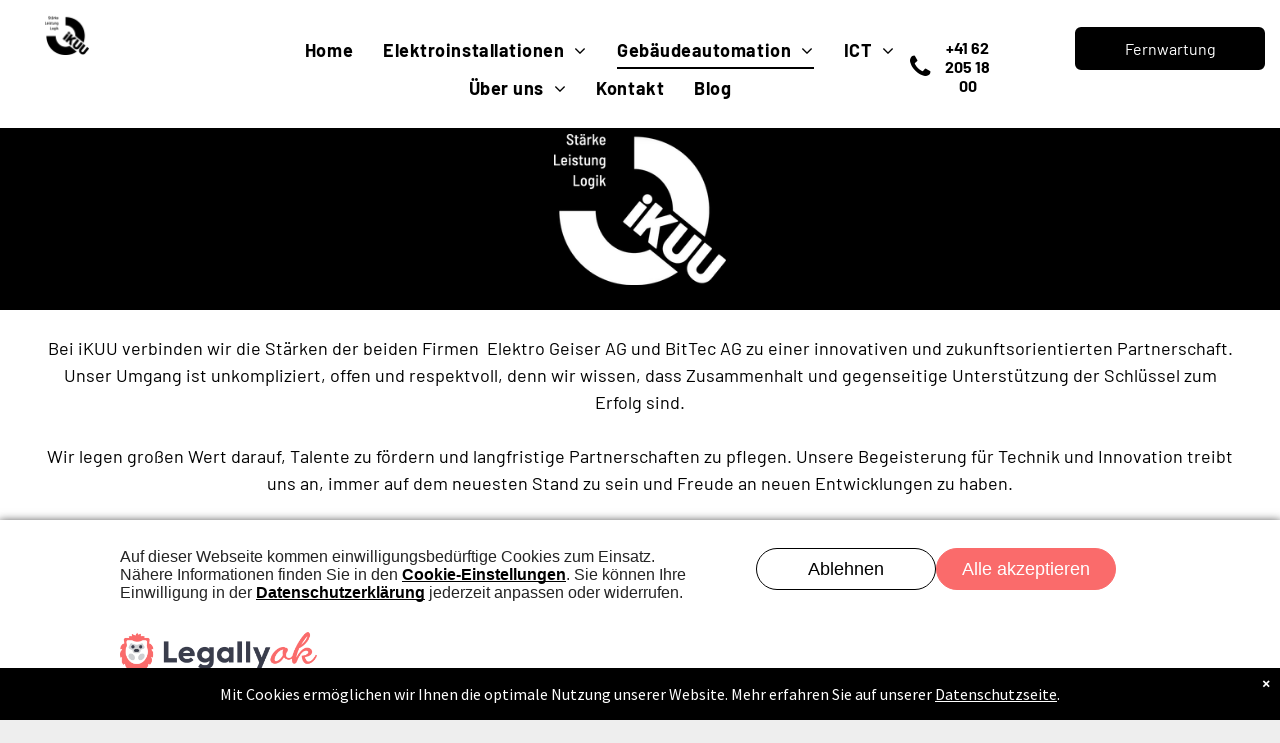

--- FILE ---
content_type: text/html;charset=utf-8
request_url: https://www.ikuu.ch/about
body_size: 56987
content:
<!doctype html >
<html xmlns="http://www.w3.org/1999/xhtml" lang="de"
      class="">
<head>
    <meta charset="utf-8">
    




































<script type="text/javascript">
    window._currentDevice = 'desktop';
    window.Parameters = window.Parameters || {
        HomeUrl: 'https://www.ikuu.ch/',
        AccountUUID: 'a77ca604ffae4038a44874769e1d3279',
        SystemID: 'US_DIRECT_PRODUCTION',
        SiteAlias: '14df72ce',
        SiteType: atob('RFVEQU9ORQ=='),
        PublicationDate: 'Thu Jun 19 11:11:01 UTC 2025',
        ExternalUid: null,
        IsSiteMultilingual: false,
        InitialPostAlias: '',
        InitialPostPageUuid: '',
        InitialDynamicItem: '',
        DynamicPageInfo: {
            isDynamicPage: false,
            base64JsonRowData: 'null',
        },
        InitialPageAlias: 'about',
        InitialPageUuid: 'f6de5342914843c388dacc055f2a410d',
        InitialPageId: '30534569',
        InitialEncodedPageAlias: 'YWJvdXQ=',
        InitialHeaderUuid: 'a17833a2c9ae421b8ca2cfc1b0e4b307',
        CurrentPageUrl: '',
        IsCurrentHomePage: false,
        AllowAjax: false,
        AfterAjaxCommand: null,
        HomeLinkText: 'Back To Home',
        UseGalleryModule: false,
        CurrentThemeName: 'Layout Theme',
        ThemeVersion: '500000',
        DefaultPageAlias: '',
        RemoveDID: true,
        WidgetStyleID: null,
        IsHeaderFixed: false,
        IsHeaderSkinny: false,
        IsBfs: true,
        StorePageAlias: 'null',
        StorePagesUrls: 'e30=',
        IsNewStore: 'false',
        StorePath: '',
        StoreId: 'null',
        StoreVersion: 0,
        StoreBaseUrl: '',
        StoreCleanUrl: true,
        StoreDisableScrolling: true,
        IsStoreSuspended: false,
        HasCustomDomain: true,
        SimpleSite: false,
        showCookieNotification: true,
        cookiesNotificationMarkup: ' <div> <p class=\"rteBlock\">Mit Cookies erm&ouml;glichen wir Ihnen die optimale Nutzung unserer Website. Mehr erfahren Sie auf unserer <a value=\"datenschutz\" label=\"\" type=\"page\" href=\"\/datenschutz\" data-runtime-url=\"\/datenschutz\">Datenschutzseite<\/a>.<\/p> \n<\/div> \n',
        translatedPageUrl: '',
        isFastMigrationSite: false,
        sidebarPosition: 'NA',
        currentLanguage: 'de',
        currentLocale: 'de',
        NavItems: '{}',
        errors: {
            general: 'There was an error connecting to the page.<br/> Make sure you are not offline.',
            password: 'Incorrect name/password combination',
            tryAgain: 'Try again'
        },
        NavigationAreaParams: {
            ShowBackToHomeOnInnerPages: true,
            NavbarSize: 4,
            NavbarLiveHomePage: 'https://www.ikuu.ch/',
            BlockContainerSelector: '.dmBody',
            NavbarSelector: '#dmNav:has(a)',
            SubNavbarSelector: '#subnav_main'
        },
        hasCustomCode: true,
        planID: '7',
        customTemplateId: 'null',
        siteTemplateId: 'null',
        productId: 'DM_DIRECT',
        disableTracking: false,
        pageType: 'FROM_SCRATCH',
        isRuntimeServer: true,
        isInEditor: false,
        hasNativeStore: false,
        defaultLang: 'de',
        hamburgerMigration: null,
        isFlexSite: false
    };

    window.Parameters.LayoutID = {};
    window.Parameters.LayoutID[window._currentDevice] = 6;
    window.Parameters.LayoutVariationID = {};
    window.Parameters.LayoutVariationID[window._currentDevice] = 5;
</script>





















<!-- Injecting site-wide to the head -->




<!-- End Injecting site-wide to the head -->

<!-- Inject secured cdn script -->


<!-- ========= Meta Tags ========= -->
<script>
    try {
    if (
        navigator.serviceWorker &&
        navigator.serviceWorker.getRegistrations &&
        location.protocol === 'https:'
    ) {
        // remove all service workers
        navigator.serviceWorker
            .getRegistrations()
            .then(function (registrations) {
                if (registrations && registrations.length) {
                    console.log('unregistering service workers');
                    registrations.forEach(function (registration) {
                        registration.unregister();
                    });
                }
            });
        // clear caches
        if (caches) {
            caches.keys().then(function (keyList) {
                if (keyList && keyList.length) {
                    console.log('deleting caches');
                    keyList.forEach(function (key) {
                        if (key && key.indexOf('druntime') === 0) {
                            caches.delete(key);
                        }
                    });
                }
            });
        }
    }
} catch (err) {
    // not a secured location
}
</script>



<link rel="canonical" href="https://www.ikuu.ch/about">

<meta id="view" name="viewport" content="initial-scale=1, minimum-scale=1, maximum-scale=5, viewport-fit=cover">
<meta name="apple-mobile-web-app-capable" content="yes">

<!--Add favorites icons-->

<link rel="icon" type="image/x-icon" href="https://irp.cdn-website.com/14df72ce/site_favicon_16_1715942813122.ico"/>

<!-- End favorite icons -->
<link rel="preconnect" href="https://lirp.cdn-website.com/"/>



<!-- render the required CSS and JS in the head section -->
<script id='d-js-dmapi'>
    window.SystemID = 'US_DIRECT_PRODUCTION';

    if (!window.dmAPI) {
        window.dmAPI = {
            registerExternalRuntimeComponent: function () {
            },
            getCurrentDeviceType: function () {
                return window._currentDevice;
            },
            runOnReady: (ns, fn) => {
                const safeFn = dmAPI.toSafeFn(fn);
                ns = ns || 'global_' + Math.random().toString(36).slice(2, 11);
                const eventName = 'afterAjax.' + ns;

                if (document.readyState === 'complete') {
                    $.DM.events.off(eventName).on(eventName, safeFn);
                    setTimeout(function () {
                        safeFn({
                            isAjax: false,
                        });
                    }, 0);
                } else {
                    window?.waitForDeferred?.('dmAjax', () => {
                        $.DM.events.off(eventName).on(eventName, safeFn);
                        safeFn({
                            isAjax: false,
                        });
                    });
                }
            },
            toSafeFn: (fn) => {
                if (fn?.safe) {
                    return fn;
                }
                const safeFn = function (...args) {
                    try {
                        return fn?.apply(null, args);
                    } catch (e) {
                        console.log('function failed ' + e.message);
                    }
                };
                safeFn.safe = true;
                return safeFn;
            }
        };
    }

    if (!window.requestIdleCallback) {
        window.requestIdleCallback = function (fn) {
            setTimeout(fn, 0);
        }
    }
</script>

<!-- loadCSS function header.jsp-->






<script id="d-js-load-css">
/**
 * There are a few <link> tags with CSS resource in them that are preloaded in the page
 * in each of those there is a "onload" handler which invokes the loadCSS callback
 * defined here.
 * We are monitoring 3 main CSS files - the runtime, the global and the page.
 * When each load we check to see if we can append them all in a batch. If threre
 * is no page css (which may happen on inner pages) then we do not wait for it
 */
(function () {
  let cssLinks = {};
  function loadCssLink(link) {
    link.onload = null;
    link.rel = "stylesheet";
    link.type = "text/css";
  }
  
    function checkCss() {
      const pageCssLink = document.querySelector("[id*='CssLink']");
      const widgetCssLink = document.querySelector("[id*='widgetCSS']");

        if (cssLinks && cssLinks.runtime && cssLinks.global && (!pageCssLink || cssLinks.page) && (!widgetCssLink || cssLinks.widget)) {
            const storedRuntimeCssLink = cssLinks.runtime;
            const storedPageCssLink = cssLinks.page;
            const storedGlobalCssLink = cssLinks.global;
            const storedWidgetCssLink = cssLinks.widget;

            storedGlobalCssLink.disabled = true;
            loadCssLink(storedGlobalCssLink);

            if (storedPageCssLink) {
                storedPageCssLink.disabled = true;
                loadCssLink(storedPageCssLink);
            }

            if(storedWidgetCssLink) {
                storedWidgetCssLink.disabled = true;
                loadCssLink(storedWidgetCssLink);
            }

            storedRuntimeCssLink.disabled = true;
            loadCssLink(storedRuntimeCssLink);

            requestAnimationFrame(() => {
                setTimeout(() => {
                    storedRuntimeCssLink.disabled = false;
                    storedGlobalCssLink.disabled = false;
                    if (storedPageCssLink) {
                      storedPageCssLink.disabled = false;
                    }
                    if (storedWidgetCssLink) {
                      storedWidgetCssLink.disabled = false;
                    }
                    // (SUP-4179) Clear the accumulated cssLinks only when we're
                    // sure that the document has finished loading and the document 
                    // has been parsed.
                    if(document.readyState === 'interactive') {
                      cssLinks = null;
                    }
                }, 0);
            });
        }
    }
  

  function loadCSS(link) {
    try {
      var urlParams = new URLSearchParams(window.location.search);
      var noCSS = !!urlParams.get("nocss");
      var cssTimeout = urlParams.get("cssTimeout") || 0;

      if (noCSS) {
        return;
      }
      if (link.href && link.href.includes("d-css-runtime")) {
        cssLinks.runtime = link;
        checkCss();
      } else if (link.id === "siteGlobalCss") {
        cssLinks.global = link;
        checkCss();
      } 
      
      else if (link.id && link.id.includes("CssLink")) {
        cssLinks.page = link;
        checkCss();
      } else if (link.id && link.id.includes("widgetCSS")) {
        cssLinks.widget = link;
        checkCss();
      }
      
      else {
        requestIdleCallback(function () {
          window.setTimeout(function () {
            loadCssLink(link);
          }, parseInt(cssTimeout, 10));
        });
      }
    } catch (e) {
      throw e
    }
  }
  window.loadCSS = window.loadCSS || loadCSS;
})();
</script>



<script data-role="deferred-init" type="text/javascript">
    /* usage: window.getDeferred(<deferred name>).resolve() or window.getDeferred(<deferred name>).promise.then(...)*/
    function Def() {
        this.promise = new Promise((function (a, b) {
            this.resolve = a, this.reject = b
        }).bind(this))
    }

    const defs = {};
    window.getDeferred = function (a) {
        return null == defs[a] && (defs[a] = new Def), defs[a]
    }
    window.waitForDeferred = function (b, a, c) {
        let d = window?.getDeferred?.(b);
        d
            ? d.promise.then(a)
            : c && ["complete", "interactive"].includes(document.readyState)
                ? setTimeout(a, 1)
                : c
                    ? document.addEventListener("DOMContentLoaded", a)
                    : console.error(`Deferred  does not exist`);
    };
</script>
<style id="forceCssIncludes">
    /* This file is auto-generated from a `scss` file with the same name */

.videobgwrapper{overflow:hidden;position:absolute;z-index:0;width:100%;height:100%;top:0;left:0;pointer-events:none;border-radius:inherit}.videobgframe{position:absolute;width:101%;height:100%;top:50%;left:50%;transform:translateY(-50%) translateX(-50%);object-fit:fill}#dm video.videobgframe{margin:0}@media (max-width:767px){.dmRoot .dmPhotoGallery.newPhotoGallery:not(.photo-gallery-done){min-height:80vh}}@media (min-width:1025px){.dmRoot .dmPhotoGallery.newPhotoGallery:not(.photo-gallery-done){min-height:45vh}}@media (min-width:768px) and (max-width:1024px){.responsiveTablet .dmPhotoGallery.newPhotoGallery:not(.photo-gallery-done){min-height:45vh}}#dm [data-show-on-page-only]{display:none!important}#dmRoot div.stickyHeaderFix div.site_content{margin-top:0!important}#dmRoot div.stickyHeaderFix div.hamburger-header-container{position:relative}
    

</style>
<style id="cssVariables" type="text/css">
    
</style>


<style id="hideAnimFix">
  .dmDesktopBody:not(.editGrid) [data-anim-desktop]:not([data-anim-desktop='none']), .dmDesktopBody:not(.editGrid) [data-anim-extended] {
    visibility: hidden;
  }

  .dmDesktopBody:not(.editGrid) .dmNewParagraph[data-anim-desktop]:not([data-anim-desktop='none']), .dmDesktopBody:not(.editGrid) .dmNewParagraph[data-anim-extended] {
    visibility: hidden !important;
  }


  #dmRoot:not(.editGrid) .flex-element [data-anim-extended] {
    visibility: hidden;
  }

</style>



<style id="criticalCss">
    @charset "UTF-8";@font-face{font-family:FontAwesome;font-display:block;src:url(https://static.cdn-website.com/fonts/fontawesome-webfont.eot?v=6);src:url(https://static.cdn-website.com/fonts/fontawesome-webfont.eot?#iefix&v=6) format("embedded-opentype"),url(https://static.cdn-website.com/fonts/fontawesome-webfont.woff?v=6) format("woff"),url(https://static.cdn-website.com/fonts/fontawesome-webfont.ttf?v=6) format("truetype"),url(https://static.cdn-website.com/fonts/fontawesome-webfont.svg#fontawesomeregular?v=6) format("svg");font-weight:400;font-style:normal}@font-face{font-family:dm-font;font-display:block;src:url(https://static.cdn-website.com/fonts/dm-font.woff?v=12) format("woff"),url(https://static.cdn-website.com/fonts/dm-font.ttf?v=12) format("truetype"),url(https://static.cdn-website.com/fonts/dm-font.svg?v=12#dm-font) format("svg");font-weight:400;font-style:normal}@font-face{font-family:Comfortaa;font-style:normal;font-weight:300 700;font-display:swap;src:url(https://irp.cdn-website.com/fonts/s/comfortaa/v46/1Ptsg8LJRfWJmhDAuUs4TYFq.woff2) format('woff2');unicode-range:U+0000-00FF,U+0131,U+0152-0153,U+02BB-02BC,U+02C6,U+02DA,U+02DC,U+0304,U+0308,U+0329,U+2000-206F,U+20AC,U+2122,U+2191,U+2193,U+2212,U+2215,U+FEFF,U+FFFD}@font-face{font-family:Barlow;font-style:normal;font-weight:300;font-display:swap;src:url(https://irp.cdn-website.com/fonts/s/barlow/v12/7cHqv4kjgoGqM7E3p-ks51os.woff2) format('woff2');unicode-range:U+0000-00FF,U+0131,U+0152-0153,U+02BB-02BC,U+02C6,U+02DA,U+02DC,U+0304,U+0308,U+0329,U+2000-206F,U+20AC,U+2122,U+2191,U+2193,U+2212,U+2215,U+FEFF,U+FFFD}@font-face{font-family:'Source Sans Pro';font-style:normal;font-weight:400;font-display:swap;src:url(https://irp.cdn-website.com/fonts/s/sourcesanspro/v22/6xK3dSBYKcSV-LCoeQqfX1RYOo3qOK7l.woff2) format('woff2');unicode-range:U+0000-00FF,U+0131,U+0152-0153,U+02BB-02BC,U+02C6,U+02DA,U+02DC,U+0304,U+0308,U+0329,U+2000-206F,U+20AC,U+2122,U+2191,U+2193,U+2212,U+2215,U+FEFF,U+FFFD}@font-face{font-family:Barlow;font-style:normal;font-weight:400;font-display:swap;src:url(https://irp.cdn-website.com/fonts/s/barlow/v12/7cHpv4kjgoGqM7E_DMs5.woff2) format('woff2');unicode-range:U+0000-00FF,U+0131,U+0152-0153,U+02BB-02BC,U+02C6,U+02DA,U+02DC,U+0304,U+0308,U+0329,U+2000-206F,U+20AC,U+2122,U+2191,U+2193,U+2212,U+2215,U+FEFF,U+FFFD}@font-face{font-family:'Source Sans Pro';font-style:normal;font-weight:700;font-display:swap;src:url(https://irp.cdn-website.com/fonts/s/sourcesanspro/v22/6xKydSBYKcSV-LCoeQqfX1RYOo3ig4vwlxdu.woff2) format('woff2');unicode-range:U+0000-00FF,U+0131,U+0152-0153,U+02BB-02BC,U+02C6,U+02DA,U+02DC,U+0304,U+0308,U+0329,U+2000-206F,U+20AC,U+2122,U+2191,U+2193,U+2212,U+2215,U+FEFF,U+FFFD}@font-face{font-family:Barlow;font-style:normal;font-weight:700;font-display:swap;src:url(https://irp.cdn-website.com/fonts/s/barlow/v12/7cHqv4kjgoGqM7E3t-4s51os.woff2) format('woff2');unicode-range:U+0000-00FF,U+0131,U+0152-0153,U+02BB-02BC,U+02C6,U+02DA,U+02DC,U+0304,U+0308,U+0329,U+2000-206F,U+20AC,U+2122,U+2191,U+2193,U+2212,U+2215,U+FEFF,U+FFFD}.dmInner{min-height:100vh!important;position:relative;min-width:768px!important}.dmPopup,.dmPopupMask{position:fixed;left:0}[dmtemplateid*=amburger] .dmLayoutWrapper{overflow:hidden}#dm .dmWidget .icon{font-size:26px}body.dmRoot #dm .dmOuter .dmInner .dmWidget .icon.hasFontIcon{height:26px;margin-top:-13px;line-height:normal;text-align:center;background-image:none}.dmRoot .hasFontIcon{background-image:none!important}.dmPopupMask{margin:0;display:none;width:10px;z-index:1000000999;top:0}#dmRoot .dmPopup,.dmPopup,.dmPopupClose:before,[data-display-type=block]{display:block}.dmPopup{text-align:left;top:10px;width:93%;z-index:1000009999!important;box-sizing:border-box;background:#f5f5f5;overflow-y:auto;height:100%}.dmPopup .dmPopupTitle{text-align:left;font:700 19px Helvetica,Arial;margin:20px 20px 35px;color:#999}#dm .dmInner .dmWidget,.dmHeader,.graphicWidget,.imageWidget a,.text-align-center,a span.socialHubIcon{text-align:center}.lh-1,button{line-height:normal}#dmPopup{opacity:0}.dmPopupClose,.dmPopupClose:before{position:absolute;visibility:visible}.dmPopupClose{border-radius:25px;width:27px;height:27px;z-index:1;background-color:rgba(255,255,255,.4);top:12px;right:12px}.dmPopupClose:before{font-size:20px;color:#000;top:3px;right:3px}body.dmDesktopBody:not(.mac) .data::-webkit-scrollbar{width:5px;height:5px}body.dmDesktopBody:not(.mac) .data::-webkit-scrollbar-track{background:rgba(0,0,0,.1)}body.dmDesktopBody:not(.mac) .data::-webkit-scrollbar-thumb{background:#c8c8c8;box-shadow:inset 0 1px 2px #454545;border-radius:45px}[class*=' dm-icon-']:before{font-family:dm-font!important}.dmRespRow.fullBleedMode>.dmRespColsWrapper{width:100%!important;max-width:100%!important}.dmRespRow.fullBleedMode{padding-left:0!important;padding-right:0!important}#dm .dmRespRow .dmRespColsWrapper{display:flex}#dm .dmInner .dmWidget.align-center,.align-center{margin-left:auto;margin-right:auto}body.fix-mobile-scrolling{overflow:initial}#hcontainer[has-shadow=true]{position:relative;z-index:1}#dmRoot{text-decoration-skip-ink:none}@media (min-width:1025px){#dmRoot.responsiveTablet #dm #dmStyle_outerContainer #dmStyle_innerContainer .showOnMedium,#dmRoot.responsiveTablet #dm .dmInner .hide-for-large{display:none!important}#dmRoot.responsiveTablet #dm [data-responsive-name=ResponsiveDesktopTopTabletHamburger] .site_content{margin-top:0!important}:root{--btn-text-font-size:16px}}@media (max-width:767px){#dmRoot.responsiveTablet #dm #dmStyle_outerContainer #dmStyle_innerContainer #hamburger-header-container~#stickyHeaderSpacer,#dmRoot.responsiveTablet #dm #dmStyle_outerContainer #dmStyle_innerContainer .showOnLarge,#dmRoot.responsiveTablet #dm .dmInner .hide-for-small{display:none!important}}@media (min-width:768px) and (max-width:1024px){#dmRoot.responsiveTablet #dm #dmStyle_outerContainer #dmStyle_innerContainer #hamburger-header-container~#stickyHeaderSpacer,#dmRoot.responsiveTablet #dm #dmStyle_outerContainer #dmStyle_innerContainer .showOnLarge,#dmRoot.responsiveTablet #dm .dmInner .hide-for-medium,[data-hidden-on-tablet]{display:none!important}:root{--btn-text-font-size:16px}}@media (min-width:1025px) and (max-width:1399px){[data-hidden-on-desktop]{display:none!important}}body{-webkit-overflow-scrolling:touch}:not(.runtime-module-container) .layout-drawer,:not(.runtime-module-container) .layout-drawer-hamburger,:not(.runtime-module-container) .layout-drawer-overlay{visibility:hidden}:not(.runtime-module-container) .layout-drawer{position:fixed;transform:translate(-100%,-100%)}:not(.runtime-module-container) .layout-drawer-overlay{opacity:0}.runtime-module-container{width:100%}.runtime-module-container[dmtemplateid*=amburger] #site_content,.runtime-module-container[dmtemplateid*=amburger] .dmInner{position:static}.runtime-module-container[dmtemplateid*=amburger] #site_content .site_content{position:relative}.runtime-module-container[dmtemplateid*=amburger] .dmLayoutWrapper{background-color:transparent}.runtime-module-container .hamburger-header-container{position:fixed;z-index:2;top:0;left:0;width:100%}.runtime-module-container .hamburger-header-container .hamburger-header{min-height:43px}.runtime-module-container .layout-drawer,.runtime-module-container .layout-drawer-hamburger,.runtime-module-container .layout-drawer-overlay{visibility:visible}.runtime-module-container[dmtemplateid*=amburger] .site_content{margin-top:59px}.runtime-module-container .layout-drawer,.runtime-module-container .layout-drawer-overlay{height:100%;position:fixed;top:0;left:0}.runtime-module-container .layout-drawer{background-color:#fff;width:75vw;transform:translate(-100%,0);overflow:auto;-webkit-overflow-scrolling:auto;z-index:13;display:flex;flex-direction:column}.runtime-module-container .layout-drawer .dmRespRow:not(.dmPlaceHolderRespRow) .dmRespColsWrapper .dmRespCol:not(.content-removed):only-child:empty{min-height:0}.runtime-module-container .layout-drawer[data-origin=side]{width:75vw}.runtime-module-container .layout-drawer-overlay{width:100vw;background-color:rgba(0,0,0,.4);opacity:0;z-index:6}body:not([data-flex-site]) .layout-drawer .dmRespRow:not(:first-of-type):not(:last-of-type){flex:1 1 auto}.layout-drawer-hamburger{background:0 0;-webkit-appearance:none;appearance:none;position:fixed;left:18px;margin-left:env(safe-area-inset-left);padding:17px 11px;z-index:14;width:52px;height:52px;color:#787878;display:flex;flex-direction:column;border:0;justify-content:space-between;align-items:stretch;top:18px;border-radius:0}.layout-drawer-hamburger:not(:focus){outline:unset}.layout-drawer-hamburger .hamburger__slice{display:block;height:0;width:100%;border:1px solid currentColor;transform-origin:center}@media (max-width:767px){.layout-drawer-hamburger{background:0 0;-webkit-appearance:none;appearance:none;position:fixed;left:10px;margin-left:env(safe-area-inset-left);padding:13px 9px;z-index:14;width:40px;height:40px;color:#787878;display:flex;flex-direction:column;border:0;justify-content:space-between;align-items:stretch;top:10px;border-radius:0}.layout-drawer-hamburger:not(:focus){outline:unset}.layout-drawer-hamburger .hamburger__slice{display:block;height:0;width:100%;border:1px solid currentColor;transform-origin:center}}#dm-outer-wrapper #hamburger-header-container #hamburger-header .dmRespCol{display:flex;flex-direction:column;justify-content:center}nav{display:block}html{font-family:Source Sans Pro;-webkit-text-size-adjust:100%;-ms-text-size-adjust:100%}b{font-weight:700}img{border:0;max-width:100%;-ms-interpolation-mode:bicubic;display:inline-block}svg:not(:root){overflow:hidden}button{font-family:inherit;font-size:100%;margin:0;text-transform:none;-webkit-appearance:button}.socialHubIcon,[class*=' dm-common-icons-'],[class*=' dm-social-icons-'],[class*=' dm-icon-']{font-variant:normal;text-transform:none;line-height:1;-moz-osx-font-smoothing:grayscale;font-style:normal;speak:none;-webkit-font-smoothing:antialiased;font-weight:400}button::-moz-focus-inner{border:0;padding:0}*,:after,:before{box-sizing:border-box}.dmRespRow{padding-top:15px;padding-bottom:15px}.dmRespRow:after,.dmRespRow:before{content:' ';display:table}.dmRespRow:after{clear:both}.dmRespRow,.dmRespRow .dmRespColsWrapper{max-width:960px;position:relative;margin:0 auto;width:100%}@media screen and (min-width:1200px){.rows-1200 .dmRespRow:not(.fullBleedMode) .dmRespColsWrapper{max-width:1200px}}.dmHeader,.dmRespRow .dmRespCol>*{max-width:100%}.dmRespRow .dmRespCol{position:relative;width:100%;display:inline-block;vertical-align:top;float:left}.dmDesktopBody .dmRespRow .large-1{position:relative;width:8.33333%}.dmDesktopBody .dmRespRow .large-2{position:relative;width:16.66667%}.dmDesktopBody .dmRespRow .large-4{position:relative;width:33.33333%}.dmDesktopBody .dmRespRow .large-6{position:relative;width:50%}.dmDesktopBody .dmRespRow .large-7{position:relative;width:58.33333%}.dmDesktopBody .dmRespRow .large-12{position:relative;width:100%}[class*=' dm-icon-']{font-family:dm-font}.dm-icon-phone:before{content:'\ea6e'}.socialHubIcon,[class*=' dm-common-icons-'],[class*=' dm-social-icons-']{font-family:dm-social-icons!important}.dm-social-icons-facebook:before{content:'\ea90'}.dm-social-icons-instagram:before{content:'\ea92'}[class*=' dm-common-icons-']{font-family:dm-common-icons!important}.dm-common-icons-close:before{content:'\e901'}#dm div.dmContent [class*=' icon-'],[class*=' icon-']{font-family:FontAwesome!important;font-weight:400;font-style:normal;text-decoration:inherit;-webkit-font-smoothing:antialiased}[class*=' icon-']:before{text-decoration:none;display:inline-block;speak:none}a [class*=' icon-']{display:inline}[class*=' icon-']{display:inline;width:auto;height:auto;line-height:normal;vertical-align:baseline;background-image:none;background-position:0 0;background-repeat:repeat;margin-top:0}.icon-star:before{content:'\f005'}.icon-linkedin:before{content:'\f0e1'}.icon-angle-right:before{content:'\f105'}.icon-angle-down:before{content:'\f107'}#dm .dmRespRow .dmRespCol>.dmWidget{overflow:initial}@media (min-width:768px){#dm .dmRespRow .dmRespCol>.dmWidget{width:280px;max-width:100%}#dm .dmRespRow .dmRespCol.large-2>.dmWidget{width:100%}}@media (max-width:767px){#dm .dmInner .dmWidget{width:100%}}#dm .dmInner .dmWidget:not(.displayNone){display:inline-block}#dm .dmInner .dmWidget:not(.flexButton):not(.displayNone)[data-display-type=block]{display:block}#dm .dmInner .dmWidget.flexButton:not(.displayNone){display:flex}#dm .dmInner .dmWidget.flexButton{display:flex;align-items:center;justify-content:center;padding:10px 7px}#dm .dmInner .dmWidget.flexButton .text{padding:0!important;flex-grow:1;max-width:-webkit-max-content;max-width:max-content}#dm .dmInner .dmWidget.flexButton:after{display:none}#dm .dmInner .dmWidget{text-decoration:none;margin:10px 0;clear:both;position:relative;line-height:22px;box-shadow:none;background-image:none;padding:0;height:auto;border-style:solid;white-space:nowrap}#dm .dmInner .dmWidget:after{content:'';display:inline-block;height:100%;vertical-align:middle;width:0;margin-right:-.25em}#dm .dmInner .dmWidget .iconBg{position:absolute;left:0;width:50px;top:50%;margin-top:-13px}#dm .dmWidget .text{display:inline-block;vertical-align:middle;font-size:1.125em;line-height:normal;white-space:normal;padding:10px 7px;max-width:98%}html:not(.ios-preview) #dm .hasStickyHeader .dmInner div.dmHeaderContainer{position:fixed!important;z-index:101;width:100%;min-width:768px}.socialHubIcon{display:flex!important;align-items:center;justify-content:center}.socialHubIcon.style6{background:#617379}.style6.dmSocialFacebook{background:#1877f2}.style6.dmSocialInstagram{background:radial-gradient(circle at 30% 107%,#fdf497 0,#fdf497 5%,#fd5949 45%,#d6249f 60%,#285aeb 90%)!important}.style6.dmSocialLinkedin{background:#2867b2}.imageWidget{position:relative}.imageWidget a{font-style:italic}.imageWidget img[width][height]{height:auto}.graphicWidget{width:200px;height:200px;margin:10px auto}.graphicWidget svg.svg{width:100%;height:100%;color:#000;fill:#000}.graphicWidgetV2{width:60px;height:60px}.dmHeader,.imageWidget:not(.displayNone) img,body{width:100%}.graphicWidgetV3{font-size:0}.dmNewParagraph[data-version]{line-height:initial}.dmNewParagraph[data-version] .text-align-center{text-align:center!important}.dmNewParagraph[data-version] h4,.dmNewParagraph[data-version] p{margin-top:0;margin-bottom:0}img[width][height]{height:auto}*{border:0 solid #333;scrollbar-arrow-color:#fff;scrollbar-track-color:#F2F2F2;scrollbar-face-color:silver;scrollbar-highlight-color:silver;scrollbar-3dlight-color:silver;scrollbar-shadow-color:silver;scrollbar-darkshadow-color:silver;scrollbar-width:12px}body{overflow:hidden;-webkit-text-size-adjust:100%!important;-ms-text-size-adjust:100%!important}A IMG{border:none}h4,ul{margin-left:0;margin-right:0}.dmInner *{-webkit-font-smoothing:antialiased}span.oneIcon:before{display:inline-block}a,img,li,ul{vertical-align:top}#site_content{position:relative}.dmOuter{word-wrap:break-word}.dmInner{font-size:16px;background:#fff;color:#666}.dmDesktopBody .dmInner{min-width:960px}.dmInner a{color:#463939;outline:0;vertical-align:inherit}.dmInner ul:not(.defaultList){padding:0}.dmHeader{background:#68ccd1;color:#666;position:relative}#dm .main-navigation.unifiednav:not([data-nav-structure=VERTICAL])>.unifiednav__container .nav-item-text::before,.dmNewParagraph{text-align:left}DIV.dmBody{padding:0;clear:both}.dmContent{margin:0;padding:0}#site_content ul:not(.defaultList){-webkit-padding-start:0;-moz-padding-start:0;list-style-position:inside}.dmLargeBody .dmBody .dmRespRowsWrapper{background-color:transparent}.dmRespRowsWrapper{max-width:960px;margin:0 auto}.dmRespCol>[dmle_extension]:not(:first-child){margin-top:10px}.dmLargeBody .imageWidget:not(.displayNone){display:inline-block;max-width:100%}#dm .dmRespColsWrapper,.dmStandardDesktop{display:block}.dmNewParagraph{margin:8px 0;padding:2px 0}.dmLargeBody .dmRespRowsWrapper>.dmRespRow .dmRespCol,.dmLargeBody .fHeader .dmRespRow .dmRespCol{padding-left:.75%;padding-right:.75%}.dmLargeBody .dmRespRowsWrapper>.dmRespRow .dmRespCol:first-child,.dmLargeBody .fHeader .dmRespRow .dmRespCol:first-child{padding-left:0;padding-right:1.5%}.dmLargeBody .dmRespRowsWrapper>.dmRespRow .dmRespCol:last-child,.dmLargeBody .fHeader .dmRespRow .dmRespCol:last-child{padding-right:0;padding-left:1.5%}.dmLargeBody .dmRespRowsWrapper>.dmRespRow .dmRespCol:only-child{padding-left:0;padding-right:0}#dmFirstContainer .dmRespRowsWrapper:after,#dmFirstContainer .dmRespRowsWrapper:before{content:"";display:table}.dmLinksMenu>ul{display:block;margin:0;font-size:inherit}.dmRespRow:not(.dmPlaceHolderRespRow) .dmRespColsWrapper .dmRespCol:not(.content-removed).empty-column,.dmRespRow:not(.dmPlaceHolderRespRow) .dmRespColsWrapper .dmRespCol:not(.content-removed):only-child:empty{min-height:100px}.dmRespRow:not(.dmPlaceHolderRespRow) .dmRespCol:not(.content-removed).empty-column,.dmRespRow:not(.dmPlaceHolderRespRow) .dmRespCol:not(.content-removed):empty{min-height:1px}.dmRespRow:not(.dmPlaceHolderRespRow) .dmRespColsWrapper .dmRespCol:not(.content-removed):only-child.empty-column{min-height:100px}.dmStandardDesktop{margin:0 auto}.dmSocialHub{clear:both}#dm .dmSocialHub a{display:inline-block;text-decoration:none;margin:0;vertical-align:bottom}.dmSocialHub>div{text-align:inherit}a span.socialHubIcon{width:36px;height:36px;font-size:31px;display:inline-block;margin-right:0;margin-bottom:5px;line-height:36px;box-sizing:content-box;background-image:none!important}.socialHubIcon.style6{font-size:24px;padding:4px;border-radius:50%;color:#fff}#dm .dmSocialHub .socialHubWrapper{display:inline-block;max-width:100%}body{background-color:#eee}.main-navigation.unifiednav{display:flex;justify-content:flex-start;align-items:stretch;overflow:visible}.main-navigation.unifiednav ul{list-style:none;padding:0;margin:0;font-size:1rem}.main-navigation.unifiednav .unifiednav__container{display:flex;justify-content:flex-start;list-style:none}.main-navigation.unifiednav .unifiednav__container>.unifiednav__item-wrap{display:flex;justify-content:flex-start;position:relative;font-weight:400}.main-navigation.unifiednav .unifiednav__container:not([data-depth])>.unifiednav__item-wrap::after,.main-navigation.unifiednav .unifiednav__container:not([data-depth])>.unifiednav__item-wrap::before{content:'';-ms-grid-row-align:center;align-self:center;font-weight:700}.main-navigation.unifiednav .unifiednav__container>.unifiednav__item-wrap>.unifiednav__item{display:flex;justify-content:flex-start;align-items:center;flex-direction:row;color:inherit;text-decoration:none;position:relative;padding:12px 15px;margin:0;font-weight:inherit;letter-spacing:.03em}.main-navigation.unifiednav .unifiednav__container:not([data-depth])>.unifiednav__item-wrap>.unifiednav__item{padding:0 15px}.main-navigation.unifiednav .unifiednav__container>.unifiednav__item-wrap>.unifiednav__item .nav-item-text{white-space:nowrap}.main-navigation.unifiednav .unifiednav__container:not([data-depth])>.unifiednav__item-wrap>.unifiednav__item .nav-item-text::after,.main-navigation.unifiednav .unifiednav__container:not([data-depth])>.unifiednav__item-wrap>.unifiednav__item .nav-item-text::before{content:'';width:100%;height:0;border:0 solid transparent;border-top-color:currentColor;display:block;opacity:0}.main-navigation.unifiednav .unifiednav__container:not([data-depth])>.unifiednav__item-wrap>.unifiednav__item.dmNavItemSelected .nav-item-text::after,.main-navigation.unifiednav .unifiednav__container:not([data-depth])>.unifiednav__item-wrap>.unifiednav__item.dmNavItemSelected .nav-item-text::before{opacity:1}.main-navigation.unifiednav.effect-bottom,.main-navigation.unifiednav.effect-bottom2{padding:calc(12px - .2em - 2px) 15px}.main-navigation.unifiednav.effect-bottom .unifiednav__container:not([data-depth])>.unifiednav__item-wrap>.unifiednav__item .nav-item-text::after,.main-navigation.unifiednav.effect-bottom .unifiednav__container:not([data-depth])>.unifiednav__item-wrap>.unifiednav__item .nav-item-text::before,.main-navigation.unifiednav.effect-bottom2 .unifiednav__container:not([data-depth])>.unifiednav__item-wrap>.unifiednav__item .nav-item-text::after,.main-navigation.unifiednav.effect-bottom2 .unifiednav__container:not([data-depth])>.unifiednav__item-wrap>.unifiednav__item .nav-item-text::before{transform:scaleX(0);border-top-width:2px}.main-navigation.unifiednav.effect-bottom .unifiednav__container:not([data-depth])>.unifiednav__item-wrap>.unifiednav__item .nav-item-text::after,.main-navigation.unifiednav.effect-bottom2 .unifiednav__container:not([data-depth])>.unifiednav__item-wrap>.unifiednav__item .nav-item-text::after{margin-top:.2em}.main-navigation.unifiednav.effect-bottom .unifiednav__container:not([data-depth])>.unifiednav__item-wrap>.unifiednav__item .nav-item-text::before,.main-navigation.unifiednav.effect-bottom2 .unifiednav__container:not([data-depth])>.unifiednav__item-wrap>.unifiednav__item .nav-item-text::before{margin-bottom:.2em;border-top-color:transparent}.main-navigation.unifiednav.effect-bottom .unifiednav__container:not([data-depth])>.unifiednav__item-wrap>.unifiednav__item.dmNavItemSelected .nav-item-text::after,.main-navigation.unifiednav.effect-bottom .unifiednav__container:not([data-depth])>.unifiednav__item-wrap>.unifiednav__item.dmNavItemSelected .nav-item-text::before,.main-navigation.unifiednav.effect-bottom2 .unifiednav__container:not([data-depth])>.unifiednav__item-wrap>.unifiednav__item.dmNavItemSelected .nav-item-text::after,.main-navigation.unifiednav.effect-bottom2 .unifiednav__container:not([data-depth])>.unifiednav__item-wrap>.unifiednav__item.dmNavItemSelected .nav-item-text::before{transform:scaleX(1)}.main-navigation.unifiednav.effect-bottom2 .unifiednav__container:not([data-depth])>.unifiednav__item-wrap>.unifiednav__item .nav-item-text::after,.main-navigation.unifiednav.effect-bottom2 .unifiednav__container:not([data-depth])>.unifiednav__item-wrap>.unifiednav__item .nav-item-text::before{transform-origin:left}.main-navigation.unifiednav .unifiednav__container .unifiednav__item:not(.unifiednav__item_has-sub-nav) .icon{display:none}.main-navigation.unifiednav .unifiednav__container[data-depth='1']{min-width:100%}.main-navigation.unifiednav .unifiednav__container[data-depth]{position:absolute;top:0;left:0;flex-direction:column;opacity:0;z-index:100;background-color:#faf9f9}.main-navigation.unifiednav .unifiednav__container[data-depth='0']{top:100%;transform:translateY(-10px)}.main-navigation.unifiednav:not(.unifiednav_vertical) .unifiednav__container[data-depth='0']{left:15px}.main-navigation.unifiednav .unifiednav__container>.unifiednav__item-wrap .unifiednav__container>.unifiednav__item-wrap{flex-direction:column}.main-navigation.unifiednav .unifiednav__container[data-depth]>.unifiednav__item-wrap .unifiednav__item{padding:15px 30px 15px 15px;margin:0}.main-navigation.unifiednav .unifiednav__container[data-depth]>.unifiednav__item-wrap:not(:last-child)::after{content:''!important;width:100%;height:0;color:#ececec;-ms-grid-row-align:center;align-self:center;border:0 solid currentColor}.main-navigation.unifiednav[layout-sub=submenu_horizontal_1] .unifiednav__container[data-depth]{color:#999}.main-navigation.unifiednav:not(.unifiednav_vertical) .unifiednav__container[data-depth='1']{transform:translateX(-10%) translateY(0);left:100%}.main-navigation.unifiednav .unifiednav__container>.unifiednav__item-wrap>.unifiednav__item.unifiednav__item_has-sub-nav .icon{display:initial;padding-left:10px;margin-left:0}.main-navigation.unifiednav .unifiednav__container[data-depth] .unifiednav__item_has-sub-nav .icon{transform:rotate(0)}.main-navigation.unifiednav:not(.unifiednav_vertical)>.unifiednav__container{justify-content:inherit}#dm .p_hfcontainer nav.main-navigation.unifiednav{min-width:9em!important;text-align:initial!important}#dm .main-navigation.unifiednav .unifiednav__container[data-depth]{background-color:transparent}#dm .main-navigation.unifiednav[layout-sub=submenu_horizontal_1] .unifiednav__container[data-depth]{background-color:#faf9f9}#dm .main-navigation.unifiednav .unifiednav__container[data-depth]>.unifiednav__item-wrap:not(:last-child)::after{color:#d1d1d1}#dm .main-navigation.unifiednav[data-nav-structure=VERTICAL] .unifiednav__container{flex-direction:column;flex:1 1 100%}#dm .main-navigation.unifiednav[data-nav-structure=VERTICAL] .unifiednav__container>.unifiednav__item-wrap>.unifiednav__item{padding:8px 0;margin:0}#dm .main-navigation.unifiednav[data-nav-structure=VERTICAL] .unifiednav__container>.unifiednav__item-wrap>.unifiednav__item.unifiednav__item_has-sub-nav .icon{padding-left:15px}#dm .main-navigation.unifiednav[data-nav-structure=VERTICAL] .unifiednav__container>.unifiednav__item-wrap>.unifiednav__item .nav-item-text{white-space:initial}#dm .main-navigation.unifiednav[data-nav-structure=VERTICAL] .unifiednav__container:not([data-depth])>.unifiednav__item-wrap{flex-direction:column}#dm .main-navigation.unifiednav[data-nav-structure=VERTICAL] .unifiednav__container:not([data-depth])>.unifiednav__item-wrap .unifiednav__container[data-depth]{opacity:1;position:static;transform:translate(0)}#dm .main-navigation.unifiednav[data-nav-structure=VERTICAL] .unifiednav__container:not([data-depth])>.unifiednav__item-wrap .unifiednav__container[data-depth]>.unifiednav__item-wrap .unifiednav__item{justify-content:inherit;padding:8px 1em;margin:0;font-size:.8em}#dm .main-navigation.unifiednav[data-nav-structure=VERTICAL] .unifiednav__container:not([data-depth])>.unifiednav__item-wrap .unifiednav__container[data-depth]>.unifiednav__item-wrap .unifiednav__item.unifiednav__item_has-sub-nav .icon::before{transform-origin:center;transform:rotate(90deg)}#dm .main-navigation.unifiednav[data-nav-structure=VERTICAL] .unifiednav__container:not([data-depth])>.unifiednav__item-wrap .unifiednav__container[data-depth] .unifiednav__container[data-depth]{padding-left:12px}#dm .main-navigation.unifiednav[data-nav-structure=VERTICAL] .unifiednav__container:not([data-depth])>.unifiednav__item-wrap::after{content:''!important;width:100%;height:0;color:#d1d1d1;align-self:flex-start;border:0 solid currentColor}#dm .main-navigation.unifiednav[data-nav-structure=VERTICAL][layout-main=vertical_nav_layout_2] .unifiednav__container:not([data-depth])>.unifiednav__item-wrap>.unifiednav__item{padding:5px 0}#dm .main-navigation.unifiednav[data-nav-structure=VERTICAL][layout-main=vertical_nav_layout_2] .unifiednav__container:not([data-depth])>.unifiednav__item-wrap>.unifiednav__container[data-depth]>.unifiednav__item-wrap .unifiednav__item{padding:8px 12px}#dm .main-navigation.unifiednav[data-nav-structure=VERTICAL][data-show-vertical-sub-items=HIDE] .unifiednav__container[data-depth]{transform-origin:top;height:auto;overflow:hidden}#dm .main-navigation.unifiednav[data-nav-structure=VERTICAL][data-show-vertical-sub-items=HIDE]>.unifiednav__container:not([data-depth])>.unifiednav__item-wrap .unifiednav__container[data-depth]{opacity:0;max-height:0}#dm .main-navigation.unifiednav[data-nav-structure=VERTICAL][data-show-vertical-sub-items=HIDE]>.unifiednav__container:not([data-depth])>.unifiednav__item-wrap .unifiednav__item.dmNavItemSelected~.unifiednav__container[data-depth]{opacity:1;max-height:50em}#dm .main-navigation.unifiednav[data-nav-structure=VERTICAL][data-show-vertical-sub-items=HIDE]>.unifiednav__container:not([data-depth])>.unifiednav__item-wrap .unifiednav__item.dmNavItemSelected>.nav-item-text .icon::before{transform:rotate(180deg)}#dm .main-navigation.unifiednav:not([data-nav-structure=VERTICAL])>.unifiednav__container{flex-wrap:wrap;justify-content:inherit}#dm .main-navigation.unifiednav:not([data-nav-structure=VERTICAL]) .unifiednav__container:not([data-depth])>.unifiednav__item-wrap:not(:last-child)::after,#dm .main-navigation.unifiednav:not([data-nav-structure=VERTICAL]) .unifiednav__container:not([data-depth])>.unifiednav__item-wrap:not(:last-child)::before{content:''}.dmRoot:not(.dmTabletBody):not(.dmMobileBody) #dm .main-navigation.unifiednav:not([data-nav-structure=SPLIT]) .unifiednav__container[data-depth='1']{max-height:65vh;overflow-y:auto}.dmRoot:not(.dmTabletBody):not(.dmMobileBody) #dm .main-navigation.unifiednav:not([data-nav-structure=SPLIT]) .unifiednav__container[data-depth='1'] .unifiednav__item-wrap{flex-shrink:0}#dm .main-navigation.unifiednav[data-nav-structure=VERTICAL] .unifiednav__container>.unifiednav__item-wrap>.unifiednav__item.unifiednav__item_has-sub-nav .icon{display:inline-block;padding-right:0}.dmRoot:not(.dmTabletBody):not(.dmMobileBody) #dm .main-navigation.unifiednav[data-nav-structure=VERTICAL][data-show-vertical-sub-items=HIDE]>.unifiednav__container:not([data-depth])>.unifiednav__item-wrap .unifiednav__item.dmNavItemSelected~.unifiednav__container[data-depth]{max-height:200em}#dm .dmBody .dmRespRowsWrapper{max-width:none;background-color:transparent}.dmLargeBody .dmRespRow{width:100%;max-width:none;margin-left:0;margin-right:0;padding-left:40px;padding-right:40px}.dmStandardDesktop .dmHeader{background-color:#68ccd1;max-width:100%}#dm div.dmRespCol>*{line-height:1.5}#dm div.dmInner,#dm div.dmInner .dmRespCol{font-weight:300;font-family:Montserrat,"Montserrat Fallback";color:rgba(0,0,0,1);font-size:16px}#dm .dmRespCol div.dmNewParagraph,#dm div.dmContent h4,#dm div.dmInner,#dm div.dmInner .dmRespCol{font-family:Barlow,"Barlow Fallback"}.dmLargeBody .dm-layout-sec .dmBody .dmRespRowsWrapper,.dmLargeBody .dmBody .dmRespRowsWrapper{background-color:transparent}#dm div.dmContent h4{color:#000;direction:ltr;font-weight:700;font-style:normal;text-decoration:none;font-size:25px}#dm div.dmContent .dmNewParagraph[data-version] h4{text-decoration:inherit}#dm div.dmContent .dmNewParagraph[data-version] h4 *{text-decoration:none}#dm DIV.dmOuter DIV.dmInner{background-color:rgba(255,255,255,1)}#dm .dmContent .dmRespRow{padding-top:15px}@media all{:root{--btn-text-direction:ltr;--btn-border-r-color:var(--btn-border-color);--btn-border-l-color:var(--btn-border-color);--btn-border-b-width:var(--btn-border-width);--btn-border-width:2px;--btn-border-radius:6px;--btn-border-t-width:var(--btn-border-width);--btn-border-tl-radius:var(--btn-border-radius);--btn-border-br-radius:var(--btn-border-radius);--btn-border-bl-radius:var(--btn-border-radius);--btn-bg-color:rgba(0, 0, 0, 0);--btn-border-color:rgb(65, 123, 203);--btn-border-tr-radius:var(--btn-border-radius);--btn-border-r-width:var(--btn-border-width);--btn-bg-image:none;--btn-border-b-color:var(--btn-border-color);--btn-border-l-width:var(--btn-border-width);--btn-border-t-color:var(--btn-border-color);--btn-text-align:center;--btn-text-color:rgb(66, 123, 202);--btn-text-decoration:none;--btn-text-font-weight:400;--btn-icon-color:rgb(247, 247, 247);--btn-icon-fill:rgb(247, 247, 247);--btn-icon-wrpr-display:none;--btn-hover-border-b-color:var(--btn-hover-border-color);--btn-hover-bg:linear-gradient(90deg, rgb(66, 123, 202) 0%, rgb(73, 174, 223) 100%);--btn-hover-border-t-color:var(--btn-hover-border-color);--btn-hover-border-r-color:var(--btn-hover-border-color);--btn-hover-border-l-color:var(--btn-hover-border-color);--btn-hover-border-color:rgba(0, 0, 0, 0);--btn-hover-text-color:rgb(255, 255, 255);--btn-hover-text-font-weight:var(--btn-text-font-weight);--btn-hover-text-decoration:var(--btn-text-decoration);--btn-hover-text-font-style:var(--btn-text-font-style)}}@media (min-width:0px) and (max-width:767px){:root{--btn-text-font-size:16px}}#dm .dmWidget:not([data-buttonstyle]){border-radius:6px;overflow:initial;background-clip:border-box}#dm .dmWidget:not([data-buttonstyle]) .text{padding:10px 7px}#dm .dmWidget:not([data-buttonstyle]) .iconBg{display:none}#dm .dmOuter .dmInner .dmWidget[data-buttonstyle=FLAT_ROUND_ICON]{background-clip:border-box;border-radius:6px;padding:0 0 0 40px}#dm .dmOuter .dmInner .dmWidget[data-buttonstyle=FLAT_ROUND_ICON].flexButton{padding:10px 7px 10px 47px}#dm .dmOuter .dmInner .dmWidget[data-buttonstyle=FLAT_ROUND_ICON] .text{padding:10px 7px}#dm .dmOuter .dmInner .dmWidget[data-buttonstyle=FLAT_ROUND_ICON] .iconBg{display:block}#dm div.dmInner #site_content .dmWidget,#dm div.dmInner .dmHeader .dmWidget{background-color:var(--btn-bg-color);background-image:var(--btn-bg-image);border-color:var(--btn-border-color);border-bottom-color:var(--btn-border-b-color);border-left-color:var(--btn-border-l-color);border-right-color:var(--btn-border-r-color);border-top-color:var(--btn-border-t-color);border-radius:var(--btn-border-radius);border-bottom-left-radius:var(--btn-border-bl-radius);border-bottom-right-radius:var(--btn-border-br-radius);border-top-left-radius:var(--btn-border-tl-radius);border-top-right-radius:var(--btn-border-tr-radius);border-width:var(--btn-border-width);border-bottom-width:var(--btn-border-b-width);border-left-width:var(--btn-border-l-width);border-right-width:var(--btn-border-r-width);border-top-width:var(--btn-border-t-width);direction:var(--btn-text-direction);text-align:var(--btn-text-align)}#dm div.dmInner #site_content .dmWidget span.text{color:var(--btn-text-color);font-size:var(--btn-text-font-size);font-weight:var(--btn-text-font-weight);text-decoration:var(--btn-text-decoration)}#dm div.dmInner #site_content .dmWidget span.icon,#dm div.dmInner .dmHeader .dmWidget span.icon{color:var(--btn-icon-color);fill:var(--btn-icon-fill)}#dm div.dmInner #site_content .dmWidget:not([data-buttonstyle]) .iconBg,#dm div.dmInner .dmHeader .dmWidget:not([data-buttonstyle]) .iconBg{display:var(--btn-icon-wrpr-display)}#dm .p_hfcontainer div.u_1005627607 img{border-radius:0!important;-moz-border-radius:0!important;-webkit-border-radius:0!important}#dm .p_hfcontainer .u_1570292554.main-navigation.unifiednav:not(.unifiednav_vertical) .unifiednav__container:not([data-depth])>.unifiednav__item-wrap:not(:last-child)::after,#dm .p_hfcontainer .u_1570292554.main-navigation.unifiednav:not(.unifiednav_vertical) .unifiednav__container:not([data-depth])>.unifiednav__item-wrap:not(:last-child)::before{font-size:14px!important}#dm .p_hfcontainer div.u_1065301344 img{border-radius:0!important;-moz-border-radius:0!important;-webkit-border-radius:0!important}#dm .p_hfcontainer nav.u_1237050890{color:#fff!important}#dm .p_hfcontainer nav.u_1237050890.main-navigation.unifiednav .unifiednav__container:not([data-depth])>.unifiednav__item-wrap>.unifiednav__item.dmNavItemSelected{color:rgba(255,255,255,1)!important;font-weight:400!important}#dm .p_hfcontainer nav.u_1237050890.main-navigation.unifiednav .unifiednav__container[data-depth] .unifiednav__item{font-weight:400!important;color:rgba(255,255,255,.5)!important}#dm .p_hfcontainer .u_1237050890.main-navigation.unifiednav:not([image]) .unifiednav__container[data-depth="0"]{top:calc(100% - 12px - 0px)!important}#dm .p_hfcontainer .u_1237050890.main-navigation.unifiednav .unifiednav__container:not([data-depth])>.unifiednav__item-wrap>.unifiednav__item{justify-content:flex-start!important;text-align:left!important;padding-top:12px!important;padding-bottom:12px!important}#dm .p_hfcontainer .u_1237050890.main-navigation.unifiednav[data-nav-structure=VERTICAL] .unifiednav__container:not([data-depth])>.unifiednav__item-wrap::after{align-self:flex-start!important}#dm .p_hfcontainer .u_1237050890.main-navigation.unifiednav .unifiednav__container[data-depth] .unifiednav__item{justify-content:flex-start!important;padding-top:10px!important;padding-bottom:10px!important}#dm .dmInner div.dmHeader,#dm .dmInner div.dmHeader.u_hcontainer,#dm .dmInner div.u_hcontainer{background-color:rgba(255,255,255,1)!important;border-style:solid!important;border-width:0!important;box-shadow:rgba(0,0,0,.25) 0 3px 11px 0!important;-moz-box-shadow:rgba(0,0,0,.25) 0 3px 11px 0!important;-webkit-box-shadow:rgba(0,0,0,.25) 0 3px 11px 0!important;border-color:rgba(57,181,74,1)!important}#dm .p_hfcontainer a.u_1167518258,#dm .p_hfcontainer div.u_1466651539,#dm .p_hfcontainer div.u_1669035460{background-color:rgba(0,0,0,1)!important}#dm .p_hfcontainer nav.u_1237050890.main-navigation.unifiednav .unifiednav__container:not([data-depth])>.unifiednav__item-wrap>.unifiednav__item{color:rgba(255,255,255,.5)!important;font-weight:700!important;font-family:Comfortaa!important}#dm .p_hfcontainer nav.u_1570292554.main-navigation.unifiednav .unifiednav__container[data-depth] .unifiednav__item{font-family:Comfortaa!important;color:rgba(0,0,0,1)!important;font-weight:700!important}#dm .p_hfcontainer .u_1005627607{width:100%!important}#dm .p_hfcontainer nav.u_1570292554.main-navigation.unifiednav.effect-bottom2 .unifiednav__container:not([data-depth])>.unifiednav__item-wrap>.unifiednav__item .nav-item-text::after{border-top-color:rgba(0,0,0,1)!important}#dm .p_hfcontainer .u_1065301344{width:100%!important}#dm .p_hfcontainer a.u_1245457061 span.text{color:rgba(0,0,0,1)!important}#dm .p_hfcontainer nav.u_1570292554.main-navigation.unifiednav .unifiednav__container[data-depth]>.unifiednav__item-wrap:not(:last-child)::after{border-top-width:0!important}#dm .p_hfcontainer a.u_1167518258{border-color:rgba(0,0,0,1)!important}#dm .p_hfcontainer a.u_1167518258 span.text{color:rgba(255,255,255,1)!important}#dm .p_hfcontainer .u_1570292554.main-navigation.unifiednav:not([data-nav-structure=VERTICAL]) .unifiednav__container:not([data-depth])>.unifiednav__item-wrap:not(:last-child)::after,#dm .p_hfcontainer .u_1570292554.main-navigation.unifiednav:not([data-nav-structure=VERTICAL]) .unifiednav__container:not([data-depth])>.unifiednav__item-wrap:not(:last-child)::before{font-size:18px!important}#dm .p_hfcontainer a.u_1481898556 span.icon{color:rgba(0,0,0,1)!important;fill:rgba(0,0,0,1)!important}#dm .p_hfcontainer a.u_1481898556 span.text{color:rgba(0,0,0,1)!important;font-weight:700!important}#dm .p_hfcontainer .u_1570292554.main-navigation.unifiednav:not([image]) .unifiednav__container[data-depth="0"]{top:calc(100% - 0px - 0px)!important}#dm .p_hfcontainer .u_1570292554.main-navigation.unifiednav[data-nav-structure=HORIZONTAL] .unifiednav__container:not([data-depth])>.unifiednav__item-wrap:not(:last-child) .unifiednav__container[data-depth="0"]{left:15px!important}#dm .p_hfcontainer .u_1509454275 .socialHubInnerDiv a{margin-right:20px!important}#dm .dmInner div.dmHeader.u_hcontainer,#dm .dmInner div.u_hcontainer{padding-top:10px!important;padding-bottom:17px!important}.fHeader #hcontainer.dmHeader[freeheader=true]{padding-top:initial!important;padding-bottom:initial!important}#dm .dmInner div.fHeader .dmHeader[freeheader=true]{padding-top:12px!important;padding-bottom:12px!important}#dm .p_hfcontainer div#hamburger-header{box-shadow:rgba(0,0,0,.25) 0 3px 11px 0!important;-moz-box-shadow:rgba(0,0,0,.25) 0 3px 11px 0!important;-webkit-box-shadow:rgba(0,0,0,.25) 0 3px 11px 0!important;background-color:#fff!important;background-image:none!important;background-repeat:repeat!important;background-size:auto!important;background-position:0 0!important}#dm .p_hfcontainer div.u_1368101915{float:none!important;top:0!important;left:0!important;width:100%!important;position:relative!important;height:auto!important;max-width:none!important;min-width:0!important;text-align:center!important;margin:0 auto!important;padding:15px 40px!important}#dm .p_hfcontainer #hamburger-drawer.layout-drawer:not([data-origin=top]){width:35vw!important}#dm .p_hfcontainer div.u_1314256346{padding:0!important;margin:0!important}#dm .p_hfcontainer nav.u_1237050890.main-navigation.unifiednav .unifiednav__container[data-depth] .unifiednav__item{font-size:20px!important}#dm .p_hfcontainer nav.u_1237050890.main-navigation.unifiednav .unifiednav__container:not([data-depth])>.unifiednav__item-wrap>.unifiednav__item{font-size:24px!important}#dm .p_hfcontainer div.u_1372619801{margin-top:0!important;padding:0!important}#dm .p_hfcontainer div.u_1105787235,#dm .p_hfcontainer div.u_1594701918{display:block!important;text-align:left!important;padding:2px 0!important;float:none!important;top:0!important;position:relative!important;width:100%!important;left:0!important;height:auto!important}#dm .p_hfcontainer div.u_1105787235{max-width:100%!important;min-width:0!important;margin:0 auto 8px 0!important}#dm .p_hfcontainer div.u_1594701918{line-height:200%!important;max-width:calc(100% - 0px)!important;min-width:25px!important;margin:16px auto 8px!important}#dm .p_hfcontainer nav.u_1237050890{float:none!important;top:0!important;left:0!important;width:892.99px!important;position:relative!important;height:auto!important;max-width:calc(100% - 0px)!important;justify-content:flex-start!important;align-items:stretch!important;min-width:25px!important;text-align:start!important;padding:0!important;margin:70px 0 0!important}#dm .p_hfcontainer div.u_1466651539{padding-top:30px!important;margin-top:0!important;padding-right:50px!important;padding-left:50px!important}#dm .p_hfcontainer div.u_1669035460{margin-top:0!important;padding:0 50px 100px!important}#dm .p_hfcontainer a.u_1245457061,#dm .p_hfcontainer div.u_1065301344,#dm .p_hfcontainer div.u_1509454275{float:none!important;position:relative!important;display:block!important;padding:0!important;top:0!important}#dm .p_hfcontainer .u_1509454275 .socialHubIcon{width:23px!important;height:23px!important;font-size:15.33px!important;line-height:23px!important}#dm .p_hfcontainer .u_1509454275 .socialHubIcon:after{width:31px!important;height:23px!important}#dm .p_hfcontainer div.u_1509454275{left:0!important;width:100%!important;height:auto!important;max-width:calc(100% - 0px)!important;min-width:25px!important;text-align:left!important;margin:28px auto 0!important}#dm .p_hfcontainer div#hamburger-drawer.layout-drawer{background-image:linear-gradient(90deg,rgba(66,123,202,1) 48%,rgba(73,174,223,1) 100%)!important;background-origin:border-box!important}div[dmtemplateid=Hamburger] .layout-drawer-overlay{background-color:rgba(0,0,0,.4)!important}#dm .p_hfcontainer a.u_1245457061{border-color:rgba(0,0,0,1)!important;left:0!important;width:216px!important;height:54px!important;max-width:100%!important;min-width:0!important;text-align:center!important;margin:0 0 0 auto!important}#dm .p_hfcontainer nav.u_1570292554.main-navigation.unifiednav .unifiednav__container[data-depth] .unifiednav__item{font-size:13px!important}#dm .p_hfcontainer div.u_1065301344{left:0!important;width:99.66px!important;max-width:calc(100% - 96px)!important;min-width:25px!important;text-align:center!important;margin:0 auto!important}#dm .p_hfcontainer a.u_1167518258,#dm .p_hfcontainer div.u_1810894964{max-width:100%!important;min-height:auto!important;float:none!important;left:0!important;position:relative!important;text-align:center!important}[dmtemplateid=Hamburger].runtime-module-container .layout-drawer-hamburger{top:39px!important}[dmtemplateid=Hamburger] .site_content{margin-top:130px!important}[dmtemplateid=Hamburger] .layout-drawer-hamburger.hamburger-on-header{color:rgba(0,0,0,1)!important;background-color:rgba(0,0,0,0)!important}#dm .p_hfcontainer div.u_1810894964{top:0!important;width:auto!important;height:auto!important;min-width:0!important;padding:0 15px!important;margin:0!important}#dm .p_hfcontainer div.u_1682003560{padding:0!important}#dm .p_hfcontainer a.u_1167518258{top:0!important;width:calc(100% - 0px)!important;height:43px!important;min-width:25px!important;padding:0!important;margin:15px 0 10px!important}.stickyHeaderSpacer{height:97px!important}@media (min-width:768px) and (max-width:1024px){.responsiveTablet [dmtemplateid=Hamburger].runtime-module-container .layout-drawer-hamburger{top:38.83px!important}.responsiveTablet [dmtemplateid=Hamburger] .site_content{margin-top:129.64px!important}}#dm .p_hfcontainer nav.u_1570292554.main-navigation.unifiednav .unifiednav__container:not([data-depth])>.unifiednav__item-wrap>.unifiednav__item{color:rgba(0,0,0,1)!important;font-weight:700!important;font-family:Barlow!important;font-size:18px!important}@media (min-width:1025px){.responsiveTablet .stickyHeaderSpacer{height:101px!important}}#dm .p_hfcontainer div.u_1746477878{padding-left:10px!important}#dm .p_hfcontainer div.u_1311775286{padding-left:0!important}#dm .p_hfcontainer nav.u_1570292554{float:none!important;top:0!important;left:0!important;width:calc(100% - 1px)!important;position:relative!important;height:auto!important;max-width:1134.64px!important;justify-content:center!important;align-items:stretch!important;min-width:25px!important;text-align:start!important;min-height:auto!important;padding:7px 15px 6.8px!important;margin:12px 116.38px 0!important}#dm .p_hfcontainer a.u_1481898556{border-radius:6px!important;-moz-border-radius:6px!important;-webkit-border-radius:6px!important;border-style:solid!important;border-width:1px!important;border-color:transparent!important;float:none!important;top:0!important;left:0!important;width:calc(100% - 97px)!important;position:relative!important;height:auto!important;min-height:43px!important;max-width:186.72px!important;justify-content:center!important;align-items:center!important;min-width:25px!important;text-align:center!important;margin:15px auto 10px!important;padding:10px 7px 10px 47px!important}#dm .dmBody div.u_1195205586,#dm .dmBody div.u_1793292919{background-color:rgba(255,255,255,1)!important;border-bottom-style:solid!important;border-bottom-width:25px!important;border-bottom-color:rgba(0,0,0,1)!important}#dm .dmBody a.u_1281737319,#dm .dmBody a.u_1561136129{border-color:rgba(0,0,0,1)!important}#dm .dmBody div.u_1180755532,#dm .p_hfcontainer div.u_1005627607{float:none!important;top:0!important;min-height:auto!important;min-width:25px!important;left:0!important;display:block!important}#dm .p_hfcontainer div.u_1005627607{width:calc(100% - 60px)!important;position:relative!important;max-width:78px!important;text-align:center!important;height:auto!important;padding:0!important;margin:-1px auto 0!important}#dm .dmBody .u_1180755532{width:100%!important}#dm .dmBody div.u_1250101773{background-color:rgba(255,255,255,1)!important}#dm .dmBody div.u_1793292919{box-shadow:rgba(0,0,0,.25) 0 3px 11px 0!important;-moz-box-shadow:rgba(0,0,0,.25) 0 3px 11px 0!important;-webkit-box-shadow:rgba(0,0,0,.25) 0 3px 11px 0!important;border-radius:0!important}#dm .dmBody div.u_1195205586{box-shadow:rgba(0,0,0,.25) 0 3px 11px 0!important;-moz-box-shadow:rgba(0,0,0,.25) 0 3px 11px 0!important;-webkit-box-shadow:rgba(0,0,0,.25) 0 3px 11px 0!important}#dm .dmBody a.u_1281737319,#dm .dmBody a.u_1561136129,#dm .dmBody div.u_iKUU{background-color:rgba(0,0,0,1)!important}#dm .dmBody .u_1281737319,#dm .dmBody .u_1561136129{text-align:CENTER!important}#dm .dmBody a.u_1281737319 span.text{color:rgba(255,255,255,1)!important}#dm .dmBody a.u_1561136129 span.text{color:rgba(255,255,255,1)!important;font-weight:400!important;text-decoration:none!important;font-size:16px!important}#dm .dmBody a.u_1561136129{box-shadow:none!important;-moz-box-shadow:none!important;-webkit-box-shadow:none!important;border-radius:6px!important;border-style:solid!important;border-width:2px!important}#dm .dmBody div.u_1150274432{background-color:rgba(255,255,255,1)!important}#dm .d-page-1683814473 DIV.dmInner{background-repeat:no-repeat!important;background-image:none!important;background-size:cover!important;background-attachment:fixed!important}#dm .dmBody div.u_1895937282{margin:0!important;padding:0!important}#dm .dmBody div.u_1180755532{width:calc(100% - 514px)!important;position:relative!important;height:auto!important;max-width:172px!important;text-align:start!important;padding:0!important;margin:8px auto 0!important}#dm .dmBody div.u_1250101773,#dm .dmBody div.u_1946204339{float:none!important;top:0!important;width:100%!important;position:relative!important;height:auto!important}#dm .dmBody div.u_1946204339{display:block!important;left:0!important;max-width:calc(100% - 0px)!important;min-width:25px!important;padding:2px 0!important;margin:16px auto 8px!important}#dm .dmBody div.u_1250101773{left:0!important;max-width:none!important;min-width:0!important;text-align:center!important;padding:30px 40px 20px!important}#dm .dmBody a.u_1281737319,#dm .dmBody a.u_1561136129,#dm .dmBody div.u_1249375233{float:none!important;top:0!important;left:0!important;width:calc(100% - 0px)!important;position:relative!important;max-width:100%!important;min-width:25px!important;min-height:auto!important}#dm .dmBody div.u_1195205586,#dm .dmBody div.u_1793292919{margin-right:15px!important;margin-left:15px!important;padding:30px 15px!important}#dm .dmBody div.u_1249375233{height:auto!important;display:block!important;padding:2px 0!important;margin:16px auto 8px!important}#dm .dmBody a.u_1281737319,#dm .dmBody a.u_1561136129{display:block!important;height:46px!important;text-align:center!important;padding:0!important;margin:15px auto 10px!important}#dm .dmBody div.u_1150274432,#dm .dmBody div.u_iKUU{width:auto!important;float:none!important;top:0!important;left:0!important;position:relative!important;height:auto!important;min-height:auto!important;max-width:100%!important;min-width:0!important;margin:0!important}#dm .dmBody div.u_1150274432{text-align:center!important;padding:30px 40px 56.5px!important}#dm .dmBody div.u_iKUU{text-align:start!important;padding:25px 40px!important}.font-size-22{font-size:22px!important}.font-size-18,.size-18{font-size:18px!important}#\31 383423413,#\31 479878742,#\31 662706043,#\31 802694109,#\31 806413714,#hamburger-drawer{order:0}#\31 479878742,#\31 806413714{flex-direction:row}#\31 043453676,#\31 055970443,#\31 183580544,#\31 237050890,#\31 239165788,#\31 246446797,#\31 298840127,#\31 324255571,#\31 481898556,#\31 496655221,#\31 570292554,#\31 620747547,#\31 665411207,#\31 670277628,#\31 670362629,#\31 674267574,#\31 676063221,#\31 692871931,#\31 755861226,#\31 829630179,#\31 837856251,#\31 838276595,#\31 850028270,#\31 863171127,#\31 962863723{order:0;flex-direction:row} #dm .dmPhotoGallery.newPhotoGallery .dmPhotoGalleryHolder:not(.photo-gallery-done) {display: none;} @media (max-width:767px){ [data-hidden-on-mobile] {display:none!important}}
    .dmDesktopBody [data-anim-desktop]:not([data-anim-desktop='none']) {
      visibility: hidden;
    }

    
</style>



<style id="fontFallbacks">
    @font-face {
  font-family: "Montserrat Fallback";
  src: local('Arial');
  ascent-override: 84.9466%;
  descent-override: 22.0264%;
  size-adjust: 113.954%;
  line-gap-override: 0%;
 }@font-face {
  font-family: "Amiko Fallback";
  src: local('Arial');
  ascent-override: 82.254%;
  descent-override: 35.9861%;
  size-adjust: 112.8212%;
  line-gap-override: 0%;
 }@font-face {
  font-family: "Barlow Fallback";
  src: local('Arial');
  ascent-override: 103.1323%;
  descent-override: 20.6265%;
  size-adjust: 96.9628%;
  line-gap-override: 0%;
 }@font-face {
  font-family: "Comfortaa Fallback";
  src: local('Arial');
  ascent-override: 74.2135%;
  descent-override: 19.7117%;
  size-adjust: 118.7115%;
  line-gap-override: 0%;
 }
</style>


<!-- End render the required css and JS in the head section -->









  <link type="application/rss+xml" rel="alternate" href="https://www.ikuu.ch/feed/rss2"/>
  <link type="application/atom+xml" rel="alternate" href="https://www.ikuu.ch/feed/atom"/>
  <meta property="og:type" content="website"/>
  <meta property="og:url" content="https://www.ikuu.ch/about"/>
  <title>
    
    Über uns
  
  </title>
  <meta name="description" content="Erfahren Sie mehr über die Marke iKUU, Alles für dein intelligentes Gebäude. Elektro Geiser AG &amp;amp; BitTec AG für Gebäudeautomation &amp;amp; Smart Home. Fokus auf Innovation &amp;amp; Kundenservice."/>
  <link rel="preconnect" href="//legally-snippet.legal-cdn.com"/>
  <link rel="preload" href="https://legally-snippet.legal-cdn.com/v1/public/websites/gn3G1SopAthIuTo7LhjqloakXGt23u/cookie-banner/latest/blocker.js" as="script"/>
  <script type="text/javascript" src="https://legally-snippet.legal-cdn.com/v1/public/websites/gn3G1SopAthIuTo7LhjqloakXGt23u/cookie-banner/latest/blocker.js">






  

  

  

  </script>
  <script type="text/javascript" src="https://legally-snippet.legal-cdn.com/v1/public/websites/gn3G1SopAthIuTo7LhjqloakXGt23u/cookie-banner/latest/banner.js" defer="">






  

  

  

  </script>

  <meta name="twitter:card" content="summary"/>
  <meta name="twitter:title" content="Über uns"/>
  <meta name="twitter:description" content="Erfahren Sie mehr über die Marke iKUU, Alles für dein intelligentes Gebäude. Elektro Geiser AG &amp;amp; BitTec AG für Gebäudeautomation &amp;amp; Smart Home. Fokus auf Innovation &amp;amp; Kundenservice."/>
  <meta property="og:description" content="Erfahren Sie mehr über die Marke iKUU, Alles für dein intelligentes Gebäude. Elektro Geiser AG &amp;amp; BitTec AG für Gebäudeautomation &amp;amp; Smart Home. Fokus auf Innovation &amp;amp; Kundenservice."/>
  <meta property="og:title" content="Über uns"/>




<!-- SYS- VVNfRElSRUNUX1BST0RVQ1RJT04= -->
</head>





















<body id="dmRoot" data-page-alias="about"  class="dmRoot dmDesktopBody fix-mobile-scrolling addCanvasBorder dmResellerSite dmLargeBody responsiveTablet "
      style="padding:0;margin:0;"
      
    >
















<!-- ========= Site Content ========= -->
<div id="dm" class='dmwr'>
    
    <div class="dm_wrapper standard-var5 widgetStyle-3 standard">
         <div dmwrapped="true" id="1582363842" themewaschanged="true"> <div dmtemplateid="Hamburger" data-responsive-name="ResponsiveDesktopTopTabletHamburger" class="runtime-module-container dm-bfs dm-layout-sec hasAnimations hasStickyHeader rows-1200 dmPageBody d-page-1683814473 inputs-css-clean dmFreeHeader" id="dm-outer-wrapper" data-page-class="1683814473" data-soch="true" data-background-parallax-selector=".dmHomeSection1, .dmSectionParallex"> <div id="dmStyle_outerContainer" class="dmOuter"> <div id="dmStyle_innerContainer" class="dmInner"> <div class="dmLayoutWrapper standard-var dmStandardDesktop"> <div id="site_content"> <div class="p_hfcontainer showOnMedium"> <div id="hamburger-drawer" class="hamburger-drawer layout-drawer" layout="e9d510f4eb904e939c2be8efaf777e6e===header" data-origin="side"> <div class="u_1372619801 dmRespRow" style="text-align: center;" id="1372619801"> <div class="dmRespColsWrapper" id="1479878742"> <div class="u_1314256346 dmRespCol small-12 medium-12 large-12 empty-column" id="1314256346"></div> 
</div> 
</div> 
 <div class="u_1466651539 dmRespRow middleDrawerRow" style="text-align: center;" id="1466651539"> <div class="dmRespColsWrapper" id="1674267574"> <div class="dmRespCol small-12 u_1535820809 medium-12 large-12" id="1535820809"> <nav class="u_1237050890 effect-bottom main-navigation unifiednav dmLinksMenu" role="navigation" layout-main="vertical_nav_layout_2" layout-sub="" data-show-vertical-sub-items="HIDE" id="1237050890" dmle_extension="onelinksmenu" data-element-type="onelinksmenu" data-logo-src="" alt="" data-nav-structure="VERTICAL" wr="true" icon="true" surround="true" adwords="" navigation-id="unifiedNav"> <ul role="menubar" class="unifiednav__container  " data-auto="navigation-pages"> <li role="menuitem" class=" unifiednav__item-wrap " data-auto="more-pages" data-depth="0"> <a href="/" class="unifiednav__item  dmUDNavigationItem_00  " target="" data-target-page-alias=""> <span class="nav-item-text " data-link-text="Home" data-auto="page-text-style">Home<span class="icon icon-angle-down" data-hidden-on-mobile="" data-hidden-on-desktop="" data-hidden-on-tablet=""></span> 
</span> 
</a> 
</li> 
 <li role="menuitem" aria-haspopup="true" data-sub-nav-menu="true" class=" unifiednav__item-wrap " data-auto="more-pages" data-depth="0"> <a href="/about#ElektroGeiser" class="unifiednav__item  dmUDNavigationItem_010101873521  unifiednav__item_has-sub-nav" target="" data-target-page-alias=""> <span class="nav-item-text " data-link-text="Elektroinstallationen" data-auto="page-text-style">Elektroinstallationen<span class="icon icon-angle-down"></span> 
</span> 
</a> 
 <ul role="menu" aria-expanded="false" class="unifiednav__container unifiednav__container_sub-nav" data-depth="0" data-auto="sub-pages"> <li role="menuitem" class=" unifiednav__item-wrap " data-auto="more-pages" data-depth="1"> <a href="/beleuchtung" class="unifiednav__item  dmUDNavigationItem_010101191968  " target="" data-target-page-alias=""> <span class="nav-item-text " data-link-text="Beleuchtung " data-auto="page-text-style">Beleuchtung<span class="icon icon-angle-right"></span> 
</span> 
</a> 
</li> 
 <li role="menuitem" class=" unifiednav__item-wrap " data-auto="more-pages" data-depth="1"> <a href="/e-mobilität--ladestationen" class="unifiednav__item  dmUDNavigationItem_01010114330  " target="" data-target-page-alias=""> <span class="nav-item-text " data-link-text="E-Mobilität  (Ladestationen) " data-auto="page-text-style">E-Mobilit&auml;t  (Ladestationen)<span class="icon icon-angle-right"></span> 
</span> 
</a> 
</li> 
 <li role="menuitem" class=" unifiednav__item-wrap " data-auto="more-pages" data-depth="1"> <a href="/geräteprüfungen" class="unifiednav__item  dmUDNavigationItem_010101361642  " target="" data-target-page-alias=""> <span class="nav-item-text " data-link-text="Geräteprüfungen " data-auto="page-text-style">Ger&auml;tepr&uuml;fungen<span class="icon icon-angle-right"></span> 
</span> 
</a> 
</li> 
 <li role="menuitem" class=" unifiednav__item-wrap " data-auto="more-pages" data-depth="1"> <a href="/elektroinstallationen" class="unifiednav__item  dmUDNavigationItem_010101652001  " target="" data-target-page-alias=""> <span class="nav-item-text " data-link-text="Installationen" data-auto="page-text-style">Installationen<span class="icon icon-angle-right" data-hidden-on-mobile="" data-hidden-on-desktop="" data-hidden-on-tablet=""></span> 
</span> 
</a> 
</li> 
 <li role="menuitem" class=" unifiednav__item-wrap " data-auto="more-pages" data-depth="1"> <a href="/periodische-kontrollen" class="unifiednav__item  dmUDNavigationItem_010101508103  " target="" data-target-page-alias=""> <span class="nav-item-text " data-link-text="Periodische Kontrollen" data-auto="page-text-style">Periodische Kontrollen<span class="icon icon-angle-right"></span> 
</span> 
</a> 
</li> 
 <li role="menuitem" class=" unifiednav__item-wrap " data-auto="more-pages" data-depth="1"> <a href="/planung---beratung" class="unifiednav__item  dmUDNavigationItem_010101645773  " target="" data-target-page-alias=""> <span class="nav-item-text " data-link-text="Planung & Beratung " data-auto="page-text-style">Planung &amp; Beratung<span class="icon icon-angle-right"></span> 
</span> 
</a> 
</li> 
 <li role="menuitem" class=" unifiednav__item-wrap " data-auto="more-pages" data-depth="1"> <a href="/pv--anlagen" class="unifiednav__item  dmUDNavigationItem_010101297531  " target="" data-target-page-alias=""> <span class="nav-item-text " data-link-text="PV- Anlagen " data-auto="page-text-style">PV- Anlagen<span class="icon icon-angle-right"></span> 
</span> 
</a> 
</li> 
 <li role="menuitem" class=" unifiednav__item-wrap " data-auto="more-pages" data-depth="1"> <a href="/service---unterhalt" class="unifiednav__item  dmUDNavigationItem_010101833480  " target="" data-target-page-alias=""> <span class="nav-item-text " data-link-text="Service & Unterhalt " data-auto="page-text-style">Service &amp; Unterhalt<span class="icon icon-angle-right"></span> 
</span> 
</a> 
</li> 
</ul> 
</li> 
 <li role="menuitem" aria-haspopup="true" data-sub-nav-menu="true" class=" unifiednav__item-wrap " data-auto="more-pages" data-depth="0"> <a href="/about#iKUU" class="unifiednav__item  dmUDNavigationItem_010101366654  unifiednav__item_has-sub-nav" target="" data-target-page-alias=""> <span class="nav-item-text " data-link-text="Gebäudeautomation" data-auto="page-text-style">Geb&auml;udeautomation<span class="icon icon-angle-down"></span> 
</span> 
</a> 
 <ul role="menu" aria-expanded="false" class="unifiednav__container unifiednav__container_sub-nav" data-depth="0" data-auto="sub-pages"> <li role="menuitem" class=" unifiednav__item-wrap " data-auto="more-pages" data-depth="1"> <a href="/alarmanlagen" class="unifiednav__item  dmUDNavigationItem_010101985332  " target="" data-target-page-alias=""> <span class="nav-item-text " data-link-text="Alarmanlagen" data-auto="page-text-style">Alarmanlagen<span class="icon icon-angle-right"></span> 
</span> 
</a> 
</li> 
 <li role="menuitem" class=" unifiednav__item-wrap " data-auto="more-pages" data-depth="1"> <a href="/energiemanagement" class="unifiednav__item  dmUDNavigationItem_010101311035  " target="" data-target-page-alias=""> <span class="nav-item-text " data-link-text="Energiemanagement" data-auto="page-text-style">Energiemanagement<span class="icon icon-angle-right"></span> 
</span> 
</a> 
</li> 
 <li role="menuitem" class=" unifiednav__item-wrap " data-auto="more-pages" data-depth="1"> <a href="/knx" class="unifiednav__item  dmUDNavigationItem_010101983890  " target="" data-target-page-alias=""> <span class="nav-item-text " data-link-text="KNX" data-auto="page-text-style">KNX<span class="icon icon-angle-right"></span> 
</span> 
</a> 
</li> 
 <li role="menuitem" class=" unifiednav__item-wrap " data-auto="more-pages" data-depth="1"> <a href="/loxone" class="unifiednav__item  dmUDNavigationItem_010101644818  " target="" data-target-page-alias=""> <span class="nav-item-text " data-link-text="LOXONE" data-auto="page-text-style">LOXONE<span class="icon icon-angle-right" data-hidden-on-mobile="" data-hidden-on-desktop="" data-hidden-on-tablet=""></span> 
</span> 
</a> 
</li> 
 <li role="menuitem" class=" unifiednav__item-wrap " data-auto="more-pages" data-depth="1"> <a href="/videoüberwachung" class="unifiednav__item  dmUDNavigationItem_01010186615  " target="" data-target-page-alias=""> <span class="nav-item-text " data-link-text="Videoüberwachung" data-auto="page-text-style">Video&uuml;berwachung<span class="icon icon-angle-right"></span> 
</span> 
</a> 
</li> 
</ul> 
</li> 
 <li role="menuitem" aria-haspopup="true" data-sub-nav-menu="true" class=" unifiednav__item-wrap " data-auto="more-pages" data-depth="0"> <a href="/about#BitTec" class="unifiednav__item  dmUDNavigationItem_010101626959  unifiednav__item_has-sub-nav" target="" data-target-page-alias=""> <span class="nav-item-text " data-link-text="ICT" data-auto="page-text-style">ICT<span class="icon icon-angle-down"></span> 
</span> 
</a> 
 <ul role="menu" aria-expanded="false" class="unifiednav__container unifiednav__container_sub-nav" data-depth="0" data-auto="sub-pages"> <li role="menuitem" aria-haspopup="true" data-sub-nav-menu="true" class=" unifiednav__item-wrap " data-auto="more-pages" data-depth="1"> <a href="/cloud-services" class="unifiednav__item  dmUDNavigationItem_010101395331  unifiednav__item_has-sub-nav" target="" data-target-page-alias=""> <span class="nav-item-text " data-link-text="Cloud Services" data-auto="page-text-style">Cloud Services<span class="icon icon-angle-right"></span> 
</span> 
</a> 
 <ul role="menu" aria-expanded="false" class="unifiednav__container unifiednav__container_sub-nav" data-depth="1" data-auto="sub-pages"> <li role="menuitem" class=" unifiednav__item-wrap " data-auto="more-pages" data-depth="2"> <a href="/microsoft-365" class="unifiednav__item  dmUDNavigationItem_010101843117  " target="" data-target-page-alias=""> <span class="nav-item-text " data-link-text="Microsoft 365 " data-auto="page-text-style">Microsoft 365<span class="icon icon-angle-right"></span> 
</span> 
</a> 
</li> 
 <li role="menuitem" class=" unifiednav__item-wrap " data-auto="more-pages" data-depth="2"> <a href="/video-over-ip" class="unifiednav__item  dmUDNavigationItem_010101920186  " target="" data-target-page-alias=""> <span class="nav-item-text " data-link-text="Telekommunikation (VoIP)" data-auto="page-text-style">Telekommunikation (VoIP)<span class="icon icon-angle-right"></span> 
</span> 
</a> 
</li> 
 <li role="menuitem" class=" unifiednav__item-wrap " data-auto="more-pages" data-depth="2"> <a href="/empty-pagevideoüberwachungen---w-lan-systeme" class="unifiednav__item  dmUDNavigationItem_010101307419  " target="" data-target-page-alias=""> <span class="nav-item-text " data-link-text="Videoüberwachung" data-auto="page-text-style">Video&uuml;berwachung<span class="icon icon-angle-right"></span> 
</span> 
</a> 
</li> 
</ul> 
</li> 
 <li role="menuitem" aria-haspopup="true" data-sub-nav-menu="true" class=" unifiednav__item-wrap " data-auto="more-pages" data-depth="1"> <a href="/managed-service" class="unifiednav__item  dmUDNavigationItem_010101878973  unifiednav__item_has-sub-nav" target="" data-target-page-alias=""> <span class="nav-item-text " data-link-text="Managed Service" data-auto="page-text-style">Managed Service<span class="icon icon-angle-right"></span> 
</span> 
</a> 
 <ul role="menu" aria-expanded="false" class="unifiednav__container unifiednav__container_sub-nav" data-depth="1" data-auto="sub-pages"> <li role="menuitem" class=" unifiednav__item-wrap " data-auto="more-pages" data-depth="2"> <a href="/managed-networks" class="unifiednav__item  dmUDNavigationItem_010101152206  " target="" data-target-page-alias=""> <span class="nav-item-text " data-link-text="Managed Network" data-auto="page-text-style">Managed Network<span class="icon icon-angle-right"></span> 
</span> 
</a> 
</li> 
 <li role="menuitem" class=" unifiednav__item-wrap " data-auto="more-pages" data-depth="2"> <a href="/voice-over-ip--voip" class="unifiednav__item  dmUDNavigationItem_010101915583  " target="" data-target-page-alias=""> <span class="nav-item-text " data-link-text="Managed Server" data-auto="page-text-style">Managed Server<span class="icon icon-angle-right"></span> 
</span> 
</a> 
</li> 
 <li role="menuitem" class=" unifiednav__item-wrap " data-auto="more-pages" data-depth="2"> <a href="/hardware--server/nas/clients" class="unifiednav__item  dmUDNavigationItem_010101511053  " target="" data-target-page-alias=""> <span class="nav-item-text " data-link-text="Managed Backup" data-auto="page-text-style">Managed Backup<span class="icon icon-angle-right"></span> 
</span> 
</a> 
</li> 
 <li role="menuitem" class=" unifiednav__item-wrap " data-auto="more-pages" data-depth="2"> <a href="/virtualisierung--vmware--hyper-v" class="unifiednav__item  dmUDNavigationItem_010101784888  " target="" data-target-page-alias=""> <span class="nav-item-text " data-link-text="Managed Security" data-auto="page-text-style">Managed Security<span class="icon icon-angle-right"></span> 
</span> 
</a> 
</li> 
</ul> 
</li> 
 <li role="menuitem" class=" unifiednav__item-wrap " data-auto="more-pages" data-depth="1"> <a href="/internet-access" class="unifiednav__item  dmUDNavigationItem_010101402281  " target="" data-target-page-alias=""> <span class="nav-item-text " data-link-text="Internet Access" data-auto="page-text-style">Internet Access<span class="icon icon-angle-right"></span> 
</span> 
</a> 
</li> 
</ul> 
</li> 
 <li role="menuitem" aria-haspopup="true" data-sub-nav-menu="true" class=" unifiednav__item-wrap " data-auto="more-pages" data-depth="0"> <a href="/about" class="unifiednav__item  dmNavItemSelected  dmUDNavigationItem_010101661768  unifiednav__item_has-sub-nav" target="" data-target-page-alias="" aria-current="page" data-auto="selected-page"> <span class="nav-item-text " data-link-text="Über uns" data-auto="page-text-style">&Uuml;ber uns<span class="icon icon-angle-down"></span> 
</span> 
</a> 
 <ul role="menu" aria-expanded="false" class="unifiednav__container unifiednav__container_sub-nav" data-depth="0" data-auto="sub-pages"> <li role="menuitem" class=" unifiednav__item-wrap " data-auto="more-pages" data-depth="1"> <a href="/team" class="unifiednav__item  dmUDNavigationItem_010101767234  " target="" data-target-page-alias=""> <span class="nav-item-text " data-link-text="Team" data-auto="page-text-style">Team<span class="icon icon-angle-right" data-hidden-on-mobile="" data-hidden-on-desktop="" data-hidden-on-tablet=""></span> 
</span> 
</a> 
</li> 
 <li role="menuitem" class=" unifiednav__item-wrap " data-auto="more-pages" data-depth="1"> <a href="/jobs---lehrestellen" class="unifiednav__item  dmUDNavigationItem_010101281268  " target="" data-target-page-alias=""> <span class="nav-item-text " data-link-text="Jobs" data-auto="page-text-style">Jobs<span class="icon icon-angle-right"></span> 
</span> 
</a> 
</li> 
 <li role="menuitem" class=" unifiednav__item-wrap " data-auto="more-pages" data-depth="1"> <a href="/lehrstellen" class="unifiednav__item  dmUDNavigationItem_01010126895  " target="" data-target-page-alias=""> <span class="nav-item-text " data-link-text="Lehrstellen/Schnuppern" data-auto="page-text-style">Lehrstellen/Schnuppern<span class="icon icon-angle-right" data-hidden-on-mobile="" data-hidden-on-desktop="" data-hidden-on-tablet=""></span> 
</span> 
</a> 
</li> 
</ul> 
</li> 
 <li role="menuitem" class=" unifiednav__item-wrap " data-auto="more-pages" data-depth="0"> <a href="/contact" class="unifiednav__item  dmUDNavigationItem_010101567797  " target="" data-target-page-alias=""> <span class="nav-item-text " data-link-text="Kontakt" data-auto="page-text-style">Kontakt<span class="icon icon-angle-down"></span> 
</span> 
</a> 
</li> 
 <li role="menuitem" class=" unifiednav__item-wrap " data-auto="more-pages" data-depth="0"> <a href="/blog" class="unifiednav__item  dmUDNavigationItem_010101838099  " target="" data-target-page-alias=""> <span class="nav-item-text " data-link-text="Blog" data-auto="page-text-style">Blog<span class="icon icon-angle-down"></span> 
</span> 
</a> 
</li> 
</ul> 
</nav> 
</div> 
</div> 
</div> 
 <div class="dmRespRow u_1669035460" style="text-align: center;" id="1669035460"> <div class="dmRespColsWrapper" id="1850028270"> <div class="u_1667193893 dmRespCol small-12 medium-12 large-12" id="1667193893"> <div class="u_1105787235 dmNewParagraph" id="1105787235" style="transition: none;"> <div style="text-align:left;"> <font style="color:rgb(255, 255, 255);"> <b> <span class="font-size-22 lh-1">Kontaktaufnahme</span> 
</b> 
</font> 
</div> 
</div> <div class="u_1594701918 dmNewParagraph" id="1594701918"><font color="#ffffff"><span style="caret-color: rgb(255, 255, 255); font-size: 20px;">+41 62 212 50 40</span></font><br/>  <div><font style="color:rgb(255, 255, 255);"><span style="font-size:20px;">info@ikuu.ch</span></font></div> 
</div></div> 
</div> 
</div> 
</div> 
 <div class="layout-drawer-overlay" id="layout-drawer-overlay"></div> 
</div> 
 <div class="site_content"> <div id="hamburger-header-container" class="showOnMedium hamburger-header-container p_hfcontainer"> <div id="hamburger-header" class="hamburger-header p_hfcontainer" layout="44dc38f951e9489490b055748e10ba9f===header"> <div class="u_1368101915 dmRespRow" style="text-align: center;" id="1368101915"> <div class="dmRespColsWrapper" id="1665411207"> <div class="dmRespCol small-12 u_1802694109 medium-4 large-4 empty-column content-removed" id="1802694109"></div> 
 <div class="dmRespCol small-12 medium-4 large-4" id="1662706043"> <div class="u_1065301344 imageWidget align-center" data-element-type="image" data-widget-type="image" id="1065301344"> <a href="/" id="1078141163" file="false"><img src="https://lirp.cdn-website.com/14df72ce/dms3rep/multi/opt/iKUU_Logo-1920w.png" id="1898175842" class="" data-dm-image-path="https://irp.cdn-website.com/14df72ce/dms3rep/multi/iKUU_Logo.png" width="567" height="567" onerror="handleImageLoadError(this)"/></a> 
</div> 
</div> 
 <div class="dmRespCol small-12 medium-4 large-4" id="1383423413"> <a data-display-type="block" class="u_1245457061 align-center dmButtonLink dmWidget dmWwr default dmOnlyButton dmDefaultGradient" file="false" href="tel:+41 62 205 18 00" data-element-type="dButtonLinkId" id="1245457061" target="_blank"> <span class="iconBg" id="1975009463"> <span class="icon hasFontIcon icon-star" id="1510698549"></span> 
</span> 
 <span class="text" id="1768215722">Rufen Sie uns an !</span> 
</a> 
</div> 
</div> 
</div> 
</div> 
</div> 
 <button class="showOnMedium layout-drawer-hamburger hamburger-on-header" id="layout-drawer-hamburger" aria-label="menu" aria-controls="hamburger-drawer" aria-expanded="false"> <span class="hamburger__slice"></span> 
 <span class="hamburger__slice"></span> 
 <span class="hamburger__slice"></span> 
</button> 
 <div class="dmHeaderContainer fHeader d-header-wrapper showOnLarge"> <div id="hcontainer" class="dmHeader p_hfcontainer u_hcontainer" freeheader="true" layout="78f5c343822e4eb3aac27f4ad5d13812===header" data-scrollable-target="body" data-scrollable-target-threshold="1" data-scroll-responder-id="1" logo-size-target="83%" has-shadow="true"> <div dm:templateorder="85" class="dmHeaderResp dmHeaderStack noSwitch" id="1709005236"> <div class="u_1810894964 dmRespRow dmDefaultListContentRow fullBleedChanged fullBleedMode" style="text-align:center" id="1810894964"> <div class="dmRespColsWrapper" id="1806413714"> <div class="u_1682003560 small-12 dmRespCol large-1 medium-1" id="1682003560"> <div class="u_1005627607 imageWidget align-center" data-widget-type="image" id="1005627607" data-element-type="image"> <a href="/" id="1550502591"><img src="https://lirp.cdn-website.com/14df72ce/dms3rep/multi/opt/iKUU_Logo-93w.png" id="1371784515" class="" data-dm-image-path="https://irp.cdn-website.com/14df72ce/dms3rep/multi/iKUU_Logo.png" width="567" height="567" onerror="handleImageLoadError(this)"/></a> 
</div> 
</div> 
 <div class="u_1746477878 dmRespCol small-12 large-7 medium-7" id="1746477878"> <nav class="u_1570292554 effect-bottom2 main-navigation unifiednav dmLinksMenu" role="navigation" layout-main="horizontal_nav_layout_1" layout-sub="submenu_horizontal_1" data-show-vertical-sub-items="HOVER" id="1570292554" dmle_extension="onelinksmenu" data-element-type="onelinksmenu" data-logo-src="https://lirp.cdn-website.com/14df72ce/dms3rep/multi/opt/iKUU_Logo-1920w.png" data-nav-structure="HORIZONTAL" wr="true" icon="true" surround="true" adwords="" navigation-id="unifiedNav"> <ul role="menubar" class="unifiednav__container  " data-auto="navigation-pages"> <li role="menuitem" class=" unifiednav__item-wrap " data-auto="more-pages" data-depth="0"> <a href="/" class="unifiednav__item  dmUDNavigationItem_00  " target="" data-target-page-alias=""> <span class="nav-item-text " data-link-text="Home" data-auto="page-text-style">Home<span class="icon icon-angle-down" data-hidden-on-mobile="" data-hidden-on-desktop="" data-hidden-on-tablet=""></span> 
</span> 
</a> 
</li> 
 <li role="menuitem" aria-haspopup="true" data-sub-nav-menu="true" class=" unifiednav__item-wrap " data-auto="more-pages" data-depth="0"> <a href="/about#ElektroGeiser" class="unifiednav__item  dmUDNavigationItem_010101873521  unifiednav__item_has-sub-nav" target="" data-target-page-alias=""> <span class="nav-item-text " data-link-text="Elektroinstallationen" data-auto="page-text-style">Elektroinstallationen<span class="icon icon-angle-down"></span> 
</span> 
</a> 
 <ul role="menu" aria-expanded="false" class="unifiednav__container unifiednav__container_sub-nav" data-depth="0" data-auto="sub-pages"> <li role="menuitem" class=" unifiednav__item-wrap " data-auto="more-pages" data-depth="1"> <a href="/beleuchtung" class="unifiednav__item  dmUDNavigationItem_010101191968  " target="" data-target-page-alias=""> <span class="nav-item-text " data-link-text="Beleuchtung " data-auto="page-text-style">Beleuchtung<span class="icon icon-angle-right"></span> 
</span> 
</a> 
</li> 
 <li role="menuitem" class=" unifiednav__item-wrap " data-auto="more-pages" data-depth="1"> <a href="/e-mobilität--ladestationen" class="unifiednav__item  dmUDNavigationItem_01010114330  " target="" data-target-page-alias=""> <span class="nav-item-text " data-link-text="E-Mobilität  (Ladestationen) " data-auto="page-text-style">E-Mobilit&auml;t  (Ladestationen)<span class="icon icon-angle-right"></span> 
</span> 
</a> 
</li> 
 <li role="menuitem" class=" unifiednav__item-wrap " data-auto="more-pages" data-depth="1"> <a href="/geräteprüfungen" class="unifiednav__item  dmUDNavigationItem_010101361642  " target="" data-target-page-alias=""> <span class="nav-item-text " data-link-text="Geräteprüfungen " data-auto="page-text-style">Ger&auml;tepr&uuml;fungen<span class="icon icon-angle-right"></span> 
</span> 
</a> 
</li> 
 <li role="menuitem" class=" unifiednav__item-wrap " data-auto="more-pages" data-depth="1"> <a href="/elektroinstallationen" class="unifiednav__item  dmUDNavigationItem_010101652001  " target="" data-target-page-alias=""> <span class="nav-item-text " data-link-text="Installationen" data-auto="page-text-style">Installationen<span class="icon icon-angle-right" data-hidden-on-mobile="" data-hidden-on-desktop="" data-hidden-on-tablet=""></span> 
</span> 
</a> 
</li> 
 <li role="menuitem" class=" unifiednav__item-wrap " data-auto="more-pages" data-depth="1"> <a href="/periodische-kontrollen" class="unifiednav__item  dmUDNavigationItem_010101508103  " target="" data-target-page-alias=""> <span class="nav-item-text " data-link-text="Periodische Kontrollen" data-auto="page-text-style">Periodische Kontrollen<span class="icon icon-angle-right"></span> 
</span> 
</a> 
</li> 
 <li role="menuitem" class=" unifiednav__item-wrap " data-auto="more-pages" data-depth="1"> <a href="/planung---beratung" class="unifiednav__item  dmUDNavigationItem_010101645773  " target="" data-target-page-alias=""> <span class="nav-item-text " data-link-text="Planung & Beratung " data-auto="page-text-style">Planung &amp; Beratung<span class="icon icon-angle-right"></span> 
</span> 
</a> 
</li> 
 <li role="menuitem" class=" unifiednav__item-wrap " data-auto="more-pages" data-depth="1"> <a href="/pv--anlagen" class="unifiednav__item  dmUDNavigationItem_010101297531  " target="" data-target-page-alias=""> <span class="nav-item-text " data-link-text="PV- Anlagen " data-auto="page-text-style">PV- Anlagen<span class="icon icon-angle-right"></span> 
</span> 
</a> 
</li> 
 <li role="menuitem" class=" unifiednav__item-wrap " data-auto="more-pages" data-depth="1"> <a href="/service---unterhalt" class="unifiednav__item  dmUDNavigationItem_010101833480  " target="" data-target-page-alias=""> <span class="nav-item-text " data-link-text="Service & Unterhalt " data-auto="page-text-style">Service &amp; Unterhalt<span class="icon icon-angle-right"></span> 
</span> 
</a> 
</li> 
</ul> 
</li> 
 <li role="menuitem" aria-haspopup="true" data-sub-nav-menu="true" class=" unifiednav__item-wrap " data-auto="more-pages" data-depth="0"> <a href="/about#iKUU" class="unifiednav__item  dmUDNavigationItem_010101366654  unifiednav__item_has-sub-nav" target="" data-target-page-alias=""> <span class="nav-item-text " data-link-text="Gebäudeautomation" data-auto="page-text-style">Geb&auml;udeautomation<span class="icon icon-angle-down"></span> 
</span> 
</a> 
 <ul role="menu" aria-expanded="false" class="unifiednav__container unifiednav__container_sub-nav" data-depth="0" data-auto="sub-pages"> <li role="menuitem" class=" unifiednav__item-wrap " data-auto="more-pages" data-depth="1"> <a href="/alarmanlagen" class="unifiednav__item  dmUDNavigationItem_010101985332  " target="" data-target-page-alias=""> <span class="nav-item-text " data-link-text="Alarmanlagen" data-auto="page-text-style">Alarmanlagen<span class="icon icon-angle-right"></span> 
</span> 
</a> 
</li> 
 <li role="menuitem" class=" unifiednav__item-wrap " data-auto="more-pages" data-depth="1"> <a href="/energiemanagement" class="unifiednav__item  dmUDNavigationItem_010101311035  " target="" data-target-page-alias=""> <span class="nav-item-text " data-link-text="Energiemanagement" data-auto="page-text-style">Energiemanagement<span class="icon icon-angle-right"></span> 
</span> 
</a> 
</li> 
 <li role="menuitem" class=" unifiednav__item-wrap " data-auto="more-pages" data-depth="1"> <a href="/knx" class="unifiednav__item  dmUDNavigationItem_010101983890  " target="" data-target-page-alias=""> <span class="nav-item-text " data-link-text="KNX" data-auto="page-text-style">KNX<span class="icon icon-angle-right"></span> 
</span> 
</a> 
</li> 
 <li role="menuitem" class=" unifiednav__item-wrap " data-auto="more-pages" data-depth="1"> <a href="/loxone" class="unifiednav__item  dmUDNavigationItem_010101644818  " target="" data-target-page-alias=""> <span class="nav-item-text " data-link-text="LOXONE" data-auto="page-text-style">LOXONE<span class="icon icon-angle-right" data-hidden-on-mobile="" data-hidden-on-desktop="" data-hidden-on-tablet=""></span> 
</span> 
</a> 
</li> 
 <li role="menuitem" class=" unifiednav__item-wrap " data-auto="more-pages" data-depth="1"> <a href="/videoüberwachung" class="unifiednav__item  dmUDNavigationItem_01010186615  " target="" data-target-page-alias=""> <span class="nav-item-text " data-link-text="Videoüberwachung" data-auto="page-text-style">Video&uuml;berwachung<span class="icon icon-angle-right"></span> 
</span> 
</a> 
</li> 
</ul> 
</li> 
 <li role="menuitem" aria-haspopup="true" data-sub-nav-menu="true" class=" unifiednav__item-wrap " data-auto="more-pages" data-depth="0"> <a href="/about#BitTec" class="unifiednav__item  dmUDNavigationItem_010101626959  unifiednav__item_has-sub-nav" target="" data-target-page-alias=""> <span class="nav-item-text " data-link-text="ICT" data-auto="page-text-style">ICT<span class="icon icon-angle-down"></span> 
</span> 
</a> 
 <ul role="menu" aria-expanded="false" class="unifiednav__container unifiednav__container_sub-nav" data-depth="0" data-auto="sub-pages"> <li role="menuitem" aria-haspopup="true" data-sub-nav-menu="true" class=" unifiednav__item-wrap " data-auto="more-pages" data-depth="1"> <a href="/cloud-services" class="unifiednav__item  dmUDNavigationItem_010101395331  unifiednav__item_has-sub-nav" target="" data-target-page-alias=""> <span class="nav-item-text " data-link-text="Cloud Services" data-auto="page-text-style">Cloud Services<span class="icon icon-angle-right"></span> 
</span> 
</a> 
 <ul role="menu" aria-expanded="false" class="unifiednav__container unifiednav__container_sub-nav" data-depth="1" data-auto="sub-pages"> <li role="menuitem" class=" unifiednav__item-wrap " data-auto="more-pages" data-depth="2"> <a href="/microsoft-365" class="unifiednav__item  dmUDNavigationItem_010101843117  " target="" data-target-page-alias=""> <span class="nav-item-text " data-link-text="Microsoft 365 " data-auto="page-text-style">Microsoft 365<span class="icon icon-angle-right"></span> 
</span> 
</a> 
</li> 
 <li role="menuitem" class=" unifiednav__item-wrap " data-auto="more-pages" data-depth="2"> <a href="/video-over-ip" class="unifiednav__item  dmUDNavigationItem_010101920186  " target="" data-target-page-alias=""> <span class="nav-item-text " data-link-text="Telekommunikation (VoIP)" data-auto="page-text-style">Telekommunikation (VoIP)<span class="icon icon-angle-right"></span> 
</span> 
</a> 
</li> 
 <li role="menuitem" class=" unifiednav__item-wrap " data-auto="more-pages" data-depth="2"> <a href="/empty-pagevideoüberwachungen---w-lan-systeme" class="unifiednav__item  dmUDNavigationItem_010101307419  " target="" data-target-page-alias=""> <span class="nav-item-text " data-link-text="Videoüberwachung" data-auto="page-text-style">Video&uuml;berwachung<span class="icon icon-angle-right"></span> 
</span> 
</a> 
</li> 
</ul> 
</li> 
 <li role="menuitem" aria-haspopup="true" data-sub-nav-menu="true" class=" unifiednav__item-wrap " data-auto="more-pages" data-depth="1"> <a href="/managed-service" class="unifiednav__item  dmUDNavigationItem_010101878973  unifiednav__item_has-sub-nav" target="" data-target-page-alias=""> <span class="nav-item-text " data-link-text="Managed Service" data-auto="page-text-style">Managed Service<span class="icon icon-angle-right"></span> 
</span> 
</a> 
 <ul role="menu" aria-expanded="false" class="unifiednav__container unifiednav__container_sub-nav" data-depth="1" data-auto="sub-pages"> <li role="menuitem" class=" unifiednav__item-wrap " data-auto="more-pages" data-depth="2"> <a href="/managed-networks" class="unifiednav__item  dmUDNavigationItem_010101152206  " target="" data-target-page-alias=""> <span class="nav-item-text " data-link-text="Managed Network" data-auto="page-text-style">Managed Network<span class="icon icon-angle-right"></span> 
</span> 
</a> 
</li> 
 <li role="menuitem" class=" unifiednav__item-wrap " data-auto="more-pages" data-depth="2"> <a href="/voice-over-ip--voip" class="unifiednav__item  dmUDNavigationItem_010101915583  " target="" data-target-page-alias=""> <span class="nav-item-text " data-link-text="Managed Server" data-auto="page-text-style">Managed Server<span class="icon icon-angle-right"></span> 
</span> 
</a> 
</li> 
 <li role="menuitem" class=" unifiednav__item-wrap " data-auto="more-pages" data-depth="2"> <a href="/hardware--server/nas/clients" class="unifiednav__item  dmUDNavigationItem_010101511053  " target="" data-target-page-alias=""> <span class="nav-item-text " data-link-text="Managed Backup" data-auto="page-text-style">Managed Backup<span class="icon icon-angle-right"></span> 
</span> 
</a> 
</li> 
 <li role="menuitem" class=" unifiednav__item-wrap " data-auto="more-pages" data-depth="2"> <a href="/virtualisierung--vmware--hyper-v" class="unifiednav__item  dmUDNavigationItem_010101784888  " target="" data-target-page-alias=""> <span class="nav-item-text " data-link-text="Managed Security" data-auto="page-text-style">Managed Security<span class="icon icon-angle-right"></span> 
</span> 
</a> 
</li> 
</ul> 
</li> 
 <li role="menuitem" class=" unifiednav__item-wrap " data-auto="more-pages" data-depth="1"> <a href="/internet-access" class="unifiednav__item  dmUDNavigationItem_010101402281  " target="" data-target-page-alias=""> <span class="nav-item-text " data-link-text="Internet Access" data-auto="page-text-style">Internet Access<span class="icon icon-angle-right"></span> 
</span> 
</a> 
</li> 
</ul> 
</li> 
 <li role="menuitem" aria-haspopup="true" data-sub-nav-menu="true" class=" unifiednav__item-wrap " data-auto="more-pages" data-depth="0"> <a href="/about" class="unifiednav__item  dmNavItemSelected  dmUDNavigationItem_010101661768  unifiednav__item_has-sub-nav" target="" data-target-page-alias="" aria-current="page" data-auto="selected-page"> <span class="nav-item-text " data-link-text="Über uns" data-auto="page-text-style">&Uuml;ber uns<span class="icon icon-angle-down"></span> 
</span> 
</a> 
 <ul role="menu" aria-expanded="false" class="unifiednav__container unifiednav__container_sub-nav" data-depth="0" data-auto="sub-pages"> <li role="menuitem" class=" unifiednav__item-wrap " data-auto="more-pages" data-depth="1"> <a href="/team" class="unifiednav__item  dmUDNavigationItem_010101767234  " target="" data-target-page-alias=""> <span class="nav-item-text " data-link-text="Team" data-auto="page-text-style">Team<span class="icon icon-angle-right" data-hidden-on-mobile="" data-hidden-on-desktop="" data-hidden-on-tablet=""></span> 
</span> 
</a> 
</li> 
 <li role="menuitem" class=" unifiednav__item-wrap " data-auto="more-pages" data-depth="1"> <a href="/jobs---lehrestellen" class="unifiednav__item  dmUDNavigationItem_010101281268  " target="" data-target-page-alias=""> <span class="nav-item-text " data-link-text="Jobs" data-auto="page-text-style">Jobs<span class="icon icon-angle-right"></span> 
</span> 
</a> 
</li> 
 <li role="menuitem" class=" unifiednav__item-wrap " data-auto="more-pages" data-depth="1"> <a href="/lehrstellen" class="unifiednav__item  dmUDNavigationItem_01010126895  " target="" data-target-page-alias=""> <span class="nav-item-text " data-link-text="Lehrstellen/Schnuppern" data-auto="page-text-style">Lehrstellen/Schnuppern<span class="icon icon-angle-right" data-hidden-on-mobile="" data-hidden-on-desktop="" data-hidden-on-tablet=""></span> 
</span> 
</a> 
</li> 
</ul> 
</li> 
 <li role="menuitem" class=" unifiednav__item-wrap " data-auto="more-pages" data-depth="0"> <a href="/contact" class="unifiednav__item  dmUDNavigationItem_010101567797  " target="" data-target-page-alias=""> <span class="nav-item-text " data-link-text="Kontakt" data-auto="page-text-style">Kontakt<span class="icon icon-angle-down"></span> 
</span> 
</a> 
</li> 
 <li role="menuitem" class=" unifiednav__item-wrap " data-auto="more-pages" data-depth="0"> <a href="/blog" class="unifiednav__item  dmUDNavigationItem_010101838099  " target="" data-target-page-alias=""> <span class="nav-item-text " data-link-text="Blog" data-auto="page-text-style">Blog<span class="icon icon-angle-down"></span> 
</span> 
</a> 
</li> 
</ul> 
</nav> 
</div> 
 <div class="u_1311775286 dmRespCol small-12 large-2 medium-2" id="1311775286"> <a data-display-type="block" class="u_1481898556 align-center dmButtonLink dmWidget dmWwr default dmOnlyButton dmDefaultGradient flexButton" file="false" href="tel:+41 62 205 18 00" data-element-type="dButtonLinkId" id="1481898556" target="_blank" data-buttonstyle="FLAT_ROUND_ICON" icon-name="dm-icon-phone"> <span class="iconBg" aria-hidden="true" id="1883185645"> <span class="icon hasFontIconstar hasFontIcon dm-icon-phone" id="1451933361"></span> 
</span> 
 <span class="text" id="1756478967">+41 62 205 18 00</span> 
</a> 
</div> 
 <div class="u_1333191756 dmRespCol small-12 large-2 medium-2" id="1333191756"> <a data-display-type="block" class="u_1167518258 align-center dmButtonLink dmWidget dmWwr default dmOnlyButton dmDefaultGradient" file="false" href="https://anydesk.com/de/downloads/thank-you?dv=win_exe" data-element-type="dButtonLinkId" id="1167518258" target="_blank"> <span class="iconBg" aria-hidden="true" id="1488476035"> <span class="icon hasFontIcon icon-star" id="1883630519"></span> 
</span> 
 <span class="text" id="1800737099">Fernwartung</span> 
</a> 
</div> 
</div> 
</div> 
</div> 
</div> 
</div> 
 <div class="stickyHeaderSpacer" id="stickyHeaderSpacer" data-new="true"></div> 
 <div dmwrapped="true" id="dmFirstContainer" themewaschanged="true" class="dmBody u_dmStyle_template_about"> <div id="allWrapper" class="allWrapper"><!-- navigation placeholders --> <div id="dm_content" class="dmContent" role="main"> <div dm:templateorder="100" class="dmAboutusRespTmpl mainBorder" id="1683814473"> <div class="innerPageTmplBox dmRespRowsWrapper" id="1396310947"> <div class="u_iKUU dmRespRow" id="iKUU" data-anchor="iKUU"> <div class="dmRespColsWrapper" id="1962863723"> <div class="u_1895937282 dmRespCol small-12 medium-12 large-12" id="1895937282"> <div class="u_1180755532 imageWidget align-center" data-element-type="image" data-widget-type="image" id="1180755532"><img src="https://lirp.cdn-website.com/14df72ce/dms3rep/multi/opt/iKUU_Logo_negative-206w.png" alt="" id="1875283648" class="" data-dm-image-path="https://irp.cdn-website.com/14df72ce/dms3rep/multi/iKUU_Logo_negative.png" width="567" height="498" onerror="handleImageLoadError(this)"/></div> 
</div> 
</div> 
</div> 
 <div class="dmRespRow" id="1517208507"> <div class="dmRespColsWrapper" id="1183580544"> <div class="u_1799082942 dmRespCol small-12 medium-12 large-12" id="1799082942"> <div class="dmNewParagraph" data-element-type="paragraph" data-version="5" id="1720089530" style="transition: opacity 1s ease-in-out 0s;"><p class="text-align-center m-size-14 size-18"><span class="font-size-18 m-font-size-14" m-font-size-set="true" style="font-weight:400;display:initial;font-family:Barlow, 'Barlow Fallback';">Bei iKUU verbinden wir die St&auml;rken der beiden Firmen&nbsp; Elektro Geiser AG und BitTec AG zu einer innovativen und zukunftsorientierten Partnerschaft. Unser Umgang ist unkompliziert, offen und respektvoll, denn wir wissen, dass Zusammenhalt und gegenseitige Unterst&uuml;tzung der Schl&uuml;ssel zum Erfolg sind.</span></p><p class="text-align-center"><span class="font-size-18 m-font-size-14" style="font-weight:400;display:initial;font-family:Barlow, 'Barlow Fallback';"><br/></span></p><p class="text-align-center m-size-14 size-18"><span class="font-size-18 m-font-size-14" m-font-size-set="true" style="font-weight:400;display:initial;font-family:Barlow, 'Barlow Fallback';">Wir legen gro&szlig;en Wert darauf, Talente zu f&ouml;rdern und langfristige Partnerschaften zu pflegen. Unsere Begeisterung f&uuml;r Technik und Innovation treibt uns an, immer auf dem neuesten Stand zu sein und Freude an neuen Entwicklungen zu haben.</span><span single-space="true" class="font-size-18 m-font-size-14" style="font-weight:400;display:initial;font-family:Barlow, 'Barlow Fallback';"> <span class="font-size-18 m-font-size-14" style="font-weight:400;display:initial;font-family:Barlow, 'Barlow Fallback';"></span> 
</span></p><p class="text-align-center"><span class="font-size-18 m-font-size-14" style="font-weight:400;display:initial;font-family:Barlow, 'Barlow Fallback';"><br/></span></p><p class="text-align-center m-size-14 size-18"><span class="font-size-18 m-font-size-14" style="font-weight:400;display:initial;font-family:Barlow, 'Barlow Fallback';"><span class="font-size-18 m-font-size-14" m-font-size-set="true" style="font-weight:400;display:initial;font-family:Barlow, 'Barlow Fallback';">Bei</span> 
</span><span class="font-size-18 m-font-size-14" m-font-size-set="true" style="font-weight:inherit;display:initial;text-decoration:none;font-family:Barlow, 'Barlow Fallback';">iKUU</span><span class="font-size-18 m-font-size-14" style="font-weight:400;display:initial;font-family:Barlow, 'Barlow Fallback';"> <span class="font-size-18 m-font-size-14" m-font-size-set="true" style="font-weight:400;display:initial;font-family:Barlow, 'Barlow Fallback';">steht die Geb&auml;udeutomation, Smart Home und das Energiemangement&nbsp; im Mittelpunkt unseres Schaffens, denn wir glauben fest daran, dass Modernisierung, Optimierung und Arbeitserleichterung durch technische Innovationen die Zukunft und Gegenwart sind.</span></span></p><p class="text-align-center"><span class="font-size-18 m-font-size-14" style="font-weight:400;display:initial;font-family:Barlow, 'Barlow Fallback';"><br/></span></p><p class="text-align-center m-size-14 size-18"><span class="font-size-18 m-font-size-14" m-font-size-set="true" style="font-weight:400;display:initial;font-family:Barlow, 'Barlow Fallback';">Wenn Sie auf der Suche nach einem Partner sind, der Ihnen mit informativem Wissen, unkompliziertem Service und offenen Ohren f&uuml;r Ihre Bed&uuml;rfnisse zur Seite steht, dann ist ikuu die richtige Wahl f&uuml;r Sie. Lassen Sie uns gemeinsam die Zukunft der intelligenten Geb&auml;udetechnik gestalten!</span></p><p><span style="display: initial;"><br/></span></p></div> 
</div> 
</div> 
</div> 
 <div class="u_1250101773 dmRespRow" style="text-align: center;" id="1250101773"> <div class="dmRespColsWrapper" id="1829630179"> <div class="dmRespCol small-12 u_1793292919 medium-6 large-6" id="1793292919"> <div class="u_1946204339 dmNewParagraph" id="1946204339" style="display: block; text-align: center;" data-element-type="paragraph" data-version="5"> <h4 class="text-align-center"><span style="display: initial;">Alarmanlagen</span></h4> 
</div> <div class="graphicWidget graphicWidgetV2 graphicWidgetV3" data-element-type="graphic" data-widget-type="graphic" id="1863963861"> <svg width="100%" height="100%" version="1.1" viewbox="0 0 100 100" xmlns="http://www.w3.org/2000/svg" id="1735606018" class="svg u_1735606018" data-icon-custom="true"> <path d="m20.918 47.32c0-0.6875-0.5625-1.25-1.2578-1.25h-7.1797c-0.69141 0-1.2539 0.5625-1.2539 1.25 0 0.69922 0.5625 1.2578 1.2539 1.2578h7.1797c0.69531 0.003906 1.2578-0.55859 1.2578-1.2578zm29.027-9.7695c-1.5586 0.0625-3.1367 0.30859-4.6875 0.74219-2.7266 0.75-4.7305 2.8359-5.3633 5.5898l-3.9844 17.359c-0.19141 0.83203 0.47266 1.5469 1.2227 1.5469 0.57422 0 1.0898-0.40234 1.2227-0.98437l3.9844-17.359c0.42578-1.8633 1.7305-3.2188 3.5781-3.7266 1.3711-0.38281 2.7617-0.60156 4.1328-0.65625 0.69141-0.03125 1.2305-0.61328 1.2031-1.3125-0.027344-0.6875-0.61328-1.2305-1.3086-1.1992zm37.574 8.5234h-7.1797c-0.69141 0-1.2578 0.5625-1.2578 1.25 0 0.69922 0.5625 1.2578 1.2578 1.2578h7.1797c0.69141 0 1.2578-0.5625 1.2578-1.2578 0-0.69141-0.5625-1.25-1.2578-1.25zm-37.52-27.828c0.69141 0 1.2578-0.5625 1.2578-1.2578v-7.1875c0-0.6875-0.5625-1.25-1.2578-1.25-0.69141 0-1.2578 0.5625-1.2578 1.25v7.1875c0 0.69922 0.56641 1.2578 1.2578 1.2578zm21.453 8.8828c0.32031 0 0.64453-0.11719 0.88672-0.37109l5.0781-5.0703c0.49219-0.49609 0.49219-1.293 0-1.7773-0.49219-0.49609-1.2852-0.49609-1.7773 0l-5.0781 5.082c-0.78906 0.78516-0.21875 2.1367 0.89062 2.1367zm12.168 61.812c-0.62109-4.9023-4.8125-8.6992-9.875-8.6992l-47.488-0.003907c-5.0664 0-9.2578 3.8008-9.8789 8.6992zm-55.965-11.211 8.4727-36.918c0.72266-3.1445 2.9219-5.4414 6.0352-6.2969 5.1719-1.4297 10.445-1.418 15.676 0.019531 3.1133 0.85547 5.3125 3.1523 6.0352 6.2969l8.4688 36.898zm58.555 12.469c0 0.6875-0.5625 1.25-1.2578 1.25h-69.906c-0.71484 0-1.2578-0.56641-1.2578-1.25 0-6.4766 4.957-11.812 11.277-12.414l8.6172-37.531c0.92188-4.0234 3.8438-7.0703 7.8164-8.1602 5.6133-1.5469 11.336-1.5352 17.008 0.019531 3.9727 1.0898 6.8945 4.1484 7.8164 8.1602l8.6133 37.512c6.3125 0.60156 11.273 5.9375 11.273 12.414zm-63.633-68.512c-0.49219-0.49609-0.49219-1.293 0-1.7773 0.48828-0.49609 1.2852-0.49609 1.7773 0l5.0781 5.082c0.79297 0.78906 0.21875 2.1367-0.88672 2.1367-0.32031 0-0.64453-0.11719-0.88672-0.37109z" fill-rule="evenodd"></path> 
</svg> 
</div> 
 <a data-display-type="block" class="u_1281737319 align-center dmButtonLink dmWidget dmWwr default dmOnlyButton dmDefaultGradient" file="false" href="/alarmanlagen" id="1281737319" data-element-type="dButtonLinkId"> <span class="iconBg" id="1066179827"> <span class="icon hasFontIcon icon-star" id="1042524752"></span> 
</span> 
 <span class="text" id="1348288186">Mehr lesen</span> 
</a> 
</div> 
 <div class="dmRespCol small-12 u_1195205586 medium-6 large-6" id="1195205586"> <div class="u_1249375233 dmNewParagraph" id="1249375233" style="display: block; text-align: center;" data-element-type="paragraph" data-version="5"> <h4 class="text-align-center"><span style="display: initial;">LOXONE</span></h4> 
</div> <div class="graphicWidget graphicWidgetV2 graphicWidgetV3" data-element-type="graphic" data-widget-type="graphic" id="1982578845"> <svg width="100%" height="100%" version="1.1" viewbox="0 0 100 100" xmlns="http://www.w3.org/2000/svg" id="1999822463" class="svg u_1999822463" data-icon-custom="true"> <path d="m52.211 75.914c1.2227 1.2227 1.2227 3.1992 0 4.418-1.2227 1.2227-3.1992 1.2227-4.418 0-1.2227-1.2227-1.2227-3.1992 0-4.418 1.2227-1.2227 3.1992-1.2227 4.418 0zm-13.258-8.8398c-1.2227 1.2188-1.2227 3.1953 0 4.418 1.2227 1.2227 3.1953 1.2227 4.418 0 3.6562-3.6523 9.6016-3.6523 13.258 0 0.60938 0.60937 1.4102 0.91406 2.2109 0.91406 0.80078 0 1.6016-0.30469 2.2109-0.91406 1.2227-1.2227 1.2227-3.1992 0-4.418-6.0898-6.0898-16.008-6.0898-22.098 0zm-8.8359-8.8359c-1.2227 1.2227-1.2227 3.1992 0 4.418 1.2227 1.2227 3.1953 1.2227 4.418 0 4.1328-4.1328 9.625-6.4062 15.469-6.4062s11.336 2.2734 15.469 6.4062c0.60938 0.60938 1.4102 0.91406 2.2109 0.91406 0.80078 0 1.6016-0.30469 2.2109-0.91406 1.2227-1.2188 1.2227-3.1953 0-4.418-5.3125-5.3125-12.375-8.2383-19.887-8.2383-7.5117 0-14.574 2.9258-19.887 8.2383zm63.637-15.398c0 3.1094-1.7539 5.8555-4.5703 7.1641-1.5508 0.71875-3.2148 0.86328-4.8047 0.55469v36.855c0 5.168-4.207 9.375-9.375 9.375h-50.004c-5.168 0-9.375-4.207-9.375-9.375v-36.816c-0.48047 0.089844-0.96484 0.14844-1.457 0.14844-1.1289 0-2.2656-0.24219-3.3438-0.74219-2.8203-1.3086-4.5742-4.0547-4.5742-7.1641 0-2.3281 1.0195-4.5234 2.7969-6.0273l9.7852-8.2773c-0.019531-0.13672-0.082031-0.26172-0.082031-0.40625v-18.754c0-3.4453 2.8047-6.25 6.25-6.25h6.25c3.4453 0 6.25 2.8047 6.25 6.25v3.3594l10.48-8.8672c1.1641-0.98438 2.8711-0.98438 4.0391 0l38.934 32.945c1.7734 1.5039 2.7969 3.6992 2.7969 6.0273zm-68.754-19.527 6.25-5.2891v-8.6484h-6.25zm53.125 23.328-28.125-23.797-28.125 23.797v40.773c0 1.7227 1.4023 3.125 3.125 3.125h50c1.7227 0 3.125-1.4023 3.125-3.125zm9.375-3.8047c0-0.48438-0.21094-0.94531-0.58594-1.2578l-36.914-31.234-36.914 31.238c-0.37109 0.31641-0.58594 0.77344-0.58594 1.2578 0 0.94922 0.66406 1.3633 0.95312 1.4922 0.28516 0.13281 1.0312 0.37891 1.7578-0.23828l32.77-27.727c1.168-0.98438 2.875-0.98828 4.0391 0l32.773 27.73c0.72266 0.61719 1.4727 0.37109 1.7578 0.23828 0.28906-0.13281 0.95312-0.54297 0.95312-1.4922z"></path> 
</svg> 
</div> 
 <a data-display-type="block" class="u_1561136129 align-center dmButtonLink dmWidget dmWwr default dmOnlyButton dmDefaultGradient" file="false" href="/loxone" id="1561136129" data-element-type="dButtonLinkId"> <span class="iconBg" id="1065154479"> <span class="icon hasFontIcon icon-star" id="1555203711"></span> 
</span> 
 <span class="text" id="1461719586">Mehr lesen</span> 
</a> 
</div> 
</div> 
</div> 
 <div class="u_1150274432 dmRespRow" style="text-align: center;" id="1150274432"> <div class="dmRespColsWrapper" id="1620747547"> <div class="dmRespCol small-12 u_1976072267 medium-4 large-4" id="1976072267"> <div class="u_1957442138 dmNewParagraph" id="1957442138" style="display: block; text-align: center;" data-element-type="paragraph" data-version="5"> <h4 class="text-align-center"><span style="display: initial;">KNX</span></h4> 
</div> <div class="graphicWidget graphicWidgetV2 graphicWidgetV3" data-element-type="graphic" data-widget-type="graphic" id="1701249887"> <svg width="100%" height="100%" version="1.1" viewbox="0 0 100 100" xmlns="http://www.w3.org/2000/svg" id="1984674756" class="svg u_1984674756" data-icon-custom="true"> <path d="m49.023 82.105c-1.6367 0.43359-2.8438 1.9219-2.8438 3.6914 0 2.1094 1.7109 3.8203 3.8203 3.8203s3.8203-1.7109 3.8203-3.8203c0-1.7695-1.207-3.2578-2.8438-3.6914v-1.7383c0-0.53906-0.4375-0.97656-0.97656-0.97656s-0.97656 0.4375-0.97656 0.97656zm0.97656 1.8242c1.0312 0 1.8672 0.83984 1.8672 1.8672 0 1.0352-0.83594 1.8672-1.8672 1.8672s-1.8672-0.83203-1.8672-1.8672c0-1.0273 0.83594-1.8672 1.8672-1.8672zm13.23-11.914c-1.6523 0.41797-2.8789 1.918-2.8789 3.6992 0 2.1094 1.7148 3.8203 3.8203 3.8203 2.1094 0 3.8203-1.7109 3.8203-3.8203 0-1.7812-1.2227-3.2812-2.875-3.6992 0.023437-0.082031 0.03125-0.16406 0.03125-0.25391v-1.9531c0-0.53906-0.4375-0.97656-0.97656-0.97656s-0.97656 0.4375-0.97656 0.97656v1.9531c0 0.089843 0.015626 0.17188 0.035157 0.25391zm-28.348 0c-1.6523 0.41797-2.8789 1.918-2.8789 3.6992 0 2.1094 1.7148 3.8203 3.8242 3.8203 2.1055 0 3.8203-1.7109 3.8203-3.8203 0-1.7812-1.2266-3.2812-2.8789-3.6992 0.019531-0.082031 0.035157-0.16406 0.035157-0.25391v-1.9531c0-0.53906-0.4375-0.97656-0.97656-0.97656s-0.97656 0.4375-0.97656 0.97656v1.9531c0 0.089843 0.007813 0.17188 0.03125 0.25391zm29.289 1.8359c1.0312 0 1.8672 0.83594 1.8672 1.8633 0 1.0312-0.83594 1.8672-1.8672 1.8672-1.0273 0-1.8672-0.83594-1.8672-1.8672 0-1.0273 0.83984-1.8633 1.8672-1.8633zm-28.344 0c1.0273 0 1.8672 0.83594 1.8672 1.8633 0 1.0312-0.83984 1.8672-1.8672 1.8672-1.0312 0-1.8711-0.83594-1.8711-1.8672 0-1.0273 0.83984-1.8633 1.8711-1.8633zm13.195 0.65625v1.9531c0 0.53906 0.4375 0.97656 0.97656 0.97656s0.97656-0.4375 0.97656-0.97656v-1.9531c0-0.53906-0.4375-0.97656-0.97656-0.97656s-0.97656 0.4375-0.97656 0.97656zm0-5.8594v1.9531c0 0.53906 0.4375 0.97656 0.97656 0.97656s0.97656-0.4375 0.97656-0.97656v-1.9531c0-0.53906-0.4375-0.97656-0.97656-0.97656s-0.97656 0.4375-0.97656 0.97656zm30.328-6.7109c-1.6406 0.43359-2.8438 1.9219-2.8438 3.6953 0 2.1094 1.7109 3.8203 3.8203 3.8203 2.1055 0 3.8164-1.7109 3.8164-3.8203 0-1.7734-1.207-3.2617-2.8398-3.6953v-1.5039c0-0.53906-0.4375-0.97656-0.97656-0.97656s-0.97656 0.4375-0.97656 0.97656zm-60.652 0c-1.6367 0.43359-2.8438 1.9219-2.8438 3.6953 0 2.1094 1.7109 3.8203 3.8203 3.8203 2.1055 0 3.8164-1.7109 3.8164-3.8203 0-1.7734-1.207-3.2617-2.8398-3.6953v-1.5039c0-0.53906-0.44141-0.97656-0.97656-0.97656-0.53906 0-0.97656 0.4375-0.97656 0.97656zm0.97656 1.8281c1.0273 0 1.8633 0.83594 1.8633 1.8672s-0.83594 1.8672-1.8633 1.8672c-1.0312 0-1.8672-0.83594-1.8672-1.8672s0.83594-1.8672 1.8672-1.8672zm60.652 0c1.0273 0 1.8633 0.83594 1.8633 1.8672s-0.83594 1.8672-1.8633 1.8672c-1.0312 0-1.8672-0.83594-1.8672-1.8672s0.83594-1.8672 1.8672-1.8672zm-17.133 0.18359v1.9531c0 0.53906 0.4375 0.97656 0.97656 0.97656s0.97656-0.4375 0.97656-0.97656v-1.9531c0-0.53906-0.4375-0.97656-0.97656-0.97656s-0.97656 0.4375-0.97656 0.97656zm-28.344 0v1.9531c0 0.53906 0.4375 0.97656 0.97656 0.97656s0.97656-0.4375 0.97656-0.97656v-1.9531c0-0.53906-0.4375-0.97656-0.97656-0.97656s-0.97656 0.4375-0.97656 0.97656zm0-5.375v1.4688c0 0.53906 0.4375 0.97656 0.97656 0.97656s0.97656-0.4375 0.97656-0.97656v-1.3711l2.5-1.3711c1.6719 0.98047 3.4766 1.7305 5.3594 2.2227l0.96094 3.2891c0.10938 0.36719 0.42188 0.63672 0.79688 0.69141 0.86328 0.12891 1.7344 0.20703 2.6016 0.24219v0.99609c0 0.53906 0.4375 0.97656 0.97656 0.97656s0.97656-0.4375 0.97656-0.97656v-0.99609c0.86719-0.035156 1.7383-0.11328 2.6016-0.24219 0.375-0.054687 0.6875-0.32422 0.79688-0.69141l0.96094-3.2891c1.8828-0.49219 3.6875-1.2422 5.3633-2.2227 0 0 1.6406 0.89844 2.4961 1.3711v1.3711c0 0.53906 0.4375 0.97656 0.97656 0.97656s0.97656-0.4375 0.97656-0.97656v-1.4688c1.7656-1.3672 3.3359-2.9688 4.668-4.7617 0.23047-0.30469 0.25391-0.71484 0.074219-1.0508l-1.6484-3.0039c0.98437-1.6797 1.7344-3.4844 2.2227-5.3672l3.2891-0.96094c0.36719-0.10547 0.63672-0.41406 0.69141-0.79688 0.35156-2.3711 0.35156-4.7812 0-7.1523-0.054687-0.37891-0.32422-0.69141-0.69141-0.79688l-3.2891-0.96094c-0.48828-1.8789-1.2383-3.6836-2.2227-5.3633l1.6484-3.0078c0.17969-0.33594 0.15625-0.74219-0.074219-1.0508-1.4336-1.9258-3.1367-3.6289-5.0586-5.0586-0.30469-0.22656-0.71875-0.25781-1.0547-0.074219l-3.0039 1.6484c-1.6758-0.98438-3.4805-1.7305-5.3633-2.2227l-0.96094-3.2891c-0.10938-0.36719-0.42188-0.64063-0.79688-0.69531-2.375-0.34375-4.7812-0.34375-7.1562 0-0.375 0.054687-0.6875 0.32812-0.79688 0.69531l-0.96094 3.2891c-1.8828 0.49219-3.6875 1.2383-5.3633 2.2227 0.003907 0-3.0039-1.6484-3.0039-1.6484-0.33594-0.18359-0.75-0.15234-1.0547 0.074219-1.9219 1.4297-3.6289 3.1328-5.0586 5.0586-0.23047 0.30859-0.25391 0.71484-0.074219 1.0508l1.6484 3.0078c-0.98437 1.6797-1.7305 3.4844-2.2227 5.3633 0 0-3.2891 0.96094-3.2891 0.96094-0.36719 0.10547-0.64062 0.41797-0.69141 0.79688-0.35156 2.3711-0.35156 4.7812 0 7.1523 0.050781 0.38281 0.32422 0.69141 0.69141 0.79688l3.2891 0.96094c0.49219 1.8828 1.2383 3.6875 2.2227 5.3672 0 0-1.6484 3.0039-1.6484 3.0039-0.17969 0.33594-0.15625 0.74609 0.074219 1.0508 1.332 1.793 2.9062 3.3945 4.668 4.7617zm17.828-42.113 0.9375 3.2188c0.10156 0.33984 0.375 0.60156 0.71875 0.67969 2.0586 0.47656 4.0273 1.293 5.8203 2.4141 0.30078 0.18359 0.67969 0.19531 0.98828 0.023437l2.9414-1.6094c1.4062 1.1094 2.6758 2.3789 3.7852 3.7852l-1.6133 2.9414c-0.16797 0.3125-0.15625 0.6875 0.03125 0.98438 1.1172 1.7969 1.9297 3.7656 2.4102 5.8242 0.082031 0.34766 0.33984 0.62109 0.67578 0.71484l3.2188 0.94531c0.21094 1.7773 0.21094 3.5742 0 5.3516 0 0-3.2188 0.94141-3.2188 0.94141-0.33594 0.097657-0.59375 0.37109-0.67578 0.71484-0.48047 2.0625-1.293 4.0312-2.4102 5.8242-0.1875 0.30078-0.19922 0.67578-0.03125 0.98828l1.6133 2.9375c-1.1094 1.4062-2.3789 2.6797-3.7852 3.7891l-2.9414-1.6133c-0.30859-0.16797-0.6875-0.16016-0.98828 0.027344-1.793 1.1211-3.7617 1.9375-5.8203 2.4141-0.34375 0.078126-0.61719 0.33594-0.71875 0.67578l-0.9375 3.2227c-1.7812 0.21094-3.5781 0.21094-5.3594 0l-0.9375-3.2227c-0.10156-0.33984-0.375-0.59766-0.71875-0.67578-2.0586-0.47656-4.0273-1.293-5.8203-2.4141-0.30078-0.1875-0.67969-0.19531-0.98828-0.027344l-2.9414 1.6133c-1.4062-1.1094-2.6758-2.3828-3.7852-3.7891l1.6133-2.9375c0.16797-0.3125 0.15625-0.6875-0.03125-0.98828-1.1172-1.793-1.9297-3.7617-2.4102-5.8242-0.082031-0.34375-0.33984-0.61719-0.67578-0.71484l-3.2188-0.94141c-0.21094-1.7773-0.21094-3.5742 0-5.3516l3.2188-0.94531c0.33594-0.09375 0.59375-0.36719 0.67578-0.71484 0.48047-2.0586 1.293-4.0273 2.4102-5.8242 0.1875-0.29688 0.19922-0.67188 0.03125-0.98438l-1.6133-2.9414c1.1094-1.4062 2.3789-2.6758 3.7852-3.7852l2.9414 1.6094c0.30859 0.17188 0.6875 0.16016 0.98828-0.023437 1.793-1.1211 3.7617-1.9375 5.8203-2.4141 0.34375-0.078125 0.61719-0.33984 0.71875-0.67969l0.9375-3.2188c1.7812-0.21094 3.5781-0.21094 5.3594 0zm-33.98 38.113v1.9531c0 0.53906 0.4375 0.97656 0.97656 0.97656 0.53516 0 0.97656-0.4375 0.97656-0.97656v-1.9531c0-0.53906-0.44141-0.97656-0.97656-0.97656-0.53906 0-0.97656 0.4375-0.97656 0.97656zm60.652 0v1.9531c0 0.53906 0.4375 0.97656 0.97656 0.97656s0.97656-0.4375 0.97656-0.97656v-1.9531c0-0.53906-0.4375-0.97656-0.97656-0.97656s-0.97656 0.4375-0.97656 0.97656zm0-5.8594v1.9531c0 0.53906 0.4375 0.97656 0.97656 0.97656s0.97656-0.4375 0.97656-0.97656v-1.9531c0-0.53906-0.4375-0.97656-0.97656-0.97656s-0.97656 0.4375-0.97656 0.97656zm-60.652 0v1.9531c0 0.53906 0.4375 0.97656 0.97656 0.97656 0.53516 0 0.97656-0.4375 0.97656-0.97656v-1.9531c0-0.53906-0.44141-0.97656-0.97656-0.97656-0.53906 0-0.97656 0.4375-0.97656 0.97656zm31.301-20.559c-6.0156 0-10.898 4.8828-10.898 10.902 0 6.0156 4.8828 10.902 10.898 10.902s10.898-4.8867 10.898-10.902c0-6.0195-4.8828-10.902-10.898-10.902zm0 1.9531c4.9375 0 8.9453 4.0078 8.9453 8.9492 0 4.9375-4.0078 8.9492-8.9453 8.9492s-8.9453-4.0117-8.9453-8.9492c0-4.9414 4.0078-8.9492 8.9453-8.9492zm29.352 12.746v1.9531c0 0.53906 0.4375 0.97656 0.97656 0.97656s0.97656-0.4375 0.97656-0.97656v-1.9531c0-0.53906-0.4375-0.97656-0.97656-0.97656s-0.97656 0.4375-0.97656 0.97656zm-60.652 0v1.9531c0 0.53906 0.4375 0.97656 0.97656 0.97656 0.53516 0 0.97656-0.4375 0.97656-0.97656v-1.9531c0-0.53906-0.44141-0.97656-0.97656-0.97656-0.53906 0-0.97656 0.4375-0.97656 0.97656zm0-4.6055v0.69922c0 0.53906 0.4375 0.97656 0.97656 0.97656 0.53516 0 0.97656-0.4375 0.97656-0.97656v-1.832l0.43359-1.7266c1.3125-0.625 2.5-1.4766 3.5078-2.5234l1.8945 0.14453c0.33984 0.027343 0.67578-0.12891 0.87109-0.41016 1.0547-1.4844 1.8125-3.1641 2.2266-4.9375 0.078124-0.33594-0.023438-0.6875-0.26953-0.92187l-1.3633-1.3281c0.11719-1.4453-0.03125-2.9023-0.42969-4.2969l1.0703-1.5703c0.19531-0.28125 0.22656-0.64844 0.082031-0.95703-0.76172-1.6602-1.8359-3.1523-3.168-4.4023-0.25-0.23438-0.60156-0.32031-0.92969-0.22656l-1.832 0.51953c-1.1953-0.82422-2.5273-1.4258-3.9414-1.7773 0.003906 0-0.82031-1.7109-0.82031-1.7109-0.14844-0.30859-0.44531-0.51563-0.78906-0.54688-1.8125-0.17187-3.6484 0.011719-5.3906 0.53906-0.32813 0.10156-0.58203 0.36328-0.66406 0.69531l-0.46484 1.8438c-1.3125 0.625-2.5039 1.4766-3.5117 2.5234l-1.8906-0.14453c-0.34375-0.027344-0.67188 0.12891-0.875 0.41016-1.0508 1.4844-1.8086 3.1641-2.2227 4.9375-0.082031 0.33594 0.023438 0.6875 0.26953 0.92578l1.3594 1.3242c-0.11328 1.4453 0.035156 2.9023 0.43359 4.2969l-1.0703 1.5703c-0.19141 0.28125-0.22266 0.64844-0.082031 0.96094 0.75781 1.6562 1.8359 3.1484 3.1641 4.3984 0.25 0.23438 0.60547 0.32031 0.9375 0.22656l1.8281-0.51953c1.1953 0.82422 2.5273 1.4258 3.9375 1.7773l0.82031 1.7109c0.14844 0.3125 0.45312 0.51562 0.78906 0.55078 1.3867 0.12891 2.7812 0.050782 4.1367-0.22266zm60.652-1.1328v1.832c0 0.53906 0.4375 0.97656 0.97656 0.97656s0.97656-0.4375 0.97656-0.97656v-0.69922c1.3516 0.27344 2.7461 0.35156 4.1328 0.22266 0.33594-0.035156 0.64062-0.23828 0.78906-0.55078l0.82031-1.7109c1.4062-0.35156 2.7422-0.95313 3.9375-1.7773 0 0 1.8281 0.51953 1.8281 0.51953 0.33203 0.09375 0.6875 0.007813 0.9375-0.22656 1.3281-1.25 2.4062-2.7422 3.1641-4.3984 0.14063-0.3125 0.10938-0.67969-0.082031-0.96094l-1.0703-1.5703c0.40234-1.3945 0.54688-2.8516 0.43359-4.2969l1.3594-1.3242c0.24609-0.23828 0.35156-0.58984 0.27344-0.92578-0.41797-1.7734-1.1719-3.4531-2.2266-4.9375-0.20312-0.28125-0.53125-0.4375-0.875-0.41016l-1.8906 0.14453c-1.0078-1.0469-2.1992-1.8984-3.5078-2.5234l-0.46875-1.8438c-0.082031-0.33203-0.33594-0.59375-0.66406-0.69531-1.7422-0.52734-3.5781-0.71094-5.3906-0.53906-0.34375 0.03125-0.64063 0.23828-0.78906 0.54688l-0.82422 1.7109c-1.4102 0.35156-2.7422 0.95312-3.9375 1.7773l-1.832-0.51953c-0.32812-0.09375-0.67969-0.007813-0.92969 0.22656-1.332 1.25-2.4062 2.7422-3.168 4.4023-0.14453 0.30859-0.11328 0.67578 0.082031 0.95703l1.0703 1.5703c-0.39844 1.3945-0.54687 2.8516-0.42969 4.2969l-1.3633 1.3281c-0.24609 0.23437-0.34766 0.58594-0.26953 0.92187 0.41406 1.7734 1.1719 3.4531 2.2266 4.9375 0.19531 0.28125 0.53125 0.4375 0.87109 0.41016l1.8945-0.14453c1.0078 1.0469 2.1953 1.8984 3.5078 2.5234 0 0 0.33203 1.3203 0.4375 1.7266zm-66.457-24.406c1.168-0.29688 2.3711-0.42188 3.5742-0.35938l0.78125 1.625c0.13281 0.27344 0.38281 0.46875 0.68359 0.53125 1.4648 0.30469 2.8438 0.92578 4.043 1.8203 0.24219 0.1875 0.55469 0.24219 0.84766 0.16016l1.7383-0.49219c0.83984 0.86328 1.5469 1.8477 2.1016 2.918l-1.0234 1.4922c-0.16797 0.25-0.21484 0.56641-0.11719 0.85547 0.46875 1.418 0.62109 2.9258 0.44141 4.4102-0.035156 0.30469 0.074218 0.60156 0.28906 0.81641l1.293 1.2578c-0.32422 1.1602-0.82031 2.2617-1.4766 3.2773l-1.7969-0.14063c-0.30469-0.019531-0.60156 0.10156-0.80469 0.32813-0.99219 1.1172-2.2227 2-3.5977 2.5859-0.27734 0.12109-0.48828 0.36719-0.5625 0.66016l-0.44141 1.75c-1.168 0.29688-2.375 0.41797-3.5781 0.35938l-0.78125-1.6289c-0.12891-0.27344-0.38281-0.46875-0.67969-0.53125-1.4648-0.30469-2.8438-0.92188-4.043-1.8203-0.24219-0.18359-0.55859-0.24219-0.84766-0.16016l-1.7383 0.49219c-0.83984-0.86328-1.5508-1.8477-2.1016-2.918l1.0195-1.4883c0.17187-0.25391 0.21875-0.56641 0.12109-0.85547-0.47266-1.4219-0.62109-2.9297-0.44141-4.4141 0.035156-0.30078-0.070313-0.60156-0.28906-0.8125l-1.2969-1.2578c0.32812-1.1641 0.82812-2.2656 1.4805-3.2812l1.7969 0.14062c0.30469 0.023438 0.60156-0.097656 0.80078-0.32812 0.99609-1.1172 2.2266-2 3.5977-2.5859 0.28516-0.12109 0.48828-0.36328 0.56641-0.66016zm74.211 0 0.44141 1.7461c0.078125 0.29688 0.28125 0.53906 0.5625 0.66016 1.375 0.58594 2.6055 1.4688 3.6016 2.5859 0.19922 0.23047 0.5 0.35156 0.80078 0.32812l1.8008-0.14062c0.64844 1.0156 1.1484 2.1172 1.4766 3.2773 0 0.003906-1.2969 1.2617-1.2969 1.2617-0.21875 0.21094-0.32422 0.51172-0.28906 0.8125 0.17969 1.4844 0.03125 2.9922-0.44141 4.4141-0.097657 0.28906-0.050781 0.60156 0.12109 0.85547l1.0156 1.4883c-0.54688 1.0703-1.2578 2.0547-2.0977 2.918l-1.7344-0.49219c-0.29297-0.082031-0.60938-0.023437-0.85547 0.16016-1.1953 0.89844-2.5742 1.5156-4.0391 1.8203-0.29688 0.0625-0.55078 0.25781-0.67969 0.53125l-0.78125 1.6289c-1.2031 0.058594-2.4102-0.0625-3.5781-0.35938l-0.44141-1.75c-0.074218-0.29297-0.28516-0.53906-0.5625-0.66016-1.375-0.58594-2.6055-1.4688-3.5977-2.5859-0.20312-0.22656-0.5-0.34766-0.80469-0.32813l-1.7969 0.14063c-0.65625-1.0156-1.1523-2.1172-1.4766-3.2773l1.293-1.2578c0.21484-0.21484 0.32422-0.51172 0.28906-0.81641-0.17969-1.4844-0.027344-2.9922 0.44141-4.4102 0.097657-0.28906 0.054688-0.60547-0.11719-0.85547l-1.0234-1.4922c0.55469-1.0703 1.2617-2.0547 2.1016-2.918l1.7344 0.49219c0.29688 0.082031 0.60938 0.027344 0.85156-0.16016 1.1992-0.89453 2.5781-1.5156 4.043-1.8203 0.30078-0.0625 0.55078-0.25781 0.68359-0.53125l0.78125-1.625c1.2031-0.0625 2.4062 0.0625 3.5742 0.35938zm-4.8477 7.6211c-2.2734 1.0273-3.2891 3.707-2.2656 5.9844 1.0312 2.2773 3.7109 3.293 5.9844 2.2656 2.2812-1.0273 3.2969-3.707 2.2656-5.9844-1.0234-2.2773-3.7031-3.293-5.9844-2.2656zm-64.516 0c-2.2812-1.0273-4.9609-0.011719-5.9844 2.2656-1.0312 2.2773-0.011718 4.957 2.2656 5.9844 2.2734 1.0273 4.9531 0.011719 5.9844-2.2656 1.0234-2.2773 0.007813-4.957-2.2656-5.9844zm-0.80469 1.7812c1.293 0.58203 1.8711 2.1055 1.2891 3.4023-0.58594 1.293-2.1094 1.8672-3.4023 1.2852s-1.8711-2.1055-1.2852-3.4023c0.57813-1.2891 2.1016-1.8672 3.3984-1.2852zm66.125 0c1.2969-0.58203 2.8203-0.003906 3.3984 1.2852 0.58594 1.2969 0.007812 2.8203-1.2852 3.4023s-2.8164 0.007813-3.4023-1.2852c-0.58203-1.2969-0.003907-2.8203 1.2891-3.4023z" fill-rule="evenodd"></path> 
</svg> 
</div> 
 <a data-display-type="block" class="u_1307966941 align-center dmButtonLink dmWidget dmWwr default dmOnlyButton dmDefaultGradient" file="false" href="/knx" id="1307966941" data-element-type="dButtonLinkId"> <span class="iconBg" id="1473389909"> <span class="icon hasFontIcon icon-star" id="1501867796"></span> 
</span> 
 <span class="text" id="1681577289">Mehr lesen</span> 
</a> 
</div> 
 <div class="dmRespCol small-12 u_1877068350 medium-4 large-4" id="1877068350"> <div class="u_1361585749 dmNewParagraph" id="1361585749" style="display: block; text-align: center;" data-element-type="paragraph" data-version="5"> <h4 class="text-align-center"><span class="" style="display: initial;"><span style="display: initial;">Video&uuml;berwachungen</span> 
</span></h4> 
 <h4 class="text-align-center"><span style="display: initial;">&amp; W-LAN Systeme</span></h4> 
</div> <div class="graphicWidget graphicWidgetV2 graphicWidgetV3" data-element-type="graphic" data-widget-type="graphic" id="1668354018"> <svg width="100%" height="100%" version="1.1" viewbox="0 0 100 100" xmlns="http://www.w3.org/2000/svg" id="1663835298" class="svg u_1663835298" data-icon-custom="true"> <g> <path d="m50 74.699c1.1992 0 2.3984 0.30078 3.3984 0.89844l-3.3984 3.4023-3.3984-3.3984c1-0.60156 2.1992-0.90234 3.3984-0.90234m0-2c-2.3008 0-4.6016 0.89844-6.3984 2.6992l6.3984 6.3984 6.3984-6.3984c-1.7969-1.7969-4.0977-2.6992-6.3984-2.6992z"></path> 
 <path d="m50 56.5c6.1016 0 11.801 2.1016 16.398 6l-3.6016 3.6016c-3.6016-2.8984-8.1016-4.6016-12.801-4.6016-4.6992 0-9.1992 1.6016-12.801 4.6016l-3.6016-3.6016c4.6055-3.8008 10.305-6 16.406-6m0-2c-7 0-13.898 2.6992-19.301 8l6.3984 6.3984c3.5-3.5 8.1992-5.3008 12.801-5.3008 4.6016 0 9.3008 1.8008 12.801 5.3008l6.3984-6.3984c-5.1992-5.3008-12.098-8-19.098-8z"></path> 
 <path d="m50 38.398c10.898 0 21.199 4 29.199 11.301l-3.6016 3.6016c-7-6.3984-16.102-9.8008-25.699-9.8008-9.6016 0-18.602 3.5-25.699 9.8008l-3.6016-3.6016c8.2031-7.3008 18.504-11.301 29.402-11.301m0-2c-11.602 0-23.199 4.3984-32.102 13.301l6.3984 6.3984c7.1016-7.0977 16.402-10.598 25.703-10.598s18.602 3.5 25.699 10.602l6.3984-6.3984c-8.8984-8.9023-20.496-13.305-32.098-13.305z"></path> 
 <path d="m50 20.199c15.801 0 30.699 5.8984 42.102 16.602l-3.6016 3.6016c-10.5-9.7031-24.102-15.102-38.5-15.102s-28 5.3984-38.5 15.102l-3.6016-3.6016c11.402-10.699 26.301-16.602 42.102-16.602m0-2c-16.301 0-32.5 6.1992-45 18.602l6.3984 6.3984c10.703-10.598 24.602-15.898 38.602-15.898s27.898 5.3008 38.5 15.898l6.3984-6.3984c-12.398-12.402-28.598-18.602-44.898-18.602z"></path> 
</g> 
</svg> 
</div> 
 <a data-display-type="block" class="u_1961876653 align-center dmButtonLink dmWidget dmWwr default dmOnlyButton dmDefaultGradient" file="false" href="/empty-pagevideoüberwachungen---w-lan-systeme" id="1961876653" data-element-type="dButtonLinkId"> <span class="iconBg" id="1959661191"> <span class="icon hasFontIcon icon-star" id="1010068991"></span> 
</span> 
 <span class="text" id="1954717982">Mehr lesen</span> 
</a> 
</div> 
 <div class="dmRespCol small-12 u_1912825255 medium-4 large-4" id="1912825255"> <div class="u_1565446383 dmNewParagraph" id="1565446383" style="display: block; text-align: center;" data-element-type="paragraph" data-version="5"> <h4 class="text-align-center"><span style="display: initial;">Energiemanagment</span></h4> 
</div> <div class="graphicWidget graphicWidgetV2 graphicWidgetV3" data-element-type="graphic" data-widget-type="graphic" id="1640376622"> <svg width="100%" height="100%" version="1.1" viewbox="0 0 100 100" xmlns="http://www.w3.org/2000/svg" id="1979335078" class="svg u_1979335078" data-icon-custom="true"> <g> <path d="m61.781 68.75c-0.20312 0-0.42188-0.046875-0.625-0.14062-0.79688-0.34375-1.1406-1.2656-0.79688-2.0625 0.90625-2.0312 2.4688-3.7812 4.4219-4.8906 9.2031-5.2969 14.922-15.156 14.922-25.719 0-6.3594-1.9844-12.422-5.7344-17.531-0.51562-0.70312-0.35938-1.6719 0.32812-2.1875 0.70312-0.51562 1.6719-0.35938 2.1875 0.32812 4.1406 5.6406 6.3281 12.344 6.3281 19.375 0 11.688-6.3125 22.578-16.484 28.438-1.375 0.79688-2.4844 2.0156-3.1094 3.4531-0.26562 0.57812-0.82812 0.9375-1.4375 0.9375z"></path> 
 <path d="m38.188 68.75c-0.59375 0-1.1562-0.32812-1.4219-0.90625-0.6875-1.4844-1.8438-2.75-3.3438-3.625-9.9688-5.8594-16.047-16.219-16.234-27.734-0.29688-17.453 13.625-32.406 31.031-33.328 8.8438-0.46875 17.328 2.5469 23.875 8.4844 0.64062 0.57812 0.6875 1.5625 0.10938 2.2031s-1.5625 0.6875-2.2031 0.10938c-5.9219-5.375-13.594-8.0938-21.609-7.6719-15.75 0.82812-28.328 14.359-28.062 30.141 0.17188 10.406 5.6719 19.781 14.703 25.094 2.0469 1.2031 3.6406 2.9375 4.5938 5 0.35938 0.78125 0.03125 1.7188-0.76562 2.0781-0.21875 0.09375-0.4375 0.14062-0.65625 0.14062z"></path> 
 <path d="m60.156 82.812h-2.3438c-0.85938 0-1.5625-0.70312-1.5625-1.5625s0.70312-1.5625 1.5625-1.5625h2.3438c1.2969 0 2.3438-1.0469 2.3438-2.3438 0-0.625-0.25-1.2188-0.6875-1.6562s-1.0312-0.6875-1.6562-0.6875h-20.312c-1.2969 0-2.3438 1.0469-2.3438 2.3438 0 0.625 0.25 1.2188 0.6875 1.6562s1.0312 0.6875 1.6562 0.6875h11.719c0.85938 0 1.5625 0.70312 1.5625 1.5625s-0.70312 1.5625-1.5625 1.5625h-11.719c-1.4688 0-2.8438-0.5625-3.875-1.5938s-1.5938-2.4062-1.5938-3.875c0-3.0156 2.4531-5.4688 5.4688-5.4688h20.312c1.4688 0 2.8438 0.5625 3.875 1.5938s1.5938 2.4062 1.5938 3.875c0 3.0156-2.4531 5.4688-5.4688 5.4688z"></path> 
 <path d="m60.156 90.625h-20.312c-1.4688 0-2.8438-0.5625-3.875-1.5938s-1.5938-2.4062-1.5938-3.875c0-3.0156 2.4531-5.4688 5.4688-5.4688h11.719c0.85938 0 1.5625 0.70312 1.5625 1.5625s-0.70312 1.5625-1.5625 1.5625h-11.719c-1.2969 0-2.3438 1.0469-2.3438 2.3438 0 0.625 0.25 1.2188 0.6875 1.6562s1.0312 0.6875 1.6562 0.6875h20.312c1.2969 0 2.3438-1.0469 2.3438-2.3438 0-0.625-0.25-1.2188-0.6875-1.6562s-1.0312-0.6875-1.6562-0.6875h-2.3438c-0.85938 0-1.5625-0.70312-1.5625-1.5625s0.70312-1.5625 1.5625-1.5625h2.3438c1.4688 0 2.8438 0.5625 3.875 1.5938s1.5938 2.4062 1.5938 3.875c0 3.0156-2.4531 5.4688-5.4688 5.4688z"></path> 
 <path d="m50 96.875c-4.3125 0-7.8125-3.5-7.8125-7.8125 0-0.85938 0.70312-1.5625 1.5625-1.5625h12.5c0.85938 0 1.5625 0.70312 1.5625 1.5625 0 4.3125-3.5 7.8125-7.8125 7.8125zm-4.4219-6.25c0.64062 1.8125 2.375 3.125 4.4219 3.125s3.7812-1.3125 4.4219-3.125z"></path> 
 <path d="m72.75 34.484c-0.15625-0.46875-0.51562-0.82812-0.98438-0.98438-0.32812-0.10938-8.1875-2.6406-13.625 2.7812-4.375 4.3906-3.5781 10.344-3.0469 12.656l-3.5469 3.5469v-14.062c2.0781-1.25 7.0312-4.875 7.0312-11.078 0-7.6719-7.5938-11.406-7.9219-11.562-0.42188-0.20312-0.92188-0.20312-1.3594 0-0.32812 0.15625-7.9219 3.9062-7.9219 11.562 0 6.2031 4.9531 9.8281 7.0312 11.078v14.062l-3.5469-3.5469c0.53125-2.3125 1.3438-8.2656-3.0469-12.656-5.4375-5.4375-13.281-2.8906-13.625-2.7812-0.46875 0.15625-0.82812 0.51562-0.98438 0.98438-0.10938 0.32812-2.6406 8.1875 2.7812 13.625 2.7812 2.7812 6.1875 3.4688 8.9062 3.4688 1.5781 0 2.9062-0.23438 3.75-0.42188l5.75 5.75v10.297c0 0.85938 0.70312 1.5625 1.5625 1.5625s1.5625-0.70312 1.5625-1.5625v-10.297l5.75-5.75c0.84375 0.20312 2.1875 0.42188 3.75 0.42188 2.7188 0 6.125-0.6875 8.9062-3.4688 5.4219-5.4219 2.8906-13.281 2.7812-13.625zm-40.516 11.406c-3.2031-3.2031-2.625-7.8125-2.2188-9.6406 1.8281-0.40625 6.4062-0.98438 9.625 2.2344 2.3594 2.3594 2.6562 5.4844 2.5 7.6875l-5.0938-5.0938c-0.60938-0.60938-1.5938-0.60938-2.2031 0s-0.60938 1.5938 0 2.2031l5.1094 5.1094c-2.2031 0.17188-5.3281-0.14062-7.7031-2.5156zm12.297-18.547c0-4.5312 3.875-7.375 5.4688-8.3594 1.5938 0.98438 5.4688 3.8281 5.4688 8.3594 0 3.375-2.1562 5.8125-3.9062 7.25v-6.4688c0-0.85938-0.70312-1.5625-1.5625-1.5625s-1.5625 0.70312-1.5625 1.5625v6.4688c-1.75-1.4375-3.9062-3.875-3.9062-7.25zm23.234 18.547c-2.3594 2.3594-5.4844 2.6562-7.6875 2.5l5.0938-5.0938c0.60938-0.60938 0.60938-1.5938 0-2.2031s-1.5938-0.60938-2.2031 0l-5.1094 5.1094c-0.17188-2.2031 0.14062-5.3281 2.5156-7.7031 3.2031-3.2031 7.8125-2.625 9.6406-2.2188 0.40625 1.8281 0.98438 6.4062-2.2344 9.625z"></path> 
</g> 
</svg> 
</div> 
 <a data-display-type="block" class="u_1560258174 align-center dmButtonLink dmWidget dmWwr default dmOnlyButton dmDefaultGradient" file="false" href="/energiemanagement" id="1560258174" data-element-type="dButtonLinkId"> <span class="iconBg" id="1050316241"> <span class="icon hasFontIcon icon-star" id="1563302935"></span> 
</span> 
 <span class="text" id="1599922297">Mehr lesen</span> 
</a> 
</div> 
</div> 
</div> 
 <div class="u_ElektroGeiser dmRespRow" id="ElektroGeiser" data-anchor="Elektro Geiser"> <div class="dmRespColsWrapper" id="1298840127"> <div class="u_1573232459 dmRespCol small-12 medium-12 large-12" id="1573232459"> <div class="u_1505342216 imageWidget align-center" data-element-type="image" data-widget-type="image" id="1505342216"><img src="https://lirp.cdn-website.com/14df72ce/dms3rep/multi/opt/geiser_weiss-492w.png" alt="" id="1937826832" class="" data-dm-image-path="https://irp.cdn-website.com/14df72ce/dms3rep/multi/geiser_weiss.png" width="1702" height="630" onerror="handleImageLoadError(this)"/></div> 
</div> 
</div> 
</div> 
 <div class="dmRespRow" id="1078154014"> <div class="dmRespColsWrapper" id="1670277628"> <div class="u_1933121342 dmRespCol small-12 medium-12 large-12" id="1933121342"> <div class="dmNewParagraph" data-element-type="paragraph" data-version="5" id="1731472873" style="transition: opacity 1s ease-in-out 0s;"><p class="text-align-center size-18 m-size-14"><span class="font-size-18 m-font-size-14" m-font-size-set="true" style="font-weight:400;display:initial;font-family:Barlow, 'Barlow Fallback';">Die Elektro Geiser AG mit stolzen 100 Jahren Dienstleistungserfahrung steht f&uuml;r kundenorientiertes Denken und Handeln im Mittelland. Unser Engagement f&uuml;r zukunftsorientierte, fortschrittliche L&ouml;sungen in der intelligenten Geb&auml;udeinstallation und -automation widerspiegelt unsere Freude an Technik und Innovation. Wir setzen uns daf&uuml;r ein, die M&ouml;glichkeiten und Ziele gemeinsam mit unseren gesch&auml;tzten Kunden zu entwickeln und legen grossen Wert auf Unkompliziertheit, Offenheit, und Teamgeist.</span></p><p class="text-align-center"><span class="font-size-18 m-font-size-14" style="font-weight:400;display:initial;font-family:Barlow, 'Barlow Fallback';"><br/></span></p><p class="text-align-center size-18 m-size-14"><span class="font-size-18 m-font-size-14" m-font-size-set="true" style="font-weight:400;display:initial;font-family:Barlow, 'Barlow Fallback';">Unser Pioniergeist treibt uns stets voran. Der kontinuierliche Wissenstransfer innerhalb unseres Teams und die Pflege des Expertenwissens mit Partnerbetrieben, und im Netzwerk von Verb&auml;nden und Organisationen, ist f&uuml;r uns zentral.</span></p><p class="text-align-center"><span class="font-size-18 m-font-size-14" style="font-weight:400;display:initial;font-family:Barlow, 'Barlow Fallback';"><br/></span></p><p class="text-align-center size-18 m-size-14"><span class="font-size-18 m-font-size-14" m-font-size-set="true" style="font-weight:400;display:initial;font-family:Barlow, 'Barlow Fallback';">Als anerkannter Lehrbetrieb setzen wir auf die F&ouml;rderung von Nachwuchstalenten und sind stolz darauf, die Zukunft der Elektroinstallation und Geb&auml;udeautomation massgeblich</span></p><p class="text-align-center size-18 m-size-14"><span class="font-size-18 m-font-size-14" m-font-size-set="true" style="font-weight:400;display:initial;font-family:Barlow, 'Barlow Fallback';">mitzugestalten.</span><span style="display: initial;"><br/></span></p></div> 
</div> 
</div> 
</div> 
 <div class="u_1688599710 dmRespRow" style="text-align: center;" id="1688599710"> <div class="dmRespColsWrapper" id="1670362629"> <div class="dmRespCol small-12 u_1962673999 medium-4 large-4" id="1962673999"> <div class="u_1823172789 dmNewParagraph" id="1823172789" style="display: block; text-align: center;" data-element-type="paragraph" data-version="5"> <h4 class="text-align-center"><span style="display: initial;">Elektroinstallationen</span></h4> 
</div> <div class="graphicWidget graphicWidgetV2 graphicWidgetV3" data-element-type="graphic" data-widget-type="graphic" id="1885184771"> <svg width="100%" height="100%" version="1.1" viewbox="0 0 100 100" xmlns="http://www.w3.org/2000/svg" id="1098166838" class="svg u_1098166838" data-icon-custom="true"> <path d="m90.719 23.617h-3.4766v-14.332c0-3.0742-2.5-5.5742-5.5742-5.5742s-5.5703 2.5-5.5703 5.5742v14.332h-3.332v-14.332c0-3.0742-2.5-5.5742-5.5703-5.5742-3.0742 0-5.5703 2.5-5.5703 5.5742v14.332h-3.4766c-1.0781 0-1.9531 0.875-1.9531 1.9531l-0.003906 26.539c0 5.1484 3.9961 9.3789 9.0469 9.7617v7.125c0 1.0781 0.875 1.9531 1.9531 1.9531h1.6641v2.5703c0 6.4062-5.2109 11.617-11.617 11.617s-11.617-5.2109-11.617-11.617v-47.043c0-10.555-8.5898-19.145-19.145-19.145-10.555 0-19.145 8.5898-19.145 19.145v53.383c0 1.0781 0.875 1.9531 1.9531 1.9531s1.9531-0.875 1.9531-1.9531v-53.383c0-8.4023 6.8359-15.238 15.238-15.238 8.4023 0 15.238 6.8359 15.238 15.238v47.051c0 8.5625 6.9648 15.523 15.523 15.523 8.5625 0 15.523-6.9648 15.523-15.523v-2.5703h3.332v2.5703c0 10.398-8.4609 18.859-18.859 18.859s-18.859-8.4609-18.859-18.859l0.007812-47.051c0-6.5664-5.3398-11.906-11.906-11.906-6.5664 0-11.906 5.3398-11.906 11.906v53.383c0 1.0781 0.875 1.9531 1.9531 1.9531 1.0781 0 1.9531-0.875 1.9531-1.9531v-53.383c0-4.4102 3.5898-8 8-8 4.4102 0 8 3.5898 8 8v47.051c0 12.551 10.211 22.762 22.762 22.762s22.766-10.211 22.766-22.766v-2.5703h1.6641c1.0781 0 1.9531-0.875 1.9531-1.9531v-7.125c5.0547-0.38281 9.0469-4.6133 9.0469-9.7617l0.003906-26.543c0-1.0781-0.875-1.9531-1.9531-1.9531zm-11.004 43.43h-10.57v-5.1406h10.57zm9.0508-14.938c0 3.2461-2.6406 5.8867-5.8906 5.8867h-16.891c-3.2461 0-5.8867-2.6406-5.8867-5.8867v-24.586h12.379v5.4062c-3.125 0.85937-5.4297 3.7227-5.4297 7.1172 0 4.0703 3.3125 7.3828 7.3828 7.3828 4.0703 0 7.3828-3.3125 7.3828-7.3828 0-3.3945-2.3047-6.2578-5.4297-7.1172v-5.4062h12.379z"></path> 
</svg> 
</div> 
 <a data-display-type="block" class="u_1050405477 align-center dmButtonLink dmWidget dmWwr default dmOnlyButton dmDefaultGradient" file="false" href="/elektroinstallationen" id="1050405477" data-element-type="dButtonLinkId"> <span class="iconBg" id="1983081192"> <span class="icon hasFontIcon icon-star" id="1360756640"></span> 
</span> 
 <span class="text" id="1681208053">Mehr lesen</span> 
</a> 
</div> 
 <div class="dmRespCol small-12 u_1733468423 medium-4 large-4" id="1733468423"> <div class="u_1579435505 dmNewParagraph" id="1579435505" style="display: block; text-align: center;" data-element-type="paragraph" data-version="5"> <h4 class="text-align-center"><span style="display: initial;">Planung &amp; Beratung</span></h4> 
</div> <div class="graphicWidget graphicWidgetV2 graphicWidgetV3" data-element-type="graphic" data-widget-type="graphic" id="1733484256"> <svg width="100%" height="100%" version="1.1" viewbox="0 0 100 100" xmlns="http://www.w3.org/2000/svg" id="1657756110" class="svg u_1657756110" data-icon-custom="true"> <g> <path d="m52.301 50.102c1.5-0.80078 2.6992-2.1016 3.1992-3.6992 1.1016-3.3008-0.80078-6.8984-4.1016-8l-7.3984-2.5039-6.1992-7.6016c-1.8008-2.3008-4.3008-3.8984-7-4.6992 2.5-2.1992 4.1016-5.3984 4.1016-8.8984 0-6.5-5.3008-11.898-11.898-11.898-6.6055 0-11.805 5.3984-11.805 11.898 0 3.3984 1.3984 6.3984 3.6992 8.6016-7 1.1016-12.398 7.1016-12.398 14.398v17.898c0 3.3984 2.8008 6.1992 6.1992 6.1992 0.89844 0 1.6992-0.19922 2.5-0.5v29c0 3.8008 3.1016 6.8984 6.8984 6.8984 2 0 3.6992-0.80078 5-2.1016 1.3008 1.3008 3 2.1016 5 2.1016 3.8008 0 6.8984-3.1016 6.8984-6.8984l0.003906-45.398 0.39844 0.5c0.80078 1 1.8008 1.6992 3 2l9.1992 3c1.5039 0.60156 3.2031 0.5 4.7031-0.29688zm-29.301-43.5c4.5 0 8.1016 3.6016 8.1016 8.1016s-3.6016 8.1016-8.1016 8.1016-8.1016-3.6016-8.1016-8.1016c0-4.5039 3.6016-8.1016 8.1016-8.1016zm15.199 36.398-3.8008-4.5c-0.5-0.60156-1.3008-0.80078-2.1016-0.60156-0.69922 0.30078-1.1992 1-1.1992 1.8008v50.602c0 1.6992-1.3984 3.1016-3.1016 3.1016-1.6992 0-3.1016-1.3984-3.1016-3.1016l0.003907-33.5c0-1-0.80078-1.8984-1.8984-1.8984-1 0-1.8984 0.80078-1.8984 1.8984v33.5c0 1.6992-1.3984 3.1016-3.1016 3.1016-1.6992 0-3.1016-1.3984-3.1016-3.1016v-50.602c0-1-0.80078-1.8984-1.8984-1.8984-1.1016 0-1.8984 0.80078-1.8984 1.8984v15.801c0 1.3984-1.1016 2.5-2.5 2.5-1.3984 0-2.5-1.1016-2.5-2.5v-17.801c0-6 4.8984-10.801 10.801-10.801h9.6992c3.1016 0 6.1016 1.3984 8 3.8008l6.5 8.1016c0.19922 0.30078 0.5 0.5 0.89844 0.60156l8 2.6016c1.3984 0.39844 2.1016 1.8984 1.6992 3.3008-0.19922 0.69922-0.69922 1.1992-1.3008 1.5-0.60156 0.30078-1.3008 0.39844-2 0.10156l-9.3008-3c-0.19922-0.20703-0.59766-0.50781-0.89844-0.90625z"></path> 
 <path d="m78.898 52.898c0.89844 4.3008 4.6992 7.5 9.1992 7.5 5.1992 0 9.3984-4.1992 9.3984-9.3984s-4.1992-9.3984-9.3984-9.3984c-4.5 0-8.3984 3.1992-9.1992 7.5h-12v-23c0-2.3984 2-4.3984 4.3984-4.3984h7.6016c0.89844 4.3008 4.6992 7.5 9.1992 7.5 5.1992 0 9.3984-4.1992 9.3984-9.3984 0-5.1992-4.1992-9.3984-9.3984-9.3984-4.5 0-8.3984 3.1992-9.1992 7.5h-7.6016c-4.5 0-8.1016 3.6992-8.1016 8.1016v35l-22.395-0.007812c-1 0-1.8984 0.80078-1.8984 1.8984 0 1 0.80078 1.8984 1.8984 1.8984h22.301v11c0 4.5 3.6992 8.1016 8.1016 8.1016h7.6016c0.89844 4.3008 4.6992 7.5 9.1992 7.5 5.1992 0 9.3984-4.1992 9.3984-9.3984s-4.1992-9.3984-9.3984-9.3984c-4.5 0-8.3984 3.1992-9.1992 7.5h-7.6016c-2.3984 0-4.3984-2-4.3984-4.3984v-23l12.094-0.003906zm9.2031-7.5c3.1016 0 5.6992 2.5 5.6992 5.6992 0 3.1016-2.5 5.6992-5.6992 5.6992-3.1016 0-5.6992-2.5-5.6992-5.6992-0.003906-3.1992 2.5977-5.6992 5.6992-5.6992zm0-31.098c3.1016 0 5.6992 2.5 5.6992 5.6992s-2.5 5.6992-5.6992 5.6992c-3.1016 0-5.6992-2.5-5.6992-5.6992-0.003906-3.1992 2.5977-5.6992 5.6992-5.6992zm0 62.199c3.1016 0 5.6992 2.5 5.6992 5.6992 0 3.1016-2.5 5.6992-5.6992 5.6992-3.1016 0-5.6992-2.5-5.6992-5.6992-0.003906-3.0977 2.5977-5.6992 5.6992-5.6992z"></path> 
</g> 
</svg> 
</div> 
 <a data-display-type="block" class="u_1825511973 align-center dmButtonLink dmWidget dmWwr default dmOnlyButton dmDefaultGradient" file="false" href="/planung---beratung" id="1825511973" data-element-type="dButtonLinkId"> <span class="iconBg" id="1437655076"> <span class="icon hasFontIcon icon-star" id="1581113974"></span> 
</span> 
 <span class="text" id="1779611695">Mehr lesen</span> 
</a> 
</div> 
 <div class="dmRespCol small-12 u_1177833345 medium-4 large-4" id="1177833345"> <div class="u_1691158902 dmNewParagraph" id="1691158902" style="display: block; text-align: center;" data-element-type="paragraph" data-version="5"> <h4 class="text-align-center"><span style="display: initial;">Service &amp; Unterhalt</span></h4> 
</div> <div class="graphicWidget graphicWidgetV2 graphicWidgetV3" data-element-type="graphic" data-widget-type="graphic" id="1530096265"> <svg width="100%" height="100%" version="1.1" viewbox="0 0 100 100" xmlns="http://www.w3.org/2000/svg" id="1372951910" class="svg u_1372951910" data-icon-custom="true"> <path d="m60.18 83.77h16.324c2.1836 0 3.9023 1.7188 3.9023 3.9023 0 2.1875-1.7188 3.9062-3.9023 3.9062l-12.797-0.003906h-0.085937-3.4414c-2.1836 0-3.9023-1.7188-3.9023-3.9062 0-2.1797 1.7188-3.8984 3.9023-3.8984zm0.95703-10.332h16.32c2.1875 0 3.9062 1.7188 3.9062 3.9062 0 2.1797-1.7188 3.9023-3.9062 3.9023h-16.32c-2.1797 0-3.9062-1.7188-3.9062-3.9023 0-2.1875 1.7266-3.9062 3.9062-3.9062zm2.6523-10.324h15.891c2.1875 0 3.9023 1.7188 3.9023 3.9023 0 2.1875-1.7148 3.9062-3.9023 3.9062h-16.324c-1.1094 0-2.0898-0.45703-2.7891-1.1797 0.1875-0.070313 0.375-0.14453 0.55469-0.23828 1.7539-0.89062 2.9844-2.5742 2.8398-4.3398zm-34.457-3.2148v27.125l-12.496-0.003907c-0.26172 0-0.42969-0.21484-0.42969-0.42188l0.003906-26.027c0-0.34766 0.25391-0.41797 0.45312-0.42187zm33.57-7.1133h16.777c2.1875 0 3.9023 1.7188 3.9023 3.9062 0 2.1836-1.7148 3.9023-3.9023 3.9023h-16.109zm-3.0195-5.7812 1.5508 18.164c-0.003906 0.78125-0.37109 1.7188-1.4531 2.082-2.8867 0.98438-4.8047 0.023438-5.5195-2.7383l-2.7148-10.477c-0.33984-1.7461-2.9844-1.0625-2.4375 0.63281l2.707 10.473c0.51562 1.9844 1.4375 3.6055 2.8477 4.3594 0.61328 0.32422 1.2969 0.51562 1.9961 0.625-1.2734 2.043-2.8086 3.3867-4.793 4.2773-2.1289 0.95703-4.8125 1.3789-8.1875 1.3789-1.7539-0.074219-1.7539 2.5977 0 2.5156 3.5859 0 6.6328-0.43359 9.2188-1.5977 0.64453-0.28906 1.2578-0.625 1.8398-1.0039-0.14453 0.52734-0.22656 1.0742-0.22656 1.6484 0 1.9141 0.85156 3.6328 2.1875 4.8086-1.8828 1.125-3.1484 3.1758-3.1484 5.5156 0 1.4688 0.50391 2.8242 1.3438 3.9062l-16.379 0.003906c-2.3398 0-5.3477-1.3203-6.8633-3.6992v-28.75l9.5703-10.059c1-1.0547 2.2266-1.4688 3.3789-1.6797l12.98-2.3945c1.3555-0.25 2.0195 1.0078 2.1016 2.0078zm-1.6094-37.883v11.422c0 0.45312 0.25 0.875 0.64062 1.0977l5.9727 3.3516c0.38281 0.21484 0.84375 0.21484 1.2266 0l5.9727-3.3516c0.39844-0.22656 0.64844-0.64062 0.64844-1.0977v-11.414c4.582 2.6641 7.8125 7.7969 7.8203 13.211-0.011719 5.9023-3.4609 11.258-8.832 13.691-0.48047 0.21484-0.77734 0.69922-0.74219 1.2227l0.76172 13.016h-9.0547l-0.29297-3.4766c-0.12891-1.457-0.64453-2.7031-1.5898-3.4961-0.35547-0.29297-0.75781-0.50781-1.1797-0.65234l0.39844-5.3828c0.042968-0.51953-0.25-1.0195-0.73047-1.2383-5.375-2.4375-8.832-7.7852-8.8438-13.688 0-5.4258 3.2422-10.551 7.8242-13.215zm1.2266-3.2148c-0.15234 0.003906-0.28906 0.03125-0.42969 0.082031-6.7109 2.6367-11.141 9.1289-11.141 16.344v0.003907c0.011718 6.5273 3.8203 12.648 9.543 15.676l-0.37109 4.5352c-0.27734 0.054687-8.5078 1.5742-12.754 2.3594-1.0547 0.19141-2.1172 0.48047-2.9453 0.875-0.875 0.41797-1.4062 1.1406-1.9219 1.6836-2.6055 2.7617-6.4375 6.7383-9.4375 9.8906l-13.23 0.26562c-0.66406 0.019531-1.3242 0.23828-1.9023 0.72266-0.57422 0.48438-1.0195 1.3008-1.0195 2.2227v26.031c0 0.85547 0.39844 1.5664 0.92188 2.0703 0.51953 0.51172 1.2031 0.86719 2.0273 0.86719h13.328c2.1133 2.9414 5.4961 4.5547 8.5469 4.5547h37.789c3.5352 0 6.418-2.8867 6.418-6.4219 0-1.9141-0.85156-3.6367-2.1875-4.8086 1.8789-1.1211 3.1484-3.1758 3.1484-5.5156 0-1.7031-0.67187-3.2422-1.7539-4.3906 2.332-0.96484 3.9766-3.2617 3.9766-5.9375 0-2.1133-1.0352-3.9922-2.6211-5.1602 1.5859-1.168 2.6211-3.0508 2.6211-5.1641 0-3.5352-2.8867-6.4219-6.4219-6.4219h-5.418l-0.73047-12.246c5.7227-3.0195 9.5312-9.1484 9.5391-15.684l-0.003907-0.007813c-0.011718-7.207-4.4258-13.691-11.141-16.328-0.82813-0.32422-1.7227 0.28516-1.7188 1.168v12.633l-4.7109 2.6484-4.7109-2.6484v-12.645c0.003907-0.71094-0.58203-1.2734-1.2891-1.2539z" fill-rule="evenodd"></path> 
</svg> 
</div> 
 <a data-display-type="block" class="u_1397075963 align-center dmButtonLink dmWidget dmWwr default dmOnlyButton dmDefaultGradient" file="false" href="/service---unterhalt" id="1397075963" data-element-type="dButtonLinkId"> <span class="iconBg" id="1191174130"> <span class="icon hasFontIcon icon-star" id="1126330024"></span> 
</span> 
 <span class="text" id="1081167763">Mehr lesen</span> 
</a> 
</div> 
</div> 
</div> 
 <div class="u_1275766619 dmRespRow" style="text-align: center;" id="1275766619"> <div class="dmRespColsWrapper" id="1863171127"> <div class="dmRespCol small-12 u_1969022827 medium-4 large-4" id="1969022827"> <div class="u_1954964484 dmNewParagraph" id="1954964484" style="display: block; text-align: center;" data-element-type="paragraph" data-version="5"> <h4 class="text-align-center"><span style="display: initial;">Beleuchtung</span></h4> 
</div> <div class="graphicWidget graphicWidgetV2 graphicWidgetV3" data-element-type="graphic" data-widget-type="graphic" id="1095540853"> <svg width="100%" height="100%" version="1.1" viewbox="0 0 100 100" xmlns="http://www.w3.org/2000/svg" id="1062936561" class="svg u_1062936561" data-icon-custom="true"> <g> <path d="m45.312 93.75h9.375c3.4453 0 6.25-2.8047 6.25-6.25v-3.125h1.5625c1.7266 0 3.125-1.3984 3.125-3.125s-1.3984-3.125-3.125-3.125h-25c-1.7266 0-3.125 1.3984-3.125 3.125s1.3984 3.125 3.125 3.125h1.5625v3.125c0 3.4453 2.8047 6.25 6.25 6.25zm0-9.375h9.375v3.125h-9.375z"></path> 
 <path d="m62.5 68.75h-25c-1.7266 0-3.125 1.3984-3.125 3.125s1.3984 3.125 3.125 3.125h25c1.7266 0 3.125-1.3984 3.125-3.125s-1.3984-3.125-3.125-3.125z"></path> 
 <path d="m67.188 62.5v-2.3867c7.8594-5.5781 12.5-14.492 12.5-24.176 0-16.367-13.32-29.688-29.688-29.688s-29.688 13.32-29.688 29.688c0 9.6875 4.6406 18.598 12.5 24.176v2.3867c0 1.7266 1.3984 3.125 3.125 3.125h28.125c1.7266 0 3.125-1.3984 3.125-3.125zm-4.7852-6.707c-0.91016 0.57031-1.4648 1.5703-1.4648 2.6484v0.93359h-21.875v-0.92969c0-1.0781-0.55469-2.0781-1.4648-2.6484-6.9102-4.3281-11.035-11.75-11.035-19.859 0-12.926 10.512-23.438 23.438-23.438s23.438 10.512 23.438 23.438c0 8.1094-4.125 15.531-11.035 19.855z"></path> 
</g> 
</svg> 
</div> 
 <a data-display-type="block" class="u_1351146653 align-center dmButtonLink dmWidget dmWwr default dmOnlyButton dmDefaultGradient" file="false" href="/beleuchtung" id="1351146653" data-element-type="dButtonLinkId"> <span class="iconBg" id="1155870507"> <span class="icon hasFontIcon icon-star" id="1137036975"></span> 
</span> 
 <span class="text" id="1455975609">Mehr lesen</span> 
</a> 
</div> 
 <div class="dmRespCol small-12 u_1714453324 medium-4 large-4" id="1714453324"> <div class="u_1938427622 dmNewParagraph" id="1938427622" style="display: block; text-align: center;" data-element-type="paragraph" data-version="5"> <h4 class="text-align-center"><span class="" style="display: initial;"><span style="display: initial;">E-Mobilit&auml;t</span> 
</span><span style="display: initial;" class="font-size-15 m-font-size-12">(Ladestationen)</span></h4> 
</div> <div class="graphicWidget graphicWidgetV2 graphicWidgetV3" data-element-type="graphic" data-widget-type="graphic" id="1823725531"> <svg width="100%" height="100%" version="1.1" viewbox="0 0 100 100" xmlns="http://www.w3.org/2000/svg" id="1752505764" class="svg u_1752505764" data-icon-custom="true"> <g> <path d="m18.082 45.605c0-0.55469-0.44922-1.0039-1.0039-1.0039h-1.7773v-2.5039c0-0.55469-0.44922-1.0039-1.0039-1.0039s-1.0039 0.44922-1.0039 1.0039v2.5039h-3.457v-2.4883c0-0.55469-0.44922-1.0039-1.0039-1.0039-0.55469 0-1.0039 0.44922-1.0039 1.0039v2.4883h-1.75c-0.55469 0-1.0039 0.44922-1.0039 1.0039 0 0.55469 0.44922 1.0039 1.0039 1.0039h11c0.55469 0 1.0039-0.44922 1.0039-1.0039z"></path> 
 <path d="m94.887 53.57c-0.91797-4.3477-6.125-8.0664-10.559-9.3594-1.2266-0.35547-3.9922-0.89063-5.5781-1.1836-1.2461-1.7617-7.7773-10.863-11.129-12.711-3.7266-2.0547-21.574-1.6484-23.949 0.015625-2.0273 1.4219-9.4648 11.621-10.801 13.469-1.875 1.1133-3.1211 3.0352-3.1211 5.2266v5.5469c0 2.0508 1.0977 3.8711 2.7773 5.0078-0.26562 5.2734-4.6211 9.4844-9.9609 9.4844-5.5078 0-9.9844-4.4805-9.9844-9.9844v-5.7734c2.3906-0.60938 4.2031-3.3398 4.2031-6.6133h-2.0078c0 2.5664-1.4648 4.7344-3.1992 4.7344s-3.1992-2.168-3.1992-4.7344h-2.0078c0 3.2734 1.8125 6.0039 4.2031 6.6133v5.7695c0 6.6133 5.3789 11.992 11.992 11.992 6.1328 0 11.195-4.6289 11.902-10.574 0.66016 0.19531 1.3672 0.30469 2.1016 0.30469l1.4531 0.003907 0.003906-2.0078-1.457-0.003906c-2.6562 0-4.8125-1.8945-4.8125-4.2227v-5.5469c0-2.3281 2.1602-4.2227 4.8125-4.2227h40.738c0.66406 0.11719 4.9492 0.89453 6.4531 1.332 3.8438 1.1172 8.4336 4.4375 9.1523 7.8477 0.36719 1.7422-0.57812 3.8906-3.5039 4.8164l-4.2734 0.11719 0.054687 2.0078 4.543-0.12109c4.2305-1.2617 5.6953-4.6484 5.1523-7.2305zm-28.234-21.496c2.2383 1.2344 6.8672 7.1797 9.457 10.723h-25.523v-11.664c5.7578-0.35156 13.957-0.21875 16.066 0.94141zm-30.574 10.746c3.3008-4.4688 7.5898-10.031 8.75-10.844 0.39844-0.27344 1.8164-0.51172 3.7539-0.69141v11.512h-12.008c-0.16797 0-0.33203 0.011719-0.49609 0.023437z"></path> 
 <path d="m46.184 52.617c-3.9609 0-7.1875 3.2227-7.1875 7.1875 0 3.9609 3.2227 7.1875 7.1875 7.1875s7.1875-3.2227 7.1875-7.1875c0-3.9648-3.2227-7.1875-7.1875-7.1875zm0 12.363c-2.8555 0-5.1797-2.3242-5.1797-5.1797s2.3203-5.1797 5.1797-5.1797c2.8555 0 5.1797 2.3242 5.1797 5.1797s-2.3242 5.1797-5.1797 5.1797z"></path> 
 <path d="m54.051 58.797h14.969v2.0078h-14.969z"></path> 
 <path d="m77.012 52.617c-3.9609 0-7.1875 3.2227-7.1875 7.1875 0 3.9609 3.2227 7.1875 7.1875 7.1875 3.9609 0 7.1875-3.2227 7.1875-7.1875-0.003907-3.9648-3.2266-7.1875-7.1875-7.1875zm0 12.363c-2.8555 0-5.1797-2.3242-5.1797-5.1797s2.3203-5.1797 5.1797-5.1797c2.8555 0 5.1797 2.3242 5.1797 5.1797-0.003906 2.8555-2.3281 5.1797-5.1797 5.1797z"></path> 
</g> 
</svg> 
</div> 
 <a data-display-type="block" class="u_1711620009 align-center dmButtonLink dmWidget dmWwr default dmOnlyButton dmDefaultGradient" file="false" href="/e-mobilität--ladestationen" id="1711620009" data-element-type="dButtonLinkId"> <span class="iconBg" id="1589574733"> <span class="icon hasFontIcon icon-star" id="1316282538"></span> 
</span> 
 <span class="text" id="1288191367">Mehr lesen</span> 
</a> 
</div> 
 <div class="dmRespCol small-12 u_1133752768 medium-4 large-4" id="1133752768"> <div class="u_1506981479 dmNewParagraph" id="1506981479" style="display: block; text-align: center;" data-element-type="paragraph" data-version="5"> <h4 class="text-align-center"><span style="display: initial;">Ger&auml;tepr&uuml;fungen</span></h4> 
</div> <div class="graphicWidget graphicWidgetV2 graphicWidgetV3" data-element-type="graphic" data-widget-type="graphic" id="1394588398"> <svg width="100%" height="100%" version="1.1" viewbox="0 0 100 100" xmlns="http://www.w3.org/2000/svg" id="1770394775" class="svg u_1770394775" data-icon-custom="true"> <g> <path d="m73.32 96.875h-64.34c-1.0156 0-1.8398-0.82422-1.8398-1.8398v-90.07c0-1.0156 0.82422-1.8398 1.8398-1.8398h47.906c1.0156 0 1.8398 0.82422 1.8398 1.8398s-0.82422 1.8398-1.8398 1.8398l-46.066-0.003907v86.398h61.934c1.1836-0.38281 2.4023 0.50391 2.4023 1.75v0.089843c0 1.0117-0.82422 1.8359-1.8359 1.8359z"></path> 
 <path d="m73.32 71.445c-1.0156 0-1.8398-0.82422-1.8398-1.8398v-48.312c0-1.0156 0.82422-1.8398 1.8398-1.8398 1.0156 0 1.8398 0.82422 1.8398 1.8398v48.316c-0.003906 1.0156-0.82812 1.8359-1.8398 1.8359z"></path> 
 <path d="m64.148 93.781c-4.6836-4.3516-4.957-11.664-0.60156-16.352l9.2734-9.9844c4.3438-4.6758 11.676-4.9453 16.352-0.60156s4.9453 11.676 0.60156 16.352l-9.2734 9.9805c-4.3438 4.6797-11.68 4.9492-16.352 0.60547zm2.5-2.6914c3.1875 2.9609 8.1953 2.7773 11.156-0.41016l9.2734-9.9805c2.9609-3.1875 2.7773-8.1953-0.41016-11.156-3.2148-2.9883-8.2031-2.7656-11.156 0.41016l-9.2734 9.9844c-2.9688 3.1914-2.7852 8.1797 0.41016 11.152z"></path> 
 <path d="m73.32 25.184h-12.867c-4.0547 0-7.3516-3.2969-7.3516-7.3516l-0.003906-12.867c0-1.0156 0.82422-1.8398 1.8398-1.8398s1.8398 0.82422 1.8398 1.8398v12.867c0 2.0273 1.6484 3.6758 3.6758 3.6758h12.867c1.0156 0 1.8398 0.82422 1.8398 1.8398-0.003906 1.0117-0.82812 1.8359-1.8398 1.8359z"></path> 
 <path d="m72.023 22.598-16.434-16.328c-0.71875-0.71484-0.72266-1.8789-0.007813-2.6016 0.71484-0.71875 1.8789-0.72266 2.6016-0.007813l16.434 16.328c0.71875 0.71484 0.72266 1.8789 0.007812 2.6016-0.71484 0.71484-1.8789 0.72266-2.6016 0.007812z"></path> 
 <path d="m82.535 88.285-14.262-13.246c-0.74219-0.69141-0.78516-1.8555-0.097657-2.5977 0.69141-0.74219 1.8555-0.78516 2.5977-0.097656l14.262 13.246c0.74219 0.69141 0.78516 1.8555 0.097656 2.5977-0.69141 0.74609-1.8516 0.78906-2.5977 0.097656z"></path> 
 <path d="m28.281 30.699c-1.0156 0-1.8398-0.82422-1.8398-1.8398v-9.1914c0-1.0156 0.82422-1.8398 1.8398-1.8398s1.8398 0.82422 1.8398 1.8398v9.1914c0 1.0156-0.82422 1.8398-1.8398 1.8398z"></path> 
 <path d="m32.879 26.102h-9.1914c-1.0156 0-1.8398-0.82422-1.8398-1.8398s0.82422-1.8398 1.8398-1.8398h9.1914c1.0156 0 1.8398 0.82422 1.8398 1.8398-0.003906 1.0195-0.82812 1.8398-1.8398 1.8398z"></path> 
 <path d="m65.965 45.406h-27.574c-1.0156 0-1.8398-0.82422-1.8398-1.8398s0.82422-1.8398 1.8398-1.8398h27.574c1.0156 0 1.8398 0.82422 1.8398 1.8398s-0.82422 1.8398-1.8398 1.8398z"></path> 
 <path d="m65.965 60.109h-49.633c-1.0156 0-1.8398-0.82422-1.8398-1.8398s0.82422-1.8398 1.8398-1.8398h49.633c1.0156 0 1.8398 0.82422 1.8398 1.8398 0 1.0195-0.82422 1.8398-1.8398 1.8398z"></path> 
 <path d="m65.965 52.758h-49.633c-1.0156 0-1.8398-0.82422-1.8398-1.8398s0.82422-1.8398 1.8398-1.8398h49.633c1.0156 0 1.8398 0.82422 1.8398 1.8398s-0.82422 1.8398-1.8398 1.8398z"></path> 
 <path d="m65.965 67.465h-49.633c-1.0156 0-1.8398-0.82422-1.8398-1.8398s0.82422-1.8398 1.8398-1.8398h49.633c1.0156 0 1.8398 0.82422 1.8398 1.8398s-0.82422 1.8398-1.8398 1.8398z"></path> 
 <path d="m60.449 74.816h-44.117c-1.0156 0-1.8398-0.82422-1.8398-1.8398 0-1.0156 0.82422-1.8398 1.8398-1.8398h44.117c1.0156 0 1.8398 0.82422 1.8398 1.8398 0 1.0156-0.82422 1.8398-1.8398 1.8398z"></path> 
 <path d="m54.938 82.168h-38.605c-1.0156 0-1.8398-0.82422-1.8398-1.8398s0.82422-1.8398 1.8398-1.8398h38.602c1.0156 0 1.8398 0.82422 1.8398 1.8398 0 1.0195-0.82031 1.8398-1.8359 1.8398z"></path> 
 <path d="m28.281 38.051c-7.6016 0-13.785-6.1836-13.785-13.785s6.1836-13.785 13.785-13.785 13.785 6.1836 13.785 13.785c0.003906 7.6016-6.1836 13.785-13.785 13.785zm0-23.895c-5.5742 0-10.109 4.5352-10.109 10.109s4.5352 10.109 10.109 10.109 10.109-4.5352 10.109-10.109-4.5352-10.109-10.109-10.109z"></path> 
 <path d="m54.938 89.523h-36.766c-1.0156 0-1.8398-0.82422-1.8398-1.8398s0.82422-1.8398 1.8398-1.8398h36.766c1.0156 0 1.8398 0.82422 1.8398 1.8398-0.003906 1.0156-0.82422 1.8398-1.8398 1.8398z"></path> 
</g> 
</svg> 
</div> 
 <a data-display-type="block" class="u_1720885799 align-center dmButtonLink dmWidget dmWwr default dmOnlyButton dmDefaultGradient" file="false" href="/geräteprüfungen" id="1720885799" data-element-type="dButtonLinkId"> <span class="iconBg" id="1117430854"> <span class="icon hasFontIcon icon-star" id="1110375549"></span> 
</span> 
 <span class="text" id="1544217048">Mehr lesen</span> 
</a> 
</div> 
</div> 
</div> 
 <div class="u_1232372890 dmRespRow" style="text-align: center;" id="1232372890"> <div class="dmRespColsWrapper" id="1324255571"> <div class="dmRespCol small-12 u_1205971479 large-6 medium-6" id="1205971479"> <div class="u_1310152650 dmNewParagraph" id="1310152650" style="display: block; text-align: center;" data-element-type="paragraph" data-version="5"> <h4 class="text-align-center"><span style="display: initial;">Periodische Kontrollen</span></h4> 
</div> <div class="graphicWidget graphicWidgetV2 graphicWidgetV3" data-element-type="graphic" data-widget-type="graphic" id="1856998012"> <svg width="100%" height="100%" version="1.1" viewbox="0 0 100 100" xmlns="http://www.w3.org/2000/svg" id="1784283056" class="svg u_1784283056" data-icon-custom="true" data-icon-name="quality control_6876288.svg"> <path d="m60.613 28.883c0.48438 1.25 0.87109 2.543 1.1484 3.8672 0.36719 1.7266 0.5625 3.5117 0.5625 5.3242 0 7.0664-2.8672 13.473-7.5078 18.109l-0.011718 0.011718c-4.6406 4.6367-11.043 7.5039-18.109 7.5039-7.0781 0-13.484-2.8672-18.125-7.5078-4.6367-4.6367-7.5078-11.047-7.5078-18.121 0-7.0664 2.8711-13.473 7.5078-18.113l0.011719-0.011719c4.6406-4.6367 11.047-7.5039 18.109-7.5039 3.5859 0 7.0039 0.73828 10.105 2.0742 2.543 1.0938 4.8789 2.5898 6.9258 4.4102l2.0117-2.2617c-2.3477-2.0898-5.0469-3.8008-7.9961-5.0352-3.3945-1.418-7.1289-2.2031-11.047-2.2031-7.9102 0-15.07 3.207-20.258 8.3867-5.1836 5.1836-8.3867 12.344-8.3867 20.258 0 7.9102 3.207 15.07 8.3867 20.258 5.1836 5.1836 12.344 8.3867 20.258 8.3867 2.8672 0 5.6367-0.42188 8.2383-1.1992 2.6992-0.80859 5.2305-2.0078 7.5273-3.5234 0.84766-0.5625 2.0039-0.39453 2.6562 0.41406l20.789 25.703 10.832-10.832-25.703-20.789c-0.78906-0.63672-0.98438-1.7812-0.41406-2.6484 1.5117-2.293 2.7109-4.8281 3.5234-7.5352 0.78125-2.6016 1.1992-5.3672 1.1992-8.2383 0-2.5625-0.33203-5.0352-0.95312-7.3711-0.39453-1.4922-0.91016-2.9414-1.5352-4.332l-2.2344 2.5156zm17.914 62.266c2.3594 2.1406 4.9883 2.5547 7.2656 1.8867 1.3672-0.39844 2.6289-1.1797 3.6523-2.1992 1.0273-1.0273 1.8047-2.2891 2.207-3.6602 0.66797-2.2812 0.25391-4.9062-1.8867-7.2695zm12.312-15.672c0.097656 0.066407 0.1875 0.13672 0.27344 0.22266 4.6055 3.8086 5.5625 8.5234 4.3672 12.602-0.58984 2.0117-1.7266 3.8594-3.207 5.3477l-0.011719 0.011718c-1.4805 1.4805-3.3281 2.6094-5.3438 3.1992-4.0781 1.1992-8.7891 0.24219-12.602-4.3672-0.082031-0.085938-0.15234-0.17188-0.21484-0.26172l-20.988-25.945c-2.1992 1.2812-4.5586 2.3164-7.043 3.0586-2.9727 0.89062-6.125 1.3711-9.3789 1.3711-9.0156 0-17.18-3.6523-23.082-9.5625-5.9062-5.9062-9.5625-14.07-9.5625-23.082 0-9.0156 3.6523-17.176 9.5625-23.082 5.9062-5.9062 14.07-9.5625 23.082-9.5625 4.4531 0 8.707 0.89844 12.578 2.5156 3.3555 1.4023 6.4336 3.3555 9.1133 5.7383l8.0508-9.0586c1.0781-1.2109 2.5547-1.8711 4.0586-1.9609 1.4961-0.085937 3.0312 0.39844 4.2461 1.4766l0.085938 0.078125c1.1562 1.0742 1.7891 2.5117 1.8711 3.9766 0.085938 1.4961-0.39844 3.0312-1.4766 4.2461l-9.5039 10.688c1.0586 2.0586 1.9102 4.2539 2.5195 6.5508 0.71484 2.6836 1.0938 5.5 1.0938 8.3867 0 3.2539-0.48047 6.4062-1.3711 9.3828-0.74219 2.4766-1.7773 4.8398-3.0625 7.043l25.938 20.98zm-39.766-53.562c-1.7227-1.5312-3.6953-2.8008-5.8516-3.7227-2.6133-1.1211-5.5-1.7461-8.5273-1.7461-5.9805 0-11.387 2.4219-15.293 6.3281-3.918 3.9141-6.3359 9.3242-6.3359 15.305 0 5.9727 2.4219 11.379 6.3359 15.293 3.9141 3.9141 9.3242 6.3359 15.297 6.3359 5.9805 0 11.387-2.418 15.293-6.3281 3.918-3.9141 6.3359-9.3242 6.3359-15.301 0-1.5547-0.16016-3.0586-0.46484-4.4961-0.089843-0.42578-0.1875-0.84375-0.30469-1.2578l-15.695 17.656-0.1875 0.18359c-1.1367 1.082-2.5977 1.6289-4.0547 1.6289-1.5078 0-3.0156-0.57422-4.1602-1.7266l-9.8125-9.8125c-1.1484-1.1484-1.7266-2.6562-1.7266-4.1602 0-1.4961 0.57422-3.0039 1.7266-4.1562l0.011718-0.011719c1.1523-1.1445 2.6562-1.7188 4.1484-1.7188 1.5078 0 3.0117 0.57422 4.1602 1.7266l5.4023 5.4023 13.703-15.418zm-25.156 14.176c0 0.48438 0.1875 0.96484 0.55078 1.3359l9.8125 9.8125c0.36719 0.36719 0.85156 0.55078 1.3359 0.55078 0.46094 0 0.92187-0.16797 1.2812-0.49609l33.387-37.551c0.31641-0.38281 0.46094-0.85547 0.43359-1.3164-0.027344-0.45312-0.22266-0.90234-0.57812-1.2461l-0.10547-0.09375c-0.38281-0.31641-0.85547-0.46094-1.3164-0.43359-0.47656 0.027344-0.94922 0.23828-1.293 0.62891l-30.555 34.367c-0.78125 0.78125-2.0469 0.78125-2.8281 0l-6.8984-6.8984c-0.36719-0.36719-0.85156-0.55078-1.3359-0.55078s-0.97266 0.18359-1.3359 0.54297c-0.37109 0.36719-0.55078 0.85547-0.55078 1.3438z"></path> 
</svg> 
</div> 
 <a data-display-type="block" class="u_1289569733 align-center dmButtonLink dmWidget dmWwr default dmOnlyButton dmDefaultGradient" file="false" href="/periodische-kontrollen" id="1289569733" data-element-type="dButtonLinkId"> <span class="iconBg" id="1229191318"> <span class="icon hasFontIcon icon-star" id="1529939061"></span> 
</span> 
 <span class="text" id="1166556800">Mehr lesen</span> 
</a> 
</div> 
 <div class="dmRespCol small-12 u_1845963862 large-6 medium-6" id="1845963862"> <div class="u_1160679761 dmNewParagraph" id="1160679761" style="display: block; text-align: center;" data-element-type="paragraph" data-version="5"> <h4 class="text-align-center"><span style="display: initial;">PV-Anlagen</span></h4> 
</div> <div class="graphicWidget graphicWidgetV2 graphicWidgetV3" data-element-type="graphic" data-widget-type="graphic" id="1476725658"> <svg width="100%" height="100%" version="1.1" viewbox="0 0 100 100" xmlns="http://www.w3.org/2000/svg" id="1249786296" class="svg u_1249786296" data-icon-custom="true"> <g> <path d="m93.035 84.105-12.145-31.785c-0.17969-0.71484-0.89453-1.0703-1.6055-1.0703h-58.57c-0.71484 0-1.4297 0.53516-1.6055 1.0703l-12.145 31.785c-0.17969 0.53906 0 1.0742 0.17969 1.6094 0.35547 0.53516 0.89453 0.71484 1.4297 0.71484h8.9297l-0.003906 6.4258c0 1.0703 0.71484 1.7852 1.7852 1.7852h63.57c1.0703 0 1.7852-0.71484 1.7852-1.7852v-6.4297h6.4297c0.53516 0 1.0703-0.35547 1.4297-0.71484 0.53516-0.53125 0.71484-1.0664 0.53516-1.6055zm-54.105-12.5 1.25-8.3945h19.465l1.25 8.3945zm22.32 3.5742 1.0703 7.8555h-25l1.0703-7.8555zm-42.5-11.965h17.68l-1.25 8.3945h-19.645zm21.785-3.5703 0.71484-4.8203h16.965l0.71484 4.8203zm22.5 3.5703h18.035l3.2148 8.3945-20-0.003906zm16.785-3.5703h-17.32l-0.71484-4.8203h16.07zm-57.855-4.8242h15.715l-0.71484 4.8203h-16.785zm-7.6797 20.359h20.535l-1.0703 7.8555h-22.5zm66.965 15.891h-60v-4.6445h13.93 0.17969l28.926 0.003907h0.17969 16.785zm-15.355-8.2148-1.0703-7.8555h20.891l3.0352 7.8555z"></path> 
 <path d="m30.355 28.57h4.4648c0.35547 2.8555 1.4297 5.3555 3.2148 7.6797l-3.2148 3.0352c-0.71484 0.71484-0.71484 1.7852 0 2.5 0.35547 0.35547 0.89453 0.53516 1.25 0.53516 0.35547 0 0.89453-0.17969 1.25-0.53516l3.2148-3.2148c2.1445 1.7852 4.8203 2.8555 7.6797 3.2148v4.4648c0 1.0703 0.71484 1.7852 1.7852 1.7852s1.7852-0.71484 1.7852-1.7852v-4.4648c2.8555-0.35547 5.3555-1.4297 7.6797-3.2148l3.2148 3.2148c0.35547 0.35547 0.89453 0.53516 1.25 0.53516 0.35547 0 0.89453-0.17969 1.25-0.53516 0.71484-0.71484 0.71484-1.7852 0-2.5l-3.2148-3.2148c1.7852-2.1445 2.8555-4.8203 3.2148-7.6797l4.4648 0.003906c1.0703 0 1.7852-0.71484 1.7852-1.7852s-0.71484-1.7852-1.7852-1.7852h-4.4648c-0.35547-2.8555-1.4297-5.5352-3.2148-7.6797l3.2148-3.2148c0.71484-0.71484 0.71484-1.7852 0-2.5-0.71484-0.71484-1.7852-0.71484-2.5 0l-3.2148 3.2148c-2.1445-1.7852-4.8203-2.8555-7.6797-3.2148v-4.2852c0-1.0703-0.71484-1.7852-1.7852-1.7852s-1.7852 0.71484-1.7852 1.7852v4.4648c-2.8555 0.35547-5.5352 1.4297-7.6797 3.2148l-3.2148-3.2148c-0.71484-0.71484-1.7852-0.71484-2.5 0-0.71484 0.71484-0.71484 1.7852 0 2.5l3.2148 3.2148c-1.7852 2.1445-2.8555 4.8203-3.2148 7.6797l-4.4648-0.003906c-1.0703 0-1.7852 0.71484-1.7852 1.7852 0 1.0703 0.89453 1.7852 1.7852 1.7852zm19.645-13.57c6.4297 0 11.785 5.1797 11.785 11.605 0 3.0352-1.25 6.0703-3.3945 8.2148-2.1445 2.1445-5.1797 3.3945-8.2148 3.3945-3.0352 0-6.0703-1.25-8.2148-3.3945-2.1445-2.1445-3.3945-5.1797-3.3945-8.2148-0.17188-6.25 5.0039-11.605 11.434-11.605z"></path> 
</g> 
</svg> 
</div> 
 <a data-display-type="block" class="u_1735111681 align-center dmButtonLink dmWidget dmWwr default dmOnlyButton dmDefaultGradient" file="false" href="/pv--anlagen" id="1735111681" data-element-type="dButtonLinkId"> <span class="iconBg" id="1988630934"> <span class="icon hasFontIcon icon-star" id="1509072256"></span> 
</span> 
 <span class="text" id="1461414805">Mehr lesen</span> 
</a> 
</div> 
</div> 
</div> 
 <div class="dmRespRow u_BitTec" id="BitTec" data-anchor="BitTec"> <div class="dmRespColsWrapper" id="1676063221"> <div class="u_1046940581 dmRespCol small-12 medium-12 large-12" id="1046940581"> <div class="u_1723203046 imageWidget align-center" data-element-type="image" data-widget-type="image" id="1723203046"><img src="https://lirp.cdn-website.com/14df72ce/dms3rep/multi/opt/bittec_Logo_weiss-657w.png" alt="" id="1422804464" class="" data-dm-image-path="https://irp.cdn-website.com/14df72ce/dms3rep/multi/bittec_Logo_weiss.png" width="1920" height="530" onerror="handleImageLoadError(this)"/></div> 
</div> 
</div> 
</div> 
 <div class="dmRespRow" id="1640938241"> <div class="dmRespColsWrapper" id="1246446797"> <div class="u_1187737816 dmRespCol small-12 medium-12 large-12" id="1187737816"> <div class="dmNewParagraph" data-element-type="paragraph" data-version="5" id="1347259798" style="transition: opacity 1s ease-in-out 0s;"><p class="text-align-center size-18 m-size-14"><span class="font-size-18 m-font-size-14" m-font-size-set="true" style="font-weight:400;display:initial;font-family:Barlow, 'Barlow Fallback';">Die BitTec AG steht f&uuml;r kundenorientiertes Denken und Handeln rund um IT-Dienstleistungen im Mittelland. Unser Engagement f&uuml;r zukunftsorientierte und fortschrittliche</span></p><p class="text-align-center size-18 m-size-14"><span class="font-size-18 m-font-size-14" m-font-size-set="true" style="font-weight:400;display:initial;font-family:Barlow, 'Barlow Fallback';">L&ouml;sungen intelligenter Geb&auml;udetechnik widerspiegelt unsere Freude an Technik und Innovation.</span><span single-space="true" class="font-size-18 m-font-size-14" style="font-weight:400;display:initial;font-family:Barlow, 'Barlow Fallback';"> <span class="font-size-18 m-font-size-14" style="font-weight:400;display:initial;font-family:Barlow, 'Barlow Fallback';"></span> 
</span></p><p class="text-align-center"><span class="font-size-18 m-font-size-14" style="font-weight:400;display:initial;font-family:Barlow, 'Barlow Fallback';"><br/></span></p><p class="text-align-center size-18 m-size-14"><span class="font-size-18 m-font-size-14" m-font-size-set="true" style="font-weight:400;display:initial;font-family:Barlow, 'Barlow Fallback';">Wir setzen uns daf&uuml;r ein, die M&ouml;glichkeiten und Ziele gemeinsam mit unseren gesch&auml;tztenKunden zu entwickeln und legen grossen Wert auf Unkompliziertheit, Offenheit, und Teamgeist.</span></p><p class="text-align-center"><span class="font-size-18 m-font-size-14" style="font-weight:400;display:initial;font-family:Barlow, 'Barlow Fallback';"><br/></span></p><p class="text-align-center size-18 m-size-14"><span class="font-size-18 m-font-size-14" m-font-size-set="true" style="font-weight:400;display:initial;font-family:Barlow, 'Barlow Fallback';">Unser Pioniergeist treibt uns stets voran. Der kontinuierliche Wissenstransfer innerhalb unseres Teams und die Pflege des Expertenwissens mit Partnerbetrieben, und im Netzwerk von Verb&auml;nden und Organisationen, ist f&uuml;r uns zentral.</span><span single-space="true" class="font-size-18 m-font-size-14" style="font-weight:400;display:initial;font-family:Barlow, 'Barlow Fallback';"> <span class="font-size-18 m-font-size-14" style="font-weight:400;display:initial;font-family:Barlow, 'Barlow Fallback';"></span> 
</span></p><p class="text-align-center"><span class="font-size-18 m-font-size-14" style="font-weight:400;display:initial;font-family:Barlow, 'Barlow Fallback';"><br/></span></p><p class="text-align-center size-18 m-size-14"><span class="font-size-18 m-font-size-14" m-font-size-set="true" style="font-weight:400;display:initial;font-family:Barlow, 'Barlow Fallback';">Wir setzen uns f&uuml;r die F&ouml;rderung von Talenten ein und sind stolz darauf,</span></p><p class="text-align-center size-18 m-size-14"><span class="font-size-18 m-font-size-14" m-font-size-set="true" style="font-weight:400;display:initial;font-family:Barlow, 'Barlow Fallback';">die Zukunft der Geb&auml;udeautomation mit modernen IT-L&ouml;sungen massgeblich mitzugestalten.</span><span style="display: initial;"><br/></span></p></div> 
</div> 
</div> 
</div> 
 <div class="dmRespRow u_1357375767" id="1357375767"> <div class="dmRespColsWrapper" id="1239165788"> <div class="dmRespCol large-12 medium-12 small-12 u_1837590518" id="1837590518"> <div class="dmNewParagraph" data-element-type="paragraph" data-version="5" id="1869458640" style="transition: opacity 1s ease-in-out 0s;"> <h1 class="text-align-center"><span style="display: unset;">Cloud Services</span></h1> 
</div> 
</div> 
</div> 
</div> 
 <div class="u_1507969737 dmRespRow" style="text-align: center;" id="1507969737"> <div class="dmRespColsWrapper" id="1043453676"> <div class="dmRespCol small-12 u_1154093667 medium-4 large-4" id="1154093667"> <div class="u_1287435593 dmNewParagraph" id="1287435593" style="display: block; text-align: center;" data-element-type="paragraph" data-version="5"> <h4 class="text-align-center"><span style="display: initial;">Microsoft 365</span></h4> 
</div> <div class="graphicWidget graphicWidgetV2 graphicWidgetV3" data-element-type="graphic" data-widget-type="graphic" id="1657897978"> <svg width="100%" height="100%" version="1.1" viewbox="0 0 100 100" xmlns="http://www.w3.org/2000/svg" id="1837350579" class="svg u_1837350579" data-icon-custom="true" data-icon-name="Cloud_5153409.svg"> <path d="m49.438 8.9609c-8.668 0-16.254 5.7383-18.699 13.965-5.3633 0.39453-9.8711 4.2383-11.141 9.4453-4.332 0.76953-7.6328 4.5703-7.6328 9.1211 0 5.1055 4.1562 9.2695 9.2578 9.2695h3.1914v5.8125c0 3.4336-2.7109 6.1445-6.1328 6.1445h-2.1055c-0.6875-2.4688-2.9609-4.2969-5.6367-4.2969-3.2148 0-5.8516 2.6445-5.8516 5.8594s2.6367 5.8594 5.8516 5.8594c2.6758 0 4.9492-1.8281 5.6367-4.2969h2.1094c5.1016 0 9.2578-4.1641 9.2578-9.2695v-5.8125h8.8789v18.262c0 3.4336-2.707 6.1445-6.1328 6.1445h-2.1094c-0.6875-2.4648-2.9648-4.2969-5.6367-4.2969-3.2148 0-5.8516 2.6445-5.8516 5.8594 0 3.2148 2.6367 5.8594 5.8516 5.8594 2.6758 0 4.9492-1.8281 5.6367-4.2969h2.1094c5.1016 0 9.2578-4.1641 9.2578-9.2695v-18.258h8.9023v28.773c-2.4648 0.69141-4.2891 2.9688-4.2891 5.6445 0 3.2148 2.6367 5.8594 5.8516 5.8594 3.2148 0 5.8516-2.6445 5.8516-5.8594 0-2.6758-1.8242-4.9531-4.2891-5.6445l-0.003907-28.773h8.9023v18.262c0 5.1055 4.1523 9.2695 9.2578 9.2695h2.1094c0.6875 2.4648 2.9648 4.2969 5.6367 4.2969 3.2148 0 5.8516-2.6445 5.8516-5.8594s-2.6367-5.8594-5.8516-5.8594c-2.6758 0-4.9492 1.8281-5.6367 4.2969h-2.1094c-3.4219 0-6.1328-2.7109-6.1328-6.1445v-18.262h7.4492v-3.1289h-49.82c-3.4219 0-6.1328-2.7109-6.1328-6.1445 0-3.3477 2.582-6.0078 5.8828-6.1367 0.75391-0.027344 1.3789-0.59375 1.4883-1.3398 0.65234-4.6016 4.5586-8 9.1914-8h0.25391c0.73438 0.007813 1.3789-0.49609 1.543-1.2109 1.7227-7.457 8.332-12.719 15.965-12.719 6.8633 0 12.984 4.2695 15.371 10.719 0.27734 0.75 1.0742 1.168 1.8516 0.97266 0.48047-0.125 0.97656-0.18359 1.4727-0.18359 3.3633 0 6.0586 2.6992 6.0625 6.0703 0 1.1641-0.33594 2.3008-0.96484 3.2773v0.003906c-0.30859 0.48047-0.33203 1.0898-0.058594 1.5898 0.27344 0.50391 0.80078 0.81641 1.3711 0.81641h4.2461c3.4219 0 6.1328 2.7109 6.1328 6.1445s-2.7109 6.1445-6.1328 6.1445l-7.7383-0.003906v3.125h1.4297v5.8125c0 5.1055 4.1562 9.2695 9.2578 9.2695h2.1094c0.6875 2.4648 2.9609 4.2969 5.6367 4.2969 3.2148 0 5.8516-2.6445 5.8516-5.8594s-2.6367-5.8594-5.8516-5.8594c-2.6758 0-4.9492 1.8281-5.6367 4.2969h-2.1094c-3.4219 0-6.1328-2.7109-6.1328-6.1445v-5.8125h3.1875c5.1016 0 9.2578-4.1641 9.2578-9.2695 0-5.1055-4.1523-9.2695-9.2578-9.2695h-1.8398c0.24219-0.82812 0.36719-1.6875 0.36719-2.5586l-0.003906 0.003907v-0.003907c-0.003906-5.0625-4.1328-9.1992-9.1914-9.1992l0.003906 0.003906h-0.003906c-0.29688 0-0.58594 0-0.87891 0.058594-3.125-6.9844-10.082-11.555-17.805-11.555zm-17.785 13.93s-0.003906 0 0 0zm-21.117 38.66c1.5234 0 2.7266 1.2031 2.7266 2.7344s-1.2031 2.7344-2.7266 2.7344c-1.5234 0-2.7266-1.2031-2.7266-2.7344s1.2031-2.7344 2.7266-2.7344zm78.941 0c1.5234 0 2.7266 1.2031 2.7266 2.7344s-1.2031 2.7344-2.7266 2.7344c-1.5234 0-2.7266-1.2031-2.7266-2.7344s1.2031-2.7344 2.7266-2.7344zm-66.934 12.449c1.5234 0 2.7266 1.2031 2.7266 2.7344 0 1.5273-1.2031 2.7344-2.7266 2.7344-1.5234 0-2.7266-1.2031-2.7266-2.7344s1.2031-2.7344 2.7266-2.7344zm54.934 0c1.5234 0 2.7266 1.2031 2.7266 2.7344 0 1.5273-1.2031 2.7344-2.7266 2.7344-1.5234 0-2.7266-1.2031-2.7266-2.7344s1.2031-2.7344 2.7266-2.7344zm-27.469 8.4492c1.5234 0 2.7266 1.2031 2.7266 2.7344s-1.2031 2.7344-2.7266 2.7344c-1.5234 0-2.7266-1.2031-2.7266-2.7344s1.2031-2.7344 2.7266-2.7344z" fill-rule="evenodd"></path> 
</svg> 
</div> 
 <a data-display-type="block" class="u_1398562304 align-center dmButtonLink dmWidget dmWwr default dmOnlyButton dmDefaultGradient" file="false" href="/microsoft-365" id="1398562304" data-element-type="dButtonLinkId"> <span class="iconBg" id="1883342717"> <span class="icon hasFontIcon icon-star" id="1701426840"></span> 
</span> 
 <span class="text" id="1195650663">Mehr lesen</span> 
</a> 
</div> 
 <div class="dmRespCol small-12 u_1618196923 medium-4 large-4" id="1618196923"> <div class="u_1425661289 dmNewParagraph" id="1425661289" style="display: block; text-align: center;" data-element-type="paragraph" data-version="5"> <h4 class="text-align-center"><span style="display: initial;">Telekommunikation (VoIP)<br/></span></h4> 
</div> <div class="graphicWidget graphicWidgetV2 graphicWidgetV3" data-element-type="graphic" data-widget-type="graphic" id="1026615203"> <svg width="100%" height="100%" version="1.1" viewbox="0 0 100 100" xmlns="http://www.w3.org/2000/svg" id="1271669394" class="svg u_1271669394" data-icon-custom="true"> <path d="m92.691 21.629h-6.2305v-16.598c0-0.82812-0.67188-1.5-1.5-1.5h-37.738c-0.82812 0-1.5 0.67188-1.5 1.5v16.602h-4.9297c-0.87109-4.1602-4.5586-7.3008-8.9688-7.3008h-3.6797c-4.4102 0-8.1094 3.1406-8.9688 7.3008l-11.867-0.003906c-0.82812 0-1.5 0.67188-1.5 1.5v57.281c0 0.82812 0.67188 1.5 1.5 1.5h3.4102v5.5195c0 4.9805 3.5781 9.0391 7.9688 9.0391h4.4102c3.8594 0 7.0781-3.1289 7.8086-7.2695h0.91016c4.4102 0 8.1094-3.1406 8.9688-7.3008h4.9297v9.8594c0 0.82813 0.67188 1.5 1.5 1.5h37.738c0.82812 0 1.5-0.67187 1.5-1.5v-9.8594h6.2305c0.82812 0 1.5-0.67188 1.5-1.5l0.007812-57.27c0-0.82812-0.67188-1.5-1.5-1.5zm-1.5 57.281h-50.211v-54.281h50.211zm-7.7305 11.359h-34.738v-8.3594h34.738zm-34.742-83.738h34.738v15.102h-34.738zm-39.91 18.098h10.16v54.281h-10.16zm21.609 61.57h-2.2812c-3.3984 0-6.1719-2.7695-6.1719-6.1719l0.003906-56.527c0-3.3984 2.7695-6.1719 6.1719-6.1719h3.6797c3.3984 0 6.1719 2.7695 6.1719 6.1719v56.531c0 3.3984-2.7695 6.1719-6.1719 6.1719h-1.3984zm-7.3281 7.2695h-4.4102c-2.7383 0-4.9688-2.7109-4.9688-6.0391v-5.5195h5.4492c0.85156 4.0703 4.3984 7.1406 8.6797 7.2812-0.62109 2.4688-2.5195 4.2812-4.75 4.2812zm60.328-27.371h-7.4609c-0.82812 0-1.5 0.67188-1.5 1.5v5.0703c0 0.82812 0.67188 1.5 1.5 1.5h7.4609c0.82812 0 1.5-0.67188 1.5-1.5v-5.0703c0-0.82812-0.67188-1.5-1.5-1.5zm-1.5 5.0703h-4.4609v-2.0703h4.4609zm-25.711-5.0703h-7.4609c-0.82812 0-1.5 0.67188-1.5 1.5v5.0703c0 0.82812 0.67188 1.5 1.5 1.5h7.4609c0.82812 0 1.5-0.67188 1.5-1.5v-5.0703c0-0.82812-0.67188-1.5-1.5-1.5zm-1.5 5.0703h-4.4609v-2.0703h4.4609zm15.102-5.0703h-7.4609c-0.82812 0-1.5 0.67188-1.5 1.5v5.0703c0 0.82812 0.67188 1.5 1.5 1.5h7.4609c0.82812 0 1.5-0.67188 1.5-1.5v-5.0703c0-0.82812-0.67188-1.5-1.5-1.5zm-1.5 5.0703h-4.4609v-2.0703h4.4609zm15.109-16.672h-7.4609c-0.82812 0-1.5 0.67188-1.5 1.5v5.0703c0 0.82812 0.67188 1.5 1.5 1.5h7.4609c0.82812 0 1.5-0.67188 1.5-1.5v-5.0703c0-0.82812-0.67188-1.5-1.5-1.5zm-1.5 5.0703h-4.4609v-2.0703h4.4609zm-25.711-5.0703h-7.4609c-0.82812 0-1.5 0.67188-1.5 1.5v5.0703c0 0.82812 0.67188 1.5 1.5 1.5h7.4609c0.82812 0 1.5-0.67188 1.5-1.5v-5.0703c0-0.82812-0.67188-1.5-1.5-1.5zm-1.5 5.0703h-4.4609v-2.0703h4.4609zm15.102-5.0703h-7.4609c-0.82812 0-1.5 0.67188-1.5 1.5v5.0703c0 0.82812 0.67188 1.5 1.5 1.5h7.4609c0.82812 0 1.5-0.67188 1.5-1.5v-5.0703c0-0.82812-0.67188-1.5-1.5-1.5zm-1.5 5.0703h-4.4609v-2.0703h4.4609zm15.109-16.66h-7.4609c-0.82812 0-1.5 0.67188-1.5 1.5v5.0703c0 0.82813 0.67188 1.5 1.5 1.5h7.4609c0.82812 0 1.5-0.67187 1.5-1.5v-5.0703c0-0.82812-0.67188-1.5-1.5-1.5zm-1.5 5.0703h-4.4609v-2.0703h4.4609zm-25.711-5.0703h-7.4609c-0.82812 0-1.5 0.67188-1.5 1.5v5.0703c0 0.82813 0.67188 1.5 1.5 1.5h7.4609c0.82812 0 1.5-0.67187 1.5-1.5v-5.0703c0-0.82812-0.67188-1.5-1.5-1.5zm-1.5 5.0703h-4.4609v-2.0703h4.4609zm15.102-5.0703h-7.4609c-0.82812 0-1.5 0.67188-1.5 1.5v5.0703c0 0.82813 0.67188 1.5 1.5 1.5h7.4609c0.82812 0 1.5-0.67187 1.5-1.5v-5.0703c0-0.82812-0.67188-1.5-1.5-1.5zm-1.5 5.0703h-4.4609v-2.0703h4.4609zm15.109-16.66h-7.4609c-0.82812 0-1.5 0.67188-1.5 1.5v5.0703c0 0.82812 0.67188 1.5 1.5 1.5h7.4609c0.82812 0 1.5-0.67188 1.5-1.5v-5.0703c0-0.82812-0.67188-1.5-1.5-1.5zm-1.5 5.0703h-4.4609v-2.0703h4.4609zm-25.711-5.0703h-7.4609c-0.82812 0-1.5 0.67188-1.5 1.5v5.0703c0 0.82812 0.67188 1.5 1.5 1.5h7.4609c0.82812 0 1.5-0.67188 1.5-1.5v-5.0703c0-0.82812-0.67188-1.5-1.5-1.5zm-1.5 5.0703h-4.4609v-2.0703h4.4609zm15.102-5.0703h-7.4609c-0.82812 0-1.5 0.67188-1.5 1.5v5.0703c0 0.82812 0.67188 1.5 1.5 1.5h7.4609c0.82812 0 1.5-0.67188 1.5-1.5v-5.0703c0-0.82812-0.67188-1.5-1.5-1.5zm-1.5 5.0703h-4.4609v-2.0703h4.4609zm-6.5195-20.84c0 0.82812-0.67187 1.5-1.5 1.5h-6.7305c-0.82812 0-1.5-0.67188-1.5-1.5s0.67188-1.5 1.5-1.5h6.7305c0.82813 0 1.5 0.67188 1.5 1.5zm13.48-5.2305c0 0.82812-0.67188 1.5-1.5 1.5h-20.211c-0.82812 0-1.5-0.67188-1.5-1.5s0.67188-1.5 1.5-1.5h20.211c0.82812 0 1.5 0.67188 1.5 1.5zm-23.211 75.379c0-0.82812 0.67188-1.5 1.5-1.5h20.211c0.82812 0 1.5 0.67188 1.5 1.5 0 0.82813-0.67188 1.5-1.5 1.5h-20.211c-0.82812 0-1.5-0.67187-1.5-1.5z"></path> 
</svg> 
</div> 
 <a data-display-type="block" class="u_1320235106 align-center dmButtonLink dmWidget dmWwr default dmOnlyButton dmDefaultGradient" file="false" href="/video-over-ip" id="1320235106" data-element-type="dButtonLinkId"> <span class="iconBg" id="1426886371"> <span class="icon hasFontIcon icon-star" id="1506029198"></span> 
</span> 
 <span class="text" id="1428299031">Mehr lesen</span> 
</a> 
</div> 
 <div class="dmRespCol small-12 u_1944259816 medium-4 large-4" id="1944259816"> <div class="u_1681494484 dmNewParagraph" id="1681494484" style="display: block; text-align: center;" data-element-type="paragraph" data-version="5"> <h4 class="text-align-center"><span style="display: initial;">Video&uuml;berwachung</span></h4> 
</div> <div class="graphicWidget graphicWidgetV2 graphicWidgetV3" data-element-type="graphic" data-widget-type="graphic" id="1783147315"> <svg width="100%" height="100%" version="1.1" viewbox="0 0 100 100" xmlns="http://www.w3.org/2000/svg" id="1421836028" class="svg u_1421836028" data-icon-custom="true"> <g> <path d="m55.18 44.41-24.266-12.133c-1.9492-0.97656-4.2266-0.86719-6.0781 0.27344-1.8555 1.1484-2.9609 3.1367-2.9609 5.3164v24.262c0 2.1797 1.1055 4.168 2.9609 5.3164 1.0078 0.62109 2.1484 0.94141 3.2852 0.94141 0.95312 0 1.9062-0.22266 2.8008-0.66406l24.258-12.133c2.1328-1.0664 3.457-3.207 3.457-5.5898s-1.3242-4.5234-3.457-5.5898zm-2.7891 5.5898c-0.003906 0-0.003906 0 0 0l-24.266 12.133v-24.262l24.285 12.117z"></path> 
 <path d="m88.664 25.684c-3.1328-1.6133-6.8672-1.3477-9.7344 0.71094l-7.0547 5.0352v-4.8672c0-5.168-4.207-9.375-9.375-9.375h-46.875c-5.168 0-9.375 4.207-9.375 9.375v46.875c0 5.168 4.207 9.375 9.375 9.375h46.875c5.168 0 9.375-4.207 9.375-9.375v-4.8672l7.0547 5.0391c1.6289 1.1641 3.5273 1.7539 5.4414 1.7539 1.4648 0 2.9336-0.34375 4.293-1.043 3.1367-1.6172 5.0859-4.8125 5.0859-8.3438v-31.953c0-3.5312-1.9492-6.7266-5.0859-8.3398zm-23.039 47.754c0 1.7266-1.3984 3.125-3.125 3.125h-46.875c-1.7266 0-3.125-1.3984-3.125-3.125v-46.875c0-1.7266 1.3984-3.125 3.125-3.125h46.875c1.7266 0 3.125 1.3984 3.125 3.125zm21.875-7.4609c0 1.1953-0.63281 2.2344-1.6953 2.7812-1.0547 0.54688-2.2734 0.46094-3.2422-0.23437l-10.688-7.6289v-21.789l10.684-7.6328c0.97656-0.69141 2.1875-0.78125 3.2422-0.23438 1.0625 0.54688 1.6953 1.5859 1.6953 2.7812z"></path> 
</g> 
</svg> 
</div> 
 <a data-display-type="block" class="u_1866355704 align-center dmButtonLink dmWidget dmWwr default dmOnlyButton dmDefaultGradient" file="false" href="/empty-pagevideoüberwachungen---w-lan-systeme" id="1866355704" data-element-type="dButtonLinkId"> <span class="iconBg" id="1494336905"> <span class="icon hasFontIcon icon-star" id="1291874018"></span> 
</span> 
 <span class="text" id="1783655511">Mehr lesen</span> 
</a> 
</div> 
</div> 
</div> 
 <div class="dmRespRow u_1312537690" id="1312537690"> <div class="dmRespColsWrapper" id="1838276595"> <div class="dmRespCol large-12 medium-12 small-12 u_1120019683" id="1120019683"> <div class="dmNewParagraph" data-element-type="paragraph" data-version="5" id="1257345579" style="transition: opacity 1s ease-in-out 0s;"> <h1 class="text-align-center"><span style="display: unset;">Managed Services</span></h1> 
</div> 
</div> 
</div> 
</div> 
 <div class="u_1550487943 dmRespRow" style="text-align: center;" id="1550487943"> <div class="dmRespColsWrapper" id="1496655221"> <div class="dmRespCol small-12 u_1116455630 large-3 medium-3" id="1116455630"> <div class="u_1457786298 dmNewParagraph" id="1457786298" style="display: block; text-align: center;" data-element-type="paragraph" data-version="5"> <h4 class="text-align-center"><span style="display: initial;">Managed Network</span></h4> 
</div> <div class="graphicWidget graphicWidgetV2 graphicWidgetV3" data-element-type="graphic" data-widget-type="graphic" id="1727034291"> <svg width="100%" height="100%" version="1.1" viewbox="0 0 100 100" xmlns="http://www.w3.org/2000/svg" id="1007782440" class="svg u_1007782440" data-icon-custom="true"> <g> <path d="m76.812 51.262c0.4375 0.75391 1.25 1.2617 2.1797 1.2617 1.3906 0 2.5195-1.1289 2.5195-2.5195s-1.1289-2.5195-2.5195-2.5195c-0.93359 0-1.7461 0.50781-2.1797 1.2617h-16.809v-5.6719h5.6445l6.3047-6.3047h4.8594c0.4375 0.75391 1.25 1.2617 2.1797 1.2617 1.3906 0 2.5195-1.1289 2.5195-2.5195s-1.1289-2.5195-2.5195-2.5195c-0.93359 0-1.7461 0.50781-2.1797 1.2617h-5.9062l-6.3047 6.3047h-4.5977v-8.8242h4.3867v-5.6719h4.8555c0.4375 0.75391 1.25 1.2617 2.1797 1.2617 1.3906 0 2.5195-1.1289 2.5195-2.5195 0-1.3906-1.1289-2.5195-2.5195-2.5195-0.93359 0-1.7461 0.50781-2.1797 1.2617h-7.3789v5.6719h-1.8633l0.003906-11.918h-20.016v11.898h-1.8633v-5.6719h-7.3789c-0.4375-0.75391-1.25-1.2617-2.1797-1.2617-1.3906 0-2.5195 1.1289-2.5195 2.5195s1.1289 2.5195 2.5195 2.5195c0.93359 0 1.7461-0.50781 2.1797-1.2617h4.8555v5.6719h4.3867v8.8242h-4.5977l-6.3047-6.3047h-5.9062c-0.4375-0.75391-1.25-1.2617-2.1797-1.2617-1.3906 0-2.5195 1.1289-2.5195 2.5195 0 1.3906 1.1289 2.5195 2.5195 2.5195 0.93359 0 1.7461-0.50781 2.1797-1.2617h4.8594l6.3047 6.3047h5.6445v5.6719l-16.805 0.011719c-0.4375-0.75391-1.25-1.2617-2.1797-1.2617-1.3906 0-2.5195 1.1289-2.5195 2.5195s1.1289 2.5195 2.5195 2.5195c0.93359 0 1.7461-0.50781 2.1797-1.2617h16.809v5.6719h-5.6445l-6.3047 6.3047h-4.8594c-0.4375-0.75391-1.25-1.2617-2.1797-1.2617-1.3906 0-2.5195 1.1289-2.5195 2.5195s1.1289 2.5195 2.5195 2.5195c0.93359 0 1.7461-0.50781 2.1797-1.2617h5.9062l6.3047-6.3047h4.5977v8.8242h-4.3867v5.6719h-4.8555c-0.4375-0.75391-1.25-1.2617-2.1797-1.2617-1.3906 0-2.5195 1.1289-2.5195 2.5195 0 1.3906 1.1289 2.5195 2.5195 2.5195 0.93359 0 1.7461-0.50781 2.1797-1.2617h7.3789v-5.6719h1.8633v11.898h20.012v-11.879h1.8633v5.6719h7.3789c0.4375 0.75391 1.25 1.2617 2.1797 1.2617 1.3906 0 2.5195-1.1289 2.5195-2.5195s-1.1289-2.5195-2.5195-2.5195c-0.93359 0-1.7461 0.50781-2.1797 1.2617h-4.8555v-5.6719h-4.3867v-8.8242h4.5977l6.3047 6.3047h5.9062c0.4375 0.75391 1.25 1.2617 2.1797 1.2617 1.3906 0 2.5195-1.1289 2.5195-2.5195 0-1.3906-1.1289-2.5195-2.5195-2.5195-0.93359 0-1.7461 0.50781-2.1797 1.2617h-4.8594l-6.3047-6.3047h-5.6445v-5.6719zm-19.172 29.07h-15.281v-60.664h15.285v60.664z"></path> 
 <path d="m44.168 29.199h11.66v2.5195h-11.66z"></path> 
 <path d="m44.168 40.547h11.66v2.5195h-11.66z"></path> 
 <path d="m44.168 48.738h11.66v2.5195h-11.66z"></path> 
 <path d="m44.168 56.934h11.66v2.5195h-11.66z"></path> 
 <path d="m44.168 68.277h11.66v2.5195h-11.66z"></path> 
</g> 
</svg> 
</div> 
 <a data-display-type="block" class="u_1591128663 align-center dmButtonLink dmWidget dmWwr default dmOnlyButton dmDefaultGradient" file="false" href="/managed-networks" id="1591128663" data-element-type="dButtonLinkId"> <span class="iconBg" id="1729784889"> <span class="icon hasFontIcon icon-star" id="1520938298"></span> 
</span> 
 <span class="text" id="1865934689">Mehr lesen</span> 
</a> 
</div> 
 <div class="dmRespCol small-12 u_1798972057 large-3 medium-3" id="1798972057"> <div class="u_1838208285 dmNewParagraph" id="1838208285" style="display: block; text-align: center;" data-element-type="paragraph" data-version="5"> <h4 class="text-align-center"><span style="display: initial;">Managed Server<br/></span></h4> 
</div> <div class="graphicWidget graphicWidgetV2 graphicWidgetV3" data-element-type="graphic" data-widget-type="graphic" id="1998930222"> <svg width="100%" height="100%" version="1.1" viewbox="0 0 100 100" xmlns="http://www.w3.org/2000/svg" id="1593147768" class="svg u_1593147768" data-icon-custom="true" data-icon-name="Server_6872981.svg"> <g> <path d="m84.258 87.965h-68.516c-0.51172 0-0.92578-0.41406-0.92578-0.92578v-22.223c0-0.51172 0.41406-0.92578 0.92578-0.92578h17.719c0.51172 0 0.92578 0.41406 0.92578 0.92578 0 0.51172-0.41406 0.92578-0.92578 0.92578h-16.793v20.371h66.668l-0.003907-20.371h-44.316c-0.51172 0-0.92578-0.41406-0.92578-0.92578 0-0.51172 0.41406-0.92578 0.92578-0.92578h45.242c0.51172 0 0.92578 0.41406 0.92578 0.92578v22.223c0 0.50781-0.41406 0.92578-0.92578 0.92578z"></path> 
 <path d="m75.926 80.555c-2.5547 0-4.6289-2.0781-4.6289-4.6289 0-2.5547 2.0781-4.6289 4.6289-4.6289 2.5547 0 4.6289 2.0781 4.6289 4.6289 0 2.5547-2.0742 4.6289-4.6289 4.6289zm0-7.4062c-1.5312 0-2.7773 1.2461-2.7773 2.7773s1.2461 2.7773 2.7773 2.7773 2.7773-1.2461 2.7773-2.7773-1.2461-2.7773-2.7773-2.7773z"></path> 
 <path d="m64.816 76.852h-49.074c-0.51172 0-0.92578-0.41406-0.92578-0.92578s0.41406-0.92578 0.92578-0.92578h49.074c0.51172 0 0.92578 0.41406 0.92578 0.92578s-0.41406 0.92578-0.92578 0.92578z"></path> 
 <path d="m68.52 80.555c-2.5547 0-4.6289-2.0781-4.6289-4.6289 0-2.5547 2.0781-4.6289 4.6289-4.6289 2.5547 0 4.6289 2.0781 4.6289 4.6289 0 2.5547-2.0781 4.6289-4.6289 4.6289zm0-7.4062c-1.5312 0-2.7773 1.2461-2.7773 2.7773s1.2461 2.7773 2.7773 2.7773 2.7773-1.2461 2.7773-2.7773-1.2461-2.7773-2.7773-2.7773z"></path> 
 <path d="m25.094 80.555c-0.51172 0-0.92578-0.41406-0.92578-0.92578v-7.4062c0-0.51172 0.41406-0.92578 0.92578-0.92578s0.92578 0.41406 0.92578 0.92578v7.4062c0 0.51172-0.41406 0.92578-0.92578 0.92578z"></path> 
 <path d="m30.648 80.555c-0.51172 0-0.92578-0.41406-0.92578-0.92578v-7.4062c0-0.51172 0.41406-0.92578 0.92578-0.92578 0.51172 0 0.92578 0.41406 0.92578 0.92578v7.4062c0 0.51172-0.41406 0.92578-0.92578 0.92578z"></path> 
 <path d="m36.203 80.555c-0.51172 0-0.92578-0.41406-0.92578-0.92578v-7.4062c0-0.51172 0.41406-0.92578 0.92578-0.92578s0.92578 0.41406 0.92578 0.92578v7.4062c0 0.51172-0.41406 0.92578-0.92578 0.92578z"></path> 
 <path d="m41.758 80.555c-0.51172 0-0.92578-0.41406-0.92578-0.92578v-7.4062c0-0.51172 0.41406-0.92578 0.92578-0.92578 0.51172 0 0.92578 0.41406 0.92578 0.92578v7.4062c0 0.51172-0.41406 0.92578-0.92578 0.92578z"></path> 
 <path d="m47.316 80.555c-0.51172 0-0.92578-0.41406-0.92578-0.92578v-7.4062c0-0.51172 0.41406-0.92578 0.92578-0.92578 0.51172 0 0.92578 0.41406 0.92578 0.92578v7.4062c0 0.51172-0.41797 0.92578-0.92578 0.92578z"></path> 
 <path d="m75.094 95.371h-50c-0.51172 0-0.92578-0.41406-0.92578-0.92578v-7.4062c0-0.51172 0.41406-0.92578 0.92578-0.92578h50c0.51172 0 0.92578 0.41406 0.92578 0.92578v7.4062c0 0.51172-0.41406 0.92578-0.92578 0.92578zm-49.074-1.8516h48.148v-5.5547h-48.148z"></path> 
 <path d="m84.258 58.332h-68.516c-0.51172 0-0.92578-0.41406-0.92578-0.92578v-22.223c0-0.51172 0.41406-0.92578 0.92578-0.92578h68.52c0.51172 0 0.92578 0.41406 0.92578 0.92578v22.223c-0.003906 0.51172-0.41797 0.92578-0.92969 0.92578zm-67.59-1.8516h66.668l-0.003907-20.371h-66.664z"></path> 
 <path d="m75.926 50.926c-2.5547 0-4.6289-2.0781-4.6289-4.6289 0-2.5547 2.0781-4.6289 4.6289-4.6289 2.5547 0 4.6289 2.0781 4.6289 4.6289s-2.0742 4.6289-4.6289 4.6289zm0-7.4062c-1.5312 0-2.7773 1.2461-2.7773 2.7773s1.2461 2.7773 2.7773 2.7773 2.7773-1.2461 2.7773-2.7773-1.2461-2.7773-2.7773-2.7773z"></path> 
 <path d="m64.816 47.223h-49.074c-0.51172 0-0.92578-0.41406-0.92578-0.92578s0.41406-0.92578 0.92578-0.92578h49.074c0.51172 0 0.92578 0.41406 0.92578 0.92578s-0.41406 0.92578-0.92578 0.92578z"></path> 
 <path d="m68.52 50.926c-2.5547 0-4.6289-2.0781-4.6289-4.6289 0-2.5547 2.0781-4.6289 4.6289-4.6289 2.5547 0 4.6289 2.0781 4.6289 4.6289s-2.0781 4.6289-4.6289 4.6289zm0-7.4062c-1.5312 0-2.7773 1.2461-2.7773 2.7773s1.2461 2.7773 2.7773 2.7773 2.7773-1.2461 2.7773-2.7773-1.2461-2.7773-2.7773-2.7773z"></path> 
 <path d="m25.094 50.926c-0.51172 0-0.92578-0.41406-0.92578-0.92578v-7.4062c0-0.51172 0.41406-0.92578 0.92578-0.92578s0.92578 0.41406 0.92578 0.92578v7.4062c0 0.51172-0.41406 0.92578-0.92578 0.92578z"></path> 
 <path d="m30.648 50.926c-0.51172 0-0.92578-0.41406-0.92578-0.92578v-7.4062c0-0.51172 0.41406-0.92578 0.92578-0.92578 0.51172 0 0.92578 0.41406 0.92578 0.92578v7.4062c0 0.51172-0.41406 0.92578-0.92578 0.92578z"></path> 
 <path d="m36.203 50.926c-0.51172 0-0.92578-0.41406-0.92578-0.92578v-7.4062c0-0.51172 0.41406-0.92578 0.92578-0.92578s0.92578 0.41406 0.92578 0.92578v7.4062c0 0.51172-0.41406 0.92578-0.92578 0.92578z"></path> 
 <path d="m41.758 50.926c-0.51172 0-0.92578-0.41406-0.92578-0.92578v-7.4062c0-0.51172 0.41406-0.92578 0.92578-0.92578 0.51172 0 0.92578 0.41406 0.92578 0.92578v7.4062c0 0.51172-0.41406 0.92578-0.92578 0.92578z"></path> 
 <path d="m47.316 50.926c-0.51172 0-0.92578-0.41406-0.92578-0.92578v-7.4062c0-0.51172 0.41406-0.92578 0.92578-0.92578 0.51172 0 0.92578 0.41406 0.92578 0.92578v7.4062c0 0.51172-0.41797 0.92578-0.92578 0.92578z"></path> 
 <path d="m75.094 65.742h-36.078c-0.51172 0-0.92578-0.41406-0.92578-0.92578 0-0.51172 0.41406-0.92578 0.92578-0.92578h35.152v-5.5547h-48.148v5.5547h7.4414c0.51172 0 0.92578 0.41406 0.92578 0.92578 0 0.51172-0.41406 0.92578-0.92578 0.92578h-8.3672c-0.51172 0-0.92578-0.41406-0.92578-0.92578v-7.4062c0-0.51172 0.41406-0.92578 0.92578-0.92578h50c0.51172 0 0.92578 0.41406 0.92578 0.92578v7.4062c0 0.51172-0.41406 0.92578-0.92578 0.92578z"></path> 
 <path d="m84.258 28.703h-68.516c-0.51172 0-0.92578-0.41406-0.92578-0.92578v-22.223c0-0.51172 0.41406-0.92578 0.92578-0.92578h35.867c0.51172 0 0.92578 0.41406 0.92578 0.92578 0 0.51172-0.41406 0.92578-0.92578 0.92578h-34.941v20.371h66.668l-0.003907-20.371h-26.168c-0.51172 0-0.92578-0.41406-0.92578-0.92578 0-0.51172 0.41406-0.92578 0.92578-0.92578h27.094c0.51172 0 0.92578 0.41406 0.92578 0.92578v22.223c0 0.51172-0.41406 0.92578-0.92578 0.92578z"></path> 
 <path d="m75.926 21.297c-2.5547 0-4.6289-2.0781-4.6289-4.6289 0-2.5547 2.0781-4.6289 4.6289-4.6289 2.5547 0 4.6289 2.0781 4.6289 4.6289s-2.0742 4.6289-4.6289 4.6289zm0-7.4062c-1.5312 0-2.7773 1.2461-2.7773 2.7773s1.2461 2.7773 2.7773 2.7773 2.7773-1.2461 2.7773-2.7773-1.2461-2.7773-2.7773-2.7773z"></path> 
 <path d="m64.816 17.594h-49.074c-0.51172 0-0.92578-0.41406-0.92578-0.92578s0.41406-0.92578 0.92578-0.92578h49.074c0.51172 0 0.92578 0.41406 0.92578 0.92578s-0.41406 0.92578-0.92578 0.92578z"></path> 
 <path d="m68.52 21.297c-2.5547 0-4.6289-2.0781-4.6289-4.6289 0-2.5547 2.0781-4.6289 4.6289-4.6289 2.5547 0 4.6289 2.0781 4.6289 4.6289s-2.0781 4.6289-4.6289 4.6289zm0-7.4062c-1.5312 0-2.7773 1.2461-2.7773 2.7773s1.2461 2.7773 2.7773 2.7773 2.7773-1.2461 2.7773-2.7773-1.2461-2.7773-2.7773-2.7773z"></path> 
 <path d="m25.094 21.297c-0.51172 0-0.92578-0.41406-0.92578-0.92578v-7.4062c0-0.51172 0.41406-0.92578 0.92578-0.92578s0.92578 0.41406 0.92578 0.92578v7.4062c0 0.51172-0.41406 0.92578-0.92578 0.92578z"></path> 
 <path d="m30.648 21.297c-0.51172 0-0.92578-0.41406-0.92578-0.92578v-7.4062c0-0.51172 0.41406-0.92578 0.92578-0.92578 0.51172 0 0.92578 0.41406 0.92578 0.92578v7.4062c0 0.51172-0.41406 0.92578-0.92578 0.92578z"></path> 
 <path d="m36.203 21.297c-0.51172 0-0.92578-0.41406-0.92578-0.92578v-7.4062c0-0.51172 0.41406-0.92578 0.92578-0.92578s0.92578 0.41406 0.92578 0.92578v7.4062c0 0.51172-0.41406 0.92578-0.92578 0.92578z"></path> 
 <path d="m41.758 21.297c-0.51172 0-0.92578-0.41406-0.92578-0.92578v-7.4062c0-0.51172 0.41406-0.92578 0.92578-0.92578 0.51172 0 0.92578 0.41406 0.92578 0.92578v7.4062c0 0.51172-0.41406 0.92578-0.92578 0.92578z"></path> 
 <path d="m47.316 21.297c-0.51172 0-0.92578-0.41406-0.92578-0.92578v-7.4062c0-0.51172 0.41406-0.92578 0.92578-0.92578 0.51172 0 0.92578 0.41406 0.92578 0.92578v7.4062c0 0.51172-0.41797 0.92578-0.92578 0.92578z"></path> 
 <path d="m75.094 36.109h-50c-0.51172 0-0.92578-0.41406-0.92578-0.92578v-7.4062c0-0.51172 0.41406-0.92578 0.92578-0.92578h50c0.51172 0 0.92578 0.41406 0.92578 0.92578v7.4062c0 0.51172-0.41406 0.92578-0.92578 0.92578zm-49.074-1.8516h48.148v-5.5547h-48.148z"></path> 
</g> 
</svg> 
</div> 
 <a data-display-type="block" class="u_1496349588 align-center dmButtonLink dmWidget dmWwr default dmOnlyButton dmDefaultGradient" file="false" href="/voice-over-ip--voip" id="1496349588" data-element-type="dButtonLinkId"> <span class="iconBg" id="1442582118"> <span class="icon hasFontIcon icon-star" id="1452352582"></span> 
</span> 
 <span class="text" id="1071214587">Mehr lesen</span> 
</a> 
</div> 
 <div class="dmRespCol small-12 u_1608512293 large-3 medium-3" id="1608512293"> <div class="u_1260523331 dmNewParagraph" id="1260523331" style="display: block; text-align: center;" data-element-type="paragraph" data-version="5"> <h4 class="text-align-center"><span style="display: initial;">Managed Backup</span></h4> 
</div> <div class="graphicWidget graphicWidgetV2 graphicWidgetV3" data-element-type="graphic" data-widget-type="graphic" id="1856287128"> <svg width="100%" height="100%" version="1.1" viewbox="0 0 100 100" xmlns="http://www.w3.org/2000/svg" id="1724064044" class="svg u_1724064044" data-icon-custom="true"> <path d="m15.844 19.109c1.9023 0.62109 3.8398 1.1289 5.8008 1.5234 7.2617 1.3711 14.637 2.0352 22.027 1.9766 7.3906 0.058594 14.77-0.60547 22.031-1.9766 1.9609-0.39453 3.8984-0.90234 5.7969-1.5234 0.50781-0.17188 0.84766-0.64453 0.84766-1.1797 0-0.53516-0.33984-1.0078-0.84766-1.1797-1.8984-0.62109-3.8359-1.1289-5.7969-1.5234-7.2617-1.375-14.641-2.0352-22.031-1.9805-7.3906-0.054688-14.766 0.60547-22.027 1.9805-1.9609 0.39453-3.8984 0.90234-5.8008 1.5234-0.50391 0.17188-0.84766 0.64453-0.84766 1.1797 0 0.53516 0.34375 1.0078 0.84766 1.1797zm6.3008-1.4453c7.0977-1.3438 14.305-1.9922 21.527-1.9336 7.2227-0.058594 14.434 0.58984 21.527 1.9297 0.41797 0.085938 0.82422 0.17578 1.2266 0.26562-0.39844 0.089844-0.80859 0.17969-1.2266 0.26562-7.0938 1.3398-14.305 1.9883-21.527 1.9297-7.2188 0.058594-14.43-0.58984-21.527-1.9297-0.41797-0.085937-0.82422-0.17578-1.2266-0.26562 0.39844-0.089843 0.80859-0.17578 1.2266-0.26172zm26.059 52.676c0 0.32812-0.12891 0.64453-0.36328 0.87891s-0.55078 0.36328-0.87891 0.36328h-6.5742c-0.6875 0-1.2461-0.55469-1.2461-1.2422s0.55859-1.2461 1.2461-1.2461h6.5742c0.32812 0 0.64453 0.13281 0.87891 0.36719 0.23438 0.23047 0.36328 0.54687 0.36328 0.87891zm0-16.875c0 0.6875-0.55469 1.2422-1.2422 1.2422h-6.5742c-0.6875 0-1.2461-0.55469-1.2461-1.2422s0.55859-1.2461 1.2461-1.2461h6.5742c0.33203 0 0.64844 0.13281 0.88281 0.36719 0.23047 0.23437 0.36328 0.55078 0.35938 0.88281zm-9.0625-16.875c0.003906-0.68359 0.5625-1.2344 1.2461-1.2344h6.5742c0.6875 0 1.2422 0.55469 1.2422 1.2422s-0.55469 1.2422-1.2422 1.2422h-6.5742c-0.6875 0-1.2461-0.55469-1.2461-1.2422zm51.805 11h-8.6992v-29.66c0-4.1406-6.4492-6.6992-11.863-8.1133-7.1523-1.875-16.633-2.9062-26.711-2.9062s-19.559 1.0312-26.711 2.9023c-5.4102 1.418-11.855 3.9766-11.855 8.1172v51.41c0 4.1406 6.4492 6.6992 11.863 8.1133 7.1484 1.875 16.637 2.9023 26.711 2.9023 1.9219 0 3.8398-0.039063 5.7305-0.11719v8.8906l-0.003906 0.007813c0 2.1875 1.7695 3.957 3.957 3.957h37.594c2.1836 0 3.9531-1.7734 3.9531-3.957v-37.594c0-1.0508-0.41797-2.0586-1.1641-2.8008-0.74219-0.73828-1.75-1.1562-2.8008-1.1523zm-28.332 2.4883 18.664-0.003906v10.406h-18.664zm-1.8672-2.4883c-1.332-0.003906-2.5938 0.58594-3.4453 1.6055l-6.8477 8.1484c-0.67969 0.8125-1.0547 1.8359-1.0547 2.8945v0.21484c-1.8867 0.078125-3.8047 0.11719-5.7305 0.11719-22.355 0-36.086-4.9688-36.086-8.5312v-13.164c2.375 1.8203 6.0664 3.1133 9.375 3.9805 7.1484 1.875 16.637 2.9023 26.711 2.9023s19.559-1.0312 26.711-2.9023c3.3086-0.86719 7-2.1602 9.375-3.9805v8.7148zm-53.16-25.523c2.375 1.8203 6.0664 3.1133 9.375 3.9766 7.1484 1.875 16.637 2.9023 26.711 2.9023 10.074 0.003907 19.559-1.0273 26.711-2.9023 3.3086-0.86719 7-2.1602 9.375-3.9766v12.672c0 3.5625-13.727 8.5312-36.086 8.5312-22.355 0-36.086-4.9688-36.086-8.5312zm36.086-12.668c22.355 0 36.086 4.9688 36.086 8.5312s-13.727 8.5273-36.086 8.5273c-22.355 0-36.086-4.9688-36.086-8.5312s13.73-8.5273 36.086-8.5273zm0 68.477c-22.355 0-36.086-4.9688-36.086-8.5312v-13.168c2.375 1.8203 6.0664 3.1133 9.375 3.9805 7.1484 1.875 16.637 2.9023 26.711 2.9023 1.918 0 3.8359-0.039063 5.7305-0.11719v14.812c-1.8906 0.078125-3.8086 0.11719-5.7305 0.11719zm48.738 11.262h0.003906c-0.003906 0.80859-0.66016 1.4648-1.4688 1.4648h-37.594c-0.80859 0-1.4648-0.65625-1.4648-1.4648v-28.898c0-0.47266 0.16797-0.93359 0.46875-1.293l6.8438-8.1484 0.003906-0.003906c0.24219-0.28906 0.5625-0.50391 0.92188-0.61719v11.547c0 0.33203 0.12891 0.64844 0.36328 0.87891 0.23438 0.23438 0.55078 0.36719 0.87891 0.36328h21.152c0.33203 0.003906 0.64844-0.12891 0.87891-0.36328 0.23437-0.23047 0.36719-0.54687 0.36328-0.87891v-11.648h7.1875c0.8125 0 1.4688 0.65625 1.4688 1.4688zm-20.262-20.922c-3.7188 0-7.0703 2.2383-8.4961 5.6758-1.4219 3.4336-0.63672 7.3906 1.9961 10.02 2.6289 2.6289 6.582 3.418 10.02 1.9922 3.4336-1.4219 5.6758-4.7734 5.6758-8.4922-0.003906-5.0781-4.1172-9.1914-9.1953-9.1953zm0 15.902c-2.7109 0-5.1602-1.6328-6.1992-4.1406-1.0391-2.5078-0.46484-5.3906 1.4531-7.3086 1.918-1.9219 4.8047-2.4961 7.3125-1.457 2.5039 1.0391 4.1406 3.4844 4.1406 6.1992-0.007813 3.6992-3.0039 6.6992-6.707 6.707z"></path> 
</svg> 
</div> 
 <a data-display-type="block" class="u_1863846880 align-center dmButtonLink dmWidget dmWwr default dmOnlyButton dmDefaultGradient" file="false" href="/hardware--server/nas/clients" id="1863846880" data-element-type="dButtonLinkId"> <span class="iconBg" id="1088056297"> <span class="icon hasFontIcon icon-star" id="1878580883"></span> 
</span> 
 <span class="text" id="1677412924">Mehr lesen</span> 
</a> 
</div> 
 <div class="dmRespCol small-12 u_1266361188 large-3 medium-3" id="1266361188"> <div class="u_1151642553 dmNewParagraph" id="1151642553" style="display: block; text-align: center;" data-element-type="paragraph" data-version="5"> <h4 class="text-align-center"><span style="display: initial;">Managed Security</span></h4> 
</div> <div class="graphicWidget graphicWidgetV2 graphicWidgetV3" data-element-type="graphic" data-widget-type="graphic" id="1064679240"> <svg width="100%" height="100%" version="1.1" viewbox="0 0 100 100" xmlns="http://www.w3.org/2000/svg" id="1971806971" class="svg u_1971806971" data-icon-custom="true"> <path d="m50.844 51.547c-0.40234-0.40234-1.0352-0.46484-1.5078-0.15234-0.47266 0.31641-0.66016 0.92578-0.44141 1.4492 0.21875 0.52734 0.77734 0.82812 1.3359 0.71484 0.55859-0.10938 0.96094-0.60156 0.96094-1.168 0-0.31641-0.125-0.62109-0.34766-0.84375zm0.35547 4.2227v2.043c0 0.66406-0.53516 1.2031-1.1992 1.2031s-1.1992-0.53906-1.1992-1.2031v-2.043c-1.6406-0.58203-2.625-2.2656-2.3281-3.9805 0.29688-1.7148 1.7852-2.9688 3.5273-2.9688s3.2305 1.2539 3.5273 2.9688c0.29688 1.7148-0.6875 3.3984-2.3281 3.9805zm8.2578-13.406c1.6055 0.007813 2.9023 1.3086 2.9102 2.9141v17.262c-0.007813 1.6055-1.3047 2.9062-2.9102 2.9102h-18.91c-1.6055-0.003907-2.9062-1.3047-2.9102-2.9102v-17.262c0.003906-1.6055 1.3047-2.9062 2.9102-2.9141zm-3.6914-2.3945v-4.5352c0.019531-1.0117-0.30469-2-0.91797-2.8047-0.44922-0.61719-1.1523-0.99609-1.918-1.0273h-5.8594c-0.76172 0.03125-1.4688 0.41016-1.918 1.0273-0.61328 0.80469-0.93359 1.793-0.91797 2.8047v4.5352zm-13.926 0 0.003906-4.5352c-0.015625-1.5547 0.49609-3.0703 1.4492-4.3008 0.89453-1.1914 2.2891-1.9023 3.7773-1.9336h5.8633-0.003906c1.4883 0.027343 2.8828 0.73828 3.7812 1.9297 0.95312 1.2266 1.4648 2.7422 1.4492 4.3008v4.5352h1.293c2.9297 0.003906 5.3008 2.3789 5.3086 5.3047v17.27c-0.007813 2.9297-2.3789 5.3008-5.3086 5.3086h-18.906c-2.9297-0.007812-5.3008-2.3789-5.3086-5.3086v-17.262c0.007813-2.9297 2.3789-5.3008 5.3086-5.3086zm-22.875-27.07c5.1211 1.5508 10.445 2.3203 15.793 2.2891 3.1797 0.003906 6.3125-0.75 9.1406-2.1953 2.3398-1.1914 4.4141-2.8359 6.1016-4.8438 1.6875 2.0078 3.7617 3.6523 6.1016 4.8438 2.8281 1.4453 5.9648 2.1953 9.1406 2.1914 5.3516 0.035156 10.672-0.73438 15.793-2.2852 2.2695-0.69141 4.3828-1.8125 6.2344-3.2969 0.011719 1.7695 0.027344 3.6914 0.046875 5.5938 0.28516 33.012 0.52734 60.969-37.316 77.305-37.844-16.336-37.602-44.293-37.312-77.309 0.015625-1.8984 0.03125-3.8242 0.046875-5.5938l-0.003906-0.003906c1.8516 1.4883 3.9648 2.6094 6.2344 3.3008zm-6.3242-7.1797c1.0781 2.2227 3.7891 3.8125 7.082 4.9141v0.003907c4.8789 1.4648 9.9453 2.1914 15.035 2.1562 2.8008 0.007812 5.5625-0.64844 8.0586-1.9219 2.4727-1.2578 4.6055-3.0938 6.2109-5.3555 0.22656-0.32031 0.59375-0.50781 0.98438-0.50391 0.39062 0.003906 0.75391 0.19922 0.97266 0.51953 1.6055 2.2539 3.7344 4.0859 6.1992 5.3398 2.4961 1.2734 5.2617 1.9297 8.0586 1.9219 5.0938 0.035156 10.16-0.69141 15.035-2.1562 3.3086-1.1094 6.0273-2.707 7.1016-4.9492 0.24609-0.5 0.80078-0.76562 1.3438-0.64453 0.54297 0.125 0.92969 0.60547 0.93359 1.1602 0 3.5469 0.023438 6.2812 0.046875 8.9727 0.30078 34.016 0.55469 62.801-39.23 79.73-0.29688 0.12891-0.63672 0.12891-0.93359 0h-0.011718c-39.781-16.938-39.527-45.723-39.227-79.734 0.023438-2.6914 0.046875-5.4258 0.046875-8.9727 0.007813-0.5625 0.40234-1.0469 0.95312-1.1641 0.55078-0.11328 1.1094 0.16797 1.3398 0.67969zm5.7773 32.398c-0.42188-5.9922-0.44531-12.191-0.38281-18.223v0.003907c0.003906-0.37109 0.17578-0.71484 0.47266-0.94141 0.29297-0.22266 0.67578-0.29688 1.0312-0.19922 2.3633 0.62891 4.7695 1.0898 7.1992 1.3789 2.6641 0.32422 5.3398 0.48438 8.0234 0.48047 2.5938 0.003906 5.1719-0.38672 7.6445-1.1602 2.457-0.76562 4.7812-1.9023 6.8945-3.3672 0.41016-0.29688 0.96484-0.30078 1.3828-0.015625 2.1172 1.4727 4.4492 2.6133 6.9102 3.3828 2.4766 0.76953 5.0547 1.1602 7.6484 1.1602 2.6797 0 5.3594-0.16016 8.0195-0.48047 2.418-0.28906 4.8125-0.74609 7.168-1.3711 0.10547-0.035156 0.21875-0.050781 0.33594-0.050781 0.65625-0.003906 1.1914 0.52344 1.1992 1.1836 0.0625 6.0273 0.035156 12.227-0.38281 18.223l-0.003906-0.003906c-0.32812 5.8555-1.2617 11.66-2.793 17.32-1.9336 7.0547-5.5938 13.52-10.652 18.805-5.0781 5.0742-11.051 9.1641-17.617 12.066h-0.011719c-0.32031 0.15234-0.6875 0.15234-1.0078 0-6.5703-2.9023-12.547-6.9922-17.629-12.066-5.0586-5.2852-8.7227-11.75-10.656-18.805-1.5273-5.6602-2.4648-11.465-2.793-17.32zm1.9883-16.68v0.003906c1.9922 0.46875 4.0117 0.82812 6.043 1.0703 2.7578 0.33594 5.5312 0.50391 8.3086 0.5 2.8359 0 5.6523-0.42578 8.3594-1.2734 2.4336-0.75781 4.75-1.8477 6.8828-3.2383 2.1328 1.3906 4.4492 2.4805 6.8828 3.2383 2.707 0.84375 5.5234 1.2734 8.3594 1.2734 2.7773 0 5.5547-0.16797 8.3125-0.5 2.0312-0.24609 4.0469-0.60547 6.0391-1.0742 0.039062 5.4648-0.015625 11.055-0.39844 16.52l-0.003906 0.003907c-0.31641 5.6836-1.2266 11.324-2.707 16.82-1.8281 6.6797-5.2891 12.797-10.074 17.801-4.7422 4.7383-10.301 8.5781-16.41 11.332-6.1094-2.7539-11.672-6.5898-16.41-11.328-4.7852-5.0039-8.25-11.121-10.074-17.801-1.4883-5.5-2.3945-11.137-2.7148-16.824-0.37891-5.4688-0.43359-11.062-0.39453-16.523z" fill-rule="evenodd"></path> 
</svg> 
</div> 
 <a data-display-type="block" class="u_1348423097 align-center dmButtonLink dmWidget dmWwr default dmOnlyButton dmDefaultGradient" file="false" href="/virtualisierung--vmware--hyper-v" id="1348423097" data-element-type="dButtonLinkId"> <span class="iconBg" id="1129112567"> <span class="icon hasFontIcon icon-star" id="1949210301"></span> 
</span> 
 <span class="text" id="1585514323">Mehr lesen</span> 
</a> 
</div> 
</div> 
</div> 
 <div class="dmRespRow u_1398493360" id="1398493360"> <div class="dmRespColsWrapper" id="1755861226"> <div class="dmRespCol large-12 medium-12 small-12 u_1659164227" id="1659164227"> <div class="dmNewParagraph" data-element-type="paragraph" data-version="5" id="1426808410" style="transition: opacity 1s ease-in-out 0s;"> <h1 class="text-align-center"><span style="display: unset;">Internet Access</span></h1> 
</div> 
</div> 
</div> 
</div> 
 <div class="u_1401114013 dmRespRow" style="text-align: center;" id="1401114013"> <div class="dmRespColsWrapper" id="1055970443"> <div class="dmRespCol small-12 u_1041534985 medium-12 large-12" id="1041534985"> <div class="u_1652910249 dmNewParagraph" id="1652910249" style="display: block; text-align: center;" data-element-type="paragraph" data-version="5"> <h4 class="text-align-center"><span style="display: initial;">Internet Access<br/></span></h4> 
</div> <div class="graphicWidget graphicWidgetV2 graphicWidgetV3" data-element-type="graphic" data-widget-type="graphic" id="1872656264"> <svg width="100%" height="100%" version="1.1" viewbox="0 0 100 100" xmlns="http://www.w3.org/2000/svg" id="1756833173" class="svg u_1756833173" data-icon-custom="true"> <path d="m63.688 94.988c-0.25 0-0.375 0-0.62891-0.125-0.62891-0.25-1.1289-0.87891-1.2539-1.6328l-3.8984-38.965c-0.125-0.75391 0.25-1.5078 0.87891-1.7578 0.62891-0.375 1.3828-0.375 2.0117 0.125l31.797 22.875c0.62891 0.37891 0.88281 1.1328 0.75391 1.8867-0.125 0.75391-0.625 1.2539-1.3789 1.5078l-9.0508 2.3867 3.6445 6.2852c0.50391 0.87891 0.25 2.0117-0.75391 2.5117l-8.168 4.6523c-0.37891 0.25-1.0078 0.375-1.3828 0.125-0.50391-0.125-0.88281-0.50391-1.1328-0.87891l-3.6445-6.2852-6.5352 6.6602c-0.25 0.50391-0.75391 0.62891-1.2578 0.62891zm8.2969-12.066h0.25c0.62891 0.125 1.1328 0.37891 1.3828 0.88281l3.8945 6.7852 4.9023-2.8906-3.8945-6.7852c-0.25391-0.50391-0.37891-1.1328-0.125-1.6367 0.25-0.5 0.62891-1.0039 1.2539-1.1289l7.543-2.0117-25.137-18.098 3.1406 30.793 5.5312-5.5312c0.25-0.25391 0.75391-0.37891 1.2578-0.37891zm-22.75 8.0469h-0.375-0.12891c-10.055-0.12891-19.102-3.2695-26.645-9.5547-1.1289-0.87891-2.2617-2.0117-3.3906-3.0156-0.37891-0.375-0.75391-0.75391-1.1328-1.1328-7.668-8.168-11.438-17.973-11.562-29.281 0-11.312 3.8945-21.242 11.438-29.285 0.375-0.375 0.75391-0.75391 1.1289-1.1328 1.1328-1.1289 2.2656-2.1367 3.3945-3.0156 7.543-6.2812 16.59-9.4258 26.645-9.5508h0.125 0.37891c11.812 0 22.121 4.2734 30.539 12.695 0.37891 0.375 0.75391 0.75391 1.1328 1.1289 7.668 8.1719 11.438 17.973 11.562 29.285 0 6.6602-1.3828 12.695-3.8945 18.223-0.50391 1.0078-1.5078 1.3828-2.5156 0.87891-1.0039-0.5-1.3828-1.5078-0.87891-2.5117 2.1367-4.5234 3.2656-9.4258 3.5195-14.703h-16.844c0 1.2539-0.125 2.5117-0.125 3.7695-0.125 1.0039-1.0039 1.8828-2.0117 1.7578-1.0039-0.125-1.8828-1.0039-1.7578-2.0117 0.125-1.1289 0.125-2.3867 0.125-3.6445h-16.84v11.062c1.0039 0 2.0117 0.125 3.0156 0.25 1.0039 0.125 1.7578 1.0039 1.6328 2.0117-0.125 1.0039-1.0039 1.7578-2.0117 1.6328-0.87891-0.125-1.7578-0.125-2.6367-0.125v22.621c1.7578-0.125 3.6445-0.25 5.2773-0.5 1.0039-0.125 2.0117 0.5 2.1367 1.5078 0.125 1.0039-0.50391 2.0117-1.5078 2.1367-2.1367 0.375-4.3984 0.62891-6.6602 0.62891-0.37891-0.25391-0.75391-0.125-1.1328-0.125zm-16.211-23.129c0.75391 2.5156 1.6328 4.9023 2.7617 7.1641 0.12891 0.37891 0.37891 0.75391 0.50391 1.1328 0.50391 1.0039 1.0078 1.8867 1.5078 2.7656 2.8906 4.7734 6.0352 7.4141 9.5508 8.043v-22.496c-5.1523 0.25-9.9258 1.3828-14.324 3.3906zm-11.438 7.918c0.87891 0.88281 1.8828 1.7617 2.8906 2.6406 4.1445 3.3945 8.6719 5.7812 13.699 7.2891-1.2578-1.3828-2.5156-2.8906-3.5195-4.7734-0.62891-1.0078-1.1328-2.0117-1.6328-3.0195-0.25391-0.375-0.37891-0.75391-0.62891-1.1289-1.0078-2.2617-1.8867-4.5273-2.6406-7.0391-1.7578 1.0039-3.5195 2.2617-5.1523 3.6445-1.1328 0.62891-2.1367 1.5078-3.0156 2.3867zm-11.691-26.141c0.37891 8.9219 3.3945 16.715 9.1758 23.379 1.0078-1.0078 2.0117-1.8867 3.0156-2.7656 2.1367-1.7617 4.2734-3.2695 6.5352-4.5273-1.1289-4.8984-1.8828-10.305-1.8828-16.211h-16.844zm20.613 0c0.125 5.1523 0.62891 10.055 1.6328 14.453 4.6523-2.0117 9.8047-3.1406 15.207-3.3945v-11.059zm41.223-3.7695h16.844c-0.37891-8.9258-3.3945-16.715-9.1758-23.379-3.0156 2.8906-6.1602 5.4062-9.6758 7.2891 1.2539 4.9023 1.8828 10.309 2.0078 16.09zm-20.609 0h16.84c-0.125-5.1523-0.62891-10.055-1.6328-14.453-4.6523 2.0078-9.8047 3.1406-15.207 3.3906zm-20.613 0h16.84v-11.062c-5.4023-0.25-10.555-1.3828-15.207-3.3906-1.0039 4.3984-1.6328 9.3008-1.6328 14.453zm-20.613 0h16.844c0.125-5.7812 0.75391-11.188 1.8828-16.215-2.2617-1.2578-4.5234-2.7656-6.5352-4.5234-1.0039-0.87891-2.1367-1.7617-3.1406-2.7656-5.6562 6.7891-8.6719 14.578-9.0508 23.504zm23.129-18.098c4.3984 2.0078 9.1719 3.0156 14.324 3.2656v-22.496c-3.5156 0.62891-6.6602 3.3945-9.5508 8.043-0.5 0.87891-1.0039 1.7617-1.5078 2.7656-0.125 0.375-0.375 0.75391-0.50391 1.1289-1.1289 2.2656-2.0078 4.6523-2.7617 7.293zm18.098-19.23v22.371c5.1523-0.25 9.9297-1.2578 14.328-3.2695-0.75391-2.5117-1.6367-4.8984-2.7656-7.1641-0.125-0.375-0.37891-0.75391-0.50391-1.1289-0.50391-1.0039-1.0039-2.0117-1.5078-2.7656-2.8906-4.6484-6.0312-7.2891-9.5508-8.043zm9.0469 1.2578c1.2578 1.3828 2.5156 3.0156 3.6445 4.8984 0.62891 1.0078 1.1328 2.0117 1.6367 3.0195 0.25 0.375 0.375 0.75391 0.62891 1.1289 1.0039 2.2617 1.8828 4.5234 2.6367 7.0391 2.8906-1.6328 5.5312-3.7695 8.043-6.2852-4.7734-4.6484-10.305-8.043-16.59-9.8008zm-38.582 9.9258c1.0039 0.88281 1.8828 1.7617 2.8906 2.6406 1.6328 1.3828 3.3906 2.6406 5.1523 3.6445 0.75391-2.5117 1.6328-4.7734 2.6406-7.0391 0.25-0.375 0.375-0.75391 0.625-1.1289 0.50391-1.1328 1.1328-2.1367 1.6367-3.0156 1.1289-1.8867 2.3867-3.5195 3.6445-4.7773-5.0273 1.3828-9.5547 3.8945-13.699 7.2891-1.0078 0.62891-2.0117 1.5078-2.8906 2.3867z"></path> 
</svg> 
</div> 
 <a data-display-type="block" class="u_1590326741 align-center dmButtonLink dmWidget dmWwr default dmOnlyButton dmDefaultGradient" file="false" href="/internet-access" id="1590326741" data-element-type="dButtonLinkId"> <span class="iconBg" id="1501546517"> <span class="icon hasFontIcon icon-star" id="1792247225"></span> 
</span> 
 <span class="text" id="1054435209">Mehr lesen</span> 
</a> 
</div> 
</div> 
</div> 
</div> 
</div> 
</div> 
</div> 
</div> 
 <div class="sticky-widgets-container-global" id="1987324012"></div> 
 <div class="dmFooterContainer"> <div id="fcontainer" class="u_fcontainer f_hcontainer dmFooter p_hfcontainer"> <div dm:templateorder="250" class="dmFooterResp generalFooter" id="1943048428"> <div class="u_1686005289 dmRespRow" style="text-align: center;" id="1686005289"> <div class="dmRespColsWrapper" id="1837856251"> <div class="u_1449882040 dmRespCol small-12 large-3 medium-3" id="1449882040"> <div class="u_1432396660 imageWidget align-center" data-widget-type="image" id="1432396660" data-element-type="image"><img src="https://lirp.cdn-website.com/14df72ce/dms3rep/multi/opt/iKUU_Logo_negative-185w.png" id="1207286069" class="" data-dm-image-path="https://irp.cdn-website.com/14df72ce/dms3rep/multi/iKUU_Logo_negative.png" width="567" height="498" onerror="handleImageLoadError(this)"/></div> 
</div> 
 <div class="u_1738521024 dmRespCol small-12 large-4 medium-4 content-removed" id="1738521024"> <div class="u_1968492912 dmNewParagraph" id="1968492912" style="transition: opacity 1s ease-in-out;" data-element-type="paragraph" data-version="5"> <h5 class="text-align-left"><span style="display: initial; color: rgb(255, 255, 255); font-weight: 700;">Firmensitz</span></h5> 
</div> <div class="u_1209896453 dmNewParagraph" id="1209896453" data-element-type="paragraph" data-version="5"> <h6 class="text-align-left size-16 m-size-13"><span class="font-size-16 m-font-size-13" style="color:rgb(234, 234, 234);font-weight:400;text-decoration:none;display:initial;font-family:Barlow, 'Barlow Fallback';"><span style="color:rgb(234, 234, 234);font-weight:400;text-decoration:none;display:initial;font-family:Barlow, 'Barlow Fallback';" class="font-size-16 m-font-size-13">iKUU</span> 
</span></h6> 
 <h6 class="text-align-left size-16 m-size-13"><span class="font-size-16 m-font-size-13" style="background-color:transparent;color:rgb(234, 234, 234);font-weight:400;display:initial;font-family:Barlow, 'Barlow Fallback';"><span style="background-color:transparent;color:rgb(234, 234, 234);font-weight:400;display:initial;font-family:Barlow, 'Barlow Fallback';" class="font-size-16 m-font-size-13">R&ouml;tzmattweg 105</span> 
</span></h6> 
 <h6 class="text-align-left size-16 m-size-13"><span style="background-color:transparent;color:rgb(234, 234, 234);font-weight:400;display:initial;font-family:Barlow, 'Barlow Fallback';" class="font-size-16 m-font-size-13">4600 Olten</span></h6> 
</div></div> 
 <div class="u_1188157081 dmRespCol small-12 large-3 medium-3" id="1188157081"> <div class="u_1226296094 dmNewParagraph" id="1226296094" data-element-type="paragraph" data-version="5"> <h5 class="text-align-left"><span style="font-weight: 700; color: rgb(255, 255, 255); display: initial;">Kontakt</span></h5> 
</div> <div class="u_1298236580 dmNewParagraph" id="1298236580" data-element-type="paragraph" data-version="5" style="text-align: center;"> <h6 class="m-size-13 text-align-left size-16"><a href="tel:+41 62 205 18 00" target="_blank" type="call" style="color:rgb(255, 255, 255);font-weight:400;display:initial;font-family:Barlow, 'Barlow Fallback';" class="m-font-size-13 font-size-16">+41 62 205 18 00</a></h6> 
 <h6 class="m-size-13 text-align-left size-16"><a href="mailto:info@ikuu.ch" target="_blank" type="email" style="color:rgb(255, 255, 255);font-weight:400;display:initial;font-family:Barlow, 'Barlow Fallback';" class="m-font-size-13 font-size-16">info@ikuu.ch</a></h6> 
</div></div> 
 <div class="u_1554139293 dmRespCol small-12 large-2 medium-2" id="1554139293"> <div class="u_1448454887 dmNewParagraph" id="1448454887" data-element-type="paragraph" data-version="5"> <h5 class="text-align-left"><span style="display: initial; color: rgb(255, 255, 255); font-weight: 700;">Rechtliches</span></h5> 
</div> <div class="u_1156691587 dmNewParagraph" id="1156691587" data-element-type="paragraph" data-version="5" style="text-align: center;"> <h6 class="text-align-left m-size-13 size-16"><a href="/impressum" runtime_url="/impressum" type="page" class="font-size-16 m-font-size-13" style="color:rgb(255, 255, 255);font-weight:400;display:initial;font-family:Barlow, 'Barlow Fallback';">Impressum</a></h6> 
 <h6 class="text-align-left m-size-13 size-16"><a href="/datenschutz" runtime_url="/datenschutz" type="page" class="font-size-16 m-font-size-13" style="color:rgb(255, 255, 255);font-weight:400;display:initial;font-family:Barlow, 'Barlow Fallback';">Datenschutz</a></h6> 
</div></div> 
</div> 
</div> 
 <div class="dmRespRow u_1772776118" id="1772776118"> <div class="dmRespColsWrapper" id="1692871931"> <div class="dmRespCol large-12 medium-12 small-12" id="1718375173"> <div class="widget-1f5975 u_1376713543 dmCustomWidget" data-lazy-load="" data-title="" id="1376713543" dmle_extension="custom_extension" data-element-type="custom_extension" icon="false" surround="false" data-widget-id="1f5975986930429f819d4cd2154b5c4a" data-widget-version="25" data-widget-config="[base64]"> <div class="copyright"> <div>&copy; 2026&nbsp;</div> 
 <div><p class="rteBlock">Alle Rechte vorbehalten | iKUU</p><p class="rteBlock">Powered by <a value="https://www.pastell.ch" label="" type="url" href="https://www.pastell.ch" target="_blank" data-runtime-url="https://www.pastell.ch">pastell.digital.gmbh</a></p></div> 
</div> 
</div> 
</div> 
</div> 
</div> 
</div> 
 <div id="1236746004" dmle_extension="powered_by" data-element-type="powered_by" icon="true" surround="false"></div> 
</div> 
</div> 
</div> 
</div> 
</div> 
</div> 
</div> 
</div> 
</div> 

    </div>
</div>
<!--  Add full CSS and Javascript before the close tag of the body if needed -->






















<!-- Google Fonts Include -->













<!-- loadCSS function fonts.jsp-->



<link rel="preload" href="https://irp.cdn-website.com/fonts/css2?family=Montserrat:wght@100..900&family=Amiko:wght@400;600;700&family=Barlow:wght@100;200;300;400;500;600;700;800;900&family=Source+Sans+Pro:wght@200;300;400;600;700;900&family=Comfortaa:wght@300..700&amp;subset=latin-ext&amp;display=swap"  as="style" fetchpriority="low" onload="loadCSS(this)" />





<!-- RT CSS Include d-css-runtime-desktop-one-package-structured-global-->
<link rel="preload" as="style" fetchpriority="low" onload="loadCSS(this)" href="https://static.cdn-website.com/mnlt/production/6138/_dm/s/rt/dist/css/d-css-runtime-desktop-one-package-structured-global.min.css" />

<!-- End of RT CSS Include -->

<link rel="preload" href="https://irp.cdn-website.com/WIDGET_CSS/46d71454767524cd968c36e812def52c.css" id="widgetCSS" as="style" fetchpriority="low" onload="loadCSS(this)" />

<!-- Support `img` size attributes -->
<style>img[width][height] {
  height: auto;
}</style>

<!-- Support showing sticky element on page only -->
<style>
  body[data-page-alias="about"] #dm [data-show-on-page-only="about"] {
    display: block !important;
  }
</style>

<!-- This is populated in Ajax navigation -->
<style id="pageAdditionalWidgetsCss" type="text/css">
</style>




<!-- Site CSS -->
<link rel="preload" href="https://irp.cdn-website.com/14df72ce/files/14df72ce_1.min.css?v=280" id="siteGlobalCss" as="style" fetchpriority="low" onload="loadCSS(this)" />



<style id="customWidgetStyle" type="text/css">
    
</style>
<style id="innerPagesStyle" type="text/css">
    
</style>


<style
        id="additionalGlobalCss" type="text/css"
>
</style>

<style id="pagestyle" type="text/css">
    *#dm *.dmBody div.u_1518230833 { background-color:rgba(0,0,0,1) !important; }

*#dm *.dmBody *.u_1180755532 { width:100% !important; }

*#dm *.dmBody div.u_1248551083 { background-color:rgba(153,0,0,1) !important; }

*#dm *.dmBody *.u_1505342216 { width:100% !important; }

*#dm *.dmBody *.u_1723203046 { width:100% !important; }

*#dm *.dmBody div.u_1696306945 { background-color:rgba(3,153,153,1) !important; }

*#dm *.dmBody div.u_BitTec { background-color:rgba(3,153,153,1) !important; }

*#dm *.dmBody div.u_pa_5089661 { background-color:rgba(3,153,153,1) !important; }

*#dm *.dmBody div.u_ElektroGeiser { background-color:rgba(153,0,0,1) !important; }

*#dm *.dmBody div.u_IKUU { background-color:rgba(0,0,0,1) !important; }

*#dm *.dmBody div.u_1507969737 { background-color:rgba(255,255,255,1) !important; }

*#dm *.dmBody div.u_1154093667 {
  box-shadow:rgba(0,0,0,0.25) 0px 3px 11px 0px !important;
  -moz-box-shadow:rgba(0,0,0,0.25) 0px 3px 11px 0px !important;
  -webkit-box-shadow:rgba(0,0,0,0.25) 0px 3px 11px 0px !important;
  background-color:rgba(255,255,255,1) !important;
  border-bottom-style:solid !important;
  border-bottom-width:25px !important;
  border-radius:0px 0px 0px 0px !important;
  border-bottom-color:rgba(3,153,153,1) !important;
}

*#dm *.dmBody div.u_1618196923 {
  box-shadow:rgba(0,0,0,0.25) 0px 3px 11px 0px !important;
  -moz-box-shadow:rgba(0,0,0,0.25) 0px 3px 11px 0px !important;
  -webkit-box-shadow:rgba(0,0,0,0.25) 0px 3px 11px 0px !important;
  background-color:rgba(255,255,255,1) !important;
  border-bottom-style:solid !important;
  border-bottom-width:25px !important;
  border-bottom-color:rgba(3,153,153,1) !important;
}

*#dm *.dmBody div.u_1944259816 {
  box-shadow:rgba(0,0,0,0.25) 0px 3px 11px 0px !important;
  -moz-box-shadow:rgba(0,0,0,0.25) 0px 3px 11px 0px !important;
  -webkit-box-shadow:rgba(0,0,0,0.25) 0px 3px 11px 0px !important;
  background-color:rgba(255,255,255,1) !important;
  border-color:rgba(66,123,202,1) !important;
  border-width:0px !important;
  border-style:solid !important;
  border-bottom-style:solid !important;
  border-bottom-width:25px !important;
  border-bottom-color:rgba(3,153,153,1) !important;
}

*#dm *.dmBody *.u_1398562304 { text-align:CENTER !important; }

*#dm *.dmBody a.u_1398562304 span.text {
  color:rgba(255,255,255,1) !important;
  font-weight:normal !important;
  text-decoration:none !important;
}

*#dm *.dmBody a.u_1398562304 {
  box-shadow:none !important;
  -moz-box-shadow:none !important;
  -webkit-box-shadow:none !important;
  border-radius:6px 6px 6px 6px !important;
  background-color:rgba(3,153,153,1) !important;
  border-style:solid !important;
  border-width:2px !important;
  border-color:rgba(3,153,153,1) !important;
}

*#dm *.dmBody a.u_1398562304:hover {
  border-color:rgba(3,153,153,1) !important;
  background-color:rgba(255,255,255,1) !important;
  background-image:none !important;
}

*#dm *.dmBody a.u_1398562304.hover {
  border-color:rgba(3,153,153,1) !important;
  background-color:rgba(255,255,255,1) !important;
  background-image:none !important;
}

*#dm *.dmBody a.u_1398562304:hover span.text { color:rgba(3,153,153,1) !important; }

*#dm *.dmBody a.u_1398562304.hover span.text { color:rgba(3,153,153,1) !important; }

*#dm *.dmBody *.u_1320235106 { text-align:CENTER !important; }

*#dm *.dmBody a.u_1320235106 span.text {
  color:rgba(255,255,255,1) !important;
  font-weight:normal !important;
  text-decoration:none !important;
}

*#dm *.dmBody a.u_1320235106 {
  box-shadow:none !important;
  -moz-box-shadow:none !important;
  -webkit-box-shadow:none !important;
  border-radius:6px 6px 6px 6px !important;
  background-color:rgba(3,153,153,1) !important;
  border-style:solid !important;
  border-width:2px !important;
  border-color:rgba(3,153,153,1) !important;
}

*#dm *.dmBody a.u_1320235106:hover {
  border-color:rgba(3,153,153,1) !important;
  background-color:rgba(255,255,255,1) !important;
  background-image:none !important;
}

*#dm *.dmBody a.u_1320235106.hover {
  border-color:rgba(3,153,153,1) !important;
  background-color:rgba(255,255,255,1) !important;
  background-image:none !important;
}

*#dm *.dmBody a.u_1320235106:hover span.text { color:rgba(3,153,153,1) !important; }

*#dm *.dmBody a.u_1320235106.hover span.text { color:rgba(3,153,153,1) !important; }

*#dm *.dmBody *.u_1866355704 { text-align:CENTER !important; }

*#dm *.dmBody a.u_1866355704 span.text {
  color:rgba(255,255,255,1) !important;
  font-weight:normal !important;
  text-decoration:none !important;
}

*#dm *.dmBody a.u_1866355704 {
  box-shadow:none !important;
  -moz-box-shadow:none !important;
  -webkit-box-shadow:none !important;
  border-radius:6px 6px 6px 6px !important;
  background-color:rgba(3,153,153,1) !important;
  border-style:solid !important;
  border-width:2px !important;
  border-color:rgba(3,153,153,1) !important;
}

*#dm *.dmBody a.u_1866355704:hover {
  border-color:rgba(3,153,153,1) !important;
  background-color:rgba(255,255,255,1) !important;
  background-image:none !important;
}

*#dm *.dmBody a.u_1866355704.hover {
  border-color:rgba(3,153,153,1) !important;
  background-color:rgba(255,255,255,1) !important;
  background-image:none !important;
}

*#dm *.dmBody a.u_1866355704:hover span.text { color:rgba(3,153,153,1) !important; }

*#dm *.dmBody a.u_1866355704.hover span.text { color:rgba(3,153,153,1) !important; }

*#dm *.dmBody div.u_1550487943 { background-color:rgba(255,255,255,1) !important; }

*#dm *.dmBody div.u_1116455630 {
  box-shadow:rgba(0,0,0,0.25) 0px 3px 11px 0px !important;
  -moz-box-shadow:rgba(0,0,0,0.25) 0px 3px 11px 0px !important;
  -webkit-box-shadow:rgba(0,0,0,0.25) 0px 3px 11px 0px !important;
  background-color:rgba(255,255,255,1) !important;
  border-bottom-style:solid !important;
  border-bottom-width:25px !important;
  border-radius:0px 0px 0px 0px !important;
  border-bottom-color:rgba(3,153,153,1) !important;
}

*#dm *.dmBody div.u_1798972057 {
  box-shadow:rgba(0,0,0,0.25) 0px 3px 11px 0px !important;
  -moz-box-shadow:rgba(0,0,0,0.25) 0px 3px 11px 0px !important;
  -webkit-box-shadow:rgba(0,0,0,0.25) 0px 3px 11px 0px !important;
  background-color:rgba(255,255,255,1) !important;
  border-bottom-style:solid !important;
  border-bottom-width:25px !important;
  border-bottom-color:rgba(3,153,153,1) !important;
}

*#dm *.dmBody div.u_1608512293 {
  box-shadow:rgba(0,0,0,0.25) 0px 3px 11px 0px !important;
  -moz-box-shadow:rgba(0,0,0,0.25) 0px 3px 11px 0px !important;
  -webkit-box-shadow:rgba(0,0,0,0.25) 0px 3px 11px 0px !important;
  background-color:rgba(255,255,255,1) !important;
  border-color:rgba(66,123,202,1) !important;
  border-width:0px !important;
  border-style:solid !important;
  border-bottom-style:solid !important;
  border-bottom-width:25px !important;
  border-bottom-color:rgba(3,153,153,1) !important;
}

*#dm *.dmBody *.u_1591128663 { text-align:CENTER !important; }

*#dm *.dmBody a.u_1591128663 span.text {
  color:rgba(255,255,255,1) !important;
  font-weight:normal !important;
  text-decoration:none !important;
}

*#dm *.dmBody a.u_1591128663 {
  box-shadow:none !important;
  -moz-box-shadow:none !important;
  -webkit-box-shadow:none !important;
  border-radius:6px 6px 6px 6px !important;
  background-color:rgba(3,153,153,1) !important;
  border-style:solid !important;
  border-width:2px !important;
  border-color:rgba(3,153,153,1) !important;
}

*#dm *.dmBody a.u_1591128663:hover {
  border-color:rgba(3,153,153,1) !important;
  background-color:rgba(255,255,255,1) !important;
  background-image:none !important;
}

*#dm *.dmBody a.u_1591128663.hover {
  border-color:rgba(3,153,153,1) !important;
  background-color:rgba(255,255,255,1) !important;
  background-image:none !important;
}

*#dm *.dmBody a.u_1591128663:hover span.text { color:rgba(3,153,153,1) !important; }

*#dm *.dmBody a.u_1591128663.hover span.text { color:rgba(3,153,153,1) !important; }

*#dm *.dmBody *.u_1496349588 { text-align:CENTER !important; }

*#dm *.dmBody a.u_1496349588 span.text {
  color:rgba(255,255,255,1) !important;
  font-weight:normal !important;
  text-decoration:none !important;
}

*#dm *.dmBody a.u_1496349588 {
  box-shadow:none !important;
  -moz-box-shadow:none !important;
  -webkit-box-shadow:none !important;
  border-radius:6px 6px 6px 6px !important;
  background-color:rgba(3,153,153,1) !important;
  border-style:solid !important;
  border-width:2px !important;
  border-color:rgba(3,153,153,1) !important;
}

*#dm *.dmBody a.u_1496349588:hover {
  border-color:rgba(3,153,153,1) !important;
  background-color:rgba(255,255,255,1) !important;
  background-image:none !important;
}

*#dm *.dmBody a.u_1496349588.hover {
  border-color:rgba(3,153,153,1) !important;
  background-color:rgba(255,255,255,1) !important;
  background-image:none !important;
}

*#dm *.dmBody a.u_1496349588:hover span.text { color:rgba(3,153,153,1) !important; }

*#dm *.dmBody a.u_1496349588.hover span.text { color:rgba(3,153,153,1) !important; }

*#dm *.dmBody *.u_1863846880 { text-align:CENTER !important; }

*#dm *.dmBody a.u_1863846880 span.text {
  color:rgba(255,255,255,1) !important;
  font-weight:normal !important;
  text-decoration:none !important;
}

*#dm *.dmBody a.u_1863846880 {
  box-shadow:none !important;
  -moz-box-shadow:none !important;
  -webkit-box-shadow:none !important;
  border-radius:6px 6px 6px 6px !important;
  background-color:rgba(3,153,153,1) !important;
  border-style:solid !important;
  border-width:2px !important;
  border-color:rgba(3,153,153,1) !important;
}

*#dm *.dmBody a.u_1863846880:hover {
  border-color:rgba(3,153,153,1) !important;
  background-color:rgba(255,255,255,1) !important;
  background-image:none !important;
}

*#dm *.dmBody a.u_1863846880.hover {
  border-color:rgba(3,153,153,1) !important;
  background-color:rgba(255,255,255,1) !important;
  background-image:none !important;
}

*#dm *.dmBody a.u_1863846880:hover span.text { color:rgba(3,153,153,1) !important; }

*#dm *.dmBody a.u_1863846880.hover span.text { color:rgba(3,153,153,1) !important; }

*#dm *.dmBody div.u_1401114013 { background-color:rgba(255,255,255,1) !important; }

*#dm *.dmBody div.u_1041534985 {
  box-shadow:rgba(0,0,0,0.25) 0px 3px 11px 0px !important;
  -moz-box-shadow:rgba(0,0,0,0.25) 0px 3px 11px 0px !important;
  -webkit-box-shadow:rgba(0,0,0,0.25) 0px 3px 11px 0px !important;
  background-color:rgba(255,255,255,1) !important;
  border-bottom-style:solid !important;
  border-bottom-width:25px !important;
  border-bottom-color:rgba(3,153,153,1) !important;
}

*#dm *.dmBody *.u_1590326741 { text-align:CENTER !important; }

*#dm *.dmBody a.u_1590326741 span.text {
  color:rgba(255,255,255,1) !important;
  font-weight:normal !important;
  text-decoration:none !important;
}

*#dm *.dmBody a.u_1590326741 {
  box-shadow:none !important;
  -moz-box-shadow:none !important;
  -webkit-box-shadow:none !important;
  border-radius:6px 6px 6px 6px !important;
  background-color:rgba(3,153,153,1) !important;
  border-style:solid !important;
  border-width:2px !important;
  border-color:rgba(3,153,153,1) !important;
}

*#dm *.dmBody a.u_1590326741:hover {
  border-color:rgba(3,153,153,1) !important;
  background-color:rgba(255,255,255,1) !important;
  background-image:none !important;
}

*#dm *.dmBody a.u_1590326741.hover {
  border-color:rgba(3,153,153,1) !important;
  background-color:rgba(255,255,255,1) !important;
  background-image:none !important;
}

*#dm *.dmBody a.u_1590326741:hover span.text { color:rgba(3,153,153,1) !important; }

*#dm *.dmBody a.u_1590326741.hover span.text { color:rgba(3,153,153,1) !important; }

*#dm *.dmBody div.u_1266361188 {
  box-shadow:rgba(0,0,0,0.25) 0px 3px 11px 0px !important;
  -moz-box-shadow:rgba(0,0,0,0.25) 0px 3px 11px 0px !important;
  -webkit-box-shadow:rgba(0,0,0,0.25) 0px 3px 11px 0px !important;
  background-color:rgba(255,255,255,1) !important;
  border-color:rgba(66,123,202,1) !important;
  border-width:0px !important;
  border-style:solid !important;
  border-bottom-style:solid !important;
  border-bottom-width:25px !important;
  border-bottom-color:rgba(3,153,153,1) !important;
}

*#dm *.dmBody *.u_1348423097 { text-align:CENTER !important; }

*#dm *.dmBody a.u_1348423097 span.text {
  color:rgba(255,255,255,1) !important;
  font-weight:normal !important;
  text-decoration:none !important;
}

*#dm *.dmBody a.u_1348423097 {
  box-shadow:none !important;
  -moz-box-shadow:none !important;
  -webkit-box-shadow:none !important;
  border-radius:6px 6px 6px 6px !important;
  background-color:rgba(3,153,153,1) !important;
  border-style:solid !important;
  border-width:2px !important;
  border-color:rgba(3,153,153,1) !important;
}

*#dm *.dmBody a.u_1348423097:hover {
  border-color:rgba(3,153,153,1) !important;
  background-color:rgba(255,255,255,1) !important;
  background-image:none !important;
}

*#dm *.dmBody a.u_1348423097.hover {
  border-color:rgba(3,153,153,1) !important;
  background-color:rgba(255,255,255,1) !important;
  background-image:none !important;
}

*#dm *.dmBody a.u_1348423097:hover span.text { color:rgba(3,153,153,1) !important; }

*#dm *.dmBody a.u_1348423097.hover span.text { color:rgba(3,153,153,1) !important; }

*#dm *.dmBody div.u_1688599710 { background-color:rgba(255,255,255,1) !important; }

*#dm *.dmBody div.u_1962673999 {
  box-shadow:rgba(0,0,0,0.25) 0px 3px 11px 0px !important;
  -moz-box-shadow:rgba(0,0,0,0.25) 0px 3px 11px 0px !important;
  -webkit-box-shadow:rgba(0,0,0,0.25) 0px 3px 11px 0px !important;
  background-color:rgba(255,255,255,1) !important;
  border-bottom-style:solid !important;
  border-bottom-width:25px !important;
  border-radius:0px 0px 0px 0px !important;
  border-bottom-color:rgba(153,0,0,1) !important;
}

*#dm *.dmBody div.u_1733468423 {
  box-shadow:rgba(0,0,0,0.25) 0px 3px 11px 0px !important;
  -moz-box-shadow:rgba(0,0,0,0.25) 0px 3px 11px 0px !important;
  -webkit-box-shadow:rgba(0,0,0,0.25) 0px 3px 11px 0px !important;
  background-color:rgba(255,255,255,1) !important;
  border-bottom-style:solid !important;
  border-bottom-width:25px !important;
  border-bottom-color:rgba(153,0,0,1) !important;
}

*#dm *.dmBody div.u_1177833345 {
  box-shadow:rgba(0,0,0,0.25) 0px 3px 11px 0px !important;
  -moz-box-shadow:rgba(0,0,0,0.25) 0px 3px 11px 0px !important;
  -webkit-box-shadow:rgba(0,0,0,0.25) 0px 3px 11px 0px !important;
  background-color:rgba(255,255,255,1) !important;
  border-color:rgba(66,123,202,1) !important;
  border-width:0px !important;
  border-style:solid !important;
  border-bottom-style:solid !important;
  border-bottom-width:25px !important;
  border-bottom-color:rgba(153,0,0,1) !important;
}

*#dm *.dmBody *.u_1050405477 { text-align:CENTER !important; }

*#dm *.dmBody a.u_1050405477 {
  box-shadow:none !important;
  -moz-box-shadow:none !important;
  -webkit-box-shadow:none !important;
  border-radius:6px 6px 6px 6px !important;
  background-color:rgba(153,0,0,1) !important;
  border-style:solid !important;
  border-width:2px !important;
  border-color:rgba(153,0,0,1) !important;
}

*#dm *.dmBody a.u_1050405477 span.text {
  color:rgba(255,255,255,1) !important;
  font-weight:normal !important;
  text-decoration:none !important;
}

*#dm *.dmBody a.u_1050405477:hover span.text { color:rgba(153,0,0,1) !important; }

*#dm *.dmBody a.u_1050405477.hover span.text { color:rgba(153,0,0,1) !important; }

*#dm *.dmBody a.u_1050405477:hover {
  border-color:rgba(153,0,0,1) !important;
  background-color:rgba(255,255,255,1) !important;
  background-image:none !important;
}

*#dm *.dmBody a.u_1050405477.hover {
  border-color:rgba(153,0,0,1) !important;
  background-color:rgba(255,255,255,1) !important;
  background-image:none !important;
}

*#dm *.dmBody *.u_1825511973 { text-align:CENTER !important; }

*#dm *.dmBody a.u_1825511973 {
  box-shadow:none !important;
  -moz-box-shadow:none !important;
  -webkit-box-shadow:none !important;
  border-radius:6px 6px 6px 6px !important;
  background-color:rgba(153,0,0,1) !important;
  border-style:solid !important;
  border-width:2px !important;
  border-color:rgba(153,0,0,1) !important;
}

*#dm *.dmBody a.u_1825511973 span.text {
  color:rgba(255,255,255,1) !important;
  font-weight:normal !important;
  text-decoration:none !important;
}

*#dm *.dmBody a.u_1825511973:hover span.text { color:rgba(153,0,0,1) !important; }

*#dm *.dmBody a.u_1825511973.hover span.text { color:rgba(153,0,0,1) !important; }

*#dm *.dmBody a.u_1825511973:hover {
  border-color:rgba(153,0,0,1) !important;
  background-color:rgba(255,255,255,1) !important;
  background-image:none !important;
}

*#dm *.dmBody a.u_1825511973.hover {
  border-color:rgba(153,0,0,1) !important;
  background-color:rgba(255,255,255,1) !important;
  background-image:none !important;
}

*#dm *.dmBody *.u_1397075963 { text-align:CENTER !important; }

*#dm *.dmBody a.u_1397075963 {
  box-shadow:none !important;
  -moz-box-shadow:none !important;
  -webkit-box-shadow:none !important;
  border-radius:6px 6px 6px 6px !important;
  background-color:rgba(153,0,0,1) !important;
  border-style:solid !important;
  border-width:2px !important;
  border-color:rgba(153,0,0,1) !important;
}

*#dm *.dmBody a.u_1397075963 span.text {
  color:rgba(255,255,255,1) !important;
  font-weight:normal !important;
  text-decoration:none !important;
}

*#dm *.dmBody a.u_1397075963:hover span.text { color:rgba(153,0,0,1) !important; }

*#dm *.dmBody a.u_1397075963.hover span.text { color:rgba(153,0,0,1) !important; }

*#dm *.dmBody a.u_1397075963:hover {
  border-color:rgba(153,0,0,1) !important;
  background-color:rgba(255,255,255,1) !important;
  background-image:none !important;
}

*#dm *.dmBody a.u_1397075963.hover {
  border-color:rgba(153,0,0,1) !important;
  background-color:rgba(255,255,255,1) !important;
  background-image:none !important;
}

*#dm *.dmBody div.u_1275766619 { background-color:rgba(255,255,255,1) !important; }

*#dm *.dmBody div.u_1969022827 {
  box-shadow:rgba(0,0,0,0.25) 0px 3px 11px 0px !important;
  -moz-box-shadow:rgba(0,0,0,0.25) 0px 3px 11px 0px !important;
  -webkit-box-shadow:rgba(0,0,0,0.25) 0px 3px 11px 0px !important;
  background-color:rgba(255,255,255,1) !important;
  border-bottom-style:solid !important;
  border-bottom-width:25px !important;
  border-radius:0px 0px 0px 0px !important;
  border-bottom-color:rgba(153,0,0,1) !important;
}

*#dm *.dmBody div.u_1714453324 {
  box-shadow:rgba(0,0,0,0.25) 0px 3px 11px 0px !important;
  -moz-box-shadow:rgba(0,0,0,0.25) 0px 3px 11px 0px !important;
  -webkit-box-shadow:rgba(0,0,0,0.25) 0px 3px 11px 0px !important;
  background-color:rgba(255,255,255,1) !important;
  border-bottom-style:solid !important;
  border-bottom-width:25px !important;
  border-bottom-color:rgba(153,0,0,1) !important;
}

*#dm *.dmBody div.u_1133752768 {
  box-shadow:rgba(0,0,0,0.25) 0px 3px 11px 0px !important;
  -moz-box-shadow:rgba(0,0,0,0.25) 0px 3px 11px 0px !important;
  -webkit-box-shadow:rgba(0,0,0,0.25) 0px 3px 11px 0px !important;
  background-color:rgba(255,255,255,1) !important;
  border-color:rgba(66,123,202,1) !important;
  border-width:0px !important;
  border-style:solid !important;
  border-bottom-style:solid !important;
  border-bottom-width:25px !important;
  border-bottom-color:rgba(153,0,0,1) !important;
}

*#dm *.dmBody *.u_1351146653 { text-align:CENTER !important; }

*#dm *.dmBody a.u_1351146653 {
  box-shadow:none !important;
  -moz-box-shadow:none !important;
  -webkit-box-shadow:none !important;
  border-radius:6px 6px 6px 6px !important;
  background-color:rgba(153,0,0,1) !important;
  border-style:solid !important;
  border-width:2px !important;
  border-color:rgba(153,0,0,1) !important;
}

*#dm *.dmBody a.u_1351146653 span.text {
  color:rgba(255,255,255,1) !important;
  font-weight:normal !important;
  text-decoration:none !important;
}

*#dm *.dmBody a.u_1351146653:hover span.text { color:rgba(153,0,0,1) !important; }

*#dm *.dmBody a.u_1351146653.hover span.text { color:rgba(153,0,0,1) !important; }

*#dm *.dmBody a.u_1351146653:hover {
  border-color:rgba(153,0,0,1) !important;
  background-color:rgba(255,255,255,1) !important;
  background-image:none !important;
}

*#dm *.dmBody a.u_1351146653.hover {
  border-color:rgba(153,0,0,1) !important;
  background-color:rgba(255,255,255,1) !important;
  background-image:none !important;
}

*#dm *.dmBody *.u_1711620009 { text-align:CENTER !important; }

*#dm *.dmBody a.u_1711620009 {
  box-shadow:none !important;
  -moz-box-shadow:none !important;
  -webkit-box-shadow:none !important;
  border-radius:6px 6px 6px 6px !important;
  background-color:rgba(153,0,0,1) !important;
  border-style:solid !important;
  border-width:2px !important;
  border-color:rgba(153,0,0,1) !important;
}

*#dm *.dmBody a.u_1711620009 span.text {
  color:rgba(255,255,255,1) !important;
  font-weight:normal !important;
  text-decoration:none !important;
}

*#dm *.dmBody a.u_1711620009:hover span.text { color:rgba(153,0,0,1) !important; }

*#dm *.dmBody a.u_1711620009.hover span.text { color:rgba(153,0,0,1) !important; }

*#dm *.dmBody a.u_1711620009:hover {
  border-color:rgba(153,0,0,1) !important;
  background-color:rgba(255,255,255,1) !important;
  background-image:none !important;
}

*#dm *.dmBody a.u_1711620009.hover {
  border-color:rgba(153,0,0,1) !important;
  background-color:rgba(255,255,255,1) !important;
  background-image:none !important;
}

*#dm *.dmBody *.u_1720885799 { text-align:CENTER !important; }

*#dm *.dmBody a.u_1720885799 {
  box-shadow:none !important;
  -moz-box-shadow:none !important;
  -webkit-box-shadow:none !important;
  border-radius:6px 6px 6px 6px !important;
  background-color:rgba(153,0,0,1) !important;
  border-style:solid !important;
  border-width:2px !important;
  border-color:rgba(153,0,0,1) !important;
}

*#dm *.dmBody a.u_1720885799 span.text {
  color:rgba(255,255,255,1) !important;
  font-weight:normal !important;
  text-decoration:none !important;
}

*#dm *.dmBody a.u_1720885799:hover span.text { color:rgba(153,0,0,1) !important; }

*#dm *.dmBody a.u_1720885799.hover span.text { color:rgba(153,0,0,1) !important; }

*#dm *.dmBody a.u_1720885799:hover {
  border-color:rgba(153,0,0,1) !important;
  background-color:rgba(255,255,255,1) !important;
  background-image:none !important;
}

*#dm *.dmBody a.u_1720885799.hover {
  border-color:rgba(153,0,0,1) !important;
  background-color:rgba(255,255,255,1) !important;
  background-image:none !important;
}

*#dm *.dmBody div.u_1232372890 { background-color:rgba(255,255,255,1) !important; }

*#dm *.dmBody div.u_1205971479 {
  box-shadow:rgba(0,0,0,0.25) 0px 3px 11px 0px !important;
  -moz-box-shadow:rgba(0,0,0,0.25) 0px 3px 11px 0px !important;
  -webkit-box-shadow:rgba(0,0,0,0.25) 0px 3px 11px 0px !important;
  background-color:rgba(255,255,255,1) !important;
  border-bottom-style:solid !important;
  border-bottom-width:25px !important;
  border-radius:0px 0px 0px 0px !important;
  border-bottom-color:rgba(153,0,0,1) !important;
}

*#dm *.dmBody *.u_1289569733 { text-align:CENTER !important; }

*#dm *.dmBody a.u_1289569733 {
  box-shadow:none !important;
  -moz-box-shadow:none !important;
  -webkit-box-shadow:none !important;
  border-radius:6px 6px 6px 6px !important;
  background-color:rgba(153,0,0,1) !important;
  border-style:solid !important;
  border-width:2px !important;
  border-color:rgba(153,0,0,1) !important;
}

*#dm *.dmBody a.u_1289569733 span.text {
  color:rgba(255,255,255,1) !important;
  font-weight:normal !important;
  text-decoration:none !important;
}

*#dm *.dmBody a.u_1289569733:hover span.text { color:rgba(153,0,0,1) !important; }

*#dm *.dmBody a.u_1289569733.hover span.text { color:rgba(153,0,0,1) !important; }

*#dm *.dmBody a.u_1289569733:hover {
  border-color:rgba(153,0,0,1) !important;
  background-color:rgba(255,255,255,1) !important;
  background-image:none !important;
}

*#dm *.dmBody a.u_1289569733.hover {
  border-color:rgba(153,0,0,1) !important;
  background-color:rgba(255,255,255,1) !important;
  background-image:none !important;
}

*#dm *.dmBody div.u_1250101773 { background-color:rgba(255,255,255,1) !important; }

*#dm *.dmBody div.u_1793292919 {
  box-shadow:rgba(0,0,0,0.25) 0px 3px 11px 0px !important;
  -moz-box-shadow:rgba(0,0,0,0.25) 0px 3px 11px 0px !important;
  -webkit-box-shadow:rgba(0,0,0,0.25) 0px 3px 11px 0px !important;
  background-color:rgba(255,255,255,1) !important;
  border-bottom-style:solid !important;
  border-bottom-width:25px !important;
  border-radius:0px 0px 0px 0px !important;
  border-bottom-color:rgba(0,0,0,1) !important;
}

*#dm *.dmBody div.u_1195205586 {
  box-shadow:rgba(0,0,0,0.25) 0px 3px 11px 0px !important;
  -moz-box-shadow:rgba(0,0,0,0.25) 0px 3px 11px 0px !important;
  -webkit-box-shadow:rgba(0,0,0,0.25) 0px 3px 11px 0px !important;
  background-color:rgba(255,255,255,1) !important;
  border-bottom-style:solid !important;
  border-bottom-width:25px !important;
  border-bottom-color:rgba(0,0,0,1) !important;
}

*#dm *.dmBody *.u_1561136129 { text-align:CENTER !important; }

*#dm *.dmBody *.u_1281737319 { text-align:CENTER !important; }

*#dm *.dmBody a.u_1281737319 {
  border-color:rgba(0,0,0,1) !important;
  background-color:rgba(0,0,0,1) !important;
}

*#dm *.dmBody a.u_1281737319 span.text { color:rgba(255,255,255,1) !important; }

*#dm *.dmBody a.u_1281737319:hover {
  background-image:none !important;
  background-color:rgba(255,255,255,1) !important;
}

*#dm *.dmBody a.u_1281737319.hover {
  background-image:none !important;
  background-color:rgba(255,255,255,1) !important;
}

*#dm *.dmBody a.u_1281737319:hover span.text { color:rgba(0,0,0,1) !important; }

*#dm *.dmBody a.u_1281737319.hover span.text { color:rgba(0,0,0,1) !important; }

*#dm *.dmBody a.u_1561136129:hover {
  border-color:rgba(0,0,0,1) !important;
  background-color:rgba(255,255,255,1) !important;
  background-image:none !important;
}

*#dm *.dmBody a.u_1561136129.hover {
  border-color:rgba(0,0,0,1) !important;
  background-color:rgba(255,255,255,1) !important;
  background-image:none !important;
}

*#dm *.dmBody a.u_1561136129 span.text {
  color:rgba(255,255,255,1) !important;
  font-weight:normal !important;
  text-decoration:none !important;
}

*#dm *.dmBody a.u_1561136129:hover span.text { color:rgba(0,0,0,1) !important; }

*#dm *.dmBody a.u_1561136129.hover span.text { color:rgba(0,0,0,1) !important; }

*#dm *.dmBody a.u_1561136129 {
  box-shadow:none !important;
  -moz-box-shadow:none !important;
  -webkit-box-shadow:none !important;
  border-radius:6px 6px 6px 6px !important;
  background-color:rgba(0,0,0,1) !important;
  border-style:solid !important;
  border-width:2px !important;
  border-color:rgba(0,0,0,1) !important;
}

*#dm *.dmBody div.u_1150274432 { background-color:rgba(255,255,255,1) !important; }

*#dm *.dmBody div.u_1976072267 {
  box-shadow:rgba(0,0,0,0.25) 0px 3px 11px 0px !important;
  -moz-box-shadow:rgba(0,0,0,0.25) 0px 3px 11px 0px !important;
  -webkit-box-shadow:rgba(0,0,0,0.25) 0px 3px 11px 0px !important;
  background-color:rgba(255,255,255,1) !important;
  border-bottom-style:solid !important;
  border-bottom-width:25px !important;
  border-radius:0px 0px 0px 0px !important;
  border-bottom-color:rgba(0,0,0,1) !important;
}

*#dm *.dmBody div.u_1877068350 {
  box-shadow:rgba(0,0,0,0.25) 0px 3px 11px 0px !important;
  -moz-box-shadow:rgba(0,0,0,0.25) 0px 3px 11px 0px !important;
  -webkit-box-shadow:rgba(0,0,0,0.25) 0px 3px 11px 0px !important;
  background-color:rgba(255,255,255,1) !important;
  border-bottom-style:solid !important;
  border-bottom-width:25px !important;
  border-bottom-color:rgba(0,0,0,1) !important;
}

*#dm *.dmBody div.u_1912825255 {
  box-shadow:rgba(0,0,0,0.25) 0px 3px 11px 0px !important;
  -moz-box-shadow:rgba(0,0,0,0.25) 0px 3px 11px 0px !important;
  -webkit-box-shadow:rgba(0,0,0,0.25) 0px 3px 11px 0px !important;
  background-color:rgba(255,255,255,1) !important;
  border-color:rgba(66,123,202,1) !important;
  border-width:0px !important;
  border-style:solid !important;
  border-bottom-style:solid !important;
  border-bottom-width:25px !important;
  border-bottom-color:rgba(0,0,0,1) !important;
}

*#dm *.dmBody *.u_1307966941 { text-align:CENTER !important; }

*#dm *.dmBody a.u_1307966941:hover {
  border-color:rgba(0,0,0,1) !important;
  background-color:rgba(255,255,255,1) !important;
  background-image:none !important;
}

*#dm *.dmBody a.u_1307966941.hover {
  border-color:rgba(0,0,0,1) !important;
  background-color:rgba(255,255,255,1) !important;
  background-image:none !important;
}

*#dm *.dmBody a.u_1307966941 span.text {
  color:rgba(255,255,255,1) !important;
  font-weight:normal !important;
  text-decoration:none !important;
}

*#dm *.dmBody a.u_1307966941:hover span.text { color:rgba(0,0,0,1) !important; }

*#dm *.dmBody a.u_1307966941.hover span.text { color:rgba(0,0,0,1) !important; }

*#dm *.dmBody a.u_1307966941 {
  box-shadow:none !important;
  -moz-box-shadow:none !important;
  -webkit-box-shadow:none !important;
  border-radius:6px 6px 6px 6px !important;
  background-color:rgba(0,0,0,1) !important;
  border-style:solid !important;
  border-width:2px !important;
  border-color:rgba(0,0,0,1) !important;
}

*#dm *.dmBody *.u_1961876653 { text-align:CENTER !important; }

*#dm *.dmBody a.u_1961876653:hover {
  border-color:rgba(0,0,0,1) !important;
  background-color:rgba(255,255,255,1) !important;
  background-image:none !important;
}

*#dm *.dmBody a.u_1961876653.hover {
  border-color:rgba(0,0,0,1) !important;
  background-color:rgba(255,255,255,1) !important;
  background-image:none !important;
}

*#dm *.dmBody a.u_1961876653 span.text {
  color:rgba(255,255,255,1) !important;
  font-weight:normal !important;
  text-decoration:none !important;
}

*#dm *.dmBody a.u_1961876653:hover span.text { color:rgba(0,0,0,1) !important; }

*#dm *.dmBody a.u_1961876653.hover span.text { color:rgba(0,0,0,1) !important; }

*#dm *.dmBody a.u_1961876653 {
  box-shadow:none !important;
  -moz-box-shadow:none !important;
  -webkit-box-shadow:none !important;
  border-radius:6px 6px 6px 6px !important;
  background-color:rgba(0,0,0,1) !important;
  border-style:solid !important;
  border-width:2px !important;
  border-color:rgba(0,0,0,1) !important;
}

*#dm *.dmBody *.u_1560258174 { text-align:CENTER !important; }

*#dm *.dmBody a.u_1560258174:hover {
  border-color:rgba(0,0,0,1) !important;
  background-color:rgba(255,255,255,1) !important;
  background-image:none !important;
}

*#dm *.dmBody a.u_1560258174.hover {
  border-color:rgba(0,0,0,1) !important;
  background-color:rgba(255,255,255,1) !important;
  background-image:none !important;
}

*#dm *.dmBody a.u_1560258174 span.text {
  color:rgba(255,255,255,1) !important;
  font-weight:normal !important;
  text-decoration:none !important;
}

*#dm *.dmBody a.u_1560258174:hover span.text { color:rgba(0,0,0,1) !important; }

*#dm *.dmBody a.u_1560258174.hover span.text { color:rgba(0,0,0,1) !important; }

*#dm *.dmBody a.u_1560258174 {
  box-shadow:none !important;
  -moz-box-shadow:none !important;
  -webkit-box-shadow:none !important;
  border-radius:6px 6px 6px 6px !important;
  background-color:rgba(0,0,0,1) !important;
  border-style:solid !important;
  border-width:2px !important;
  border-color:rgba(0,0,0,1) !important;
}

*#dm *.dmBody div.u_IKUU { background-color:rgba(0,0,0,1) !important; }

*#dm *.dmBody div.u_pa_7777431 { background-color:rgba(0,0,0,1) !important; }

*#dm *.dmBody div.u_IKUU { background-color:rgba(0,0,0,1) !important; }

*#dm *.dmBody div.u_pa_6718581 { background-color:rgba(0,0,0,1) !important; }

*#dm *.dmBody div.u_iKUU { background-color:rgba(0,0,0,1) !important; }

*#dm *.dmBody div.u_iKUU { background-color:rgba(0,0,0,1) !important; }

*#dm *.dmBody div.u_ElektroGeiser { background-color:rgba(153,0,0,1) !important; }

*#dm *.dmBody div.u_BitTec { background-color:rgba(3,153,153,1) !important; }

*#dm *.dmBody div.u_1845963862 {
  box-shadow:rgba(0,0,0,0.25) 0px 3px 11px 0px !important;
  -moz-box-shadow:rgba(0,0,0,0.25) 0px 3px 11px 0px !important;
  -webkit-box-shadow:rgba(0,0,0,0.25) 0px 3px 11px 0px !important;
  background-color:rgba(255,255,255,1) !important;
  border-bottom-style:solid !important;
  border-bottom-width:25px !important;
  border-radius:0px 0px 0px 0px !important;
  border-bottom-color:rgba(153,0,0,1) !important;
}

*#dm *.dmBody *.u_1735111681 { text-align:CENTER !important; }

*#dm *.dmBody a.u_1735111681 {
  box-shadow:none !important;
  -moz-box-shadow:none !important;
  -webkit-box-shadow:none !important;
  border-radius:6px 6px 6px 6px !important;
  background-color:rgba(153,0,0,1) !important;
  border-style:solid !important;
  border-width:2px !important;
  border-color:rgba(153,0,0,1) !important;
}

*#dm *.dmBody a.u_1735111681 span.text {
  color:rgba(255,255,255,1) !important;
  font-weight:normal !important;
  text-decoration:none !important;
}

*#dm *.dmBody a.u_1735111681:hover span.text { color:rgba(153,0,0,1) !important; }

*#dm *.dmBody a.u_1735111681.hover span.text { color:rgba(153,0,0,1) !important; }

*#dm *.dmBody a.u_1735111681:hover {
  border-color:rgba(153,0,0,1) !important;
  background-color:rgba(255,255,255,1) !important;
  background-image:none !important;
}

*#dm *.dmBody a.u_1735111681.hover {
  border-color:rgba(153,0,0,1) !important;
  background-color:rgba(255,255,255,1) !important;
  background-image:none !important;
}

</style>

<style id="pagestyleDevice" type="text/css">
    *#dm *.d-page-1683814473 DIV.dmInner {
  background-repeat:no-repeat !important;
  background-image:none !important;
  background-size:cover !important;
  background-attachment:fixed !important;
}

*#dm *.d-page-1683814473 DIV#dmSlideRightNavRight {
  background-repeat:no-repeat !important;
  background-image:none !important;
  background-size:cover !important;
  background-attachment:fixed !important;
  background-color:rgba(255,255,255,1) !important;
}

*#dm *.dmBody div.caption-container *.caption-text *.rteBlock { font-size:16px !important; }

*#dm *.dmBody div.u_1895937282 {
  margin-left:0px !important;
  padding-top:0px !important;
  padding-left:0px !important;
  padding-bottom:0px !important;
  margin-top:0px !important;
  margin-bottom:0px !important;
  margin-right:0px !important;
  padding-right:0px !important;
}

*#dm *.dmBody div.u_1248551083 {
  padding-top:15px !important;
  padding-left:40px !important;
  padding-bottom:15px !important;
  padding-right:40px !important;
  width:auto !important;
  float:none !important;
  top:0 !important;
  left:0 !important;
  position:relative !important;
  height:auto !important;
  min-height:auto !important;
  margin-right:0px !important;
  margin-left:0px !important;
  max-width:100% !important;
  margin-top:0px !important;
  margin-bottom:0px !important;
  min-width:0 !important;
  text-align:start !important;
}

*#dm *.dmBody div.u_1518230833 {
  padding-top:15px !important;
  padding-left:40px !important;
  padding-bottom:15px !important;
  padding-right:40px !important;
  width:auto !important;
  margin-left:0px !important;
  margin-top:0px !important;
  margin-bottom:0px !important;
  margin-right:0px !important;
  float:none !important;
  top:0 !important;
  left:0 !important;
  position:relative !important;
  height:auto !important;
  min-height:auto !important;
  max-width:100% !important;
  min-width:0 !important;
  text-align:start !important;
}

*#dm *.dmBody div.u_1505342216 {
  float:none !important;
  top:0px !important;
  left:0 !important;
  width:410px !important;
  position:relative !important;
  padding-top:0px !important;
  padding-left:0px !important;
  padding-bottom:0px !important;
  min-height:auto !important;
  margin-right:auto !important;
  margin-left:auto !important;
  max-width:100% !important;
  margin-top:0px !important;
  margin-bottom:0px !important;
  padding-right:0px !important;
  min-width:0 !important;
  text-align:start !important;
  height:auto !important;
  display:block !important;
}

*#dm *.dmBody div.u_1696306945 {
  padding-top:15px !important;
  padding-left:40px !important;
  padding-bottom:15px !important;
  padding-right:40px !important;
  width:auto !important;
}

*#dm *.dmBody div.u_1723203046 {
  float:none !important;
  top:0px !important;
  left:0 !important;
  width:548px !important;
  position:relative !important;
  padding-top:0px !important;
  padding-left:0px !important;
  padding-bottom:0px !important;
  min-height:auto !important;
  margin-right:auto !important;
  margin-left:auto !important;
  max-width:100% !important;
  margin-top:0px !important;
  margin-bottom:0px !important;
  padding-right:0px !important;
  min-width:0 !important;
  text-align:start !important;
  height:auto !important;
  display:block !important;
}

*#dm *.dmBody div.u_BitTec {
  padding-top:15px !important;
  padding-left:40px !important;
  padding-bottom:15px !important;
  padding-right:40px !important;
  width:auto !important;
}

*#dm *.dmBody div.u_pa_5089661 {
  padding-top:15px !important;
  padding-left:40px !important;
  padding-bottom:15px !important;
  padding-right:40px !important;
  width:auto !important;
}

*#dm *.dmBody div.u_ElektroGeiser {
  padding-top:15px !important;
  padding-left:40px !important;
  padding-bottom:15px !important;
  padding-right:40px !important;
  width:auto !important;
  float:none !important;
  top:0 !important;
  left:0 !important;
  position:relative !important;
  height:auto !important;
  min-height:auto !important;
  margin-right:0px !important;
  margin-left:0px !important;
  max-width:100% !important;
  margin-top:0px !important;
  margin-bottom:0px !important;
  min-width:0 !important;
  text-align:start !important;
}

*#dm *.dmBody div.u_1180755532 {
  float:none !important;
  top:0px !important;
  left:0 !important;
  width:calc(100% - 514px) !important;
  position:relative !important;
  height:auto !important;
  padding-top:0px !important;
  padding-left:0px !important;
  padding-bottom:0px !important;
  min-height:auto !important;
  margin-right:auto !important;
  margin-left:auto !important;
  max-width:172px !important;
  margin-top:8px !important;
  margin-bottom:0px !important;
  padding-right:0px !important;
  min-width:25px !important;
  text-align:start !important;
  display:block !important;
}

*#dm *.dmBody div.u_IKUU {
  padding-top:25px !important;
  padding-left:40px !important;
  padding-bottom:25px !important;
  padding-right:40px !important;
  width:auto !important;
  margin-left:0px !important;
  margin-top:0px !important;
  margin-bottom:0px !important;
  margin-right:0px !important;
  float:none !important;
  top:0 !important;
  left:0 !important;
  position:relative !important;
  height:auto !important;
  min-height:auto !important;
  max-width:100% !important;
  min-width:0 !important;
  text-align:start !important;
}

*#dm *.dmBody div.u_1287435593 {
  display:block !important;
  float:none !important;
  top:0px !important;
  left:0 !important;
  width:100% !important;
  position:relative !important;
  height:auto !important;
  padding-top:2px !important;
  padding-left:0px !important;
  padding-bottom:2px !important;
  margin-right:auto !important;
  margin-left:auto !important;
  max-width:calc(100% - 0px) !important;
  margin-top:16px !important;
  margin-bottom:8px !important;
  padding-right:0px !important;
  min-width:25px !important;
}

*#dm *.dmBody h3.u_1287435593 {
  float:none !important;
  top:0px !important;
  left:0 !important;
  width:290px !important;
  position:relative !important;
  height:auto !important;
  padding-top:2px !important;
  padding-left:0px !important;
  padding-bottom:2px !important;
  margin-right:auto !important;
  margin-left:auto !important;
  max-width:calc(100% - 14px) !important;
  margin-top:24px !important;
  margin-bottom:0px !important;
  padding-right:0px !important;
  min-width:25px !important;
  text-align:center !important;
  display:block !important;
}

*#dm *.dmBody h3.u_1425661289 {
  float:none !important;
  top:0px !important;
  left:0 !important;
  width:319px !important;
  position:relative !important;
  height:auto !important;
  padding-top:2px !important;
  padding-left:0px !important;
  padding-bottom:2px !important;
  margin-right:auto !important;
  margin-left:auto !important;
  max-width:calc(100% - 0px) !important;
  margin-top:24px !important;
  margin-bottom:0px !important;
  padding-right:0px !important;
  min-width:25px !important;
  text-align:center !important;
  display:block !important;
}

*#dm *.dmBody h3.u_1681494484 {
  float:none !important;
  top:0px !important;
  left:0 !important;
  width:260px !important;
  position:relative !important;
  height:auto !important;
  padding-top:2px !important;
  padding-left:0px !important;
  padding-bottom:2px !important;
  margin-right:auto !important;
  margin-left:auto !important;
  max-width:calc(100% - 29px) !important;
  margin-top:24px !important;
  margin-bottom:0px !important;
  padding-right:0px !important;
  min-width:25px !important;
  text-align:center !important;
  display:block !important;
}

*#dm *.dmBody div.u_1507969737 {
  float:none !important;
  top:0px !important;
  left:0 !important;
  width:100% !important;
  position:relative !important;
  height:auto !important;
  padding-top:30px !important;
  padding-left:40px !important;
  padding-bottom:20px !important;
  max-width:none !important;
  padding-right:40px !important;
  min-width:0 !important;
  text-align:center !important;
}

*#dm *.dmBody div.u_1618196923 {
  padding-right:15px !important;
  padding-left:15px !important;
  padding-top:30px !important;
  padding-bottom:30px !important;
  margin-right:15px !important;
  margin-left:15px !important;
}

*#dm *.dmBody div.u_1154093667 {
  padding-right:15px !important;
  padding-left:15px !important;
  padding-top:30px !important;
  padding-bottom:30px !important;
  margin-right:15px !important;
  margin-left:15px !important;
}

*#dm *.dmBody div.u_1944259816 {
  padding-right:15px !important;
  padding-left:15px !important;
  padding-top:30px !important;
  padding-bottom:30px !important;
  margin-left:15px !important;
  margin-right:15px !important;
}

*#dm *.dmBody div.u_1425661289 {
  float:none !important;
  top:0px !important;
  left:0 !important;
  width:calc(100% - 0px) !important;
  position:relative !important;
  height:auto !important;
  padding-top:2px !important;
  padding-left:0px !important;
  padding-bottom:2px !important;
  margin-right:auto !important;
  margin-left:auto !important;
  max-width:100% !important;
  margin-top:16px !important;
  margin-bottom:8px !important;
  padding-right:0px !important;
  min-width:25px !important;
  display:block !important;
  min-height:auto !important;
}

*#dm *.dmBody div.u_1681494484 {
  float:none !important;
  top:0px !important;
  left:0 !important;
  width:calc(100% - 0px) !important;
  position:relative !important;
  height:auto !important;
  padding-top:2px !important;
  padding-left:0px !important;
  padding-bottom:2px !important;
  margin-right:auto !important;
  margin-left:auto !important;
  max-width:100% !important;
  margin-top:16px !important;
  margin-bottom:8px !important;
  padding-right:0px !important;
  min-width:25px !important;
  display:block !important;
  min-height:auto !important;
}

*#dm *.dmBody a.u_1398562304 span.text { font-size:16px !important; }

*#dm *.dmBody a.u_1320235106 span.text { font-size:16px !important; }

*#dm *.dmBody a.u_1866355704 span.text { font-size:16px !important; }

*#dm *.dmBody a.u_1866355704 {
  display:block !important;
  float:none !important;
  top:0px !important;
  left:0 !important;
  width:calc(100% - 0px) !important;
  position:relative !important;
  height:46px !important;
  padding-top:0px !important;
  padding-left:0px !important;
  padding-bottom:0px !important;
  max-width:100% !important;
  padding-right:0px !important;
  min-width:25px !important;
  text-align:center !important;
  min-height:auto !important;
  margin-right:auto !important;
  margin-left:auto !important;
  margin-top:18px !important;
  margin-bottom:10px !important;
}

*#dm *.dmBody div.u_1457786298 {
  display:block !important;
  float:none !important;
  top:0px !important;
  left:0 !important;
  width:100% !important;
  position:relative !important;
  height:auto !important;
  padding-top:2px !important;
  padding-left:0px !important;
  padding-bottom:2px !important;
  margin-right:auto !important;
  margin-left:auto !important;
  max-width:calc(100% - 0px) !important;
  margin-top:16px !important;
  margin-bottom:8px !important;
  padding-right:0px !important;
  min-width:25px !important;
}

*#dm *.dmBody h3.u_1457786298 {
  float:none !important;
  top:0px !important;
  left:0 !important;
  width:290px !important;
  position:relative !important;
  height:auto !important;
  padding-top:2px !important;
  padding-left:0px !important;
  padding-bottom:2px !important;
  margin-right:auto !important;
  margin-left:auto !important;
  max-width:calc(100% - 14px) !important;
  margin-top:24px !important;
  margin-bottom:0px !important;
  padding-right:0px !important;
  min-width:25px !important;
  text-align:center !important;
  display:block !important;
}

*#dm *.dmBody h3.u_1838208285 {
  float:none !important;
  top:0px !important;
  left:0 !important;
  width:319px !important;
  position:relative !important;
  height:auto !important;
  padding-top:2px !important;
  padding-left:0px !important;
  padding-bottom:2px !important;
  margin-right:auto !important;
  margin-left:auto !important;
  max-width:calc(100% - 0px) !important;
  margin-top:24px !important;
  margin-bottom:0px !important;
  padding-right:0px !important;
  min-width:25px !important;
  text-align:center !important;
  display:block !important;
}

*#dm *.dmBody h3.u_1260523331 {
  float:none !important;
  top:0px !important;
  left:0 !important;
  width:260px !important;
  position:relative !important;
  height:auto !important;
  padding-top:2px !important;
  padding-left:0px !important;
  padding-bottom:2px !important;
  margin-right:auto !important;
  margin-left:auto !important;
  max-width:calc(100% - 29px) !important;
  margin-top:24px !important;
  margin-bottom:0px !important;
  padding-right:0px !important;
  min-width:25px !important;
  text-align:center !important;
  display:block !important;
}

*#dm *.dmBody div.u_1550487943 {
  float:none !important;
  top:0px !important;
  left:0 !important;
  width:100% !important;
  position:relative !important;
  height:auto !important;
  padding-top:30px !important;
  padding-left:40px !important;
  padding-bottom:20px !important;
  max-width:none !important;
  padding-right:40px !important;
  min-width:0 !important;
  text-align:center !important;
}

*#dm *.dmBody div.u_1798972057 {
  padding-right:15px !important;
  padding-left:15px !important;
  padding-top:30px !important;
  padding-bottom:30px !important;
  margin-right:15px !important;
  margin-left:15px !important;
}

*#dm *.dmBody div.u_1116455630 {
  padding-right:15px !important;
  padding-left:15px !important;
  padding-top:30px !important;
  padding-bottom:30px !important;
  margin-right:15px !important;
  margin-left:15px !important;
}

*#dm *.dmBody div.u_1608512293 {
  padding-right:15px !important;
  padding-left:15px !important;
  padding-top:30px !important;
  padding-bottom:30px !important;
  margin-left:15px !important;
  margin-right:15px !important;
}

*#dm *.dmBody div.u_1838208285 {
  float:none !important;
  top:0px !important;
  left:0 !important;
  width:calc(100% - 0px) !important;
  position:relative !important;
  height:auto !important;
  padding-top:2px !important;
  padding-left:0px !important;
  padding-bottom:2px !important;
  margin-right:auto !important;
  margin-left:auto !important;
  max-width:100% !important;
  margin-top:16px !important;
  margin-bottom:8px !important;
  padding-right:0px !important;
  min-width:25px !important;
  display:block !important;
  min-height:auto !important;
}

*#dm *.dmBody div.u_1260523331 {
  float:none !important;
  top:0px !important;
  left:0 !important;
  width:calc(100% - 0px) !important;
  position:relative !important;
  height:auto !important;
  padding-top:2px !important;
  padding-left:0px !important;
  padding-bottom:2px !important;
  margin-right:auto !important;
  margin-left:auto !important;
  max-width:100% !important;
  margin-top:16px !important;
  margin-bottom:8px !important;
  padding-right:0px !important;
  min-width:25px !important;
  display:block !important;
  min-height:auto !important;
}

*#dm *.dmBody a.u_1591128663 span.text { font-size:16px !important; }

*#dm *.dmBody a.u_1496349588 span.text { font-size:16px !important; }

*#dm *.dmBody a.u_1863846880 span.text { font-size:16px !important; }

*#dm *.dmBody h3.u_1652910249 {
  float:none !important;
  top:0px !important;
  left:0 !important;
  width:319px !important;
  position:relative !important;
  height:auto !important;
  padding-top:2px !important;
  padding-left:0px !important;
  padding-bottom:2px !important;
  margin-right:auto !important;
  margin-left:auto !important;
  max-width:calc(100% - 0px) !important;
  margin-top:24px !important;
  margin-bottom:0px !important;
  padding-right:0px !important;
  min-width:25px !important;
  text-align:center !important;
  display:block !important;
}

*#dm *.dmBody div.u_1041534985 {
  padding-right:15px !important;
  padding-left:15px !important;
  padding-top:30px !important;
  padding-bottom:30px !important;
  margin-right:15px !important;
  margin-left:15px !important;
}

*#dm *.dmBody div.u_1652910249 {
  float:none !important;
  top:0px !important;
  left:0 !important;
  width:calc(100% - 0px) !important;
  position:relative !important;
  height:auto !important;
  padding-top:2px !important;
  padding-left:0px !important;
  padding-bottom:2px !important;
  margin-right:auto !important;
  margin-left:auto !important;
  max-width:100% !important;
  margin-top:16px !important;
  margin-bottom:8px !important;
  padding-right:0px !important;
  min-width:25px !important;
  display:block !important;
  min-height:auto !important;
}

*#dm *.dmBody a.u_1590326741 span.text { font-size:16px !important; }

*#dm *.dmBody a.u_1590326741 {
  display:block !important;
  float:none !important;
  top:0px !important;
  left:0 !important;
  width:calc(100% - 0px) !important;
  position:relative !important;
  height:46px !important;
  padding-top:0px !important;
  padding-left:0px !important;
  padding-bottom:0px !important;
  max-width:100% !important;
  padding-right:0px !important;
  min-width:25px !important;
  text-align:center !important;
  min-height:auto !important;
  margin-right:auto !important;
  margin-left:auto !important;
  margin-top:13px !important;
  margin-bottom:10px !important;
}

*#dm *.dmBody a.u_1320235106 {
  display:block !important;
  float:none !important;
  top:0px !important;
  left:0 !important;
  width:calc(100% - 0px) !important;
  position:relative !important;
  height:46px !important;
  padding-top:0px !important;
  padding-left:0px !important;
  padding-bottom:0px !important;
  max-width:100% !important;
  padding-right:0px !important;
  min-width:25px !important;
  text-align:center !important;
  min-height:auto !important;
  margin-right:auto !important;
  margin-left:auto !important;
  margin-top:18px !important;
  margin-bottom:10px !important;
}

*#dm *.dmBody a.u_1398562304 {
  display:block !important;
  float:none !important;
  top:0px !important;
  left:0 !important;
  width:calc(100% - 0px) !important;
  position:relative !important;
  height:46px !important;
  padding-top:0px !important;
  padding-left:0px !important;
  padding-bottom:0px !important;
  max-width:100% !important;
  padding-right:0px !important;
  min-width:25px !important;
  text-align:center !important;
  min-height:auto !important;
  margin-right:auto !important;
  margin-left:auto !important;
  margin-top:18px !important;
  margin-bottom:10px !important;
}

*#dm *.dmBody h3.u_1151642553 {
  float:none !important;
  top:0px !important;
  left:0 !important;
  width:260px !important;
  position:relative !important;
  height:auto !important;
  padding-top:2px !important;
  padding-left:0px !important;
  padding-bottom:2px !important;
  margin-right:auto !important;
  margin-left:auto !important;
  max-width:calc(100% - 29px) !important;
  margin-top:24px !important;
  margin-bottom:0px !important;
  padding-right:0px !important;
  min-width:25px !important;
  text-align:center !important;
  display:block !important;
}

*#dm *.dmBody div.u_1266361188 {
  padding-right:15px !important;
  padding-left:15px !important;
  padding-top:30px !important;
  padding-bottom:30px !important;
}

*#dm *.dmBody div.u_1151642553 {
  float:none !important;
  top:0px !important;
  left:0 !important;
  width:calc(100% - 0px) !important;
  position:relative !important;
  height:auto !important;
  padding-top:2px !important;
  padding-left:0px !important;
  padding-bottom:2px !important;
  margin-right:auto !important;
  margin-left:auto !important;
  max-width:100% !important;
  margin-top:16px !important;
  margin-bottom:8px !important;
  padding-right:0px !important;
  min-width:25px !important;
  display:block !important;
  min-height:auto !important;
}

*#dm *.dmBody a.u_1348423097 span.text { font-size:16px !important; }

*#dm *.dmBody a.u_1591128663 {
  display:block !important;
  float:none !important;
  top:0px !important;
  left:0 !important;
  width:calc(100% - 0px) !important;
  position:relative !important;
  height:46px !important;
  padding-top:0px !important;
  padding-left:0px !important;
  padding-bottom:0px !important;
  max-width:100% !important;
  padding-right:0px !important;
  min-width:25px !important;
  text-align:center !important;
  min-height:auto !important;
  margin-right:auto !important;
  margin-left:auto !important;
  margin-top:15px !important;
  margin-bottom:10px !important;
}

*#dm *.dmBody a.u_1496349588 {
  display:block !important;
  float:none !important;
  top:0px !important;
  left:0 !important;
  width:calc(100% - 0px) !important;
  position:relative !important;
  height:46px !important;
  padding-top:0px !important;
  padding-left:0px !important;
  padding-bottom:0px !important;
  max-width:100% !important;
  padding-right:0px !important;
  min-width:25px !important;
  text-align:center !important;
  min-height:auto !important;
  margin-right:auto !important;
  margin-left:auto !important;
  margin-top:15px !important;
  margin-bottom:10px !important;
}

*#dm *.dmBody a.u_1863846880 {
  display:block !important;
  float:none !important;
  top:0px !important;
  left:0 !important;
  width:calc(100% - 0px) !important;
  position:relative !important;
  height:46px !important;
  padding-top:0px !important;
  padding-left:0px !important;
  padding-bottom:0px !important;
  max-width:100% !important;
  padding-right:0px !important;
  min-width:25px !important;
  text-align:center !important;
  min-height:auto !important;
  margin-right:auto !important;
  margin-left:auto !important;
  margin-top:15px !important;
  margin-bottom:10px !important;
}

*#dm *.dmBody a.u_1348423097 {
  display:block !important;
  float:none !important;
  top:0px !important;
  left:0 !important;
  width:calc(100% - 0px) !important;
  position:relative !important;
  height:46px !important;
  padding-top:0px !important;
  padding-left:0px !important;
  padding-bottom:0px !important;
  max-width:100% !important;
  padding-right:0px !important;
  min-width:25px !important;
  text-align:center !important;
  min-height:auto !important;
  margin-right:auto !important;
  margin-left:auto !important;
  margin-top:15px !important;
  margin-bottom:10px !important;
}

*#dm *.dmBody div.u_1401114013 {
  float:none !important;
  top:0 !important;
  left:0 !important;
  width:auto !important;
  position:relative !important;
  height:auto !important;
  padding-top:30px !important;
  padding-left:40px !important;
  padding-bottom:42px !important;
  max-width:100% !important;
  padding-right:40px !important;
  min-width:0 !important;
  text-align:center !important;
  min-height:auto !important;
  margin-left:0px !important;
  margin-top:0px !important;
  margin-bottom:0px !important;
  margin-right:0px !important;
}

*#dm *.dmBody div.u_1823172789 {
  display:block !important;
  float:none !important;
  top:0px !important;
  left:0 !important;
  width:100% !important;
  position:relative !important;
  height:auto !important;
  padding-top:2px !important;
  padding-left:0px !important;
  padding-bottom:2px !important;
  margin-right:auto !important;
  margin-left:auto !important;
  max-width:calc(100% - 0px) !important;
  margin-top:16px !important;
  margin-bottom:8px !important;
  padding-right:0px !important;
  min-width:25px !important;
}

*#dm *.dmBody h3.u_1823172789 {
  float:none !important;
  top:0px !important;
  left:0 !important;
  width:290px !important;
  position:relative !important;
  height:auto !important;
  padding-top:2px !important;
  padding-left:0px !important;
  padding-bottom:2px !important;
  margin-right:auto !important;
  margin-left:auto !important;
  max-width:calc(100% - 14px) !important;
  margin-top:24px !important;
  margin-bottom:0px !important;
  padding-right:0px !important;
  min-width:25px !important;
  text-align:center !important;
  display:block !important;
}

*#dm *.dmBody h3.u_1579435505 {
  float:none !important;
  top:0px !important;
  left:0 !important;
  width:319px !important;
  position:relative !important;
  height:auto !important;
  padding-top:2px !important;
  padding-left:0px !important;
  padding-bottom:2px !important;
  margin-right:auto !important;
  margin-left:auto !important;
  max-width:calc(100% - 0px) !important;
  margin-top:24px !important;
  margin-bottom:0px !important;
  padding-right:0px !important;
  min-width:25px !important;
  text-align:center !important;
  display:block !important;
}

*#dm *.dmBody h3.u_1691158902 {
  float:none !important;
  top:0px !important;
  left:0 !important;
  width:260px !important;
  position:relative !important;
  height:auto !important;
  padding-top:2px !important;
  padding-left:0px !important;
  padding-bottom:2px !important;
  margin-right:auto !important;
  margin-left:auto !important;
  max-width:calc(100% - 29px) !important;
  margin-top:24px !important;
  margin-bottom:0px !important;
  padding-right:0px !important;
  min-width:25px !important;
  text-align:center !important;
  display:block !important;
}

*#dm *.dmBody div.u_1688599710 {
  float:none !important;
  top:0px !important;
  left:0 !important;
  width:100% !important;
  position:relative !important;
  height:auto !important;
  padding-top:30px !important;
  padding-left:40px !important;
  padding-bottom:20px !important;
  max-width:none !important;
  padding-right:40px !important;
  min-width:0 !important;
  text-align:center !important;
}

*#dm *.dmBody div.u_1733468423 {
  padding-right:15px !important;
  padding-left:15px !important;
  padding-top:30px !important;
  padding-bottom:30px !important;
  margin-right:15px !important;
  margin-left:15px !important;
}

*#dm *.dmBody div.u_1962673999 {
  padding-right:15px !important;
  padding-left:15px !important;
  padding-top:30px !important;
  padding-bottom:30px !important;
  margin-right:15px !important;
  margin-left:15px !important;
}

*#dm *.dmBody div.u_1177833345 {
  padding-right:15px !important;
  padding-left:15px !important;
  padding-top:30px !important;
  padding-bottom:30px !important;
  margin-left:15px !important;
  margin-right:15px !important;
}

*#dm *.dmBody div.u_1579435505 {
  float:none !important;
  top:0px !important;
  left:0 !important;
  width:calc(100% - 0px) !important;
  position:relative !important;
  height:auto !important;
  padding-top:2px !important;
  padding-left:0px !important;
  padding-bottom:2px !important;
  margin-right:auto !important;
  margin-left:auto !important;
  max-width:100% !important;
  margin-top:16px !important;
  margin-bottom:8px !important;
  padding-right:0px !important;
  min-width:25px !important;
  display:block !important;
  min-height:auto !important;
}

*#dm *.dmBody div.u_1691158902 {
  float:none !important;
  top:0px !important;
  left:0 !important;
  width:calc(100% - 0px) !important;
  position:relative !important;
  height:auto !important;
  padding-top:2px !important;
  padding-left:0px !important;
  padding-bottom:2px !important;
  margin-right:auto !important;
  margin-left:auto !important;
  max-width:100% !important;
  margin-top:16px !important;
  margin-bottom:8px !important;
  padding-right:0px !important;
  min-width:25px !important;
  display:block !important;
  min-height:auto !important;
}

*#dm *.dmBody a.u_1050405477 span.text { font-size:16px !important; }

*#dm *.dmBody a.u_1825511973 span.text { font-size:16px !important; }

*#dm *.dmBody a.u_1397075963 span.text { font-size:16px !important; }

*#dm *.dmBody div.u_1954964484 {
  display:block !important;
  float:none !important;
  top:0px !important;
  left:0 !important;
  width:100% !important;
  position:relative !important;
  height:auto !important;
  padding-top:2px !important;
  padding-left:0px !important;
  padding-bottom:2px !important;
  margin-right:auto !important;
  margin-left:auto !important;
  max-width:calc(100% - 0px) !important;
  margin-top:16px !important;
  margin-bottom:8px !important;
  padding-right:0px !important;
  min-width:25px !important;
}

*#dm *.dmBody h3.u_1954964484 {
  float:none !important;
  top:0px !important;
  left:0 !important;
  width:290px !important;
  position:relative !important;
  height:auto !important;
  padding-top:2px !important;
  padding-left:0px !important;
  padding-bottom:2px !important;
  margin-right:auto !important;
  margin-left:auto !important;
  max-width:calc(100% - 14px) !important;
  margin-top:24px !important;
  margin-bottom:0px !important;
  padding-right:0px !important;
  min-width:25px !important;
  text-align:center !important;
  display:block !important;
}

*#dm *.dmBody h3.u_1938427622 {
  float:none !important;
  top:0px !important;
  left:0 !important;
  width:319px !important;
  position:relative !important;
  height:auto !important;
  padding-top:2px !important;
  padding-left:0px !important;
  padding-bottom:2px !important;
  margin-right:auto !important;
  margin-left:auto !important;
  max-width:calc(100% - 0px) !important;
  margin-top:24px !important;
  margin-bottom:0px !important;
  padding-right:0px !important;
  min-width:25px !important;
  text-align:center !important;
  display:block !important;
}

*#dm *.dmBody h3.u_1506981479 {
  float:none !important;
  top:0px !important;
  left:0 !important;
  width:260px !important;
  position:relative !important;
  height:auto !important;
  padding-top:2px !important;
  padding-left:0px !important;
  padding-bottom:2px !important;
  margin-right:auto !important;
  margin-left:auto !important;
  max-width:calc(100% - 29px) !important;
  margin-top:24px !important;
  margin-bottom:0px !important;
  padding-right:0px !important;
  min-width:25px !important;
  text-align:center !important;
  display:block !important;
}

*#dm *.dmBody div.u_1275766619 {
  float:none !important;
  top:0px !important;
  left:0 !important;
  width:100% !important;
  position:relative !important;
  height:auto !important;
  padding-top:30px !important;
  padding-left:40px !important;
  padding-bottom:20px !important;
  max-width:none !important;
  padding-right:40px !important;
  min-width:0 !important;
  text-align:center !important;
}

*#dm *.dmBody div.u_1714453324 {
  padding-right:15px !important;
  padding-left:15px !important;
  padding-top:30px !important;
  padding-bottom:30px !important;
  margin-right:15px !important;
  margin-left:15px !important;
}

*#dm *.dmBody div.u_1969022827 {
  padding-right:15px !important;
  padding-left:15px !important;
  padding-top:30px !important;
  padding-bottom:30px !important;
  margin-right:15px !important;
  margin-left:15px !important;
}

*#dm *.dmBody div.u_1133752768 {
  padding-right:15px !important;
  padding-left:15px !important;
  padding-top:30px !important;
  padding-bottom:30px !important;
  margin-left:15px !important;
  margin-right:15px !important;
}

*#dm *.dmBody div.u_1938427622 {
  float:none !important;
  top:0px !important;
  left:0 !important;
  width:calc(100% - 0px) !important;
  position:relative !important;
  height:auto !important;
  padding-top:2px !important;
  padding-left:0px !important;
  padding-bottom:2px !important;
  margin-right:auto !important;
  margin-left:auto !important;
  max-width:100% !important;
  margin-top:16px !important;
  margin-bottom:8px !important;
  padding-right:0px !important;
  min-width:25px !important;
  display:block !important;
  min-height:auto !important;
}

*#dm *.dmBody div.u_1506981479 {
  float:none !important;
  top:0px !important;
  left:0 !important;
  width:calc(100% - 0px) !important;
  position:relative !important;
  height:auto !important;
  padding-top:2px !important;
  padding-left:0px !important;
  padding-bottom:2px !important;
  margin-right:auto !important;
  margin-left:auto !important;
  max-width:100% !important;
  margin-top:16px !important;
  margin-bottom:8px !important;
  padding-right:0px !important;
  min-width:25px !important;
  display:block !important;
  min-height:auto !important;
}

*#dm *.dmBody a.u_1351146653 span.text { font-size:16px !important; }

*#dm *.dmBody a.u_1711620009 span.text { font-size:16px !important; }

*#dm *.dmBody a.u_1720885799 span.text { font-size:16px !important; }

*#dm *.dmBody div.u_1310152650 {
  display:block !important;
  float:none !important;
  top:0px !important;
  left:0 !important;
  width:100% !important;
  position:relative !important;
  height:auto !important;
  padding-top:2px !important;
  padding-left:0px !important;
  padding-bottom:2px !important;
  margin-right:auto !important;
  margin-left:auto !important;
  max-width:calc(100% - 0px) !important;
  margin-top:16px !important;
  margin-bottom:8px !important;
  padding-right:0px !important;
  min-width:25px !important;
}

*#dm *.dmBody h3.u_1310152650 {
  float:none !important;
  top:0px !important;
  left:0 !important;
  width:290px !important;
  position:relative !important;
  height:auto !important;
  padding-top:2px !important;
  padding-left:0px !important;
  padding-bottom:2px !important;
  margin-right:auto !important;
  margin-left:auto !important;
  max-width:calc(100% - 14px) !important;
  margin-top:24px !important;
  margin-bottom:0px !important;
  padding-right:0px !important;
  min-width:25px !important;
  text-align:center !important;
  display:block !important;
}

*#dm *.dmBody div.u_1205971479 {
  padding-right:15px !important;
  padding-left:15px !important;
  padding-top:30px !important;
  padding-bottom:30px !important;
  margin-right:15px !important;
  margin-left:15px !important;
}

*#dm *.dmBody a.u_1289569733 span.text { font-size:16px !important; }

*#dm *.dmBody a.u_1050405477 {
  display:block !important;
  float:none !important;
  top:0px !important;
  left:0 !important;
  width:calc(100% - 0px) !important;
  position:relative !important;
  height:46px !important;
  padding-top:0px !important;
  padding-left:0px !important;
  padding-bottom:0px !important;
  max-width:100% !important;
  padding-right:0px !important;
  min-width:25px !important;
  text-align:center !important;
  min-height:auto !important;
  margin-right:auto !important;
  margin-left:auto !important;
  margin-top:15px !important;
  margin-bottom:10px !important;
}

*#dm *.dmBody a.u_1825511973 {
  display:block !important;
  float:none !important;
  top:0px !important;
  left:0 !important;
  width:calc(100% - 0px) !important;
  position:relative !important;
  height:46px !important;
  padding-top:0px !important;
  padding-left:0px !important;
  padding-bottom:0px !important;
  max-width:100% !important;
  padding-right:0px !important;
  min-width:25px !important;
  text-align:center !important;
  min-height:auto !important;
  margin-right:auto !important;
  margin-left:auto !important;
  margin-top:15px !important;
  margin-bottom:10px !important;
}

*#dm *.dmBody a.u_1397075963 {
  display:block !important;
  float:none !important;
  top:0px !important;
  left:0 !important;
  width:calc(100% - 0px) !important;
  position:relative !important;
  height:46px !important;
  padding-top:0px !important;
  padding-left:0px !important;
  padding-bottom:0px !important;
  max-width:100% !important;
  padding-right:0px !important;
  min-width:25px !important;
  text-align:center !important;
  min-height:auto !important;
  margin-right:auto !important;
  margin-left:auto !important;
  margin-top:15px !important;
  margin-bottom:10px !important;
}

*#dm *.dmBody a.u_1351146653 {
  display:block !important;
  float:none !important;
  top:0px !important;
  left:0 !important;
  width:calc(100% - 0px) !important;
  position:relative !important;
  height:46px !important;
  padding-top:0px !important;
  padding-left:0px !important;
  padding-bottom:0px !important;
  max-width:100% !important;
  padding-right:0px !important;
  min-width:25px !important;
  text-align:center !important;
  min-height:auto !important;
  margin-right:auto !important;
  margin-left:auto !important;
  margin-top:15px !important;
  margin-bottom:10px !important;
}

*#dm *.dmBody a.u_1711620009 {
  display:block !important;
  float:none !important;
  top:0px !important;
  left:0 !important;
  width:calc(100% - 0px) !important;
  position:relative !important;
  height:46px !important;
  padding-top:0px !important;
  padding-left:0px !important;
  padding-bottom:0px !important;
  max-width:100% !important;
  padding-right:0px !important;
  min-width:25px !important;
  text-align:center !important;
  min-height:auto !important;
  margin-right:auto !important;
  margin-left:auto !important;
  margin-top:15px !important;
  margin-bottom:10px !important;
}

*#dm *.dmBody a.u_1720885799 {
  display:block !important;
  float:none !important;
  top:0px !important;
  left:0 !important;
  width:calc(100% - 0px) !important;
  position:relative !important;
  height:46px !important;
  padding-top:0px !important;
  padding-left:0px !important;
  padding-bottom:0px !important;
  max-width:100% !important;
  padding-right:0px !important;
  min-width:25px !important;
  text-align:center !important;
  min-height:auto !important;
  margin-right:auto !important;
  margin-left:auto !important;
  margin-top:15px !important;
  margin-bottom:10px !important;
}

*#dm *.dmBody a.u_1289569733 {
  display:block !important;
  float:none !important;
  top:0px !important;
  left:0 !important;
  width:calc(100% - 0px) !important;
  position:relative !important;
  height:46px !important;
  padding-top:0px !important;
  padding-left:0px !important;
  padding-bottom:0px !important;
  max-width:100% !important;
  padding-right:0px !important;
  min-width:25px !important;
  text-align:center !important;
  min-height:auto !important;
  margin-right:auto !important;
  margin-left:auto !important;
  margin-top:15px !important;
  margin-bottom:10px !important;
}

*#dm *.dmBody div.u_1232372890 {
  float:none !important;
  top:0 !important;
  left:0 !important;
  width:auto !important;
  position:relative !important;
  height:auto !important;
  padding-top:30px !important;
  padding-left:40px !important;
  padding-bottom:55.5px !important;
  max-width:100% !important;
  padding-right:40px !important;
  min-width:0 !important;
  text-align:center !important;
  min-height:auto !important;
  margin-left:0px !important;
  margin-top:0px !important;
  margin-bottom:0px !important;
  margin-right:0px !important;
}

*#dm *.dmBody div.u_1946204339 {
  display:block !important;
  float:none !important;
  top:0px !important;
  left:0 !important;
  width:100% !important;
  position:relative !important;
  height:auto !important;
  padding-top:2px !important;
  padding-left:0px !important;
  padding-bottom:2px !important;
  margin-right:auto !important;
  margin-left:auto !important;
  max-width:calc(100% - 0px) !important;
  margin-top:16px !important;
  margin-bottom:8px !important;
  padding-right:0px !important;
  min-width:25px !important;
}

*#dm *.dmBody h3.u_1946204339 {
  float:none !important;
  top:0px !important;
  left:0 !important;
  width:290px !important;
  position:relative !important;
  height:auto !important;
  padding-top:2px !important;
  padding-left:0px !important;
  padding-bottom:2px !important;
  margin-right:auto !important;
  margin-left:auto !important;
  max-width:calc(100% - 14px) !important;
  margin-top:24px !important;
  margin-bottom:0px !important;
  padding-right:0px !important;
  min-width:25px !important;
  text-align:center !important;
  display:block !important;
}

*#dm *.dmBody h3.u_1249375233 {
  float:none !important;
  top:0px !important;
  left:0 !important;
  width:319px !important;
  position:relative !important;
  height:auto !important;
  padding-top:2px !important;
  padding-left:0px !important;
  padding-bottom:2px !important;
  margin-right:auto !important;
  margin-left:auto !important;
  max-width:calc(100% - 0px) !important;
  margin-top:24px !important;
  margin-bottom:0px !important;
  padding-right:0px !important;
  min-width:25px !important;
  text-align:center !important;
  display:block !important;
}

*#dm *.dmBody div.u_1250101773 {
  float:none !important;
  top:0px !important;
  left:0 !important;
  width:100% !important;
  position:relative !important;
  height:auto !important;
  padding-top:30px !important;
  padding-left:40px !important;
  padding-bottom:20px !important;
  max-width:none !important;
  padding-right:40px !important;
  min-width:0 !important;
  text-align:center !important;
}

*#dm *.dmBody div.u_1195205586 {
  padding-right:15px !important;
  padding-left:15px !important;
  padding-top:30px !important;
  padding-bottom:30px !important;
  margin-right:15px !important;
  margin-left:15px !important;
}

*#dm *.dmBody div.u_1793292919 {
  padding-right:15px !important;
  padding-left:15px !important;
  padding-top:30px !important;
  padding-bottom:30px !important;
  margin-right:15px !important;
  margin-left:15px !important;
}

*#dm *.dmBody div.u_1249375233 {
  float:none !important;
  top:0px !important;
  left:0 !important;
  width:calc(100% - 0px) !important;
  position:relative !important;
  height:auto !important;
  padding-top:2px !important;
  padding-left:0px !important;
  padding-bottom:2px !important;
  margin-right:auto !important;
  margin-left:auto !important;
  max-width:100% !important;
  margin-top:16px !important;
  margin-bottom:8px !important;
  padding-right:0px !important;
  min-width:25px !important;
  display:block !important;
  min-height:auto !important;
}

*#dm *.dmBody a.u_1561136129 span.text { font-size:16px !important; }

*#dm *.dmBody div.u_1957442138 {
  display:block !important;
  float:none !important;
  top:0px !important;
  left:0 !important;
  width:100% !important;
  position:relative !important;
  height:auto !important;
  padding-top:2px !important;
  padding-left:0px !important;
  padding-bottom:2px !important;
  margin-right:auto !important;
  margin-left:auto !important;
  max-width:calc(100% - 0px) !important;
  margin-top:16px !important;
  margin-bottom:8px !important;
  padding-right:0px !important;
  min-width:25px !important;
}

*#dm *.dmBody h3.u_1957442138 {
  float:none !important;
  top:0px !important;
  left:0 !important;
  width:290px !important;
  position:relative !important;
  height:auto !important;
  padding-top:2px !important;
  padding-left:0px !important;
  padding-bottom:2px !important;
  margin-right:auto !important;
  margin-left:auto !important;
  max-width:calc(100% - 14px) !important;
  margin-top:24px !important;
  margin-bottom:0px !important;
  padding-right:0px !important;
  min-width:25px !important;
  text-align:center !important;
  display:block !important;
}

*#dm *.dmBody h3.u_1361585749 {
  float:none !important;
  top:0px !important;
  left:0 !important;
  width:319px !important;
  position:relative !important;
  height:auto !important;
  padding-top:2px !important;
  padding-left:0px !important;
  padding-bottom:2px !important;
  margin-right:auto !important;
  margin-left:auto !important;
  max-width:calc(100% - 0px) !important;
  margin-top:24px !important;
  margin-bottom:0px !important;
  padding-right:0px !important;
  min-width:25px !important;
  text-align:center !important;
  display:block !important;
}

*#dm *.dmBody h3.u_1565446383 {
  float:none !important;
  top:0px !important;
  left:0 !important;
  width:260px !important;
  position:relative !important;
  height:auto !important;
  padding-top:2px !important;
  padding-left:0px !important;
  padding-bottom:2px !important;
  margin-right:auto !important;
  margin-left:auto !important;
  max-width:calc(100% - 29px) !important;
  margin-top:24px !important;
  margin-bottom:0px !important;
  padding-right:0px !important;
  min-width:25px !important;
  text-align:center !important;
  display:block !important;
}

*#dm *.dmBody div.u_1877068350 {
  padding-right:15px !important;
  padding-left:15px !important;
  padding-top:30px !important;
  padding-bottom:30px !important;
  margin-right:15px !important;
  margin-left:15px !important;
}

*#dm *.dmBody div.u_1565446383 {
  float:none !important;
  top:0px !important;
  left:0 !important;
  width:calc(100% - 0px) !important;
  position:relative !important;
  height:auto !important;
  padding-top:2px !important;
  padding-left:0px !important;
  padding-bottom:2px !important;
  margin-right:auto !important;
  margin-left:auto !important;
  max-width:100% !important;
  margin-top:16px !important;
  margin-bottom:8px !important;
  padding-right:0px !important;
  min-width:25px !important;
  display:block !important;
}

*#dm *.dmBody div.u_1912825255 {
  padding-right:15px !important;
  padding-left:15px !important;
  padding-top:30px !important;
  padding-bottom:30px !important;
  margin-left:15px !important;
  margin-right:15px !important;
}

*#dm *.dmBody div.u_1976072267 {
  padding-right:15px !important;
  padding-left:15px !important;
  padding-top:30px !important;
  padding-bottom:30px !important;
  margin-right:15px !important;
  margin-left:15px !important;
  margin-top:0px !important;
  margin-bottom:0px !important;
}

*#dm *.dmBody div.u_1361585749 {
  float:none !important;
  top:0px !important;
  left:0 !important;
  width:calc(100% - 0px) !important;
  position:relative !important;
  height:auto !important;
  padding-top:2px !important;
  padding-left:0px !important;
  padding-bottom:2px !important;
  margin-right:auto !important;
  margin-left:auto !important;
  max-width:100% !important;
  margin-top:16px !important;
  margin-bottom:8px !important;
  padding-right:0px !important;
  min-width:25px !important;
  display:block !important;
  min-height:auto !important;
}

*#dm *.dmBody a.u_1307966941 span.text { font-size:16px !important; }

*#dm *.dmBody a.u_1961876653 span.text { font-size:16px !important; }

*#dm *.dmBody a.u_1961876653 {
  display:block !important;
  float:none !important;
  top:0px !important;
  left:0 !important;
  width:calc(100% - 0px) !important;
  position:relative !important;
  height:46px !important;
  padding-top:0px !important;
  padding-left:0px !important;
  padding-bottom:0px !important;
  max-width:100% !important;
  padding-right:0px !important;
  min-width:25px !important;
  text-align:center !important;
  min-height:auto !important;
  margin-right:auto !important;
  margin-left:auto !important;
  margin-top:8px !important;
  margin-bottom:10px !important;
}

*#dm *.dmBody a.u_1560258174 span.text { font-size:16px !important; }

*#dm *.dmBody a.u_1281737319 {
  display:block !important;
  float:none !important;
  top:0px !important;
  left:0 !important;
  width:calc(100% - 0px) !important;
  position:relative !important;
  height:46px !important;
  padding-top:0px !important;
  padding-left:0px !important;
  padding-bottom:0px !important;
  max-width:100% !important;
  padding-right:0px !important;
  min-width:25px !important;
  text-align:center !important;
  min-height:auto !important;
  margin-right:auto !important;
  margin-left:auto !important;
  margin-top:15px !important;
  margin-bottom:10px !important;
}

*#dm *.dmBody a.u_1561136129 {
  display:block !important;
  float:none !important;
  top:0px !important;
  left:0 !important;
  width:calc(100% - 0px) !important;
  position:relative !important;
  height:46px !important;
  padding-top:0px !important;
  padding-left:0px !important;
  padding-bottom:0px !important;
  max-width:100% !important;
  padding-right:0px !important;
  min-width:25px !important;
  text-align:center !important;
  min-height:auto !important;
  margin-right:auto !important;
  margin-left:auto !important;
  margin-top:15px !important;
  margin-bottom:10px !important;
}

*#dm *.dmBody a.u_1307966941 {
  display:block !important;
  float:none !important;
  top:0px !important;
  left:0 !important;
  width:calc(100% - 0px) !important;
  position:relative !important;
  height:46px !important;
  padding-top:0px !important;
  padding-left:0px !important;
  padding-bottom:0px !important;
  max-width:100% !important;
  padding-right:0px !important;
  min-width:25px !important;
  text-align:center !important;
  min-height:auto !important;
  margin-right:auto !important;
  margin-left:auto !important;
  margin-top:47px !important;
  margin-bottom:10px !important;
}

*#dm *.dmBody a.u_1560258174 {
  display:block !important;
  float:none !important;
  top:0px !important;
  left:0 !important;
  width:calc(100% - 0px) !important;
  position:relative !important;
  height:46px !important;
  padding-top:0px !important;
  padding-left:0px !important;
  padding-bottom:0px !important;
  max-width:100% !important;
  padding-right:0px !important;
  min-width:25px !important;
  text-align:center !important;
  min-height:auto !important;
  margin-right:auto !important;
  margin-left:auto !important;
  margin-top:47px !important;
  margin-bottom:10px !important;
}

*#dm *.dmBody div.u_1150274432 {
  float:none !important;
  top:0 !important;
  left:0 !important;
  width:auto !important;
  position:relative !important;
  height:auto !important;
  padding-top:30px !important;
  padding-left:40px !important;
  padding-bottom:56.5px !important;
  max-width:100% !important;
  padding-right:40px !important;
  min-width:0 !important;
  text-align:center !important;
  min-height:auto !important;
  margin-left:0px !important;
  margin-top:0px !important;
  margin-bottom:0px !important;
  margin-right:0px !important;
}

*#dm *.dmBody div.u_IKUU {
  padding-top:25px !important;
  padding-left:40px !important;
  padding-bottom:25px !important;
  padding-right:40px !important;
  width:auto !important;
  margin-left:0px !important;
  margin-top:0px !important;
  margin-bottom:0px !important;
  margin-right:0px !important;
  float:none !important;
  top:0 !important;
  left:0 !important;
  position:relative !important;
  height:auto !important;
  min-height:auto !important;
  max-width:100% !important;
  min-width:0 !important;
  text-align:start !important;
}

*#dm *.dmBody div.u_pa_7777431 {
  padding-top:25px !important;
  padding-left:40px !important;
  padding-bottom:25px !important;
  padding-right:40px !important;
  width:auto !important;
  margin-left:0px !important;
  margin-top:0px !important;
  margin-bottom:0px !important;
  margin-right:0px !important;
  float:none !important;
  top:0 !important;
  left:0 !important;
  position:relative !important;
  height:auto !important;
  min-height:auto !important;
  max-width:100% !important;
  min-width:0 !important;
  text-align:start !important;
}

*#dm *.dmBody div.u_IKUU {
  padding-top:25px !important;
  padding-left:40px !important;
  padding-bottom:25px !important;
  padding-right:40px !important;
  width:auto !important;
  margin-left:0px !important;
  margin-top:0px !important;
  margin-bottom:0px !important;
  margin-right:0px !important;
  float:none !important;
  top:0 !important;
  left:0 !important;
  position:relative !important;
  height:auto !important;
  min-height:auto !important;
  max-width:100% !important;
  min-width:0 !important;
  text-align:start !important;
}

*#dm *.dmBody div.u_pa_6718581 {
  padding-top:25px !important;
  padding-left:40px !important;
  padding-bottom:25px !important;
  padding-right:40px !important;
  width:auto !important;
  margin-left:0px !important;
  margin-top:0px !important;
  margin-bottom:0px !important;
  margin-right:0px !important;
  float:none !important;
  top:0 !important;
  left:0 !important;
  position:relative !important;
  height:auto !important;
  min-height:auto !important;
  max-width:100% !important;
  min-width:0 !important;
  text-align:start !important;
}

*#dm *.dmBody div.u_iKUU {
  padding-top:25px !important;
  padding-left:40px !important;
  padding-bottom:25px !important;
  padding-right:40px !important;
  width:auto !important;
  margin-left:0px !important;
  margin-top:0px !important;
  margin-bottom:0px !important;
  margin-right:0px !important;
  float:none !important;
  top:0 !important;
  left:0 !important;
  position:relative !important;
  height:auto !important;
  min-height:auto !important;
  max-width:100% !important;
  min-width:0 !important;
  text-align:start !important;
}

*#dm *.dmBody div.u_iKUU {
  padding-top:25px !important;
  padding-left:40px !important;
  padding-bottom:25px !important;
  padding-right:40px !important;
  width:auto !important;
  margin-left:0px !important;
  margin-top:0px !important;
  margin-bottom:0px !important;
  margin-right:0px !important;
  float:none !important;
  top:0 !important;
  left:0 !important;
  position:relative !important;
  height:auto !important;
  min-height:auto !important;
  max-width:100% !important;
  min-width:0 !important;
  text-align:start !important;
}

*#dm *.dmBody div.u_ElektroGeiser {
  padding-top:15px !important;
  padding-left:40px !important;
  padding-bottom:15px !important;
  padding-right:40px !important;
  width:auto !important;
  float:none !important;
  top:0 !important;
  left:0 !important;
  position:relative !important;
  height:auto !important;
  min-height:auto !important;
  margin-right:0px !important;
  margin-left:0px !important;
  max-width:100% !important;
  margin-top:0px !important;
  margin-bottom:0px !important;
  min-width:0 !important;
  text-align:start !important;
}

*#dm *.dmBody div.u_BitTec {
  padding-top:15px !important;
  padding-left:40px !important;
  padding-bottom:15px !important;
  padding-right:40px !important;
  width:auto !important;
}

*#dm *.dmBody div.u_1160679761 {
  display:block !important;
  float:none !important;
  top:0px !important;
  left:0 !important;
  width:100% !important;
  position:relative !important;
  height:auto !important;
  padding-top:2px !important;
  padding-left:0px !important;
  padding-bottom:2px !important;
  margin-right:auto !important;
  margin-left:auto !important;
  max-width:calc(100% - 0px) !important;
  margin-top:16px !important;
  margin-bottom:8px !important;
  padding-right:0px !important;
  min-width:25px !important;
}

*#dm *.dmBody h3.u_1160679761 {
  float:none !important;
  top:0px !important;
  left:0 !important;
  width:290px !important;
  position:relative !important;
  height:auto !important;
  padding-top:2px !important;
  padding-left:0px !important;
  padding-bottom:2px !important;
  margin-right:auto !important;
  margin-left:auto !important;
  max-width:calc(100% - 14px) !important;
  margin-top:24px !important;
  margin-bottom:0px !important;
  padding-right:0px !important;
  min-width:25px !important;
  text-align:center !important;
  display:block !important;
}

*#dm *.dmBody div.u_1845963862 {
  padding-right:15px !important;
  padding-left:15px !important;
  padding-top:30px !important;
  padding-bottom:30px !important;
}

*#dm *.dmBody a.u_1735111681 span.text { font-size:16px !important; }

*#dm *.dmBody a.u_1735111681 {
  display:block !important;
  float:none !important;
  top:0px !important;
  left:0 !important;
  width:calc(100% - 0px) !important;
  position:relative !important;
  height:46px !important;
  padding-top:0px !important;
  padding-left:0px !important;
  padding-bottom:0px !important;
  max-width:100% !important;
  padding-right:0px !important;
  min-width:25px !important;
  text-align:center !important;
  min-height:auto !important;
  margin-right:auto !important;
  margin-left:auto !important;
  margin-top:15px !important;
  margin-bottom:10px !important;
}

*#dm *.dmBody div.u_1160679761 {
  display:block !important;
  float:none !important;
  top:0px !important;
  left:0 !important;
  width:100% !important;
  position:relative !important;
  height:auto !important;
  padding-top:2px !important;
  padding-left:0px !important;
  padding-bottom:2px !important;
  margin-right:auto !important;
  margin-left:auto !important;
  max-width:calc(100% - 0px) !important;
  margin-top:16px !important;
  margin-bottom:8px !important;
  padding-right:0px !important;
  min-width:25px !important;
}

*#dm *.dmBody h3.u_1160679761 {
  float:none !important;
  top:0px !important;
  left:0 !important;
  width:290px !important;
  position:relative !important;
  height:auto !important;
  padding-top:2px !important;
  padding-left:0px !important;
  padding-bottom:2px !important;
  margin-right:auto !important;
  margin-left:auto !important;
  max-width:calc(100% - 14px) !important;
  margin-top:24px !important;
  margin-bottom:0px !important;
  padding-right:0px !important;
  min-width:25px !important;
  text-align:center !important;
  display:block !important;
}

*#dm *.dmBody div.u_1845963862 {
  padding-right:15px !important;
  padding-left:15px !important;
  padding-top:30px !important;
  padding-bottom:30px !important;
}

*#dm *.dmBody a.u_1735111681 span.text { font-size:16px !important; }

*#dm *.dmBody a.u_1735111681 {
  display:block !important;
  float:none !important;
  top:0px !important;
  left:0 !important;
  width:calc(100% - 0px) !important;
  position:relative !important;
  height:46px !important;
  padding-top:0px !important;
  padding-left:0px !important;
  padding-bottom:0px !important;
  max-width:100% !important;
  padding-right:0px !important;
  min-width:25px !important;
  text-align:center !important;
  min-height:auto !important;
  margin-right:auto !important;
  margin-left:auto !important;
  margin-top:15px !important;
  margin-bottom:10px !important;
}

</style>

<!-- Flex Sections CSS -->







<style id="globalFontSizeStyle" type="text/css">
    .font-size-22, .size-22, .size-22 > font { font-size: 22px !important; }.font-size-18, .size-18, .size-18 > font { font-size: 18px !important; }.font-size-15, .size-15, .size-15 > font { font-size: 15px !important; }.font-size-16, .size-16, .size-16 > font { font-size: 16px !important; }
</style>
<style id="pageFontSizeStyle" type="text/css">
</style>

<!-- ========= JS Section ========= -->
<script>
    var isWLR = true;

    window.customWidgetsFunctions = {};
    window.customWidgetsStrings = {};
    window.collections = {};
    window.currentLanguage = "GERMAN"
    window.isSitePreview = false;
</script>
<script>
    window.customWidgetsFunctions["1f5975986930429f819d4cd2154b5c4a~25"] = function (element, data, api) {
        null
    };
</script>
<script type="text/javascript">

    var d_version = "production_6138";
    var build = "2026-01-29T13_48_12";
    window['v' + 'ersion'] = d_version;

    function buildEditorParent() {
        window.isMultiScreen = true;
        window.editorParent = {};
        window.previewParent = {};
        window.assetsCacheQueryParam = "?version=2026-01-29T13_48_12";
        try {
            var _p = window.parent;
            if (_p && _p.document && _p.$ && _p.$.dmfw) {
                window.editorParent = _p;
            } else if (_p.isSitePreview) {
                window.previewParent = _p;
            }
        } catch (e) {

        }
    }

    buildEditorParent();
</script>

<!-- Load jQuery -->
<script type="text/javascript" id='d-js-jquery'
        src="https://static.cdn-website.com/libs/jquery/jquery-3.7.0.min.js"></script>
<!-- End Load jQuery -->
<!-- Injecting site-wide before scripts -->
<!-- End Injecting site-wide to the head -->


<script>
    var _jquery = window.$;

    var jqueryAliases = ['$', 'jquery', 'jQuery'];

    jqueryAliases.forEach((alias) => {
        Object.defineProperty(window, alias, {
            get() {
                return _jquery;
            },
            set() {
                console.warn("Trying to over-write the global jquery object!");
            }
        });
    });
    window.jQuery.migrateMute = true;
</script>
<script>
    window.cookiesNotificationMarkupPreview = ' <div> <p class=\"rteBlock\">Mit Cookies erm&ouml;glichen wir Ihnen die optimale Nutzung unserer Website. Mehr erfahren Sie auf unserer <a value=\"datenschutz\" label=\"\" type=\"page\" href=\"\/datenschutz\" data-runtime-url=\"\/datenschutz\">Datenschutzseite<\/a>.<\/p> \n<\/div> \n';
</script>

<!-- HEAD RT JS Include -->
<script id='d-js-params'>
    window.INSITE = window.INSITE || {};
    window.INSITE.device = "desktop";

    window.rtCommonProps = {};
    rtCommonProps["rt.ajax.ajaxScriptsFix"] =true;
    rtCommonProps["rt.pushnotifs.sslframe.encoded"] = 'aHR0cHM6Ly97c3ViZG9tYWlufS5wdXNoLW5vdGlmcy5jb20=';
    rtCommonProps["runtimecollector.url"] = 'https://rtc.multiscreensite.com';
    rtCommonProps["performance.tabletPreview.removeScroll"] = 'false';
    rtCommonProps["inlineEditGrid.snap"] =true;
    rtCommonProps["popup.insite.cookie.ttl"] = '0.5';
    rtCommonProps["rt.pushnotifs.force.button"] =true;
    rtCommonProps["common.mapbox.token"] = 'pk.eyJ1IjoiZGFubnliMTIzIiwiYSI6ImNqMGljZ256dzAwMDAycXBkdWxwbDgzeXYifQ.Ck5P-0NKPVKAZ6SH98gxxw';
    rtCommonProps["common.mapbox.js.override"] =false;
    rtCommonProps["common.here.appId"] = 'iYvDjIQ2quyEu0rg0hLo';
    rtCommonProps["common.here.appCode"] = '1hcIxLJcbybmtBYTD9Z1UA';
    rtCommonProps["isCoverage.test"] =false;
    rtCommonProps["ecommerce.ecwid.script"] = 'https://app.multiscreenstore.com/script.js';
    rtCommonProps["common.resources.dist.cdn"] =true;
    rtCommonProps["common.build.dist.folder"] = 'production/6138';
    rtCommonProps["common.resources.cdn.host"] = 'https://static.cdn-website.com';
    rtCommonProps["common.resources.folder"] = 'https://static.cdn-website.com/mnlt/production/6138';
    rtCommonProps["feature.flag.runtime.backgroundSlider.preload.slowly"] =true;
    rtCommonProps["feature.flag.runtime.newAnimation.enabled"] =true;
    rtCommonProps["feature.flag.runtime.newAnimation.jitAnimation.enabled"] =true;
    rtCommonProps["feature.flag.sites.google.analytics.gtag"] =true;
    rtCommonProps["feature.flag.runOnReadyNewTask"] =true;
    rtCommonProps["isAutomation.test"] =false;
    rtCommonProps["booking.cal.api.domain"] = 'api.cal.com';

    
    rtCommonProps['common.mapsProvider'] = 'mapbox';
    
    rtCommonProps['common.mapsProvider.version'] = '0.52.0';
    rtCommonProps['common.geocodeProvider'] = 'mapbox';
    rtCommonProps['server.for.resources'] = '';
    rtCommonProps['feature.flag.lazy.widgets'] = true;
    rtCommonProps['feature.flag.single.wow'] = false;
    rtCommonProps['feature.flag.disallowPopupsInEditor'] = true;
    rtCommonProps['feature.flag.mark.anchors'] = true;
    rtCommonProps['captcha.public.key'] = '6LffcBsUAAAAAMU-MYacU-6QHY4iDtUEYv_Ppwlz';
    rtCommonProps['captcha.invisible.public.key'] = '6LeiWB8UAAAAAHYnVJM7_-7ap6bXCUNGiv7bBPME';
    rtCommonProps["images.sizes.small"] =160;
    rtCommonProps["images.sizes.mobile"] =640;
    rtCommonProps["images.sizes.tablet"] =1280;
    rtCommonProps["images.sizes.desktop"] =1920;
    rtCommonProps["modules.resources.cdn"] =true;
    rtCommonProps["import.images.storage.imageCDN"] = 'https://lirp.cdn-website.com/';
    rtCommonProps["feature.flag.runtime.inp.threshold"] =150;
    rtCommonProps["feature.flag.performance.logs"] =true;
    rtCommonProps["site.widget.form.captcha.type"] = 'g_recaptcha';
    rtCommonProps["friendly.captcha.site.key"] = 'FCMGSQG9GVNMFS8K';
    rtCommonProps["cookiebot.mapbox.consent.category"] = 'marketing';
    // feature flags that's used out of runtime module (in  legacy files)
    rtCommonProps["platform.monolith.personalization.dateTimeCondition.popupMsgAction.moveToclient.enabled"] =true;

    window.rtFlags = {};
    rtFlags["unsuspendEcwidStoreOnRuntime.enabled"] =true;
    rtFlags["scripts.widgetCount.enabled"] =true;
    rtFlags["fnb.animations.tracking.enabled"] =true;
    rtFlags["ecom.ecwidNewUrlStructure.enabled"] = false;
    rtFlags["ecom.ecwid.accountPage.emptyBaseUrl.enabled"] = true;
    rtFlags["ecom.ecwid.pages.links.disable.listeners"] = true;
    rtFlags["ecom.ecwid.storefrontV3.enabled"] = false;
    rtFlags["ecom.ecwid.old.store.fix.facebook.share"] = true;
    rtFlags["feature.flag.photo.gallery.exact.size"] =true;
    rtFlags["geocode.search.localize"] =false;
    rtFlags["feature.flag.runtime.newAnimation.asyncInit.setTimeout.enabled"] =false;
    rtFlags["twitter.heightLimit.enabled"] = true;
    rtFlags["runtime.lottieOverflow"] =false;
    rtFlags["runtime.monitoring.sentry.ignoreErrors"] = "";
    rtFlags["streamline.monolith.personalization.supportMultipleConditions.enabled"] =false;
    rtFlags["flex.animation.design.panel.layout"] =true;
    rtFlags["runtime.cwv.report.cls.enabled"] =true;
    rtFlags["runtime.cwv.report.lcp.enabled"] =true;
    rtFlags["flex.runtime.popup.with.show"] =true;
    rtFlags["contact.form.useActiveForm"] =true;
    rtFlags["contact.form.custom.errors.enabled"] =false;
    rtFlags["runtime.ssr.productStore.internal.observer"] =true;
    rtFlags["runtime.ssr.productCustomizations"] =true;
    rtFlags["runtime.ssr.runtime.filter-sort.newFilterSortWidgetWithOptions.enabled"] =false;
    rtFlags["runtime.ssr.ssrSlider.jumpThreshold.enabled"] =false;
</script>
<script src="https://static.cdn-website.com/mnlt/production/6138/_dm/s/rt/dist/scripts/d-js-one-runtime-unified-desktop.min.js"  id="d-js-core"></script>
<!-- End of HEAD RT JS Include -->
<script src="https://static.cdn-website.com/mnlt/production/6138/_dm/s/rt/dist/scripts/d-js-jquery-migrate.min.js" ></script>
<script>
    
    $(window).bind("orientationchange", function (e) {
        $.layoutManager.initLayout();
        
    });
    $(document).resize(function () {
        
    });
</script>
<script type="text/javascript" id="d_track_campaign">
(function() {
    if (!window.location.search) {
        return;
    }
	const cleanParams = window.location.search.substring(1); // Strip ?
	const queryParams = cleanParams.split('&');

	const expires = 'expires=' + new Date().getTime() + 24 * 60 * 60 * 1000;
	const domain = 'domain=' + window.location.hostname;
	const path = "path=/";

	queryParams.forEach((param) => {
		const [key, value = ''] = param.split('=');
		if (key.startsWith('utm_')) {
			const cookieName = "_dm_rt_" + key.substring(4);
			const cookie = cookieName + "=" + value;
			const joined = [cookie, expires, domain, path].join(";");
			document.cookie = joined;
		}
	});
}());
</script>
<script type="text/javascript" >
  var _dm_gaq = {};
  var _gaq = _gaq || [];
  var _dm_insite = [];
</script>

<script type="text/javascript" id="d_track_sp">
;(function(p,l,o,w,i,n,g){if(!p[i]){p.GlobalSnowplowNamespace=p.GlobalSnowplowNamespace||[];
p.GlobalSnowplowNamespace.push(i);p[i]=function(){(p[i].q=p[i].q||[]).push(arguments)
};p[i].q=p[i].q||[];n=l.createElement(o);g=l.getElementsByTagName(o)[0];n.async=1;
n.src=w;g.parentNode.insertBefore(n,g)}}(window,document,"script","//d32hwlnfiv2gyn.cloudfront.net/sp-2.0.0-dm-0.1.min.js","snowplow"));
window.dmsnowplow  = window.snowplow;

dmsnowplow('newTracker', 'cf', 'd32hwlnfiv2gyn.cloudfront.net', { // Initialise a tracker
  appId: '14df72ce'
});

// snowplow queries element styles so we wait until CSS calculations are done.
requestAnimationFrame(() => {
	dmsnowplow('trackPageView');
	_dm_insite.forEach((rule) => {
		// Specifically in popup only the client knows if it is shown or not so we don't always want to track its impression here
		// the tracking is in popup.js
		if (rule.actionName !== "popup") {
			dmsnowplow('trackStructEvent', 'insite', 'impression', rule.ruleType, rule.ruleId);
		}
		window?.waitForDeferred?.('dmAjax', () => {
			$.DM.events.trigger('event-ruleTriggered', {value: rule});
		});
	});
});
</script>
   <div style="display:none;" id="P6iryBW0Wu"></div>

<!-- photoswipe markup -->









<!-- Root element of PhotoSwipe. Must have class pswp. -->
<div class="pswp" tabindex="-1" role="dialog" aria-hidden="true">

    <!-- Background of PhotoSwipe. 
         It's a separate element as animating opacity is faster than rgba(). -->
    <div class="pswp__bg"></div>

    <!-- Slides wrapper with overflow:hidden. -->
    <div class="pswp__scroll-wrap">

        <!-- Container that holds slides. 
            PhotoSwipe keeps only 3 of them in the DOM to save memory.
            Don't modify these 3 pswp__item elements, data is added later on. -->
        <div class="pswp__container">
            <div class="pswp__item"></div>
            <div class="pswp__item"></div>
            <div class="pswp__item"></div>
        </div>

        <!-- Default (PhotoSwipeUI_Default) interface on top of sliding area. Can be changed. -->
        <div class="pswp__ui pswp__ui--hidden">

            <div class="pswp__top-bar">

                <!--  Controls are self-explanatory. Order can be changed. -->

                <div class="pswp__counter"></div>

                <button class="pswp__button pswp__button--close" title="Schließen (ESC)"></button>

                <button class="pswp__button pswp__button--share" title="Teilen"></button>

                <button class="pswp__button pswp__button--fs" title="Vollbild ein-/ausschalten"></button>

                <button class="pswp__button pswp__button--zoom" title="Vergrößern/verkleinern"></button>

                <!-- Preloader demo http://codepen.io/dimsemenov/pen/yyBWoR -->
                <!-- element will get class pswp__preloader--active when preloader is running -->
                <div class="pswp__preloader">
                    <div class="pswp__preloader__icn">
                      <div class="pswp__preloader__cut">
                        <div class="pswp__preloader__donut"></div>
                      </div>
                    </div>
                </div>
            </div>

            <div class="pswp__share-modal pswp__share-modal--hidden pswp__single-tap">
                <div class="pswp__share-tooltip"></div> 
            </div>

            <button class="pswp__button pswp__button--arrow--left" title="Zurück (Pfeil nach links)">
            </button>

            <button class="pswp__button pswp__button--arrow--right" title="Weiter (Pfeil nach rechts)">
            </button>

            <div class="pswp__caption">
                <div class="pswp__caption__center"></div>
            </div>

        </div>

    </div>

</div>
<div id="fb-root"
        data-locale="de_DE"></div>
<!-- Alias: 14df72ce -->
<div class="dmPopupMask" id="dmPopupMask"></div>
<div id="dmPopup" class="dmPopup">
	<div class="dmPopupCloseWrapper"> <div class="dmPopupClose dm-common-icons-close oneIcon" onclick="dmHidePopup(event);"></div> </div>
 	<div class="dmPopupTitle"> <span></span> Share by:</div> 
	<div class="data"></div>
</div><script id="d_track_personalization">
	window?.waitForDeferred?.('dmAjax', () => {
		// Collects client data and updates cookies used by smart sites
		window.expireDays = 365;
		window.visitLength = 30 * 60000;
		$.setCookie("dm_timezone_offset", (new Date()).getTimezoneOffset(), window.expireDays);
			setSmartSiteCookiesInternal("dm_this_page_view","dm_last_page_view","dm_total_visits","dm_last_visit");
	});
</script>
<script type="text/javascript">
    
    Parameters.NavigationAreaParams.MoreButtonText = 'MORE';
    
    Parameters.NavigationAreaParams.LessButtonText = 'LESS';
    Parameters.HomeLinkText = 'Home';
    </script>
<!--  End Script tags -->
<!--  Site Wide Html Markup -->
<!--  Site Wide Html Markup -->
</body>
</html>


--- FILE ---
content_type: text/javascript; charset=utf-8
request_url: https://legally-snippet.legal-cdn.com/v1/public/websites/gn3G1SopAthIuTo7LhjqloakXGt23u/cookie-banner/latest/blocker.js
body_size: 21280
content:
!function(n){var r={};function o(t){if(r[t])return r[t].exports;var e=r[t]={i:t,l:!1,exports:{}};return n[t].call(e.exports,e,e.exports,o),e.l=!0,e.exports}o.m=n,o.c=r,o.d=function(t,e,n){o.o(t,e)||Object.defineProperty(t,e,{enumerable:!0,get:n})},o.r=function(t){"undefined"!=typeof Symbol&&Symbol.toStringTag&&Object.defineProperty(t,Symbol.toStringTag,{value:"Module"}),Object.defineProperty(t,"__esModule",{value:!0})},o.t=function(e,t){if(1&t&&(e=o(e)),8&t)return e;if(4&t&&"object"==typeof e&&e&&e.__esModule)return e;var n=Object.create(null);if(o.r(n),Object.defineProperty(n,"default",{enumerable:!0,value:e}),2&t&&"string"!=typeof e)for(var r in e)o.d(n,r,function(t){return e[t]}.bind(null,r));return n},o.n=function(t){var e=t&&t.__esModule?function(){return t.default}:function(){return t};return o.d(e,"a",e),e},o.o=function(t,e){return Object.prototype.hasOwnProperty.call(t,e)},o.p="",o(o.s=86)}({10:function(t,e,n){"use strict";Object.defineProperty(e,"__esModule",{value:!0});var i=n(2),s=n(4);e.loadConsent=function(e,t){var n=document.cookie,r=s.parseCookieString(n).find(function(t){return t.name==e});if(r){var o=JSON.parse(r.value);if(!(t&&o.version<t))return new i.CookieConsent(o.consents,o.version);document.debugCB&&console.log("Consent cookie version is too old!")}else document.debugCB&&console.log("No consent cookie found!")}},16:function(t,e,n){"use strict";var r,o,i=this&&this.__extends||(r=function(t,e){return(r=Object.setPrototypeOf||{__proto__:[]}instanceof Array&&function(t,e){t.__proto__=e}||function(t,e){for(var n in e)e.hasOwnProperty(n)&&(t[n]=e[n])})(t,e)},function(t,e){function n(){this.constructor=t}r(t,e),t.prototype=null===e?Object.create(e):(n.prototype=e.prototype,new n)});Object.defineProperty(e,"__esModule",{value:!0}),(o=e.TCFLangID||(e.TCFLangID={})).Ar="ar",o.Bg="bg",o.Bs="bs",o.CA="ca",o.CS="cs",o.Da="da",o.De="de",o.El="el",o.En="en",o.Es="es",o.Et="et",o.Fi="fi",o.Fr="fr",o.Gl="gl",o.Hr="hr",o.Hu="hu",o.It="it",o.Ja="ja",o.LV="lv",o.Lt="lt",o.MT="mt",o.Nl="nl",o.No="no",o.Pl="pl",o.Pt="pt",o.Ro="ro",o.Ru="ru",o.Sk="sk",o.Sl="sl",o.SrCyrl="sr - cyrl",o.Sv="sv",o.Tr="tr",o.Uk="uk",o.Zh="zh";var s=(c.prototype.toJSON=function(){return{categories:this.categories,filter:this.filter instanceof RegExp?"/"+this.filter.source+"/"+this.filter.flags:this.filter}},c);function c(t,e){this.filter=t,this.categories=e}e.RegexFilterBlackListEntry=s;var a,u=(i(l,a=s),l.prototype.matches=function(t){return this.filter instanceof RegExp?this.filter.test(t):this.filter===t},l);function l(t,e){var n=this;if(t.startsWith("/")){var r=t.match(/\/(.*)\/([gimusy]*)/);n=a.call(this,new RegExp(r[1],r[2]),e)||this}else n=a.call(this,t,e)||this;return n}e.CookieFilterBlacklistEntry=u;var f,d=(i(p,f=s),p.prototype.matches=function(t){if(this.filter instanceof RegExp)return this.filter.test(t);if(t.startsWith(this.filter))return!0;try{return t.startsWith("//")&&(t="https:"+t),new URL(t).hostname.endsWith(this.filter)}catch(t){return!1}},p);function p(t,e){void 0===e&&(e=[]);var n=this;if(t.startsWith("/")){var r=t.match(/\/(.*)\/([gimusy]*)/);n=f.call(this,new RegExp(r[1],r[2]),e)||this}else n=f.call(this,t,e)||this;return n}e.URLFilterBlacklistEntry=d},2:function(t,e,n){"use strict";Object.defineProperty(e,"__esModule",{value:!0}),e.TCF_LEG_INT_PURPOSES=["2","7","8","9","10","11"],e.ConsentCategories=["essential","optionalFunctionality","analytics","marketing"];var r=(o.prototype.getConsentedCategories=function(){var e=this;return Object.keys(this.consents).filter(function(t){return e.consents[t]})},o.prototype.getConsentedTCFPurposes=function(){var t;return(null===(t=this.consents.tcf)||void 0===t?void 0:t.purposes)||[]},o.prototype.getLegIntTCFPurposes=function(){var t;return(null===(t=this.consents.tcf)||void 0===t?void 0:t.purposesLegInt)||e.TCF_LEG_INT_PURPOSES.slice()},o);function o(t,e){this.consents=t,this.version=e}e.CookieConsent=r},4:function(t,e,n){"use strict";function r(t){var e=t.split(/=(.*)/);return{name:e[0].trim(),value:e[1]?e[1].trim():void 0}}Object.defineProperty(e,"__esModule",{value:!0}),e.parseCookieString=function(t){return decodeURIComponent(t).split(";").map(function(t){return r(t)})},e.parseCookie=r,e.parseURL=function(t){try{return t.startsWith("//")&&(t="https:"+t),new URL(t)}catch(t){return null}}},8:function(t,e){var n,r,o=Function.bind.call(Function.call,Array.prototype.reduce),i=Function.bind.call(Function.call,Object.prototype.propertyIsEnumerable),s=Function.bind.call(Function.call,Array.prototype.concat),c=Object.keys;function l(t){return"function"==typeof t||"[object Function]"===n.call(t)}function f(t){var e,n=(e=Number(t),isNaN(e)?0:0!==e&&isFinite(e)?(0<e?1:-1)*Math.floor(Math.abs(e)):e);return Math.min(Math.max(n,0),r)}Object.values||(Object.values=function(n){return o(c(n),function(t,e){return s(t,"string"==typeof e&&i(n,e)?[n[e]]:[])},[])}),Object.entries||(Object.entries=function(n){return o(c(n),function(t,e){return s(t,"string"==typeof e&&i(n,e)?[[e,n[e]]]:[])},[])}),window.NodeList&&!NodeList.prototype.forEach&&(NodeList.prototype.forEach=function(t,e){e=e||window;for(var n=0;n<this.length;n++)t.call(e,this[n],n,this)}),String.prototype.startsWith||(String.prototype.startsWith=function(t,e){return e=e||0,this.indexOf(t,e)===e}),Array.prototype.find||Object.defineProperty(Array.prototype,"find",{value:function(t){if(null==this)throw TypeError('"this" is null or not defined');var e=Object(this),n=e.length>>>0;if("function"!=typeof t)throw TypeError("predicate must be a function");for(var r=arguments[1],o=0;o<n;){var i=e[o];if(t.call(r,i,o,e))return i;o++}},configurable:!0,writable:!0}),[Element.prototype,Document.prototype,DocumentFragment.prototype].forEach(function(t){t.hasOwnProperty("append")||Object.defineProperty(t,"append",{configurable:!0,enumerable:!0,writable:!0,value:function(){var t=Array.prototype.slice.call(arguments),n=document.createDocumentFragment();t.forEach(function(t){var e=t instanceof Node;n.appendChild(e?t:document.createTextNode(String(t)))}),this.appendChild(n)}})}),Array.prototype.includes||(Array.prototype.includes=function(t){return!!~this.indexOf(t)}),Array.from||(Array.from=(n=Object.prototype.toString,r=Math.pow(2,53)-1,function(t,e,n){var r=Object(t);if(null==t)throw new TypeError("Array.from requires an array-like object - not null or undefined");var o,i=1<arguments.length?e:void 0;if(void 0!==i){if(!l(i))throw new TypeError("Array.from: when provided, the second argument must be a function");2<arguments.length&&(o=n)}for(var s,c=f(r.length),a=l(this)?Object(new this(c)):new Array(c),u=0;u<c;)s=r[u],a[u]=i?void 0===o?i(s,u):i.call(o,s,u):s,u+=1;return a.length=c,a})),null==Element.prototype.getAttributeNames&&(Element.prototype.getAttributeNames=function(){for(var t=this.attributes,e=t.length,n=new Array(e),r=0;r<e;r++)n[r]=t[r].name;return n}),function(){if(!!!("srcdoc"in document.createElement("iframe"))){var n="javascript: window.frameElement.getAttribute('srcdoc');",r=HTMLIFrameElement.prototype.setAttribute;HTMLIFrameElement.prototype.setAttribute=function(t,e){if("srcdoc"===t)return r.apply(this,arguments),this.contentWindow.location&&(this.contentWindow.location=n),void r.apply(this,["src",n]);r.apply(this,arguments)}}}()},86:function(t,e,n){"use strict";Object.defineProperty(e,"__esModule",{value:!0}),n(8);var r=n(87),o=n(10),i=n(2);if(document.jmdCbBlocker)console.error("Cookie-Consent error: blocker.js loaded multiple times");else{var s=Object.assign(JSON.parse("{\"consentCookie\":\"legally_cbconsent\",\"blockedImgSrc\":\"\",\"htmlBlockedBecauseDataAttribute\":\"data-legally-cb-blacklists\",\"htmlBlockedRemoveAttributesAfterUnblock\":\"data-legally-cb-added\",\"htmlBlockedAttributePrefix\":\"data-legally-cb-blocked-\",\"googleConsentMode\":false,\"tcf\":false,\"blacklists\":{\"cookies\":[{\"filter\":\"/^_sp_ses.[a-z0-9]{4,}$/\",\"categories\":[\"analytics\"]},{\"filter\":\"/^_sp_id.[a-z0-9]{4,}$/\",\"categories\":[\"analytics\"]},{\"filter\":\"/^dm_last_visit$/\",\"categories\":[\"analytics\"]},{\"filter\":\"/^dm_total_visits$/\",\"categories\":[\"analytics\"]},{\"filter\":\"/^dm_this_page_view$/\",\"categories\":[\"analytics\"]},{\"filter\":\"/^dm_timezone_offset$/\",\"categories\":[\"analytics\"]},{\"filter\":\"/^dm_last_page_view$/\",\"categories\":[\"analytics\"]},{\"filter\":\"/^fbsr_$/\",\"categories\":[\"optionalFunctionality\"]}],\"thirdParties\":[],\"iFrames\":[]},\"whitelists\":{\"cookies\":[],\"thirdParties\":[],\"iFrames\":[]},\"defaultConsent\":{\"essential\":true,\"analytics\":false,\"marketing\":false,\"optionalFunctionality\":false}}"),document.jmdCbConfigOverrides),c=o.loadConsent(s.consentCookie,s.minConsentVersion)||new i.CookieConsent(s.defaultConsent,s.version),a=new r.CookieBlocker(c,s);document.jmdCbBlocker=a,setTimeout(function(){a.unblock()},0),window.addEventListener("DOMContentLoaded",function(){return a.unblock()})}},87:function(t,e,n){"use strict";Object.defineProperty(e,"__esModule",{value:!0});var r=n(16),o=n(4),i=n(88),s=n(89),c=(Object.defineProperty(a.prototype,"consent",{get:function(){return this._consent},set:function(t){this._consent=t,window.ltBanner.consent=Object.freeze(Object.assign({},t.consents)),this.generateBlacklists(t),this.unblock(),window.dispatchEvent(new Event("ltBanner:ConsentChanged"))},enumerable:!0,configurable:!0}),a.prototype.addToWhitelist=function(n){var r=this;["cookies","thirdParties","iFrames"].forEach(function(t){var e;n[t]&&(e=r.currentWhitelists[t]).push.apply(e,n[t])})},a.prototype.registerBannerComponent=function(t){var e=this;this.banner=t,this.showBannerOnLoad&&this.banner.show(),this.hideBannerOnLoad&&this.banner.hide(),document.querySelectorAll("iframe["+this.config.htmlBlockedBecauseDataAttribute+"]").forEach(function(t){return e.banner.on({type:"iframe-blocked",context:{type:"iframe",url:t.getAttribute(e.config.htmlBlockedAttributePrefix+"src"),element:t}})}),document.querySelectorAll("script["+this.config.htmlBlockedBecauseDataAttribute+"]").forEach(function(t){return e.banner.on({type:"script-blocked",context:{type:"script",url:t.getAttribute(e.config.htmlBlockedAttributePrefix+"src"),element:t}})})},a.prototype.unblock=function(){var o=this;this.getBlockedElements(["img"]).forEach(function(t){if(!o.needsBlocking("thirdParties",t.getAttribute(o.config.htmlBlockedAttributePrefix+"src")||"",t.getAttribute(o.config.htmlBlockedAttributePrefix+"srcset")||""))try{o.unblockElement(t)}catch(t){}}),this.getBlockedElements(["iframe"]).forEach(function(t){var e=t.getAttribute(o.config.htmlBlockedAttributePrefix+"src");if(!o.needsBlocking("iFrames",e))try{o.unblockElement(t),o.banner.on({type:"iframe-unblocked",context:{type:"iframe",url:e,element:t}})}catch(t){}}),this.getBlockedElements(["script"]).forEach(function(t){var e=t.getAttribute(o.config.htmlBlockedAttributePrefix+"src")||"";if(!o.needsBlocking("thirdParties",e))try{for(var n=document.createElement("script"),r=0;r<t.attributes.length;r++)n.setAttribute(t.attributes[r].name,t.attributes[r].value);n.addEventListener("load",function(t){o.banner.on({type:"script-unblocked",context:{type:"script",url:e,element:n}})}),o.unblockElement(n),t.parentNode.replaceChild(n,t)}catch(t){}}),this._blockedCookies=this._blockedCookies.filter(function(t){var e=!o.trySetCookie(t);return e||document.debugCB&&console.log("Unblocked Cookie: "+t.name+"="+t.value),e});var t=this._sendBeaconRequests;this._sendBeaconRequests=[],t.forEach(function(t){navigator.sendBeacon(t.url,t.data)})},a.prototype.needsBlocking=function(t){for(var n=[],e=1;e<arguments.length;e++)n[e-1]=arguments[e];var r=this.currentBlacklists[t];return!this.currentWhitelists[t].some(function(e){return n.some(function(t){return e.matches(t)})})&&(r.find(function(e){return n.find(function(t){return e.matches(t)})})||!1)},a.prototype.getBlockedElements=function(t){var e=this;return document.querySelectorAll(t.map(function(t){return t+"["+e.config.htmlBlockedBecauseDataAttribute+"]"}).join(","))},a.prototype.unblockElement=function(s){var c=this,t=s.getAttributeNames().filter(function(t){return t.startsWith(c.config.htmlBlockedAttributePrefix)});try{JSON.parse(s.getAttribute(this.config.htmlBlockedRemoveAttributesAfterUnblock)).forEach(function(t){s.removeAttribute(t)})}catch(t){}t.forEach(function(t){var e=s.getAttribute(t);if(null!=e){var n=t.substr(c.config.htmlBlockedAttributePrefix.length);if(s.setAttribute(n,e),s.removeAttribute(t),"IFRAME"==s.tagName){var r=navigator.userAgent,o=-1<r.indexOf("Chrome"),i=-1<r.indexOf("Safari");o&&i&&(i=!1),i&&setTimeout(function(t,e,n){t.setAttribute(e,n),t.contentWindow.location=t.src},100,s,n,e)}}}),s.removeAttribute(this.config.htmlBlockedBecauseDataAttribute)},a.prototype.hookCookies=function(){this._cookieDescriptor=Object.getOwnPropertyDescriptor(Document.prototype,"cookie")||Object.getOwnPropertyDescriptor(HTMLDocument.prototype,"cookie");var n=this;Object.defineProperty(document,"cookie",{configurable:!0,get:function(){return n._cookieDescriptor.get.call(document)},set:function(t){var e=o.parseCookie(t);n.trySetCookie(e)?document.debugCB&&console.log("Cookie allowed: "+e.name):(document.debugCB&&console.log("Cookie blocked: "+e.name),n._blockedCookies.push(e))}})},a.prototype.hookImgJS=function(){var n=this;this._imgSetAttribute=Image.prototype.setAttribute,Object.defineProperty(Image.prototype,"srcset",{configurable:!0,set:function(t){this.setAttribute("srcset",t)}}),Object.defineProperty(Image.prototype,"src",{set:function(t){this.setAttribute("src",t)}}),Image.prototype.setAttribute=function(){if("src"==arguments[0]||"srcset"==arguments[0]){var t=arguments[1].toString(),e=n.needsBlocking("thirdParties",t);if(e)return n._imgSetAttribute.apply(this,arguments),void n.blockImage(this,e)}n._imgSetAttribute.apply(this,arguments)}},a.prototype.hookHtmlScriptElementS=function(){var n=this;this._scriptSetAttribute=HTMLScriptElement.prototype.setAttribute,Object.defineProperty(HTMLScriptElement.prototype,"src",{set:function(t){this.setAttribute("src",t)}}),HTMLScriptElement.prototype.setAttribute=function(){if("src"==arguments[0]){var t=arguments[1].toString(),e=n.needsBlocking("thirdParties",t);if(e)return void n.blockScript(this,e,arguments[1])}n._scriptSetAttribute.apply(this,arguments)}},a.prototype.hookDOMFunctions=function(){var e=this,t=document.documentElement;this._headObserver=new MutationObserver(function(t){t.forEach(function(t){t.addedNodes.forEach(function(t){if(1===t.nodeType)switch(t.nodeName){case"IFRAME":e.hookIFrame(t);break;case"IMG":e.hookImage(t);break;case"SCRIPT":e.hookScript(t)}})})}),this._headObserver.observe(t,{childList:!0,subtree:!0})},a.prototype.hookSendBeacon=function(){var n=this;this._sendBeacon=navigator.sendBeacon,navigator.sendBeacon=function(t,e){return n.needsBlocking("thirdParties",t)?(n._sendBeaconRequests.push({url:t,data:e}),!0):n._sendBeacon.call(navigator,t,e)}},a.prototype.trySetCookie=function(t){return!this.needsBlocking("cookies",t.name)&&(this._cookieDescriptor.set.call(document,t.name+(t.value?"="+t.value:"")),!0)},a.prototype.blockImage=function(t,e){document.debugCB&&console.log("Blocking: "),document.debugCB&&console.log(t.nodeName,t.id,t.src);var n=t.src,r=t.srcset;t.setAttribute(this.config.htmlBlockedAttributePrefix+"src",n),t.setAttribute(this.config.htmlBlockedAttributePrefix+"srcset",r),t.setAttribute(this.config.htmlBlockedBecauseDataAttribute,JSON.stringify(e.categories)),t.src=this.config.blockedImgSrc,t.srcset=""},a.prototype.blockScript=function(e,t,n){void 0===n&&(n=void 0),document.debugCB&&console.log("Blocking: "),document.debugCB&&console.log(e.nodeName,e.id,e.src),e.setAttribute(this.config.htmlBlockedBecauseDataAttribute,JSON.stringify(t.categories));var r=n||e.src;e.setAttribute(this.config.htmlBlockedAttributePrefix+"src",r),e.removeAttribute("src");var o=function(t){t.preventDefault(),e.removeEventListener("beforescriptexecute",o)};e.addEventListener("beforescriptexecute",o),this.banner&&this.banner.on({type:"script-blocked",context:{type:"script",url:r,element:e}})},a.prototype.blockIFrame=function(t,e){if(document.debugCB&&console.log("Blocking: "),document.debugCB&&console.log(t.nodeName,t.id,t.src),!t.getAttribute(this.config.htmlBlockedAttributePrefix+"src")){var n=t.getAttribute("src");t.setAttribute(this.config.htmlBlockedAttributePrefix+"src",n),t.setAttribute(this.config.htmlBlockedBecauseDataAttribute,JSON.stringify(e.categories)),t.setAttribute(this.config.htmlBlockedRemoveAttributesAfterUnblock,JSON.stringify(["srcdoc"])),t.src="",t.contentWindow.location.href="data:text/html,",this.banner?this.banner.on({type:"iframe-blocked",context:{type:"iframe",url:n,element:t}}):t.setAttribute("srcdoc","loading...")}},a.prototype.hookIFrame=function(n){var r=this;new MutationObserver(function(t){t.forEach(function(t){if(!r.isNodeBlocked(n)){var e=r.needsBlocking("iFrames",t.target.src);e&&r.blockIFrame(n,e)}})}).observe(n,{attributes:!0,attributeOldValue:!0,attributeFilter:["src"]});var t=this.needsBlocking("iFrames",n.src);t&&this.blockIFrame(n,t)},a.prototype.hookImage=function(r){var o=this;new MutationObserver(function(t){t.forEach(function(t){if(!o.isNodeBlocked(r)){var e=t.target,n=o.needsBlocking("thirdParties",e.src,e.srcset);n&&o.blockImage(r,n)}})}).observe(r,{attributes:!0,attributeOldValue:!0,attributeFilter:["src","srcset"]});var t=this.needsBlocking("thirdParties",r.src,r.srcset);t&&this.blockImage(r,t)},a.prototype.hookScript=function(n){var r=this;new MutationObserver(function(t){t.forEach(function(t){if(!r.isNodeBlocked(n)){var e=r.needsBlocking("thirdParties",t.target.src);e&&r.blockScript(n,e)}})}).observe(n,{attributes:!0,attributeOldValue:!0,attributeFilter:["src"]});var t=this.needsBlocking("thirdParties",n.src);t&&this.blockScript(n,t)},a.prototype.isNodeBlocked=function(t){return!!t.getAttribute(this.config.htmlBlockedBecauseDataAttribute)},a.prototype.generateBlacklists=function(t){var n=this,r=t.getConsentedCategories();this.currentBlacklists=Object.keys(this.config.blacklists).reduce(function(t,e){return t[e]=n.config.blacklists[e].filter(function(t){return t.categories.some(function(t){return!r.includes(t)})}),t},{})},a);function a(t,e){this._blockedCookies=[],this.showBannerOnLoad=!1,this.hideBannerOnLoad=!1,this.currentWhitelists={cookies:[],thirdParties:[],iFrames:[]},this._sendBeaconRequests=[],e.blacklists.cookies=e.blacklists.cookies.map(function(t){return new r.CookieFilterBlacklistEntry(t.filter,t.categories)}),e.blacklists.thirdParties=e.blacklists.thirdParties.map(function(t){return new r.URLFilterBlacklistEntry(t.filter,t.categories)}),e.blacklists.iFrames=e.blacklists.iFrames.map(function(t){return new r.URLFilterBlacklistEntry(t.filter,t.categories)}),e.whitelists&&(e.whitelists.cookies=e.whitelists.cookies.map(function(t){return new r.CookieFilterBlacklistEntry(t.filter,t.categories)}),e.whitelists.thirdParties=e.whitelists.thirdParties.map(function(t){return new r.URLFilterBlacklistEntry(t.filter,t.categories)}),e.whitelists.iFrames=e.whitelists.iFrames.map(function(t){return new r.URLFilterBlacklistEntry(t.filter,t.categories)}),this.currentWhitelists=e.whitelists),this.config=e;var n=this;window.ltBanner={consent:Object.freeze(Object.assign({},t.consents)),show:function(){n.banner?n.banner.show():n.showBannerOnLoad=!0},hide:function(){n.banner?n.banner.hide():n.hideBannerOnLoad=!0}},window.document.cookieBanner=window.ltBanner,e.googleConsentMode&&i.initGoogleConsentModeV2(t),e.tcf&&s.initTcfStub(),this._consent=t,this.generateBlacklists(t),this.hookCookies(),this.hookImgJS(),this.hookHtmlScriptElementS(),this.hookDOMFunctions(),this.hookSendBeacon()}e.CookieBlocker=c},88:function(t,e,n){"use strict";Object.defineProperty(e,"__esModule",{value:!0}),e.initGoogleConsentModeV2=function(t){function e(t){return{ad_storage:t.marketing?"granted":"denied",ad_user_data:t.marketing?"granted":"denied",ad_personalization:t.marketing?"granted":"denied",analytics_storage:t.analytics?"granted":"denied",functional_storage:t.optionalFunctionality?"granted":"denied",personalization_storage:t.optionalFunctionality?"granted":"denied",security_storage:t.optionalFunctionality?"granted":"denied"}}window.dataLayer=window.dataLayer||[],window.gtag=function(){window.dataLayer.push(arguments)},gtag("consent","default",e(t.consents)),window.dataLayer.push({event:"cookie_consent_update"}),window.addEventListener("ltBanner:ConsentChanged",function(){var t=window.ltBanner.consent;gtag("consent","update",e(t)),window.dataLayer.push({event:"cookie_consent_update"})})}},89:function(t,e,n){"use strict";Object.defineProperty(e,"__esModule",{value:!0}),e.initTcfStub=function(){for(var t,n,o="__tcfapiLocator",r=[],i=window,e=i;e;){try{if(e.frames[o]){t=e;break}}catch(t){}if(e===i.top)break;e=e.parent}t||(!function t(){var e=i.document,n=!!i.frames[o];if(!n)if(e.body){var r=e.createElement("iframe");r.style.cssText="display:none",r.name=o,e.body.appendChild(r)}else setTimeout(t,5);return!n}(),i.__tcfapi=function(){for(var t=[],e=0;e<arguments.length;e++)t[e]=arguments[e];if(!t.length)return r;"setGdprApplies"===t[0]?3<t.length&&2===parseInt(t[1],10)&&"boolean"==typeof t[3]&&(n=t[3],"function"==typeof t[2]&&t[2]("set",!0)):"ping"===t[0]?"function"==typeof t[2]&&t[2]({gdprApplies:n,cmpLoaded:!1,cmpStatus:"stub"}):r.push(t)},i.addEventListener("message",function(r){var o="string"==typeof r.data,t={};if(o)try{t=JSON.parse(r.data)}catch(t){}else t=r.data;var i="object"==typeof t&&null!==t?t.__tcfapiCall:null;i&&window.__tcfapi(i.command,i.version,function(t,e){var n={__tcfapiReturn:{returnValue:t,success:e,callId:i.callId}};r&&r.source&&r.source.postMessage&&r.source.postMessage(o?JSON.stringify(n):n,"*")},i.parameter)},!1))}}});